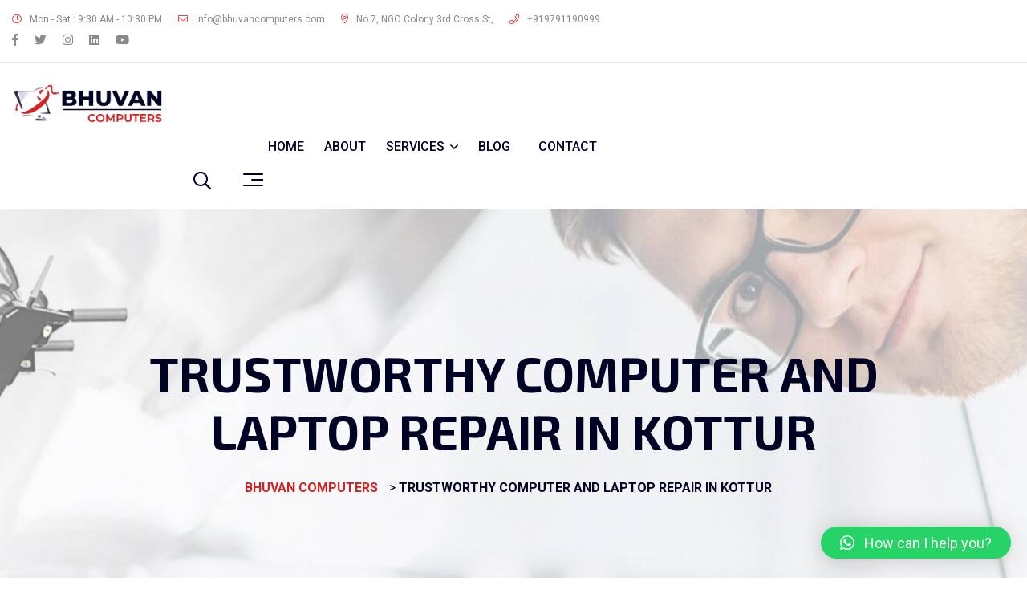

--- FILE ---
content_type: text/html; charset=UTF-8
request_url: https://www.bhuvancomputers.com/trustworthy-computer-and-laptop-repair-in-kottur/
body_size: 16698
content:

<!doctype html>
<html dir="ltr" lang="en-GB"
	prefix="og: https://ogp.me/ns#" >
<head>
	<meta charset="UTF-8">
    	<meta name="viewport" content="width=device-width, initial-scale=1">
	<link rel="profile" href="https://gmpg.org/xfn/11">
					<script>document.documentElement.className = document.documentElement.className + ' yes-js js_active js'</script>
				<title>Trustworthy Computer and Laptop Repair in Kottur | Bhuvan Computers</title>

		<!-- All in One SEO 4.4.3 - aioseo.com -->
		<meta name="description" content="Trust Bhuvan Computers for all of your computer and laptop repair needs in Kottur. We are a trusted and reliable service with a team of experienced technicians who can fix any problem with your computer or laptop." />
		<meta name="robots" content="max-image-preview:large" />
		<link rel="canonical" href="https://www.bhuvancomputers.com/trustworthy-computer-and-laptop-repair-in-kottur/" />
		<meta name="generator" content="All in One SEO (AIOSEO) 4.4.3" />
		<meta property="og:locale" content="en_GB" />
		<meta property="og:site_name" content="Bhuvan Computers |" />
		<meta property="og:type" content="article" />
		<meta property="og:title" content="Trustworthy Computer and Laptop Repair in Kottur | Bhuvan Computers" />
		<meta property="og:description" content="Trust Bhuvan Computers for all of your computer and laptop repair needs in Kottur. We are a trusted and reliable service with a team of experienced technicians who can fix any problem with your computer or laptop." />
		<meta property="og:url" content="https://www.bhuvancomputers.com/trustworthy-computer-and-laptop-repair-in-kottur/" />
		<meta property="og:image" content="https://www.bhuvancomputers.com/wp-content/uploads/2023/08/bhvuan_computers_logo.png" />
		<meta property="og:image:secure_url" content="https://www.bhuvancomputers.com/wp-content/uploads/2023/08/bhvuan_computers_logo.png" />
		<meta property="article:published_time" content="2023-08-10T12:52:43+00:00" />
		<meta property="article:modified_time" content="2023-08-10T12:53:25+00:00" />
		<meta name="twitter:card" content="summary_large_image" />
		<meta name="twitter:title" content="Trustworthy Computer and Laptop Repair in Kottur | Bhuvan Computers" />
		<meta name="twitter:description" content="Trust Bhuvan Computers for all of your computer and laptop repair needs in Kottur. We are a trusted and reliable service with a team of experienced technicians who can fix any problem with your computer or laptop." />
		<meta name="twitter:image" content="https://www.bhuvancomputers.com/wp-content/uploads/2023/08/bhvuan_computers_logo.png" />
		<script type="application/ld+json" class="aioseo-schema">
			{"@context":"https:\/\/schema.org","@graph":[{"@type":"BreadcrumbList","@id":"https:\/\/www.bhuvancomputers.com\/trustworthy-computer-and-laptop-repair-in-kottur\/#breadcrumblist","itemListElement":[{"@type":"ListItem","@id":"https:\/\/www.bhuvancomputers.com\/#listItem","position":1,"item":{"@type":"WebPage","@id":"https:\/\/www.bhuvancomputers.com\/","name":"Home","description":"Get your computer or laptop repaired in Chennai by experienced professionals. We offer fast, affordable, and reliable service for all types of computer and laptop problems.","url":"https:\/\/www.bhuvancomputers.com\/"},"nextItem":"https:\/\/www.bhuvancomputers.com\/trustworthy-computer-and-laptop-repair-in-kottur\/#listItem"},{"@type":"ListItem","@id":"https:\/\/www.bhuvancomputers.com\/trustworthy-computer-and-laptop-repair-in-kottur\/#listItem","position":2,"item":{"@type":"WebPage","@id":"https:\/\/www.bhuvancomputers.com\/trustworthy-computer-and-laptop-repair-in-kottur\/","name":"Trustworthy Computer and Laptop Repair in Kottur","description":"Trust Bhuvan Computers for all of your computer and laptop repair needs in Kottur. We are a trusted and reliable service with a team of experienced technicians who can fix any problem with your computer or laptop.","url":"https:\/\/www.bhuvancomputers.com\/trustworthy-computer-and-laptop-repair-in-kottur\/"},"previousItem":"https:\/\/www.bhuvancomputers.com\/#listItem"}]},{"@type":"Organization","@id":"https:\/\/www.bhuvancomputers.com\/#organization","name":"Bhuvan Computers","url":"https:\/\/www.bhuvancomputers.com\/","logo":{"@type":"ImageObject","url":"https:\/\/h5d.ac5.myftpupload.com\/wp-content\/uploads\/2023\/08\/bhvuan_computers_logo.png","@id":"https:\/\/www.bhuvancomputers.com\/#organizationLogo"},"image":{"@id":"https:\/\/www.bhuvancomputers.com\/#organizationLogo"},"contactPoint":{"@type":"ContactPoint","telephone":"+919791190999","contactType":"Technical Support"}},{"@type":"WebPage","@id":"https:\/\/www.bhuvancomputers.com\/trustworthy-computer-and-laptop-repair-in-kottur\/#webpage","url":"https:\/\/www.bhuvancomputers.com\/trustworthy-computer-and-laptop-repair-in-kottur\/","name":"Trustworthy Computer and Laptop Repair in Kottur | Bhuvan Computers","description":"Trust Bhuvan Computers for all of your computer and laptop repair needs in Kottur. We are a trusted and reliable service with a team of experienced technicians who can fix any problem with your computer or laptop.","inLanguage":"en-GB","isPartOf":{"@id":"https:\/\/www.bhuvancomputers.com\/#website"},"breadcrumb":{"@id":"https:\/\/www.bhuvancomputers.com\/trustworthy-computer-and-laptop-repair-in-kottur\/#breadcrumblist"},"image":{"@type":"ImageObject","url":"https:\/\/www.bhuvancomputers.com\/wp-content\/uploads\/2023\/08\/WhatsApp-Image-2023-08-10-at-10.50.46-8.jpeg","@id":"https:\/\/www.bhuvancomputers.com\/#mainImage","width":1600,"height":718},"primaryImageOfPage":{"@id":"https:\/\/www.bhuvancomputers.com\/trustworthy-computer-and-laptop-repair-in-kottur\/#mainImage"},"datePublished":"2023-08-10T12:52:43+00:00","dateModified":"2023-08-10T12:53:25+00:00"},{"@type":"WebSite","@id":"https:\/\/www.bhuvancomputers.com\/#website","url":"https:\/\/www.bhuvancomputers.com\/","name":"Bhuvan Computers","inLanguage":"en-GB","publisher":{"@id":"https:\/\/www.bhuvancomputers.com\/#organization"}}]}
		</script>
		<!-- All in One SEO -->

<link rel='dns-prefetch' href='//www.google.com' />
<link rel='dns-prefetch' href='//fonts.googleapis.com' />
<link rel="alternate" type="application/rss+xml" title="Bhuvan Computers &raquo; Feed" href="https://www.bhuvancomputers.com/feed/" />
<link rel="alternate" type="application/rss+xml" title="Bhuvan Computers &raquo; Comments Feed" href="https://www.bhuvancomputers.com/comments/feed/" />
<link rel="alternate" title="oEmbed (JSON)" type="application/json+oembed" href="https://www.bhuvancomputers.com/wp-json/oembed/1.0/embed?url=https%3A%2F%2Fwww.bhuvancomputers.com%2Ftrustworthy-computer-and-laptop-repair-in-kottur%2F" />
<link rel="alternate" title="oEmbed (XML)" type="text/xml+oembed" href="https://www.bhuvancomputers.com/wp-json/oembed/1.0/embed?url=https%3A%2F%2Fwww.bhuvancomputers.com%2Ftrustworthy-computer-and-laptop-repair-in-kottur%2F&#038;format=xml" />
		<!-- This site uses the Google Analytics by MonsterInsights plugin v9.11.1 - Using Analytics tracking - https://www.monsterinsights.com/ -->
		<!-- Note: MonsterInsights is not currently configured on this site. The site owner needs to authenticate with Google Analytics in the MonsterInsights settings panel. -->
					<!-- No tracking code set -->
				<!-- / Google Analytics by MonsterInsights -->
		<style id='wp-img-auto-sizes-contain-inline-css' type='text/css'>
img:is([sizes=auto i],[sizes^="auto," i]){contain-intrinsic-size:3000px 1500px}
/*# sourceURL=wp-img-auto-sizes-contain-inline-css */
</style>
<style id='wp-emoji-styles-inline-css' type='text/css'>

	img.wp-smiley, img.emoji {
		display: inline !important;
		border: none !important;
		box-shadow: none !important;
		height: 1em !important;
		width: 1em !important;
		margin: 0 0.07em !important;
		vertical-align: -0.1em !important;
		background: none !important;
		padding: 0 !important;
	}
/*# sourceURL=wp-emoji-styles-inline-css */
</style>
<link rel='stylesheet' id='wp-block-library-css' href='https://www.bhuvancomputers.com/wp-includes/css/dist/block-library/style.min.css?ver=6.9' type='text/css' media='all' />
<style id='global-styles-inline-css' type='text/css'>
:root{--wp--preset--aspect-ratio--square: 1;--wp--preset--aspect-ratio--4-3: 4/3;--wp--preset--aspect-ratio--3-4: 3/4;--wp--preset--aspect-ratio--3-2: 3/2;--wp--preset--aspect-ratio--2-3: 2/3;--wp--preset--aspect-ratio--16-9: 16/9;--wp--preset--aspect-ratio--9-16: 9/16;--wp--preset--color--black: #000000;--wp--preset--color--cyan-bluish-gray: #abb8c3;--wp--preset--color--white: #ffffff;--wp--preset--color--pale-pink: #f78da7;--wp--preset--color--vivid-red: #cf2e2e;--wp--preset--color--luminous-vivid-orange: #ff6900;--wp--preset--color--luminous-vivid-amber: #fcb900;--wp--preset--color--light-green-cyan: #7bdcb5;--wp--preset--color--vivid-green-cyan: #00d084;--wp--preset--color--pale-cyan-blue: #8ed1fc;--wp--preset--color--vivid-cyan-blue: #0693e3;--wp--preset--color--vivid-purple: #9b51e0;--wp--preset--gradient--vivid-cyan-blue-to-vivid-purple: linear-gradient(135deg,rgb(6,147,227) 0%,rgb(155,81,224) 100%);--wp--preset--gradient--light-green-cyan-to-vivid-green-cyan: linear-gradient(135deg,rgb(122,220,180) 0%,rgb(0,208,130) 100%);--wp--preset--gradient--luminous-vivid-amber-to-luminous-vivid-orange: linear-gradient(135deg,rgb(252,185,0) 0%,rgb(255,105,0) 100%);--wp--preset--gradient--luminous-vivid-orange-to-vivid-red: linear-gradient(135deg,rgb(255,105,0) 0%,rgb(207,46,46) 100%);--wp--preset--gradient--very-light-gray-to-cyan-bluish-gray: linear-gradient(135deg,rgb(238,238,238) 0%,rgb(169,184,195) 100%);--wp--preset--gradient--cool-to-warm-spectrum: linear-gradient(135deg,rgb(74,234,220) 0%,rgb(151,120,209) 20%,rgb(207,42,186) 40%,rgb(238,44,130) 60%,rgb(251,105,98) 80%,rgb(254,248,76) 100%);--wp--preset--gradient--blush-light-purple: linear-gradient(135deg,rgb(255,206,236) 0%,rgb(152,150,240) 100%);--wp--preset--gradient--blush-bordeaux: linear-gradient(135deg,rgb(254,205,165) 0%,rgb(254,45,45) 50%,rgb(107,0,62) 100%);--wp--preset--gradient--luminous-dusk: linear-gradient(135deg,rgb(255,203,112) 0%,rgb(199,81,192) 50%,rgb(65,88,208) 100%);--wp--preset--gradient--pale-ocean: linear-gradient(135deg,rgb(255,245,203) 0%,rgb(182,227,212) 50%,rgb(51,167,181) 100%);--wp--preset--gradient--electric-grass: linear-gradient(135deg,rgb(202,248,128) 0%,rgb(113,206,126) 100%);--wp--preset--gradient--midnight: linear-gradient(135deg,rgb(2,3,129) 0%,rgb(40,116,252) 100%);--wp--preset--font-size--small: 13px;--wp--preset--font-size--medium: 20px;--wp--preset--font-size--large: 36px;--wp--preset--font-size--x-large: 42px;--wp--preset--spacing--20: 0.44rem;--wp--preset--spacing--30: 0.67rem;--wp--preset--spacing--40: 1rem;--wp--preset--spacing--50: 1.5rem;--wp--preset--spacing--60: 2.25rem;--wp--preset--spacing--70: 3.38rem;--wp--preset--spacing--80: 5.06rem;--wp--preset--shadow--natural: 6px 6px 9px rgba(0, 0, 0, 0.2);--wp--preset--shadow--deep: 12px 12px 50px rgba(0, 0, 0, 0.4);--wp--preset--shadow--sharp: 6px 6px 0px rgba(0, 0, 0, 0.2);--wp--preset--shadow--outlined: 6px 6px 0px -3px rgb(255, 255, 255), 6px 6px rgb(0, 0, 0);--wp--preset--shadow--crisp: 6px 6px 0px rgb(0, 0, 0);}:where(.is-layout-flex){gap: 0.5em;}:where(.is-layout-grid){gap: 0.5em;}body .is-layout-flex{display: flex;}.is-layout-flex{flex-wrap: wrap;align-items: center;}.is-layout-flex > :is(*, div){margin: 0;}body .is-layout-grid{display: grid;}.is-layout-grid > :is(*, div){margin: 0;}:where(.wp-block-columns.is-layout-flex){gap: 2em;}:where(.wp-block-columns.is-layout-grid){gap: 2em;}:where(.wp-block-post-template.is-layout-flex){gap: 1.25em;}:where(.wp-block-post-template.is-layout-grid){gap: 1.25em;}.has-black-color{color: var(--wp--preset--color--black) !important;}.has-cyan-bluish-gray-color{color: var(--wp--preset--color--cyan-bluish-gray) !important;}.has-white-color{color: var(--wp--preset--color--white) !important;}.has-pale-pink-color{color: var(--wp--preset--color--pale-pink) !important;}.has-vivid-red-color{color: var(--wp--preset--color--vivid-red) !important;}.has-luminous-vivid-orange-color{color: var(--wp--preset--color--luminous-vivid-orange) !important;}.has-luminous-vivid-amber-color{color: var(--wp--preset--color--luminous-vivid-amber) !important;}.has-light-green-cyan-color{color: var(--wp--preset--color--light-green-cyan) !important;}.has-vivid-green-cyan-color{color: var(--wp--preset--color--vivid-green-cyan) !important;}.has-pale-cyan-blue-color{color: var(--wp--preset--color--pale-cyan-blue) !important;}.has-vivid-cyan-blue-color{color: var(--wp--preset--color--vivid-cyan-blue) !important;}.has-vivid-purple-color{color: var(--wp--preset--color--vivid-purple) !important;}.has-black-background-color{background-color: var(--wp--preset--color--black) !important;}.has-cyan-bluish-gray-background-color{background-color: var(--wp--preset--color--cyan-bluish-gray) !important;}.has-white-background-color{background-color: var(--wp--preset--color--white) !important;}.has-pale-pink-background-color{background-color: var(--wp--preset--color--pale-pink) !important;}.has-vivid-red-background-color{background-color: var(--wp--preset--color--vivid-red) !important;}.has-luminous-vivid-orange-background-color{background-color: var(--wp--preset--color--luminous-vivid-orange) !important;}.has-luminous-vivid-amber-background-color{background-color: var(--wp--preset--color--luminous-vivid-amber) !important;}.has-light-green-cyan-background-color{background-color: var(--wp--preset--color--light-green-cyan) !important;}.has-vivid-green-cyan-background-color{background-color: var(--wp--preset--color--vivid-green-cyan) !important;}.has-pale-cyan-blue-background-color{background-color: var(--wp--preset--color--pale-cyan-blue) !important;}.has-vivid-cyan-blue-background-color{background-color: var(--wp--preset--color--vivid-cyan-blue) !important;}.has-vivid-purple-background-color{background-color: var(--wp--preset--color--vivid-purple) !important;}.has-black-border-color{border-color: var(--wp--preset--color--black) !important;}.has-cyan-bluish-gray-border-color{border-color: var(--wp--preset--color--cyan-bluish-gray) !important;}.has-white-border-color{border-color: var(--wp--preset--color--white) !important;}.has-pale-pink-border-color{border-color: var(--wp--preset--color--pale-pink) !important;}.has-vivid-red-border-color{border-color: var(--wp--preset--color--vivid-red) !important;}.has-luminous-vivid-orange-border-color{border-color: var(--wp--preset--color--luminous-vivid-orange) !important;}.has-luminous-vivid-amber-border-color{border-color: var(--wp--preset--color--luminous-vivid-amber) !important;}.has-light-green-cyan-border-color{border-color: var(--wp--preset--color--light-green-cyan) !important;}.has-vivid-green-cyan-border-color{border-color: var(--wp--preset--color--vivid-green-cyan) !important;}.has-pale-cyan-blue-border-color{border-color: var(--wp--preset--color--pale-cyan-blue) !important;}.has-vivid-cyan-blue-border-color{border-color: var(--wp--preset--color--vivid-cyan-blue) !important;}.has-vivid-purple-border-color{border-color: var(--wp--preset--color--vivid-purple) !important;}.has-vivid-cyan-blue-to-vivid-purple-gradient-background{background: var(--wp--preset--gradient--vivid-cyan-blue-to-vivid-purple) !important;}.has-light-green-cyan-to-vivid-green-cyan-gradient-background{background: var(--wp--preset--gradient--light-green-cyan-to-vivid-green-cyan) !important;}.has-luminous-vivid-amber-to-luminous-vivid-orange-gradient-background{background: var(--wp--preset--gradient--luminous-vivid-amber-to-luminous-vivid-orange) !important;}.has-luminous-vivid-orange-to-vivid-red-gradient-background{background: var(--wp--preset--gradient--luminous-vivid-orange-to-vivid-red) !important;}.has-very-light-gray-to-cyan-bluish-gray-gradient-background{background: var(--wp--preset--gradient--very-light-gray-to-cyan-bluish-gray) !important;}.has-cool-to-warm-spectrum-gradient-background{background: var(--wp--preset--gradient--cool-to-warm-spectrum) !important;}.has-blush-light-purple-gradient-background{background: var(--wp--preset--gradient--blush-light-purple) !important;}.has-blush-bordeaux-gradient-background{background: var(--wp--preset--gradient--blush-bordeaux) !important;}.has-luminous-dusk-gradient-background{background: var(--wp--preset--gradient--luminous-dusk) !important;}.has-pale-ocean-gradient-background{background: var(--wp--preset--gradient--pale-ocean) !important;}.has-electric-grass-gradient-background{background: var(--wp--preset--gradient--electric-grass) !important;}.has-midnight-gradient-background{background: var(--wp--preset--gradient--midnight) !important;}.has-small-font-size{font-size: var(--wp--preset--font-size--small) !important;}.has-medium-font-size{font-size: var(--wp--preset--font-size--medium) !important;}.has-large-font-size{font-size: var(--wp--preset--font-size--large) !important;}.has-x-large-font-size{font-size: var(--wp--preset--font-size--x-large) !important;}
/*# sourceURL=global-styles-inline-css */
</style>

<style id='classic-theme-styles-inline-css' type='text/css'>
/*! This file is auto-generated */
.wp-block-button__link{color:#fff;background-color:#32373c;border-radius:9999px;box-shadow:none;text-decoration:none;padding:calc(.667em + 2px) calc(1.333em + 2px);font-size:1.125em}.wp-block-file__button{background:#32373c;color:#fff;text-decoration:none}
/*# sourceURL=/wp-includes/css/classic-themes.min.css */
</style>
<link rel='stylesheet' id='contact-form-7-css' href='https://www.bhuvancomputers.com/wp-content/plugins/contact-form-7/includes/css/styles.css?ver=5.8' type='text/css' media='all' />
<link rel='stylesheet' id='woocommerce-layout-css' href='https://www.bhuvancomputers.com/wp-content/plugins/woocommerce/assets/css/woocommerce-layout.css?ver=8.0.1' type='text/css' media='all' />
<link rel='stylesheet' id='woocommerce-smallscreen-css' href='https://www.bhuvancomputers.com/wp-content/plugins/woocommerce/assets/css/woocommerce-smallscreen.css?ver=8.0.1' type='text/css' media='only screen and (max-width: 768px)' />
<link rel='stylesheet' id='woocommerce-general-css' href='https://www.bhuvancomputers.com/wp-content/plugins/woocommerce/assets/css/woocommerce.css?ver=8.0.1' type='text/css' media='all' />
<style id='woocommerce-inline-inline-css' type='text/css'>
.woocommerce form .form-row .required { visibility: visible; }
/*# sourceURL=woocommerce-inline-inline-css */
</style>
<link rel='stylesheet' id='advanced-google-recaptcha-style-css' href='https://www.bhuvancomputers.com/wp-content/plugins/advanced-google-recaptcha/assets/css/captcha.min.css?ver=1.0.15' type='text/css' media='all' />
<link rel='stylesheet' id='bdevselement-main-css' href='https://www.bhuvancomputers.com/wp-content/plugins/bdevs-element/assets/css/bdevs-element.css?ver=1.0.2' type='text/css' media='all' />
<link rel='stylesheet' id='wp-components-css' href='https://www.bhuvancomputers.com/wp-includes/css/dist/components/style.min.css?ver=6.9' type='text/css' media='all' />
<link rel='stylesheet' id='godaddy-styles-css' href='https://www.bhuvancomputers.com/wp-content/plugins/coblocks/includes/Dependencies/GoDaddy/Styles/build/latest.css?ver=2.0.2' type='text/css' media='all' />
<link rel='stylesheet' id='yith-quick-view-css' href='https://www.bhuvancomputers.com/wp-content/plugins/yith-woocommerce-quick-view/assets/css/yith-quick-view.css?ver=1.30.0' type='text/css' media='all' />
<style id='yith-quick-view-inline-css' type='text/css'>

				#yith-quick-view-modal .yith-wcqv-main{background:#ffffff;}
				#yith-quick-view-close{color:#cdcdcd;}
				#yith-quick-view-close:hover{color:#ff0000;}
/*# sourceURL=yith-quick-view-inline-css */
</style>
<link rel='stylesheet' id='jquery-selectBox-css' href='https://www.bhuvancomputers.com/wp-content/plugins/yith-woocommerce-wishlist/assets/css/jquery.selectBox.css?ver=1.2.0' type='text/css' media='all' />
<link rel='stylesheet' id='yith-wcwl-font-awesome-css' href='https://www.bhuvancomputers.com/wp-content/plugins/yith-woocommerce-wishlist/assets/css/font-awesome.css?ver=4.7.0' type='text/css' media='all' />
<link rel='stylesheet' id='woocommerce_prettyPhoto_css-css' href='//www.bhuvancomputers.com/wp-content/plugins/woocommerce/assets/css/prettyPhoto.css?ver=3.1.6' type='text/css' media='all' />
<link rel='stylesheet' id='yith-wcwl-main-css' href='https://www.bhuvancomputers.com/wp-content/plugins/yith-woocommerce-wishlist/assets/css/style.css?ver=3.24.0' type='text/css' media='all' />
<style id='yith-wcwl-main-inline-css' type='text/css'>
.yith-wcwl-share li a{color: #FFFFFF;}.yith-wcwl-share li a:hover{color: #FFFFFF;}.yith-wcwl-share a.facebook{background: #39599E; background-color: #39599E;}.yith-wcwl-share a.facebook:hover{background: #39599E; background-color: #39599E;}.yith-wcwl-share a.twitter{background: #45AFE2; background-color: #45AFE2;}.yith-wcwl-share a.twitter:hover{background: #39599E; background-color: #39599E;}.yith-wcwl-share a.pinterest{background: #AB2E31; background-color: #AB2E31;}.yith-wcwl-share a.pinterest:hover{background: #39599E; background-color: #39599E;}.yith-wcwl-share a.email{background: #FBB102; background-color: #FBB102;}.yith-wcwl-share a.email:hover{background: #39599E; background-color: #39599E;}.yith-wcwl-share a.whatsapp{background: #00A901; background-color: #00A901;}.yith-wcwl-share a.whatsapp:hover{background: #39599E; background-color: #39599E;}
/*# sourceURL=yith-wcwl-main-inline-css */
</style>
<link rel='stylesheet' id='repairon-fonts-css' href='https://fonts.googleapis.com/css2?family=Exo+2:ital,wght@0,100;0,200;0,300;0,400;0,500;0,600;0,700;0,800;0,900;1,100;1,200;1,300;1,400;1,500;1,600;1,700;1,800;1,900&#038;family=Roboto:ital,wght@0,100;0,300;0,400;0,500;0,700;0,900;1,100;1,300;1,400;1,500;1,700;1,900&#038;display=swap&#038;ver=1.0.0' type='text/css' media='all' />
<link rel='stylesheet' id='bootstrap-css' href='https://www.bhuvancomputers.com/wp-content/themes/repairon/assets/css/bootstrap.min.css?ver=6.9' type='text/css' media='all' />
<link rel='stylesheet' id='fontawesome-css' href='https://www.bhuvancomputers.com/wp-content/themes/repairon/assets/css/fontawesome.css?ver=6.9' type='text/css' media='all' />
<link rel='stylesheet' id='flaticon-css' href='https://www.bhuvancomputers.com/wp-content/themes/repairon/assets/css/flaticon.css?ver=6.9' type='text/css' media='all' />
<link rel='stylesheet' id='animate-css' href='https://www.bhuvancomputers.com/wp-content/themes/repairon/assets/css/animate.css?ver=6.9' type='text/css' media='all' />
<link rel='stylesheet' id='slick-css' href='https://www.bhuvancomputers.com/wp-content/themes/repairon/assets/css/slick.css?ver=6.9' type='text/css' media='all' />
<link rel='stylesheet' id='meanmenu-css' href='https://www.bhuvancomputers.com/wp-content/themes/repairon/assets/css/meanmenu.css?ver=6.9' type='text/css' media='all' />
<link rel='stylesheet' id='slick-theme-css' href='https://www.bhuvancomputers.com/wp-content/themes/repairon/assets/css/slick-theme.css?ver=6.9' type='text/css' media='all' />
<link rel='stylesheet' id='magnific-popup-css' href='https://www.bhuvancomputers.com/wp-content/themes/repairon/assets/css/magnific-popup.css?ver=6.9' type='text/css' media='all' />
<link rel='stylesheet' id='nice-select-css' href='https://www.bhuvancomputers.com/wp-content/themes/repairon/assets/css/nice-select.css?ver=6.9' type='text/css' media='all' />
<link rel='stylesheet' id='jquery-ui-css' href='https://www.bhuvancomputers.com/wp-content/themes/repairon/assets/css/jquery-ui.css?ver=6.9' type='text/css' media='all' />
<link rel='stylesheet' id='repairon-core-css' href='https://www.bhuvancomputers.com/wp-content/themes/repairon/assets/css/repairon-core.css?ver=1769492146' type='text/css' media='all' />
<link rel='stylesheet' id='repairon-unit-css' href='https://www.bhuvancomputers.com/wp-content/themes/repairon/assets/css/repairon-unit.css?ver=1769492146' type='text/css' media='all' />
<link rel='stylesheet' id='repairon-default-css' href='https://www.bhuvancomputers.com/wp-content/themes/repairon/assets/css/default.css?ver=1769492146' type='text/css' media='all' />
<link rel='stylesheet' id='repairon-custom-css' href='https://www.bhuvancomputers.com/wp-content/themes/repairon/assets/css/repairon-custom.css?ver=1769492146' type='text/css' media='all' />
<style id='repairon-custom-inline-css' type='text/css'>
.ddd { background-color: #d42222}.ddd { color: #d42222}.cat-menu:hover svg .cat-dot, .category__icon svg .st1, .category__icon svg .st4 { fill: #d42222}.ddd { border-left-color: #d42222}.ddd { stroke: #d42222}.ddd { border-color: #d42222}
.checkbox_item input:checked, .progress_item .progress_bar, .ts_widget .social_icon a:hover, .team_item:hover .item_content, blockquote cite::before, .sidebar-search-form button, .basic-pagination ul li a:hover, .basic-pagination ul li span.current, .r-blog-btn, .type-product .cart_btns_group a:hover, .cart_btns_group a.active, .woocommerce span.onsale, .woocommerce-tabs .border-bottom-0::before, .product_meta span.tagged_as a:hover, .details_cart_btns a:not(.btn):hover, .details_cart_btns a:not(.btn).active, .product_meta span.posted_in a:hover, .product_list_layout .cart_btns_group a:not(.action_cart_btn):hover, .pagination_wrap li .current, .pagination_wrap li a:hover, .badge_sale, .repairon-shop-products-display .product_grid_2 .cart_btns_group a:hover, .woocommerce .widget_price_filter .ui-slider .ui-slider-range, .ui-slider .ui-slider-handle::before, .woocommerce button.button, .tagcloud a:hover, .product-widget-title::before, .product-sidebar.repairon-sidebar-area button[value='Search'], .service_category_list a:hover, .sb_widget_title::before, .pricing_table:hover, .pricing_table.active, .pricing_tab_nav > li button.active, .service_card_layout.style_2 .btn.danger_border:hover, .payment_getway.bg_red, .payment_getway.bg_red::before, .tabs_nav.style_4 > li > button:hover, .tabs_nav.style_4 > li > button.active, .faq_accordion_wrap .accordion_button::after, .about_content_2 .year_text, .slick-dots li button, .product_section_3 .product_grid_2 .cart_btns_group .action_cart_btn:hover, .btn.danger_border:hover, .tabs_nav.style_2 > li > button:hover, .tabs_nav.style_2 > li > button.active, .header_boxed .header_quick_link,.footer_bottom .shape_left, .cart_btns_group .action_cart_btn, .cart_btns_group a:hover, .cart_btns_group a.active, .tabs_nav > li > button:hover, .tabs_nav > li > button.active, .testimonial_quote_item span, .testimonial_carousel_1 .carousel_arrow button:hover, .popup_video, .service_card_layout .price_wrap, .advance_search_1 .btn.btn_secondary, .btn.btn_danger, .search_body .form_item button, .app_store_btn:hover { background-color: #d42222}.contact_info_iconbox span, .faq_accordion_2 .accordion_button::before, .portfolio_item i, .project_info_list span, .popup_video_2, .team_details_content .designation_text i, .team_details_content .location_text i, .personal_skill_item .item_icon, blockquote cite::before, .blog_details_content .post_meta i, .blog_details .blog__details-wrapper .blog_details_content .post_meta li a:hover, .sidebar-widget ul li a:hover, .sidebar-widget .rc-post .widget-post-title a:hover, .r-blog-btn:hover, .woocommerce-tabs.details_info_tab .nav > li > button:hover, .woocommerce-tabs.details_info_tab .nav > li > button.active, .repairon-single-product-right ins, .product_content .item_title:hover, .layout_btns button:hover, .layout_btns button.active,.product-sidebar .product-widgets ul li a:hover, .pricing_table .info_list i, .hotline_default .icon_wrap i, .service_details .related_service_wrap .item_content .item_title:hover, .pricing_table:hover .btn, .pricing_table.active .btn, .service_section_in .service_card_layout .item_title:hover, .repairon-default-header .main-menu nav > ul > li.active.menu-item-has-children::after, .breadcrumb_section .breadcrumb_nav span a, .policy_item_3.style_2 .item_icon, .repairon-default-header .header_icon_list.ul_li li a:hover, .repairon-default-header .main-menu ul li a:hover, .repairon-default-header .main-menu nav > ul > li.menu-item-has-children:hover::after, .repairon-default-header .main-menu ul li.active > a, .product_split:hover .item_title a, .tabs_nav.style_3 button:hover, .tabs_nav.style_3 button.active, .product_section_3 .product_grid_2:hover .item_title a, .service_tab_section_2 .price_wrap strong, .btn.danger_border, .banner_3 .banner_content .banner_content_3_subtitle, .policy_item_2 .item_icon, .policy_item_4:hover .item_icon, .header_icon_list_2 i, .header_icon_list_2 a:hover, .header_menu_4_r .main-menu ul li.active > a, .header_menu_4_r .main-menu nav > ul > li.active.menu-item-has-children::after, .banner_3 .banner_content h1 span, .banner_3 .social_round a:hover, .header_boxed .header_boxed_wrap .header_menu_4_r .main-menu ul li a:hover, .header_menu_4_r .main-menu nav > ul > li.menu-item-has-children:hover::after, .footer_section.footer_1 .social_icon.social_round.ul_li li a:hover, .office_time .close_text, .blog_standard .post_meta i, .post_meta a:hover, .blog_standard .item_title:hover a, .btn_unfill:hover, .service_section_1 .service_card_layout .item_title:hover, .counter_item .item_icon, .service_tab_content .info_list i, .service_tab_content .info_list i, .item_price span, .service_package_item .info_list i, .service_tab_nav i, .section_title .sub_title, .policy_item .item_icon, blockquote::before, .hotline_default .hotline_number a, .btn.btn_danger:hover, .select_option .nice-select .list > li:hover, .select_option .nice-select .list > li.selected,  .header_icon_list i, .header_transparent .header_icon_list a:hover, .header_transparent .social_icon a:hover, .sidebar-menu-wrapper .social_icon > li a:hover, .main-menu nav > ul > li.menu-item-has-children:hover::after, .main-menu ul li .submenu li:hover > a, .main-menu nav > ul > li.active.menu-item-has-children::after, .main-menu ul li:hover > a, .main-menu ul li.active > a { color: #d42222}.checkbox_item input:checked, .contact_info_iconbox span, .ts_widget .social_icon a:hover, .post-input input:focus, .post-input textarea:focus, .basic-pagination ul li a:hover, .basic-pagination ul li span.current, .r-blog-btn:hover, .type-product .cart_btns_group a:hover, .cart_btns_group a.active, .product_meta span.tagged_as a:hover, .details_cart_btns a:not(.btn):hover, .details_cart_btns a:not(.btn).active, .product_meta span.posted_in a:hover, .pagination_wrap li a:hover, .product_list_layout .cart_btns_group a:not(.action_cart_btn):hover, .repairon-shop-products-display .product_grid_2 .cart_btns_group a:hover, .tagcloud a:hover, .product-sidebar.repairon-sidebar-area button[value='Search'], .pricing_table:hover, .pricing_table.active, .service_card_layout.style_2 .btn.danger_border:hover, .product_section_3 .product_grid_2 .cart_btns_group .action_cart_btn:hover, .btn.danger_border, .service_tab_nav button:hover, .service_tab_nav button.active, blockquote, .advance_search_1 .btn.btn_secondary, .btn.btn_danger { border-color: #d42222}.hotline_default .icon_wrap svg path { fill: #d42222}
.payment_getway.bg_green, .payment_getway.bg_green::before, .product_grid_2 .cart_btns_group .action_cart_btn:hover, .product_grid_2 .cart_btns_group .action_cart_btn.active, .product_section .carousel_arrow button:hover, .about_image_2 .year_text, .carousel_style_2 .slick-dots li.slick-active button, .carousel_style_2 .slick-dots li:hover button, .service_card_layout.style_2 .btn.success_border:hover, .policy_item_3:hover, .header_secondary .site_logo::before, .header_secondary .site_logo a, .btn.btn_success { background-color: #68a447}.blog_section_2 .blog_standard .post_meta i, .blog_section_2 .blog_standard .post_meta a:hover, .blog_section_2 .blog_standard .item_title:hover a, .blog_section_2 .item_content .btn_unfill:hover, .testimonial_item_2 .quote_icon span, .category_list a:hover, .product_grid_2:hover .item_title a, .about_section .info_list i, .service_card_layout.style_2 .price_wrap strong, .service_card_layout .item_title:hover, .header_secondary .header_icon_list i, .header_secondary .header_icon_list a:hover, .header_secondary .social_icon a:hover, .header_menu_3_r .main-menu nav > ul > li.menu-item-has-children:hover::after, .btn.btn_success:hover, .header_secondary .main_menu_list .submenu > li:hover > a, .header_secondary .main_menu_list > li:hover > a, .header_secondary .main_menu_list > li.active > a, .header_menu_3_r .main-menu nav > ul > li.active.menu-item-has-children::after { color: #68a447}.product_grid_2 .cart_btns_group .action_cart_btn:hover, .product_grid_2 .cart_btns_group .action_cart_btn.active, .btn.btn_success, .service_card_layout.style_2 .btn.success_border:hover { border-color: #68a447}
.header_secondary .header_bottom { background-color: #2b4eff}.asdf { color: #2b4eff}asd { stroke: #2b4eff}
.asf { background-color: #ffb352}.slider__content > span { color: #ffb352}asdf { border-color: #ffb352}
/*# sourceURL=repairon-custom-inline-css */
</style>
<link rel='stylesheet' id='repairon-style-css' href='https://www.bhuvancomputers.com/wp-content/themes/repairon/style.css?ver=6.9' type='text/css' media='all' />
<link rel='stylesheet' id='repairon-responsive-css' href='https://www.bhuvancomputers.com/wp-content/themes/repairon/assets/css/responsive.css?ver=1769492146' type='text/css' media='all' />
<link rel='stylesheet' id='repairon-customs-css' href='https://www.bhuvancomputers.com/wp-content/themes/repairon/assets/css/repairon-custom.css?ver=6.9' type='text/css' media='all' />
<style id='repairon-customs-inline-css' type='text/css'>
.site_logo img { max-width: 190pxpx}
/*# sourceURL=repairon-customs-inline-css */
</style>
<link rel='stylesheet' id='qlwapp-css' href='https://www.bhuvancomputers.com/wp-content/plugins/wp-whatsapp-chat/build/frontend/css/style.css?ver=7.1.4' type='text/css' media='all' />
<link rel='stylesheet' id='elementor-icons-css' href='https://www.bhuvancomputers.com/wp-content/plugins/elementor/assets/lib/eicons/css/elementor-icons.min.css?ver=5.21.0' type='text/css' media='all' />
<link rel='stylesheet' id='elementor-frontend-css' href='https://www.bhuvancomputers.com/wp-content/plugins/elementor/assets/css/frontend-lite.min.css?ver=3.15.2' type='text/css' media='all' />
<link rel='stylesheet' id='swiper-css' href='https://www.bhuvancomputers.com/wp-content/plugins/elementor/assets/lib/swiper/v8/css/swiper.min.css?ver=8.4.5' type='text/css' media='all' />
<link rel='stylesheet' id='elementor-post-37-css' href='https://www.bhuvancomputers.com/wp-content/uploads/elementor/css/post-37.css?ver=1691574522' type='text/css' media='all' />
<link rel='stylesheet' id='elementor-global-css' href='https://www.bhuvancomputers.com/wp-content/uploads/elementor/css/global.css?ver=1691574523' type='text/css' media='all' />
<link rel='stylesheet' id='elementor-post-2859-css' href='https://www.bhuvancomputers.com/wp-content/uploads/elementor/css/post-2859.css?ver=1691672005' type='text/css' media='all' />
<link rel='stylesheet' id='google-fonts-1-css' href='https://fonts.googleapis.com/css?family=Roboto%3A100%2C100italic%2C200%2C200italic%2C300%2C300italic%2C400%2C400italic%2C500%2C500italic%2C600%2C600italic%2C700%2C700italic%2C800%2C800italic%2C900%2C900italic%7CRoboto+Slab%3A100%2C100italic%2C200%2C200italic%2C300%2C300italic%2C400%2C400italic%2C500%2C500italic%2C600%2C600italic%2C700%2C700italic%2C800%2C800italic%2C900%2C900italic&#038;display=swap&#038;ver=6.9' type='text/css' media='all' />
<link rel='stylesheet' id='elementor-icons-shared-0-css' href='https://www.bhuvancomputers.com/wp-content/plugins/elementor/assets/lib/font-awesome/css/fontawesome.min.css?ver=5.15.3' type='text/css' media='all' />
<link rel='stylesheet' id='elementor-icons-fa-solid-css' href='https://www.bhuvancomputers.com/wp-content/plugins/elementor/assets/lib/font-awesome/css/solid.min.css?ver=5.15.3' type='text/css' media='all' />
<link rel="preconnect" href="https://fonts.gstatic.com/" crossorigin><script type="text/javascript" src="https://www.bhuvancomputers.com/wp-includes/js/jquery/jquery.min.js?ver=3.7.1" id="jquery-core-js"></script>
<script type="text/javascript" src="https://www.bhuvancomputers.com/wp-includes/js/jquery/jquery-migrate.min.js?ver=3.4.1" id="jquery-migrate-js"></script>
<script type="text/javascript" id="advanced-google-recaptcha-custom-js-extra">
/* <![CDATA[ */
var agrRecaptcha = {"site_key":"6LeYoZknAAAAAKL7BxnVkHm6lqLqlc1iQmpzUQoR"};
//# sourceURL=advanced-google-recaptcha-custom-js-extra
/* ]]> */
</script>
<script type="text/javascript" src="https://www.bhuvancomputers.com/wp-content/plugins/advanced-google-recaptcha/assets/js/captcha.min.js?ver=1.0.15" id="advanced-google-recaptcha-custom-js"></script>
<script type="text/javascript" src="https://www.google.com/recaptcha/api.js?hl=en_GB&amp;onload=agrLoad&amp;render=explicit&amp;ver=1.0.15" id="advanced-google-recaptcha-api-js"></script>
<link rel="https://api.w.org/" href="https://www.bhuvancomputers.com/wp-json/" /><link rel="alternate" title="JSON" type="application/json" href="https://www.bhuvancomputers.com/wp-json/wp/v2/pages/2859" /><link rel="EditURI" type="application/rsd+xml" title="RSD" href="https://www.bhuvancomputers.com/xmlrpc.php?rsd" />
<meta name="generator" content="WordPress 6.9" />
<meta name="generator" content="WooCommerce 8.0.1" />
<link rel='shortlink' href='https://www.bhuvancomputers.com/?p=2859' />

    <link rel="shortcut icon" type="image/x-icon" href="https://www.bhuvancomputers.com/wp-content/themes/repairon/assets/img/favicon.png">

    	<noscript><style>.woocommerce-product-gallery{ opacity: 1 !important; }</style></noscript>
	<meta name="generator" content="Elementor 3.15.2; features: e_dom_optimization, e_optimized_assets_loading, e_optimized_css_loading, additional_custom_breakpoints; settings: css_print_method-external, google_font-enabled, font_display-swap">
<link rel="icon" href="https://www.bhuvancomputers.com/wp-content/uploads/2023/08/cropped-cropped-bhvuan_computers_logo-32x32.png" sizes="32x32" />
<link rel="icon" href="https://www.bhuvancomputers.com/wp-content/uploads/2023/08/cropped-cropped-bhvuan_computers_logo-192x192.png" sizes="192x192" />
<link rel="apple-touch-icon" href="https://www.bhuvancomputers.com/wp-content/uploads/2023/08/cropped-cropped-bhvuan_computers_logo-180x180.png" />
<meta name="msapplication-TileImage" content="https://www.bhuvancomputers.com/wp-content/uploads/2023/08/cropped-cropped-bhvuan_computers_logo-270x270.png" />
<!-- Google tag (gtag.js) -->
<script async src="https://www.googletagmanager.com/gtag/js?id=UA-54596885-1"></script>
<script>
  window.dataLayer = window.dataLayer || [];
  function gtag(){dataLayer.push(arguments);}
  gtag('js', new Date());
  gtag('config', 'UA-54596885-1');
</script>
		<style type="text/css" id="wp-custom-css">
			@media only screen and (max-width: 991px) {
	.less-padd {
		margin-left: -15px;
		margin-right: -15px;
	}
}		</style>
					<style>
				:root {
				--qlwapp-scheme-font-family:inherit;--qlwapp-scheme-font-size:18px;--qlwapp-scheme-icon-size:60px;--qlwapp-scheme-icon-font-size:24px;--qlwapp-button-animation-name:none;				}
			</style>
			<style id="kirki-inline-styles">body{color:#000000;}</style><link rel='stylesheet' id='photoswipe-css' href='https://www.bhuvancomputers.com/wp-content/plugins/woocommerce/assets/css/photoswipe/photoswipe.min.css?ver=8.0.1' type='text/css' media='all' />
<link rel='stylesheet' id='photoswipe-default-skin-css' href='https://www.bhuvancomputers.com/wp-content/plugins/woocommerce/assets/css/photoswipe/default-skin/default-skin.min.css?ver=8.0.1' type='text/css' media='all' />
</head>

<body class="wp-singular page-template page-template-elementor_header_footer page page-id-2859 wp-custom-logo wp-embed-responsive wp-theme-repairon theme-repairon woocommerce-no-js no-sidebar elementor-default elementor-template-full-width elementor-kit-37 elementor-page elementor-page-2859">

    

        <!-- Back To Top - Start -->
    <div class="backtotop">
      <a href="#" class="scroll">
        <i class="fal fa-arrow-up"></i>
      </a>
    </div>
    <!-- Back To Top - End -->
    

     

    
    <!-- header start -->
         
   <!-- Header Section - Start
   ================================================== -->
    <header class="header_section header_transparent rep-header-default repairon-default-header">
              <div class="header_top">
            <div class="container">
              <ul class="header_icon_list ul_li">
                 
                <li><i class="fal fa-clock"></i>Mon - Sat : 9:30 AM - 10:30 PM</li>
                                                <li><a href="mailto:info@bhuvancomputers.com"><i class="fal fa-envelope"></i>info@bhuvancomputers.com</a></li>
                                                <li><i class="fal fa-map-marker-alt"></i>No 7, NGO Colony 3rd Cross St,</li>
                                                <li><a href="tel:+919791190999"><i class="fal fa-phone"></i>+919791190999</a></li>
                              </ul>
                      <ul class="social_icon ul_li">
                  <li><a href="#"><span><i class="fab fa-facebook-f"></i></span></a></li>
        
                    <li><a href="#"><span><i class="fab fa-twitter"></i></span></a></li>
        
                    <li><a href="#"><span><i class="fab fa-instagram"></i></span></a></li>
        
                    <li><a href="#"><span><i class="fab fa-linkedin"></i></span></a></li>
        
                    <li><a href="#"><span><i class="fab fa-youtube"></i></span></a></li>
                </ul>

            </div>
        </div>
            <div class="header_bottom">
        <div class="container">
            <div class="col-xxl-2 col-xl-2 col-lg-3 col-6">
                <div class="site_logo">
                      
        <a href="https://www.bhuvancomputers.com/" class="custom-logo-link" rel="home"><img width="239" height="69" src="https://www.bhuvancomputers.com/wp-content/uploads/2023/08/bhvuan_computers_logo.png" class="custom-logo" alt="Bhuvan Computers" decoding="async" srcset="https://www.bhuvancomputers.com/wp-content/uploads/2023/08/bhvuan_computers_logo.png 239w, https://www.bhuvancomputers.com/wp-content/uploads/2023/08/bhvuan_computers_logo-200x58.png 200w" sizes="(max-width: 239px) 100vw, 239px" /></a>                    </div>
          </div>
            <div class="col-xxl-7 col-xl-7 col-lg-7 d-none d-xl-flex d-flex justify-content-end">
                 <div class="main-menu">
                    <nav id="mobile-menu">
                           <ul id="menu-main-menu" class="main_menu_list ul_li text-uppercase"><li itemscope="itemscope" itemtype="https://www.schema.org/SiteNavigationElement" id="menu-item-2010" class="menu-item menu-item-type-post_type menu-item-object-page menu-item-home menu-item-2010 nav-item"><a title="Home" href="https://www.bhuvancomputers.com/" class="nav-link">Home</a></li>
<li itemscope="itemscope" itemtype="https://www.schema.org/SiteNavigationElement" id="menu-item-1833" class="menu-item menu-item-type-post_type menu-item-object-page menu-item-1833 nav-item"><a title="About" href="https://www.bhuvancomputers.com/about-us/" class="nav-link">About</a></li>
<li itemscope="itemscope" itemtype="https://www.schema.org/SiteNavigationElement" id="menu-item-1836" class="menu-item menu-item-type-post_type menu-item-object-page menu-item-has-children dropdown has-dropdown menu-item-1836 nav-item"><a title="Services" href="https://www.bhuvancomputers.com/service/" class="nav-link">Services</a>
<ul class="submenu"  role="menu">
	<li itemscope="itemscope" itemtype="https://www.schema.org/SiteNavigationElement" id="menu-item-2063" class="menu-item menu-item-type-custom menu-item-object-custom menu-item-2063 nav-item"><a title="Computer Service" href="https://www.bhuvancomputers.com/ourservices/computer-desktop-service-in-chennai" class="dropdown-items">Computer Service</a></li>
	<li itemscope="itemscope" itemtype="https://www.schema.org/SiteNavigationElement" id="menu-item-2858" class="menu-item menu-item-type-custom menu-item-object-custom menu-item-2858 nav-item"><a title="Laptop Service" href="https://www.bhuvancomputers.com/ourservices/laptop-repair-service-in-chennai" class="dropdown-items">Laptop Service</a></li>
	<li itemscope="itemscope" itemtype="https://www.schema.org/SiteNavigationElement" id="menu-item-3017" class="menu-item menu-item-type-custom menu-item-object-custom menu-item-3017 nav-item"><a title="Software Installation" href="https://www.bhuvancomputers.com/ourservices/software-installation-service-in-chennai" class="dropdown-items">Software Installation</a></li>
	<li itemscope="itemscope" itemtype="https://www.schema.org/SiteNavigationElement" id="menu-item-3708" class="menu-item menu-item-type-custom menu-item-object-custom menu-item-3708 nav-item"><a title="Virus Removal" href="https://www.bhuvancomputers.com/ourservices/virus-removal-service-provider-in-chennai" class="dropdown-items">Virus Removal</a></li>
	<li itemscope="itemscope" itemtype="https://www.schema.org/SiteNavigationElement" id="menu-item-3733" class="menu-item menu-item-type-custom menu-item-object-custom menu-item-3733 nav-item"><a title="AMC for Computers and Laptops" href="https://www.bhuvancomputers.com/ourservices/annual-maintenance-service-amc-for-computers-and-laptops/" class="dropdown-items">AMC for Computers and Laptops</a></li>
</ul>
</li>
<li itemscope="itemscope" itemtype="https://www.schema.org/SiteNavigationElement" id="menu-item-2092" class="menu-item menu-item-type-post_type menu-item-object-page menu-item-2092 nav-item"><a title="Blog" href="https://www.bhuvancomputers.com/blog-2/" class="nav-link">Blog</a></li>
<li itemscope="itemscope" itemtype="https://www.schema.org/SiteNavigationElement" id="menu-item-1839" class="menu-item menu-item-type-post_type menu-item-object-page menu-item-1839 nav-item"><a title="Contact" href="https://www.bhuvancomputers.com/contact-us/" class="nav-link">Contact</a></li>
</ul>                        </nav>
                 </div>
            </div>
                        <div class="col-xxl-3 col-xl-3 col-lg-3 col-6">
               <div class="header_right-1 d-flex align-items-center justify-content-end">
                                  <div class="header-search-1">
                     <button class="search_btn search-trigger">
                       <i class="far fa-search"></i>
                     </button>
                 </div>
                                                   <div class="sideinfo_bar_1 offcanvas_btn">
                     <span></span>
                     <span></span>
                     <span></span>
                 </div>
                                </div>
            </div>
          
         <div class="d-none">
            <div class="sideinfo_bar_1 offcanvas_btn">
             <span></span>
             <span></span>
             <span></span>
           </div>
         </div>

        </div>
      </div>
          <div class="search_body">
        <button type="button" class="search_close">
          <i class="fal fa-times"></i>
        </button>
        <div class="container">
          <form method="get" action="https://www.bhuvancomputers.com/">
            <h3>Search anything you want.</h3>
            <div class="form_item m-0">
                 <input type="search" name="s" value="" placeholder="Search here...">
                 <button type="submit" class="search_submit_btn search-toggle search-trigger">Search Now</button>
            </div>
          </form>
        </div>
    </div>

       </header>
    <!-- Header Section - End
    ================================================== -->
   <!-- side info start -->
      
    <div class="sidebar-menu-wrapper">
        <div class="about_sidebar">
          <button type="button" class="about_close_btn"><i class="fal fa-times"></i></button>
          <div class="site_logo">
            <a href="https://www.bhuvancomputers.com/">
              <img src="https://bhuvancomputers.com/wp-content/uploads/2023/08/bhvuan_computers_logo-1.png"
                alt="Side Logo">
            </a>
          </div>

          <div class="mobile-menu fix"></div>
          
                              <h3><span class="d-block">Call us today to schedule a repair.</span></h3>
                              <p>
            Get your computer or laptop repaired at your convenience. We offer door-to-door computer and laptop repair services in Chennai. Our technicians are experienced and reliable, and they can fix all types of computer and laptop problems. We offer fast, affordable, and reliable service, so you can get your computer or laptop back up and running quickly. 
Ph: 9791190999          </p>
                                                            <h5 class="mb-4">Social Title</h5>
                            <ul class="social_icon ul_li">
                  <li><a href="#"><span><i class="fab fa-facebook-f"></i></span></a></li>
        
                    <li><a href="#"><span><i class="fab fa-twitter"></i></span></a></li>
        
                    <li><a href="#"><span><i class="fab fa-instagram"></i></span></a></li>
        
                    <li><a href="#"><span><i class="fab fa-linkedin"></i></span></a></li>
        
                    <li><a href="#"><span><i class="fab fa-youtube"></i></span></a></li>
                </ul>

                  </div>
        <div class="about_sidebar_overlay"></div>
    </div>


   <!-- side info end -->     
   <div class="body-overlay"></div>
   <!-- sidebar area end -->

    <!-- header end -->
    
    <!-- wrapper-box start -->
    
        <!-- Breadcrumb Section - Start
        ================================================== -->
        <section class="breadcrumb_section text-center" data-background="https://bhuvancomputers.com/wp-content/uploads/2023/08/bg_6-scaled-1.jpg">
          <div class="container">
             <div class="row justify-content-center">
                 <div class="col-lg-10 text-center">
                    <h1 class="page_title text-uppercase">Trustworthy Computer and Laptop Repair in Kottur</h1>
                    <nav class="breadcrumb_nav ul_li_center text-uppercase">
                        <!-- Breadcrumb NavXT 7.2.0 -->
<span property="itemListElement" typeof="ListItem"><a property="item" typeof="WebPage" title="Go to Bhuvan Computers." href="https://www.bhuvancomputers.com" class="home" ><span property="name">Bhuvan Computers</span></a><meta property="position" content="1"></span> &gt; <span property="itemListElement" typeof="ListItem"><span property="name" class="post post-page current-item">Trustworthy Computer and Laptop Repair in Kottur</span><meta property="url" content="https://www.bhuvancomputers.com/trustworthy-computer-and-laptop-repair-in-kottur/"><meta property="position" content="2"></span>                   </nav>
                 </div>
             </div>
          </div>
        </section>
      <!-- Breadcrumb Section - End
        ================================================== -->

            <div class="search_body">
        <button type="button" class="search_close">
          <i class="fal fa-times"></i>
        </button>
        <div class="container">
          <form method="get" action="https://www.bhuvancomputers.com/">
            <h3>Search anything you want.</h3>
            <div class="form_item m-0">
                 <input type="search" name="s" value="" placeholder="Search here...">
                 <button type="submit" class="search_submit_btn search-toggle search-trigger">Search Now</button>
            </div>
          </form>
        </div>
    </div>

   





		<div data-elementor-type="wp-page" data-elementor-id="2859" class="elementor elementor-2859">
									<section class="elementor-section elementor-top-section elementor-element elementor-element-24f921b elementor-section-full_width elementor-section-height-default elementor-section-height-default" data-id="24f921b" data-element_type="section">
						<div class="elementor-container elementor-column-gap-no">
					<div class="elementor-column elementor-col-100 elementor-top-column elementor-element elementor-element-a116ecf" data-id="a116ecf" data-element_type="column">
			<div class="elementor-widget-wrap elementor-element-populated">
								<div class="elementor-element elementor-element-e47d7ce elementor-widget elementor-widget-about bdevs-el about" data-id="e47d7ce" data-element_type="widget" data-settings="{&quot;design_style&quot;:&quot;style_5&quot;}" data-widget_type="about.default">
				<div class="elementor-widget-container">
			        
        <section class="about_section_in">
            <div class="container">
              <div class="row">
                <div class="col col-lg-6">
                                        <div class="about_image_4">
                        <img decoding="async" src="https://www.bhuvancomputers.com/wp-content/uploads/2022/04/about_img_5-scaled-1.jpg" alt="About Company">
                    </div>
                                    </div>
                <div class="col col-lg-6">
                  <div class="about_content">
                    <div class="section_title bdevs-el-content">
                                            <h2 class="sub_title bdevs-el-subtitle">About Company</h2>
                      
                                            <h3 class="title_text bdevs-el-title">
                        Bhuvan Computers is a leading computer repair and services provider in  Kottur,  Chennai                      </h3>
                      
                                            <p class="mb-0">We have been in business for over 15 years and have a team of experienced technicians who can fix any problem with your computer or laptop.We offer a wide range of services, including hardware repair, software installation, virus removal, and data recovery. We also offer a 30-day warranty on all of our repairs.Our team of technicians is highly experienced and qualified. They have a deep understanding of computer hardware and software, and they are committed to providing our customers with the best possible service.</p>
                      
                    </div>
                    <div class="row">
                                                <div class="col col-lg-6">
                            <div class="policy_item_2">
                              <div class="item_icon">
                                                                    <i aria-hidden="true" class="fas fa-desktop"></i>                                                              </div>
                              <div class="item_content">
                                                                <h3 class="item_title">Computer repair</h3>
                                
                                                                <p class="mb-0">
                                  We are a team of experienced and certified technicians who are experts in all aspects of computer repair.                                </p>
                                                              </div>
                            </div>
                        </div>
                                                <div class="col col-lg-6">
                            <div class="policy_item_2">
                              <div class="item_icon">
                                                                    <i aria-hidden="true" class="fas fa-laptop"></i>                                                              </div>
                              <div class="item_content">
                                                                <h3 class="item_title">Laptop Service</h3>
                                
                                                                <p class="mb-0">
                                  We are committed to providing our customers with the best possible service                                </p>
                                                              </div>
                            </div>
                        </div>
                                            </div>

                    <ul class="about_images_group ul_li">  
                                                <li>
                            <img decoding="async" src="https://www.bhuvancomputers.com/wp-content/uploads/2022/04/about_img_6.jpg" alt="Working Image">
                        </li>
                        
                                                <li>
                            <img decoding="async" src="https://www.bhuvancomputers.com/wp-content/uploads/2022/04/about_img_7.jpg" alt="Working Image">
                        </li>
                        
                                                <li>
                            <img decoding="async" src="https://www.bhuvancomputers.com/wp-content/uploads/2022/04/service_details_img_1.jpg" alt="Working Image">
                        </li>
                                            </ul>
                  </div>
                </div>
              </div>
            </div>
        </section>


            		</div>
				</div>
					</div>
		</div>
							</div>
		</section>
				<section class="elementor-section elementor-top-section elementor-element elementor-element-9ef34ab elementor-section-boxed elementor-section-height-default elementor-section-height-default" data-id="9ef34ab" data-element_type="section" data-settings="{&quot;background_background&quot;:&quot;classic&quot;}">
						<div class="elementor-container elementor-column-gap-default">
					<div class="elementor-column elementor-col-25 elementor-top-column elementor-element elementor-element-3b97448" data-id="3b97448" data-element_type="column">
			<div class="elementor-widget-wrap elementor-element-populated">
								<div class="elementor-element elementor-element-bbf8b79 elementor-widget elementor-widget-icon_box bdevs-el icon_box" data-id="bbf8b79" data-element_type="widget" data-settings="{&quot;design_style&quot;:&quot;style_3&quot;}" data-widget_type="icon_box.default">
				<div class="elementor-widget-container">
			
                    <div class="policy_item_3 style_2">
                <div class="item_icon">
                                              <i aria-hidden="true" class=" flaticon-support"></i>                                    </div>
                <h3 class="title item_title bdevs-el-title">Hardware repair</h3>                                <p class="bdevs-el-description">
                    This includes repairing or replacing damaged or malfunctioning computer hardware, such as the motherboard, CPU, RAM, hard drive, or power supply.                </p>
                              </div>
                
        		</div>
				</div>
					</div>
		</div>
				<div class="elementor-column elementor-col-25 elementor-top-column elementor-element elementor-element-ddc05cf" data-id="ddc05cf" data-element_type="column">
			<div class="elementor-widget-wrap elementor-element-populated">
								<div class="elementor-element elementor-element-442d104 elementor-widget elementor-widget-icon_box bdevs-el icon_box" data-id="442d104" data-element_type="widget" data-settings="{&quot;design_style&quot;:&quot;style_3&quot;}" data-widget_type="icon_box.default">
				<div class="elementor-widget-container">
			
                    <div class="policy_item_3 style_2">
                <div class="item_icon">
                                              <i aria-hidden="true" class="fas fa-tools"></i>                                    </div>
                <h3 class="title item_title bdevs-el-title">Software repair</h3>                                <p class="bdevs-el-description">
                    This includes repairing or reinstalling software that is not working properly, such as the operating system, applications, or drivers.                </p>
                              </div>
                
        		</div>
				</div>
					</div>
		</div>
				<div class="elementor-column elementor-col-25 elementor-top-column elementor-element elementor-element-1b8ca5f" data-id="1b8ca5f" data-element_type="column">
			<div class="elementor-widget-wrap elementor-element-populated">
								<div class="elementor-element elementor-element-d7ef083 elementor-widget elementor-widget-icon_box bdevs-el icon_box" data-id="d7ef083" data-element_type="widget" data-settings="{&quot;design_style&quot;:&quot;style_3&quot;}" data-widget_type="icon_box.default">
				<div class="elementor-widget-container">
			
                    <div class="policy_item_3 style_2">
                <div class="item_icon">
                                              <i aria-hidden="true" class="fas fa-virus"></i>                                    </div>
                <h3 class="title item_title bdevs-el-title">Virus removal</h3>                                <p class="bdevs-el-description">
                    This includes removing viruses and other malware from computers.                </p>
                              </div>
                
        		</div>
				</div>
					</div>
		</div>
				<div class="elementor-column elementor-col-25 elementor-top-column elementor-element elementor-element-b2eacae" data-id="b2eacae" data-element_type="column">
			<div class="elementor-widget-wrap elementor-element-populated">
								<div class="elementor-element elementor-element-6754cdd elementor-widget elementor-widget-icon_box bdevs-el icon_box" data-id="6754cdd" data-element_type="widget" data-settings="{&quot;design_style&quot;:&quot;style_3&quot;}" data-widget_type="icon_box.default">
				<div class="elementor-widget-container">
			
                    <div class="policy_item_3 style_2">
                <div class="item_icon">
                                              <i aria-hidden="true" class=" flaticon-support"></i>                                    </div>
                <h3 class="title item_title bdevs-el-title">IT support</h3>                                <p class="bdevs-el-description">
                    This includes providing technical support to individuals and businesses on a variety of computer-related issues.                </p>
                              </div>
                
        		</div>
				</div>
					</div>
		</div>
							</div>
		</section>
				<section class="elementor-section elementor-top-section elementor-element elementor-element-3dc41db elementor-section-full_width elementor-section-height-default elementor-section-height-default" data-id="3dc41db" data-element_type="section">
						<div class="elementor-container elementor-column-gap-no">
					<div class="elementor-column elementor-col-100 elementor-top-column elementor-element elementor-element-5b829a6" data-id="5b829a6" data-element_type="column">
			<div class="elementor-widget-wrap elementor-element-populated">
								<div class="elementor-element elementor-element-f8a5e25 elementor-widget elementor-widget-about bdevs-el about" data-id="f8a5e25" data-element_type="widget" data-settings="{&quot;design_style&quot;:&quot;style_6&quot;}" data-widget_type="about.default">
				<div class="elementor-widget-container">
			        
      <div class="about_section section_space">
        <div class="container">
          <div class="row align-items-center">
            <div class="col col-lg-6 col-md-5">
                                <div class="about_image mb-0">
                    <img decoding="async" src="https://www.bhuvancomputers.com/wp-content/uploads/2023/08/WhatsApp-Image-2023-08-08-at-3.08.17-PM-4.jpeg" alt="Car Repair Images">
                </div>
                            </div>

            <div class="col col-lg-6 col-md-7">
              <div class="about_content">
                <div class="section_title mb-2">
                                    <h2 class="sub_title bdevs-el-subtitle">Why Choose Us</h2>
                  
                                    <h3 class="title_text bdevs-el-title">
                    20K+ Repairing Problems Solved Successfully                   </h3>
                                  </div>
                <div class="row">
                                        <div class="col col-lg-6">
                        <div class="policy_item_2">
                          <div class="item_icon">
                                                            <i aria-hidden="true" class=" flaticon-skills"></i>                                                      </div>
                          <div class="item_content">
                                                        <h3 class="item_title"> Skilled Technicians</h3>
                            
                                                        <p class="mb-0">
                              Our team of technicians is highly experienced and qualified                            </p>
                                                      </div>
                        </div>
                    </div>
                                        <div class="col col-lg-6">
                        <div class="policy_item_2">
                          <div class="item_icon">
                                                            <i aria-hidden="true" class=" flaticon-chemical-reaction"></i>                                                      </div>
                          <div class="item_content">
                                                        <h3 class="item_title">15+ Years Experiences</h3>
                            
                                                        <p class="mb-0">
                              We have been in business for over 10 years                            </p>
                                                      </div>
                        </div>
                    </div>
                                        <div class="col col-lg-6">
                        <div class="policy_item_2">
                          <div class="item_icon">
                                                            <i aria-hidden="true" class=" flaticon-padlock"></i>                                                      </div>
                          <div class="item_content">
                                                        <h3 class="item_title"> Quality Guarantee</h3>
                            
                                                        <p class="mb-0">
                              We offer a 30-day warranty on all of our repairs, and we are always happy to answer our customers' questions.                            </p>
                                                      </div>
                        </div>
                    </div>
                                        <div class="col col-lg-6">
                        <div class="policy_item_2">
                          <div class="item_icon">
                                                            <i aria-hidden="true" class=" flaticon-holding-hands"></i>                                                      </div>
                          <div class="item_content">
                                                        <h3 class="item_title">Trusted &amp; Recommended</h3>
                            
                                                        <p class="mb-0">
                              We believe in providing our customers with honest and transparent service.                            </p>
                                                      </div>
                        </div>
                    </div>
                                    </div>
              </div>
            </div>
          </div>
        </div>
      </div>

            		</div>
				</div>
					</div>
		</div>
							</div>
		</section>
							</div>
		

    <!-- Footer Section - Start
      ================================================== -->
    <footer class="footer_section footer_3" data-bg-color=""
        data-background="https://www.bhuvancomputers.com/wp-content/uploads/2022/02/bg_5.jpg">
               <div class="footer_widget_area">
            <div class="col"><div id="custom_html-8" class="widget_text footer_widget widget_custom_html"><h3 class="footer_widget_title text-white">Get in Touch</h3><div class="textwidget custom-html-widget"><div class="footer_widget contact_info_block">
    <ul class="ul_li_block">
      <li class="item-support">
        <div class="item_icon">
          <i class="flaticon-headphones"></i>
        </div>
        <div class="item_content">
          <span>
            Call to Support
          </span>
          <span>
            <a class="hot_line text-white" href="tel:9791190999">+91 9791190999</a>
          </span>
        </div>
      </li>
      <li>
        <div class="item_icon">
          <i class="flaticon-email"></i>
        </div>
        <div class="item_content">
          <span>
            <a href="mailto:info@bhuvancomputers.com">info@bhuvancomputers.com</a>
          </span>
        </div>
      </li>
      <li>
        <div class="item_icon">
          <i class="flaticon-location"></i>
        </div>
        <div class="item_content">
          <span>
           No 7 NGO Colonly 3rd Cross Street, Adambakkam, Chennai - 600088
          </span>
        </div>
      </li>
    </ul>
</div></div></div></div><div class="col"><div id="nav_menu-4" class="footer_widget widget_nav_menu"><h3 class="footer_widget_title text-white">Our Services</h3><div class="menu-our-services-container"><ul id="menu-our-services" class="menu"><li id="menu-item-2103" class="menu-item menu-item-type-custom menu-item-object-custom menu-item-2103"><a href="https://bhuvancomputers.com/ourservices/computer-desktop-service-in-chennai/">Computer / Desktop Repair</a></li>
<li id="menu-item-2104" class="menu-item menu-item-type-custom menu-item-object-custom menu-item-2104"><a href="#">OS Installation</a></li>
<li id="menu-item-2105" class="menu-item menu-item-type-custom menu-item-object-custom menu-item-2105"><a href="#">Hardware repair</a></li>
<li id="menu-item-2106" class="menu-item menu-item-type-custom menu-item-object-custom menu-item-2106"><a href="#">Hardware upgrades</a></li>
<li id="menu-item-2107" class="menu-item menu-item-type-custom menu-item-object-custom menu-item-2107"><a href="#">IT support</a></li>
<li id="menu-item-2108" class="menu-item menu-item-type-custom menu-item-object-custom menu-item-2108"><a href="#">New &#038; Used System Sales</a></li>
</ul></div></div></div><div class="col"><div id="nav_menu-5" class="footer_widget widget_nav_menu"><h3 class="footer_widget_title text-white">Useful Links</h3><div class="menu-usefull-link-container"><ul id="menu-usefull-link" class="menu"><li id="menu-item-2352" class="menu-item menu-item-type-post_type menu-item-object-page menu-item-2352"><a href="https://www.bhuvancomputers.com/faq/">Frequently Asked Questions</a></li>
<li id="menu-item-1865" class="menu-item menu-item-type-post_type menu-item-object-page menu-item-1865"><a href="https://www.bhuvancomputers.com/faq/">Terms and conditions</a></li>
<li id="menu-item-2355" class="menu-item menu-item-type-custom menu-item-object-custom menu-item-2355"><a target="_blank" href="https://www.bhuvansystem.com/computer-rental-chennai/">Computer / Desktop on Rent</a></li>
<li id="menu-item-2359" class="menu-item menu-item-type-custom menu-item-object-custom menu-item-2359"><a href="https://www.bhuvansystem.com/laptop-rental-in-chennai/">Laptop on Rent</a></li>
</ul></div></div></div><div class="col"></div><div class="col"><div id="custom_html-9" class="widget_text footer_widget widget_custom_html"><h3 class="footer_widget_title text-white">Newsletter</h3><div class="textwidget custom-html-widget"><div class="footer_widget newsletter_area_2">
  <form action="#">
    <div class="form_item form_rounded">
      <label for="newsletter_email"><i class="flaticon-email"></i></label>
      <input id="newsletter_email" type="email" name="email" placeholder="Your Email">
    </div>
    <button type="submit" class="btn btn_danger btn_rounded">Subscribe <i
        class="flaticon-paper-plane"></i></button>
  </form>
</div></div></div></div>         
          </div>
             <div class="site_logo text-center mb-0">
        <a href="https://www.bhuvancomputers.com/">
          <img src="https://bhuvancomputers.com/wp-content/uploads/2023/08/computer_service_in_chennai-1.png" alt="Site Logo">
        </a>
      </div>
      <div class="footer_bottom align-items-center bg-white">
        <div class="col">
          <p class="copyright_text">Copyright © 2023 Bhuvan Computers. All Rights Reserved</p>
        </div>
        <div class="col">
        
        <ul class="social_icon ul_li_center">
                    <li>
                <a href="#">
                    <i class="fab fa-facebook-f"></i>
                </a>
            </li>
        
                    <li>
                <a href="#">
                    <i class="fab fa-twitter"></i>
                </a>
            </li>
        
                    <li>
                <a href="#">
                    <i class="fab fa-instagram"></i>
                </a>
            </li>
        
                    <li>
                <a href="#">
                    <i class="fab fa-linkedin"></i>
                </a>
            </li>
        
                    <li>
                <a href="#">
                    <i class="fab fa-youtube"></i>
                </a>
            </li>
                </ul>
        </div>
        <div class="col">
                    <div class="payment_method float-lg-end">
            <img src="https://bhuvancomputers.com/wp-content/uploads/2023/08/payment.png" alt="Payment Method">
          </div>
                  </div>
      </div>
    </footer>
    <!-- Footer Section - End
      ================================================== -->

<script type="speculationrules">
{"prefetch":[{"source":"document","where":{"and":[{"href_matches":"/*"},{"not":{"href_matches":["/wp-*.php","/wp-admin/*","/wp-content/uploads/*","/wp-content/*","/wp-content/plugins/*","/wp-content/themes/repairon/*","/*\\?(.+)"]}},{"not":{"selector_matches":"a[rel~=\"nofollow\"]"}},{"not":{"selector_matches":".no-prefetch, .no-prefetch a"}}]},"eagerness":"conservative"}]}
</script>

<div id="yith-quick-view-modal">
	<div class="yith-quick-view-overlay"></div>
	<div class="yith-wcqv-wrapper">
		<div class="yith-wcqv-main">
			<div class="yith-wcqv-head">
				<a href="#" id="yith-quick-view-close" class="yith-wcqv-close">X</a>
			</div>
			<div id="yith-quick-view-content" class="woocommerce single-product"></div>
		</div>
	</div>
</div>
<div id="qlwapp" class="qlwapp qlwapp-free qlwapp-button qlwapp-bottom-right qlwapp-all qlwapp-rounded">
	<div class="qlwapp-container">
		
		<a class="qlwapp-toggle" data-action="open" data-phone="919791190999" data-message="New Service Request" role="button" tabindex="0" target="_blank">
							<i class="qlwapp-icon qlwapp-whatsapp-icon"></i>
						<i class="qlwapp-close" data-action="close">&times;</i>
							<span class="qlwapp-text">How can I help you?</span>
					</a>
	</div>
</div>
	<script type="text/javascript">
		(function () {
			var c = document.body.className;
			c = c.replace(/woocommerce-no-js/, 'woocommerce-js');
			document.body.className = c;
		})();
	</script>
	
<div class="pswp" tabindex="-1" role="dialog" aria-hidden="true">
	<div class="pswp__bg"></div>
	<div class="pswp__scroll-wrap">
		<div class="pswp__container">
			<div class="pswp__item"></div>
			<div class="pswp__item"></div>
			<div class="pswp__item"></div>
		</div>
		<div class="pswp__ui pswp__ui--hidden">
			<div class="pswp__top-bar">
				<div class="pswp__counter"></div>
				<button class="pswp__button pswp__button--close" aria-label="Close (Esc)"></button>
				<button class="pswp__button pswp__button--share" aria-label="Share"></button>
				<button class="pswp__button pswp__button--fs" aria-label="Toggle fullscreen"></button>
				<button class="pswp__button pswp__button--zoom" aria-label="Zoom in/out"></button>
				<div class="pswp__preloader">
					<div class="pswp__preloader__icn">
						<div class="pswp__preloader__cut">
							<div class="pswp__preloader__donut"></div>
						</div>
					</div>
				</div>
			</div>
			<div class="pswp__share-modal pswp__share-modal--hidden pswp__single-tap">
				<div class="pswp__share-tooltip"></div>
			</div>
			<button class="pswp__button pswp__button--arrow--left" aria-label="Previous (arrow left)"></button>
			<button class="pswp__button pswp__button--arrow--right" aria-label="Next (arrow right)"></button>
			<div class="pswp__caption">
				<div class="pswp__caption__center"></div>
			</div>
		</div>
	</div>
</div>
<script type="text/template" id="tmpl-variation-template">
	<div class="woocommerce-variation-description">{{{ data.variation.variation_description }}}</div>
	<div class="woocommerce-variation-price">{{{ data.variation.price_html }}}</div>
	<div class="woocommerce-variation-availability">{{{ data.variation.availability_html }}}</div>
</script>
<script type="text/template" id="tmpl-unavailable-variation-template">
	<p>Sorry, this product is unavailable. Please choose a different combination.</p>
</script>
<script type="text/javascript" src="https://www.bhuvancomputers.com/wp-content/plugins/coblocks/dist/js/coblocks-animation.js?ver=3.1.2" id="coblocks-animation-js"></script>
<script type="text/javascript" src="https://www.bhuvancomputers.com/wp-content/plugins/contact-form-7/includes/swv/js/index.js?ver=5.8" id="swv-js"></script>
<script type="text/javascript" id="contact-form-7-js-extra">
/* <![CDATA[ */
var wpcf7 = {"api":{"root":"https://www.bhuvancomputers.com/wp-json/","namespace":"contact-form-7/v1"}};
//# sourceURL=contact-form-7-js-extra
/* ]]> */
</script>
<script type="text/javascript" src="https://www.bhuvancomputers.com/wp-content/plugins/contact-form-7/includes/js/index.js?ver=5.8" id="contact-form-7-js"></script>
<script type="text/javascript" src="https://www.bhuvancomputers.com/wp-content/plugins/woocommerce/assets/js/jquery-blockui/jquery.blockUI.min.js?ver=2.7.0-wc.8.0.1" id="jquery-blockui-js"></script>
<script type="text/javascript" id="wc-add-to-cart-js-extra">
/* <![CDATA[ */
var wc_add_to_cart_params = {"ajax_url":"/wp-admin/admin-ajax.php","wc_ajax_url":"/?wc-ajax=%%endpoint%%","i18n_view_cart":"View cart","cart_url":"https://www.bhuvancomputers.com/basket/","is_cart":"","cart_redirect_after_add":"no"};
//# sourceURL=wc-add-to-cart-js-extra
/* ]]> */
</script>
<script type="text/javascript" src="https://www.bhuvancomputers.com/wp-content/plugins/woocommerce/assets/js/frontend/add-to-cart.min.js?ver=8.0.1" id="wc-add-to-cart-js"></script>
<script type="text/javascript" src="https://www.bhuvancomputers.com/wp-content/plugins/woocommerce/assets/js/js-cookie/js.cookie.min.js?ver=2.1.4-wc.8.0.1" id="js-cookie-js"></script>
<script type="text/javascript" id="woocommerce-js-extra">
/* <![CDATA[ */
var woocommerce_params = {"ajax_url":"/wp-admin/admin-ajax.php","wc_ajax_url":"/?wc-ajax=%%endpoint%%"};
//# sourceURL=woocommerce-js-extra
/* ]]> */
</script>
<script type="text/javascript" src="https://www.bhuvancomputers.com/wp-content/plugins/woocommerce/assets/js/frontend/woocommerce.min.js?ver=8.0.1" id="woocommerce-js"></script>
<script type="text/javascript" id="yith-wcqv-frontend-js-extra">
/* <![CDATA[ */
var yith_qv = {"ajaxurl":"/wp-admin/admin-ajax.php","loader":"https://www.bhuvancomputers.com/wp-content/plugins/yith-woocommerce-quick-view/assets/image/qv-loader.gif","lang":""};
//# sourceURL=yith-wcqv-frontend-js-extra
/* ]]> */
</script>
<script type="text/javascript" src="https://www.bhuvancomputers.com/wp-content/plugins/yith-woocommerce-quick-view/assets/js/frontend.min.js?ver=1.30.0" id="yith-wcqv-frontend-js"></script>
<script type="text/javascript" src="https://www.bhuvancomputers.com/wp-content/themes/repairon/assets/js/bootstrap.min.js?ver=6.9" id="bootstrap-js"></script>
<script type="text/javascript" src="https://www.bhuvancomputers.com/wp-content/themes/repairon/assets/js/popper.min.js?ver=6.9" id="popper-js"></script>
<script type="text/javascript" src="https://www.bhuvancomputers.com/wp-content/themes/repairon/assets/js/bootstrap-dropdown-ml-hack.js?ver=6.9" id="bootstrap-dropdown-js"></script>
<script type="text/javascript" src="https://www.bhuvancomputers.com/wp-content/themes/repairon/assets/js/slick.min.js?ver=6.9" id="slick-js"></script>
<script type="text/javascript" src="https://www.bhuvancomputers.com/wp-content/themes/repairon/assets/js/meanmenu.js?ver=6.9" id="meanmenu-js"></script>
<script type="text/javascript" src="https://www.bhuvancomputers.com/wp-content/themes/repairon/assets/js/magnific-popup.min.js?ver=6.9" id="magnific-popup-js"></script>
<script type="text/javascript" src="https://www.bhuvancomputers.com/wp-content/themes/repairon/assets/js/beforeafter.jquery-1.0.0.min.js?ver=6.9" id="beforeafter-js"></script>
<script type="text/javascript" src="https://www.bhuvancomputers.com/wp-content/themes/repairon/assets/js/nice-select.min.js?ver=6.9" id="nice-select-js"></script>
<script type="text/javascript" src="https://www.bhuvancomputers.com/wp-content/themes/repairon/assets/js/parallaxie.js?ver=6.9" id="parallaxie-js"></script>
<script type="text/javascript" src="https://www.bhuvancomputers.com/wp-content/themes/repairon/assets/js/waypoint.js?ver=6.9" id="waypoint-js"></script>
<script type="text/javascript" src="https://www.bhuvancomputers.com/wp-content/themes/repairon/assets/js/counterup.min.js?ver=6.9" id="counterup-js"></script>
<script type="text/javascript" src="https://www.bhuvancomputers.com/wp-content/themes/repairon/assets/js/wow.min.js?ver=6.9" id="wow-js"></script>
<script type="text/javascript" src="https://www.bhuvancomputers.com/wp-content/themes/repairon/assets/js/jquery-ui.js?ver=6.9" id="jquery-ui-js"></script>
<script type="text/javascript" src="https://www.bhuvancomputers.com/wp-content/themes/repairon/assets/js/main.js?ver=1769492146" id="repairon-main-js"></script>
<script type="text/javascript" src="https://www.bhuvancomputers.com/wp-content/plugins/wp-whatsapp-chat/build/frontend/js/index.js?ver=94d83fb2a949d0dce93a" id="qlwapp-js"></script>
<script type="text/javascript" src="https://www.bhuvancomputers.com/wp-includes/js/underscore.min.js?ver=1.13.7" id="underscore-js"></script>
<script type="text/javascript" id="wp-util-js-extra">
/* <![CDATA[ */
var _wpUtilSettings = {"ajax":{"url":"/wp-admin/admin-ajax.php"}};
//# sourceURL=wp-util-js-extra
/* ]]> */
</script>
<script type="text/javascript" src="https://www.bhuvancomputers.com/wp-includes/js/wp-util.min.js?ver=6.9" id="wp-util-js"></script>
<script type="text/javascript" id="wc-add-to-cart-variation-js-extra">
/* <![CDATA[ */
var wc_add_to_cart_variation_params = {"wc_ajax_url":"/?wc-ajax=%%endpoint%%","i18n_no_matching_variations_text":"Sorry, no products matched your selection. Please choose a different combination.","i18n_make_a_selection_text":"Please select some product options before adding this product to your cart.","i18n_unavailable_text":"Sorry, this product is unavailable. Please choose a different combination."};
//# sourceURL=wc-add-to-cart-variation-js-extra
/* ]]> */
</script>
<script type="text/javascript" src="https://www.bhuvancomputers.com/wp-content/plugins/woocommerce/assets/js/frontend/add-to-cart-variation.min.js?ver=8.0.1" id="wc-add-to-cart-variation-js"></script>
<script type="text/javascript" src="https://www.bhuvancomputers.com/wp-content/plugins/woocommerce/assets/js/photoswipe/photoswipe.min.js?ver=4.1.1-wc.8.0.1" id="photoswipe-js"></script>
<script type="text/javascript" src="https://www.bhuvancomputers.com/wp-content/plugins/woocommerce/assets/js/photoswipe/photoswipe-ui-default.min.js?ver=4.1.1-wc.8.0.1" id="photoswipe-ui-default-js"></script>
<script type="text/javascript" id="wc-single-product-js-extra">
/* <![CDATA[ */
var wc_single_product_params = {"i18n_required_rating_text":"Please select a rating","review_rating_required":"yes","flexslider":{"rtl":false,"animation":"slide","smoothHeight":true,"directionNav":false,"controlNav":"thumbnails","slideshow":false,"animationSpeed":500,"animationLoop":false,"allowOneSlide":false},"zoom_enabled":"","zoom_options":[],"photoswipe_enabled":"1","photoswipe_options":{"shareEl":false,"closeOnScroll":false,"history":false,"hideAnimationDuration":0,"showAnimationDuration":0},"flexslider_enabled":"1"};
//# sourceURL=wc-single-product-js-extra
/* ]]> */
</script>
<script type="text/javascript" src="https://www.bhuvancomputers.com/wp-content/plugins/woocommerce/assets/js/frontend/single-product.min.js?ver=8.0.1" id="wc-single-product-js"></script>
<script type="text/javascript" src="https://www.bhuvancomputers.com/wp-content/plugins/elementor/assets/js/webpack.runtime.min.js?ver=3.15.2" id="elementor-webpack-runtime-js"></script>
<script type="text/javascript" src="https://www.bhuvancomputers.com/wp-content/plugins/elementor/assets/js/frontend-modules.min.js?ver=3.15.2" id="elementor-frontend-modules-js"></script>
<script type="text/javascript" src="https://www.bhuvancomputers.com/wp-content/plugins/elementor/assets/lib/waypoints/waypoints.min.js?ver=4.0.2" id="elementor-waypoints-js"></script>
<script type="text/javascript" src="https://www.bhuvancomputers.com/wp-includes/js/jquery/ui/core.min.js?ver=1.13.3" id="jquery-ui-core-js"></script>
<script type="text/javascript" id="elementor-frontend-js-before">
/* <![CDATA[ */
var elementorFrontendConfig = {"environmentMode":{"edit":false,"wpPreview":false,"isScriptDebug":false},"i18n":{"shareOnFacebook":"Share on Facebook","shareOnTwitter":"Share on Twitter","pinIt":"Pin it","download":"Download","downloadImage":"Download image","fullscreen":"Fullscreen","zoom":"Zoom","share":"Share","playVideo":"Play Video","previous":"Previous","next":"Next","close":"Close","a11yCarouselWrapperAriaLabel":"Carousel | Horizontal scrolling: Arrow Left & Right","a11yCarouselPrevSlideMessage":"Previous slide","a11yCarouselNextSlideMessage":"Next slide","a11yCarouselFirstSlideMessage":"This is the first slide","a11yCarouselLastSlideMessage":"This is the last slide","a11yCarouselPaginationBulletMessage":"Go to slide"},"is_rtl":false,"breakpoints":{"xs":0,"sm":480,"md":768,"lg":1025,"xl":1440,"xxl":1600},"responsive":{"breakpoints":{"mobile":{"label":"Mobile Portrait","value":767,"default_value":767,"direction":"max","is_enabled":true},"mobile_extra":{"label":"Mobile Landscape","value":880,"default_value":880,"direction":"max","is_enabled":false},"tablet":{"label":"Tablet Portrait","value":1024,"default_value":1024,"direction":"max","is_enabled":true},"tablet_extra":{"label":"Tablet Landscape","value":1200,"default_value":1200,"direction":"max","is_enabled":false},"laptop":{"label":"Laptop","value":1366,"default_value":1366,"direction":"max","is_enabled":false},"widescreen":{"label":"Widescreen","value":2400,"default_value":2400,"direction":"min","is_enabled":false}}},"version":"3.15.2","is_static":false,"experimentalFeatures":{"e_dom_optimization":true,"e_optimized_assets_loading":true,"e_optimized_css_loading":true,"additional_custom_breakpoints":true,"e_swiper_latest":true,"landing-pages":true,"e_global_styleguide":true},"urls":{"assets":"https:\/\/www.bhuvancomputers.com\/wp-content\/plugins\/elementor\/assets\/"},"swiperClass":"swiper","settings":{"page":[],"editorPreferences":[]},"kit":{"active_breakpoints":["viewport_mobile","viewport_tablet"],"global_image_lightbox":"yes","lightbox_enable_counter":"yes","lightbox_enable_fullscreen":"yes","lightbox_enable_zoom":"yes","lightbox_enable_share":"yes","lightbox_title_src":"title","lightbox_description_src":"description"},"post":{"id":2859,"title":"Trustworthy%20Computer%20and%20Laptop%20Repair%20in%20Kottur%20%7C%20Bhuvan%20Computers","excerpt":"","featuredImage":"https:\/\/www.bhuvancomputers.com\/wp-content\/uploads\/2023\/08\/WhatsApp-Image-2023-08-10-at-10.50.46-8-1024x460.jpeg"}};
//# sourceURL=elementor-frontend-js-before
/* ]]> */
</script>
<script type="text/javascript" src="https://www.bhuvancomputers.com/wp-content/plugins/elementor/assets/js/frontend.min.js?ver=3.15.2" id="elementor-frontend-js"></script>
<script id="wp-emoji-settings" type="application/json">
{"baseUrl":"https://s.w.org/images/core/emoji/17.0.2/72x72/","ext":".png","svgUrl":"https://s.w.org/images/core/emoji/17.0.2/svg/","svgExt":".svg","source":{"concatemoji":"https://www.bhuvancomputers.com/wp-includes/js/wp-emoji-release.min.js?ver=6.9"}}
</script>
<script type="module">
/* <![CDATA[ */
/*! This file is auto-generated */
const a=JSON.parse(document.getElementById("wp-emoji-settings").textContent),o=(window._wpemojiSettings=a,"wpEmojiSettingsSupports"),s=["flag","emoji"];function i(e){try{var t={supportTests:e,timestamp:(new Date).valueOf()};sessionStorage.setItem(o,JSON.stringify(t))}catch(e){}}function c(e,t,n){e.clearRect(0,0,e.canvas.width,e.canvas.height),e.fillText(t,0,0);t=new Uint32Array(e.getImageData(0,0,e.canvas.width,e.canvas.height).data);e.clearRect(0,0,e.canvas.width,e.canvas.height),e.fillText(n,0,0);const a=new Uint32Array(e.getImageData(0,0,e.canvas.width,e.canvas.height).data);return t.every((e,t)=>e===a[t])}function p(e,t){e.clearRect(0,0,e.canvas.width,e.canvas.height),e.fillText(t,0,0);var n=e.getImageData(16,16,1,1);for(let e=0;e<n.data.length;e++)if(0!==n.data[e])return!1;return!0}function u(e,t,n,a){switch(t){case"flag":return n(e,"\ud83c\udff3\ufe0f\u200d\u26a7\ufe0f","\ud83c\udff3\ufe0f\u200b\u26a7\ufe0f")?!1:!n(e,"\ud83c\udde8\ud83c\uddf6","\ud83c\udde8\u200b\ud83c\uddf6")&&!n(e,"\ud83c\udff4\udb40\udc67\udb40\udc62\udb40\udc65\udb40\udc6e\udb40\udc67\udb40\udc7f","\ud83c\udff4\u200b\udb40\udc67\u200b\udb40\udc62\u200b\udb40\udc65\u200b\udb40\udc6e\u200b\udb40\udc67\u200b\udb40\udc7f");case"emoji":return!a(e,"\ud83e\u1fac8")}return!1}function f(e,t,n,a){let r;const o=(r="undefined"!=typeof WorkerGlobalScope&&self instanceof WorkerGlobalScope?new OffscreenCanvas(300,150):document.createElement("canvas")).getContext("2d",{willReadFrequently:!0}),s=(o.textBaseline="top",o.font="600 32px Arial",{});return e.forEach(e=>{s[e]=t(o,e,n,a)}),s}function r(e){var t=document.createElement("script");t.src=e,t.defer=!0,document.head.appendChild(t)}a.supports={everything:!0,everythingExceptFlag:!0},new Promise(t=>{let n=function(){try{var e=JSON.parse(sessionStorage.getItem(o));if("object"==typeof e&&"number"==typeof e.timestamp&&(new Date).valueOf()<e.timestamp+604800&&"object"==typeof e.supportTests)return e.supportTests}catch(e){}return null}();if(!n){if("undefined"!=typeof Worker&&"undefined"!=typeof OffscreenCanvas&&"undefined"!=typeof URL&&URL.createObjectURL&&"undefined"!=typeof Blob)try{var e="postMessage("+f.toString()+"("+[JSON.stringify(s),u.toString(),c.toString(),p.toString()].join(",")+"));",a=new Blob([e],{type:"text/javascript"});const r=new Worker(URL.createObjectURL(a),{name:"wpTestEmojiSupports"});return void(r.onmessage=e=>{i(n=e.data),r.terminate(),t(n)})}catch(e){}i(n=f(s,u,c,p))}t(n)}).then(e=>{for(const n in e)a.supports[n]=e[n],a.supports.everything=a.supports.everything&&a.supports[n],"flag"!==n&&(a.supports.everythingExceptFlag=a.supports.everythingExceptFlag&&a.supports[n]);var t;a.supports.everythingExceptFlag=a.supports.everythingExceptFlag&&!a.supports.flag,a.supports.everything||((t=a.source||{}).concatemoji?r(t.concatemoji):t.wpemoji&&t.twemoji&&(r(t.twemoji),r(t.wpemoji)))});
//# sourceURL=https://www.bhuvancomputers.com/wp-includes/js/wp-emoji-loader.min.js
/* ]]> */
</script>
<script type="text/javascript">
window.addEventListener("load", function(event) {
jQuery(".cfx_form_main,.wpcf7-form,.wpforms-form,.gform_wrapper form").each(function(){
var form=jQuery(this); 
var screen_width=""; var screen_height="";
 if(screen_width == ""){
 if(screen){
   screen_width=screen.width;  
 }else{
     screen_width=jQuery(window).width();
 }    }  
  if(screen_height == ""){
 if(screen){
   screen_height=screen.height;  
 }else{
     screen_height=jQuery(window).height();
 }    }
form.append('<input type="hidden" name="vx_width" value="'+screen_width+'">');
form.append('<input type="hidden" name="vx_height" value="'+screen_height+'">');
form.append('<input type="hidden" name="vx_url" value="'+window.location.href+'">');  
}); 

});
</script> 
    </body>
<script>'undefined'=== typeof _trfq || (window._trfq = []);'undefined'=== typeof _trfd && (window._trfd=[]),_trfd.push({'tccl.baseHost':'secureserver.net'},{'ap':'cpbh-mt'},{'server':'p3plmcpnl497255'},{'dcenter':'p3'},{'cp_id':'10151499'},{'cp_cl':'8'}) // Monitoring performance to make your website faster. If you want to opt-out, please contact web hosting support.</script><script src='https://img1.wsimg.com/traffic-assets/js/tccl.min.js'></script></html>


--- FILE ---
content_type: text/css
request_url: https://www.bhuvancomputers.com/wp-content/themes/repairon/assets/css/flaticon.css?ver=6.9
body_size: 734
content:
@font-face {
    font-family: "flaticon";
    src: url("../fonts/flaticon.ttf?12a402655594360aa1e0ad772593881d") format("truetype"),
url("../fonts/flaticon.woff?12a402655594360aa1e0ad772593881d") format("woff"),
url("../fonts/flaticon.woff2?12a402655594360aa1e0ad772593881d") format("woff2"),
url("../fonts/flaticon.eot?12a402655594360aa1e0ad772593881d#iefix") format("embedded-opentype"),
url("../fonts/flaticon.svg?12a402655594360aa1e0ad772593881d#flaticon") format("svg");
}

i[class^="flaticon-"]:before, i[class*=" flaticon-"]:before {
    font-family: flaticon !important;
    font-style: normal;
    font-weight: normal !important;
    font-variant: normal;
    text-transform: none;
    line-height: 1;
    -webkit-font-smoothing: antialiased;
    -moz-osx-font-smoothing: grayscale;
}

.flaticon-facebook:before {
    content: "\f101";
}
.flaticon-twitter:before {
    content: "\f102";
}
.flaticon-instagram:before {
    content: "\f103";
}
.flaticon-linkedin:before {
    content: "\f104";
}
.flaticon-clock-circular-outline:before {
    content: "\f105";
}
.flaticon-email:before {
    content: "\f106";
}
.flaticon-location-pin:before {
    content: "\f107";
}
.flaticon-align-left:before {
    content: "\f108";
}
.flaticon-skills:before {
    content: "\f109";
}
.flaticon-chemical-reaction:before {
    content: "\f10a";
}
.flaticon-padlock:before {
    content: "\f10b";
}
.flaticon-holding-hands:before {
    content: "\f10c";
}
.flaticon-support:before {
    content: "\f10d";
}
.flaticon-sales:before {
    content: "\f10e";
}
.flaticon-customer-support:before {
    content: "\f10f";
}
.flaticon-shopping-cart:before {
    content: "\f110";
}
.flaticon-star:before {
    content: "\f111";
}
.flaticon-quotation-right-mark:before {
    content: "\f112";
}
.flaticon-customer-satisfaction:before {
    content: "\f113";
}
.flaticon-businessman:before {
    content: "\f114";
}
.flaticon-headphones:before {
    content: "\f115";
}
.flaticon-location:before {
    content: "\f116";
}
.flaticon-paper-plane:before {
    content: "\f117";
}
.flaticon-search:before {
    content: "\f118";
}
.flaticon-like:before {
    content: "\f119";
}
.flaticon-eye:before {
    content: "\f11a";
}
.flaticon-phone-call:before {
    content: "\f11b";
}
.flaticon-building:before {
    content: "\f11c";
}
.flaticon-fair-trade:before {
    content: "\f11d";
}
.flaticon-car-repair:before {
    content: "\f11e";
}
.flaticon-star-1:before {
    content: "\f11f";
}
.flaticon-appointment:before {
    content: "\f120";
}
.flaticon-eye-scan:before {
    content: "\f121";
}
.flaticon-project-management:before {
    content: "\f122";
}
.flaticon-problem-solving:before {
    content: "\f123";
}
.flaticon-play-button:before {
    content: "\f124";
}
.flaticon-money-bag:before {
    content: "\f125";
}
.flaticon-windows-logo:before {
    content: "\f126";
}
.flaticon-smartphone:before {
    content: "\f127";
}
.flaticon-sports-car:before {
    content: "\f128";
}
.flaticon-mobile-password:before {
    content: "\f129";
}
.flaticon-wheel:before {
    content: "\f12a";
}
.flaticon-diagram:before {
    content: "\f12b";
}
.flaticon-engine-oil:before {
    content: "\f12c";
}
.flaticon-connection:before {
    content: "\f12d";
}
.flaticon-virus:before {
    content: "\f12e";
}
.flaticon-smartphone-1:before {
    content: "\f12f";
}
.flaticon-car-repair-1:before {
    content: "\f130";
}
.flaticon-map:before {
    content: "\f131";
}
.flaticon-wheel-1:before {
    content: "\f132";
}
.flaticon-car-engine:before {
    content: "\f133";
}
.flaticon-sitemap:before {
    content: "\f134";
}
.flaticon-keyboard-buttons-or-visualization-button-of-nine-squares:before {
    content: "\f135";
}
.flaticon-list:before {
    content: "\f136";
}
.flaticon-setting:before {
    content: "\f137";
}
.flaticon-heart:before {
    content: "\f138";
}
.flaticon-upload-big-arrow:before {
    content: "\f139";
}
.flaticon-warning:before {
    content: "\f13a";
}
.flaticon-warning-1:before {
    content: "\f13b";
}
.flaticon-star-2:before {
    content: "\f13c";
}
.flaticon-protection-shield-with-a-check-mark:before {
    content: "\f13d";
}
.flaticon-phone-receiver-silhouette:before {
    content: "\f13e";
}
.flaticon-email-1:before {
    content: "\f13f";
}
.flaticon-next:before {
    content: "\f140";
}
.flaticon-grid:before {
    content: "\f141";
}
.flaticon-nanotechnology:before {
    content: "\f142";
}
.flaticon-calendar:before {
    content: "\f143";
}
.flaticon-user:before {
    content: "\f144";
}
.flaticon-pinterest:before {
    content: "\f145";
}
.flaticon-youtube:before {
    content: "\f146";
}
.flaticon-left-quote:before {
    content: "\f147";
}
.flaticon-like-1:before {
    content: "\f148";
}


--- FILE ---
content_type: text/css
request_url: https://www.bhuvancomputers.com/wp-content/themes/repairon/assets/css/repairon-core.css?ver=1769492146
body_size: 31665
content:
@charset "UTF-8";
/* Table Of Content - start
================================================== */
/* 
* Project Name   :  Repairon - Multi Repair Services WordPress Theme
* File           :  CSS Base
* Version        :  1.0.0
* Last change    :  03 March 2022
* Author         :  bdevs


==================================================

1 - Template Global Settings
	1.1 - Template Fonts
	1.2 - Template Global Reset

2 - Template Elements

3 - Template Components

4 - Responsive For Mobile & Tablet Devices

*/
/* Table Of Content - end
================================================== */
/* 1.1 - Template Fonts - Start
================================================== */
@font-face {
  font-family: "Allison Tessa";
  font-weight: 900;
  font-style: normal;
  font-display: swap;
  src: url("../fonts/allison_tessa/AllisonTessa-ExtraexpandedExtra.ttf") format("truetype");
}
/* 1.1 - Template Fonts - End
================================================== */
/* 1.2 Template Global Reset - Start
================================================== */
body {
  margin: 0px;
  padding: 0px;
  font-size: 16px;
  font-weight: 400;
  line-height: 1.85;
  font-style: normal;
  color: #8a8a8a;
  font-family: "Roboto", sans-serif;
  text-rendering: optimizelegibility;
  -moz-osx-font-smoothing: grayscale;
  -webkit-font-smoothing: antialiased;
}

.body_wrap {
  overflow: hidden;
  position: relative;
}

::selection {
  color: #ffffff;
  background-color: #d42222;
}

::-moz-selection {
  color: #ffffff;
  background-color: #d42222;
}

iframe {
  border: none;
}

a:focus,
a:active,
a:hover,
input,
input:hover,
input:focus,
input:active,
textarea,
textarea:hover,
textarea:focus,
textarea:active {
  outline: none;
  color: inherit;
}

img:not([draggable]),
embed,
object,
video {
  height: auto;
  max-width: 100%;
}

img {
  border: none;
  height: auto;
  max-width: 100%;
  user-select: none;
  vertical-align: middle;
}

a {
  outline: 0;
  display: inline-block;
  text-decoration: none;
  transition: 0.6s cubic-bezier(0.25, 1, 0.5, 1);
  color: inherit;
  word-wrap: anywhere;
}
a:active, a:focus, a:hover, a:visited {
  outline: 0;
  text-decoration: none;
  color: inherit;
}

button {
  padding: 0px;
  border: none;
  outline: none;
  background: none;
  display: inline-block;
  transition: 0.6s cubic-bezier(0.25, 1, 0.5, 1);
}
button:focus {
  outline: none;
}

h1,
h2,
h3,
h4,
h5,
h6 {
  font-weight: 700;
  color: #000323;
  font-family: "Exo 2", sans-serif;
}

hr {
  opacity: 1;
  margin: 25px 0;
  background-color: #e8ebf2;
}

/* 1.2 Template Global Reset - End
================================================== */
/* Back To Top - Start
================================================== */
.backtotop {
  right: 15px;
  z-index: 999;
  bottom: 80px;
  display: none;
  position: fixed;
}
.backtotop .scroll {
  z-index: 1;
  width: 40px;
  height: 40px;
  display: flex;
  font-size: 14px;
  position: relative;
  align-items: center;
  border-radius: 100%;
  color: #000323;
  justify-content: center;
  background-color: #ffffff;
  box-shadow: 0px 10px 33.25px 1.75px rgba(0, 0, 0, 0.15);
}

/* Back To Top - End
================================================== */
/* Default Space - Start
================================================== */
/* Container Width - Start */
.container {
  max-width: 1320px;
  padding-left: 15px;
  padding-right: 15px;
}

.col {
  flex: unset;
  padding-left: 15px;
  padding-right: 15px;
}

/* Container Width - End */
/* Section Top & Bottom Space - Start */
.section_space {
  padding-top: 120px;
  padding-bottom: 120px;
}

/* Section Top & Bottom Space - End */
/* Default Space - End
================================================== */
/* Button Style - Start
================================================== */
.single_btn_wrap {
  padding-top: 45px;
}

.btn {
  line-height: 1;
  font-size: 15px;
  font-weight: 600;
  border-radius: 0;
  min-width: 190px;
  padding: 26px 30px 25px;
  text-transform: uppercase;
  border: 1px solid transparent;
  transition: 0.6s cubic-bezier(0.25, 1, 0.5, 1);
}
.btn:focus {
  outline: none;
  box-shadow: none;
}
.btn:hover {
  color: #ffffff;
}
.btn.btn_rounded {
  border-radius: 2px;
}
.btn.btn_default {
  color: #000323;
  border-color: #8a8a8a;
  background-color: #8a8a8a;
}
.btn.btn_default:hover {
  color: #ffffff;
  border-color: #000323;
  background-color: #000323;
}
.btn.default_border {
  color: #8a8a8a;
  border-color: #8a8a8a;
  background-color: transparent;
}
.btn.default_border:hover {
  color: #ffffff;
  border-color: #000323;
  background-color: #000323;
}
.btn.btn_white {
  color: #000323;
  border-color: #ffffff;
  background-color: #ffffff;
}
.btn.btn_white:hover {
  color: #ffffff;
  background-color: transparent;
}
.btn.white_border {
  color: #ffffff;
  border-color: #ffffff;
  background-color: transparent;
}
.btn.white_border:hover {
  color: #000323;
  background-color: #ffffff;
}
.btn.btn_secondary {
  color: #ffffff;
  border-color: #000323;
  background-color: #000323;
}
.btn.btn_secondary:hover {
  color: #000323;
  background-color: transparent;
}
.btn.dark_border {
  color: #000323;
  border-color: #000323;
  background-color: transparent;
}
.btn.dark_border:hover {
  color: #ffffff;
  background-color: #000323;
}
.btn.btn_danger {
  color: #ffffff;
  border-color: #d42222;
  background-color: #d42222;
}
.btn.btn_danger:hover {
  color: #d42222;
  background-color: transparent;
}
.btn.danger_border {
  color: #d42222;
  border-color: #d42222;
  background-color: transparent;
}
.btn.danger_border:hover {
  color: #ffffff;
  background-color: #d42222;
}
.btn.btn_success {
  color: #ffffff;
  border-color: #68a447;
  background-color: #68a447;
}
.btn.btn_success:hover {
  color: #68a447;
  background-color: transparent;
}
.btn.success_border {
  color: #68a447;
  border-color: #68a447;
  background-color: transparent;
}
.btn.success_border:hover {
  color: #ffffff;
  background-color: #68a447;
}

.btn_unfill {
  font-size: 15px;
  font-weight: 600;
  align-items: center;
  display: inline-flex;
  color: #8a8a8a;
}
.btn_unfill i {
  margin-left: 10px;
}
.btn_unfill:hover {
  color: #d42222;
}

.action_btns li:not(:last-child) {
  margin-right: 30px;
}
.action_btns a {
  display: block;
  color: #9199ac;
}
.action_btns a:hover i, .action_btns a.active i {
  color: #d42222;
}

.inout_badge {
  line-height: 1;
  font-size: 16px;
  font-weight: 500;
  border-radius: 3px;
  text-align: center;
  display: inline-block;
  padding: 10px 16px 9px;
}

.in_stock {
  color: #10bb60;
  background-color: #e5ffee;
}

.out_stock {
  color: #ff0000;
  background-color: #ffd2d2;
}

.popup_video {
  width: 76px;
  height: 76px;
  color: #ffffff;
  font-size: 20px;
  align-items: center;
  border-radius: 100%;
  display: inline-flex;
  justify-content: center;
  background-color: #d42222;
}
.popup_video:hover {
  color: #ffffff;
}
.popup_video i {
  margin: 2px 0 0 5px;
}

.popup_video_2 {
  width: 106px;
  height: 106px;
  font-size: 20px;
  align-items: center;
  border-radius: 100%;
  color: #d42222;
  display: inline-flex;
  justify-content: center;
  border: 2px solid #ffffff;
}
.popup_video_2 span {
  width: 72px;
  height: 72px;
  display: flex;
  border-radius: 100%;
  align-items: center;
  justify-content: center;
  background-color: #ffffff;
}
.popup_video_2 i {
  margin: 2px 0 0 5px;
}

.app_store_btn {
  color: #ffffff !important;
  line-height: 1;
  min-width: 190px;
  align-items: center;
  display: inline-flex;
  padding: 12px 20px 12px 15px;
  background-color: #000323;
}
.app_store_btn span {
  font-size: 36px;
  margin-right: 12px;
}
.app_store_btn strong {
  font-size: 18px;
  font-weight: 600;
}
.app_store_btn small {
  display: block;
  font-size: 14px;
  font-weight: 400;
}
.app_store_btn:hover {
  color: #ffffff;
  background-color: #d42222;
}

.btn.btn_danger {
  line-height: 1.1;
}

/* Button Style - End
================================================== */
/* Order & Unorder List - Start
================================================== */
.ul_li,
.ul_li_right,
.ul_li_center {
  margin: 0px;
  padding: 0px;
  display: flex;
  flex-wrap: wrap;
  align-items: center;
}
.ul_li > li,
.ul_li_right > li,
.ul_li_center > li {
  float: left;
  list-style: none;
  display: inline-block;
}

.ul_li {
  justify-content: flex-start;
}

.ul_li_center {
  justify-content: center;
}

.ul_li_right {
  justify-content: flex-end;
}

.ul_li_block {
  margin: 0px;
  padding: 0px;
  display: block;
}
.ul_li_block > li {
  display: block;
  list-style: none;
}

/* Order & Unorder List - End
================================================== */
/* Typography - Start
================================================== */
/* Section Title - Start */
.section_title {
  position: relative;
  margin-bottom: 30px;
}
.section_title .sub_title {
  font-size: 16px;
  font-weight: 500;
  color: #d42222;
  position: relative;
  margin-bottom: 15px;
  letter-spacing: 0.12em;
  text-transform: uppercase;
}
.section_title .title_text {
  font-size: 50px;
  margin-bottom: 50px;
}
.section_title p {
  color: #8a8a8a;
  font-size: 16px;
  margin-bottom: 0;
}
.section_title .icon,
.section_title .under_text {
  left: 0;
  top: 50%;
  right: 0;
  z-index: -1;
  display: block;
  line-height: 1;
  position: absolute;
  transform: translateY(-50%);
}
.section_title .under_text {
  opacity: 0.3;
  color: #dde5f6;
  font-size: 70px;
  font-weight: 900;
  font-family: "Exo 2", sans-serif;
}

.list_title {
  font-size: 16px;
  font-weight: 500;
  margin-bottom: 10px;
}

/* Section Title - End */
/* Block Quote - Start */
blockquote {
  z-index: 1;
  color: #000323;
  font-size: 18px;
  font-weight: 500;
  line-height: 28px;
  font-style: italic;
  padding: 15px 30px;
  position: relative;
  margin-bottom: 35px;
  border-left: 2px solid #d42222;
}
blockquote .quote_icon {
  top: 0;
  left: 0;
  z-index: -1;
  opacity: 0.24;
  font-size: 48px;
  position: absolute;
  color: #d42222;
}

.blog_blockquote {
  border-width: 4px;
  padding: 40px 30px;
  margin-bottom: 45px;
}
.blog_blockquote .quote_icon {
  top: 20px;
  left: 23px;
}

/* Block Quote - End */
/* Hot Line - Start */
.hotline_default {
  display: flex;
  align-items: center;
}
.hotline_default .icon_wrap {
  margin-right: 15px;
}
.hotline_default .icon_wrap i {
  font-size: 51px;
  line-height: 0.8;
  color: #d42222;
}
.hotline_default .item_title {
  line-height: 1;
  font-weight: 400;
  margin-bottom: 6px;
  font-family: "Roboto", sans-serif;
  font-size: 16px;
  font-weight: 400;
  text-transform: uppercase;
}
.hotline_default .hotline_number {
  line-height: 1;
  display: block;
  font-size: 24px;
  font-weight: 600;
}
.hotline_default .hotline_number a {
  color: #d42222;
}
.hotline_default .hotline_number a:hover {
  text-decoration: underline;
}

/* Hot Line - End */
/* Typography - End
================================================== */
/* Preloader - Start
================================================== */
#preloader {
  top: 0;
  left: 0;
  right: 0;
  bottom: 0;
  z-index: 10000;
  position: fixed;
  overflow: visible;
  background: #ffffff url("../img/preloader.svg") no-repeat center center;
}

/* Preloader - End
================================================== */
/* Carousel Settings - Start
================================================== */
/* Carousel Slick Dots - Start */
.slick-dots {
  margin: 0;
  display: flex;
  position: static;
  padding-top: 40px;
  align-items: center;
  justify-content: center;
}
.slick-dots li {
  width: auto;
  height: auto;
  margin: 0 5px;
  display: inline-block;
}
.slick-dots li button {
  margin: 0;
  padding: 0;
  opacity: 0.3;
  width: 10px;
  height: 10px;
  display: block;
  border-radius: 100%;
  background-color: #d42222;
  transition: 0.6s cubic-bezier(0.25, 1, 0.5, 1);
}
.slick-dots li button:before {
  display: none;
}
.slick-dots li:hover button, .slick-dots li.slick-active button {
  opacity: 1;
}

.carousel_style_2 .slick-dots li button {
  opacity: 1;
  width: 15px;
  height: 6px;
  display: block;
  border-radius: 4px;
  background-color: #9199AC;
}
.carousel_style_2 .slick-dots li:hover button {
  background-color: #68a447;
}
.carousel_style_2 .slick-dots li.slick-active button {
  width: 35px;
  background-color: #68a447;
}

/* Carousel Slick Dots - End */
/* Carousel Arrow - Start */
.carousel_arrow {
  display: flex;
  align-items: center;
  justify-content: center;
}
.carousel_arrow button {
  width: 60px;
  height: 60px;
  color: #9199AC;
  font-size: 26px;
  align-items: center;
  border-radius: 100%;
  display: inline-flex;
  justify-content: center;
  background-color: #D9DEE9;
}
.carousel_arrow button:hover {
  color: #ffffff;
  background-color: #d42222;
}
.carousel_arrow button:not(:last-child) {
  margin-right: 20px;
}

.arrow_top_right {
  position: relative;
}
.arrow_top_right .carousel_arrow {
  right: 0;
  z-index: 1;
  top: -160px;
  position: absolute;
}

.arrow_right_left {
  position: relative;
}
.arrow_right_left .carousel_arrow button {
  top: 50%;
  position: absolute;
  transform: translateY(-50%);
}
.arrow_right_left .carousel_arrow button:nth-child(1) {
  left: 0;
}
.arrow_right_left .carousel_arrow button:nth-child(2) {
  right: 0;
}

/* Carousel Arrow - End */
/* Carousel Settings - End
================================================== */
/* Decorations Images & Shapes - Start
================================================== */
.decoration_wrap {
  z-index: 1;
  position: relative;
}
.decoration_wrap .deco_item {
  z-index: -1;
  position: absolute;
}
.decoration_wrap .overlay {
  top: 0;
  left: 0;
  right: 0;
  bottom: 0;
  z-index: -1;
  opacity: 0.8;
  position: absolute;
}
.decoration_wrap .half_bg_top {
  top: 0;
  left: 0;
  right: 0;
  z-index: -1;
  position: absolute;
}

.advance_search_section .btn.btn_danger {
  margin-top: 40px;
}

/* Decorations Images & Shapes - End
================================================== */
/* 2.9 - Form Style - start
================================================== */
.form_item {
  position: relative;
  margin-bottom: 30px;
}
.form_item textarea, .form_item input {
  width: 100%;
  outline: none;
  display: block;
  box-shadow: none;
  transition: 0.6s cubic-bezier(0.25, 1, 0.5, 1);
  border: 1px solid #e8ebf2;
}
.form_item textarea:focus, .form_item input:focus {
  outline: none;
  box-shadow: none;
}
.form_item input {
  height: 70px;
  padding: 0 20px;
}
.form_item textarea {
  min-height: 180px;
  padding: 15px 20px;
}

.form_rounded textarea, .form_rounded input {
  border-radius: 2px;
}

.form_item_title {
  line-height: 1;
  font-size: 16px;
  font-weight: 400;
  margin-bottom: 12px;
  color: #000323;
}

:-moz-placeholder {
  color: #ffffff;
}

::-moz-placeholder {
  color: #ffffff;
}

:-ms-input-placeholder {
  color: #ffffff;
}

::-webkit-input-placeholder {
  color: #ffffff;
}

.select_option {
  width: 100%;
  display: table;
  position: relative;
  margin-bottom: 30px;
}
.select_option .nice-select {
  width: 100%;
  height: 70px;
  color: #8a8a8a;
  padding: 0 20px;
  border-radius: 0;
  line-height: 70px;
  position: relative;
  transition: 0.6s cubic-bezier(0.25, 1, 0.5, 1);
  border: 1px solid #e8ebf2;
}
.select_option .nice-select:hover {
  border-color: #000323;
}
.select_option .nice-select:after {
  margin: 0;
  width: auto;
  height: auto;
  border: none;
  float: right;
  margin-left: 5px;
  font-weight: 400;
  content: "";
  transform: unset;
  position: static;
  transition: 0.6s cubic-bezier(0.25, 1, 0.5, 1);
  font-family: "Font Awesome 5 Pro";
}
.select_option .nice-select .list {
  width: 100%;
  border: none;
  border-radius: 0;
  min-width: 220px;
  box-shadow: 0 20px 60px 0px rgba(0, 0, 0, 0.15);
}
.select_option .nice-select .list > li {
  line-height: 1;
  font-size: 15px;
  padding: 20px 25px;
  color: #8a8a8a;
  white-space: break-spaces;
}
.select_option .nice-select .list > li:not(:last-child) {
  border-bottom: 1px solid #ededed;
}
.select_option .nice-select .list > li:hover, .select_option .nice-select .list > li.selected {
  font-weight: 400;
  color: #d42222;
  background-color: #f4f4f4;
}
.select_option .nice-select .option {
  padding: 0 25px;
  min-height: 40px;
  line-height: 40px;
  transition: 0.6s cubic-bezier(0.25, 1, 0.5, 1);
}

.checkbox_item {
  margin-bottom: 20px;
}
.checkbox_item input {
  float: left;
  width: 20px;
  height: 20px;
  cursor: pointer;
  appearance: none;
  border-radius: 2px;
  position: relative;
  margin: 2px 10px 0 0;
  border: 1px solid #9199AC;
  transition: 0.6s cubic-bezier(0.25, 1, 0.5, 1);
}
.checkbox_item input:before {
  top: 3.5px;
  left: 3.5px;
  opacity: 0;
  line-height: 1;
  color: #ffffff;
  font-size: 12px;
  content: "";
  font-weight: 400;
  position: absolute;
  transition: 0.6s cubic-bezier(0.25, 1, 0.5, 1);
  font-family: "Font Awesome 5 Pro";
}
.checkbox_item input:checked {
  border-color: #d42222;
  background-color: #d42222;
}
.checkbox_item input:checked:before {
  opacity: 1;
}
.checkbox_item label {
  display: table;
  cursor: pointer;
}

.radio_item {
  margin-bottom: 30px;
}
.radio_item input {
  float: left;
  width: 15px;
  height: 15px;
  cursor: pointer;
  appearance: none;
  border-radius: 100%;
  margin: 4px 10px 0 0;
  border: 2px solid #9199AC;
  background-color: #ffffff;
}
.radio_item input:checked {
  border: 4px solid #d42222;
}
.radio_item label {
  display: table;
  cursor: pointer;
  color: #000323;
}

.quantity_form {
  align-items: center;
  display: inline-flex;
  border: 1px solid #e8ebf2;
}
.quantity_form button, .quantity_form input {
  width: 50px;
  height: 50px;
  border: none;
  text-align: center;
  color: #000323;
}
.quantity_form input {
  border-left: 1px solid #e8ebf2;
  border-right: 1px solid #e8ebf2;
}
.quantity_form button:hover {
  color: #d42222;
}

.select_option .nice-select:hover {
  border-color: #fff;
}

.advance_search_2 .form_item input::placeholder {
  color: #ffffff;
}

.form_item textarea, .form_item input::placeholder {
  color: #8a8a8a;
}

/* 2.9 - Form Style - end
================================================== */
/* Search - Start
================================================== */
/* Advance Search 1 - Start */
.advance_search_1 {
  z-index: 1;
  margin-top: -115px;
  position: relative;
}
.advance_search_1 .search_form {
  padding: 30px;
  background-color: #f4f4f4;
}
.advance_search_1 .row {
  margin: -15px;
}
.advance_search_1 .col {
  padding: 15px;
}
.advance_search_1 .form_item,
.advance_search_1 .select_option {
  margin-bottom: 0;
}
.advance_search_1 .btn {
  display: block;
  min-width: 100%;
}

/* Advance Search 1 - End */
/* Advance Search 2 - Start */
.advance_search_2 .section_title {
  margin-bottom: 60px;
}
.advance_search_2 .form_item input {
  color: #ffffff;
  border-radius: 2px;
  border-color: #454765;
  background-color: #2a2c44;
}
.advance_search_2 .select_option .nice-select {
  color: #ffffff;
  border-radius: 2px;
  border-color: #454765;
  background-color: #2a2c44;
}
.advance_search_2 .select_option .nice-select .list > li:hover,
.advance_search_2 .select_option .nice-select .list > li.selected {
  color: #68a447;
}
.advance_search_2 .circle_1,
.advance_search_2 .circle_2 {
  opacity: 0.07;
  border-radius: 100%;
  background-color: #fff;
}
.advance_search_2 .circle_1 {
  top: 55%;
  left: 146px;
  width: 356px;
  height: 356px;
  transform: translateY(-55%);
}
.advance_search_2 .circle_2 {
  top: -235px;
  right: -235px;
  width: 682px;
  height: 682px;
}

.advance_search_section .btn.btn_success {
  margin-top: 40px;
}

.advance_search_1 .btn.btn_secondary {
  border-color: #d42222;
  background-color: #d42222;
}
.advance_search_1 .btn.btn_secondary:hover {
  color: #fff;
  border-color: #000323;
  background-color: #000323;
}

/* Advance Search 2 - End */
/* Search - End
================================================== */
/* Tab Style - Start
================================================== */
/* Tab Style Default - Start */
.tabs_nav > li:not(:last-child) {
  border-right: 1px solid #494b67;
}
.tabs_nav > li > button {
  color: #ffffff;
  display: block;
  font-size: 15px;
  font-weight: 700;
  padding: 13px 25px;
  text-transform: uppercase;
  background-color: #000323;
}
.tabs_nav > li > button:hover, .tabs_nav > li > button.active {
  background-color: #d42222;
}
.tabs_nav > li:first-child > button {
  border-top-left-radius: 5px;
}
.tabs_nav > li:last-child > button {
  border-top-right-radius: 5px;
}

/* Tab Style Default - End */
/* Tab Style 2 - Start */
.tabs_nav.style_2 {
  margin: 30px 0 10px;
}
.tabs_nav.style_2 > li {
  flex: 1;
  border-color: #eeeeee;
}
.tabs_nav.style_2 > li > button {
  width: 100%;
  font-size: 17px;
  border-radius: 0;
  padding: 26px 15px;
  color: #000323;
  background-size: 100%;
  background-color: #ffffff;
  font-family: "Exo 2", sans-serif;
  text-transform: capitalize;
  background-repeat: no-repeat;
  background-position: left center;
  background-image: url("../img/shapes/shape_6.png");
  height: 100%;
}
.tabs_nav.style_2 > li > button:hover, .tabs_nav.style_2 > li > button.active {
  color: #ffffff;
  background-color: #d42222;
}

/* Tab Style 2 - End */
/* Tab Style 3 - Start */
.tabs_nav.style_3 > li {
  border: none;
}
.tabs_nav.style_3 > li:not(:last-child) {
  margin-right: 35px;
}
.tabs_nav.style_3 button {
  padding: 0;
  font-size: 16px;
  color: #000323;
  text-transform: capitalize;
  font-weight: 400;
  background-color: transparent;
}
.tabs_nav.style_3 button:hover, .tabs_nav.style_3 button.active {
  color: #d42222;
  background-color: transparent;
}

/* Tab Style 3 - End */
/* Tab Style 4 - Start */
.tabs_nav.style_4 {
  margin: -15px 0 40px -15px;
}
.tabs_nav.style_4 > li {
  border: none;
  padding: 15px;
}
.tabs_nav.style_4 > li > button {
  line-height: 1;
  border-radius: 45px;
  padding: 14px 25px 12px;
  background-color: transparent;
}
.tabs_nav.style_4 > li > button:hover, .tabs_nav.style_4 > li > button.active {
  background-color: #d42222;
}

/* Tab Style 4 - End */
/* Pricing Tab Nav - Start */
.pricing_tab_nav {
  border-radius: 30px;
  display: inline-flex;
  background-color: #f6f8fb;
}
.pricing_tab_nav > li button {
  color: #9199ac;
  line-height: 1;
  font-size: 16px;
  font-weight: 500;
  padding: 17px 25px;
  background: #000323;
  color: #fff;
}
.pricing_tab_nav > li button:hover {
  color: #fff;
}
.pricing_tab_nav > li button.active {
  color: #ffffff;
  background-color: #d42222;
}
.pricing_tab_nav > li:first-child button {
  border-top-right-radius: 0;
}
.pricing_tab_nav > li:last-child button {
  border-top-left-radius: 0;
}

/* Pricing Tab Nav - End */
/* Tab Style - End
================================================== */
/* Social Icons - Start
================================================== */
/* Social Primary - Start */
.social_icon {
  margin: -10px;
}
.social_icon > li {
  padding: 10px;
}
.social_icon a {
  line-height: 1;
  font-size: 15px;
  color: #8a8a8a;
}
.social_icon a:hover {
  color: #d42222;
}

/* Social Primary - End */
/* Social Round - Satrt */
.social_round {
  margin: -7px;
}
.social_round > li {
  padding: 7px;
}
.social_round a {
  width: 40px;
  height: 40px;
  display: flex;
  align-items: center;
  border-radius: 100%;
  justify-content: center;
  background-color: #eeeeee;
}
.social_round a:hover {
  color: #d42222;
}
.social_round.social_success a:hover {
  color: #68a447;
}

/* Social Round - End */
/* Social Bordered - Satrt */
.social_bordered {
  margin: -7px;
}
.social_bordered > li {
  padding: 7px;
}
.social_bordered a {
  width: 40px;
  height: 40px;
  display: flex;
  align-items: center;
  border-radius: 100%;
  color: #8a8a8a;
  justify-content: center;
  border: 1px solid #9199ac;
}
.social_bordered a:hover {
  color: #ffffff;
  border-color: #d42222;
  background-color: #d42222;
}

.sidebar-menu-wrapper .social_icon > li a {
  line-height: 1;
  font-size: 15px;
  color: #8a8a8a;
  width: 40px;
  height: 40px;
  display: flex;
  align-items: center;
  border-radius: 100%;
  justify-content: center;
  background-color: #eeeeee;
}
.sidebar-menu-wrapper .social_icon > li a:hover {
  color: #d42222;
}

/* Social Bordered - End */
/* Social Icons - End
================================================== */
/* Rating Star - Start
================================================== */
.rating_wrap {
  display: flex;
  align-items: center;
}
.rating_wrap .review_counter {
  font-size: 12px;
  margin-left: 5px;
}

.reting_star li {
  line-height: 1;
  font-size: 10px;
}
.reting_star li.active {
  color: #FF9900;
}

/* Rating Star - End
================================================== */
/* Progress Bar - Start
================================================== */
.progress_item {
  position: relative;
}
.progress_item:not(:last-child) {
  margin-bottom: 25px;
}

.progress_item .item_title {
  line-height: 1;
  font-size: 16px;
  font-weight: 500;
  color: #8a8a8a;
  font-family: "Roboto", sans-serif;
}
.progress_item .progress {
  width: 100%;
  height: 5px;
  margin-top: 10px;
  overflow: visible;
  border-radius: 13px;
  background-color: #FFECEC;
}
.progress_item .progress_bar {
  height: 5px;
  position: relative;
  border-radius: 13px;
  background-color: #d42222;
}
.progress_item .progress_bar span {
  right: 0;
  top: -28px;
  z-index: 1;
  font-size: 16px;
  font-weight: 500;
  position: absolute;
}

@keyframes Rx_width_70 {
  0% {
    width: 0%;
  }
  100% {
    width: 70%;
  }
}
.Rx_width_70 {
  -webkit-animation-name: Rx_width_70;
  animation-name: Rx_width_70;
  -webkit-animation-fill-mode: forwards;
  animation-fill-mode: forwards;
}

@keyframes Rx_width_80 {
  0% {
    width: 0%;
  }
  100% {
    width: 80%;
  }
}
.Rx_width_80 {
  -webkit-animation-name: Rx_width_80;
  animation-name: Rx_width_80;
  -webkit-animation-fill-mode: forwards;
  animation-fill-mode: forwards;
}

@keyframes Rx_width_90 {
  0% {
    width: 0%;
  }
  100% {
    width: 90%;
  }
}
.Rx_width_90 {
  -webkit-animation-name: Rx_width_90;
  animation-name: Rx_width_90;
  -webkit-animation-fill-mode: forwards;
  animation-fill-mode: forwards;
}

@keyframes Rx_width_95 {
  0% {
    width: 0%;
  }
  100% {
    width: 95%;
  }
}
.Rx_width_95 {
  -webkit-animation-name: Rx_width_95;
  animation-name: Rx_width_95;
  -webkit-animation-fill-mode: forwards;
  animation-fill-mode: forwards;
}

/* Progress Bar - End
================================================== */
/* 2.12 - Pagination Nav - start
================================================== */
.pagination_wrap {
  padding-top: 40px;
}

.pagination_nav {
  margin: -10px;
}
.pagination_nav li {
  padding: 10px;
}
.pagination_nav a {
  height: 50px;
  display: flex;
  color: #9199AC;
  min-width: 50px;
  font-weight: 500;
  border-radius: 2px;
  align-items: center;
  justify-content: center;
  border: 1px solid #e8ebf2;
}
.pagination_nav li:hover a, .pagination_nav li.active a {
  color: #ffffff;
  border-color: #d42222;
  background-color: #d42222;
}

/* 2.12 - Pagination Nav - end
================================================== */
/* Post Meta - Start
================================================== */
.post_meta {
  margin: -10px;
}
.post_meta > li {
  padding: 10px;
  font-size: 13px;
}
.post_meta i {
  margin-right: 6px;
  line-height: 1;
}
.post_meta a {
  color: #8a8a8a;
}
.post_meta a:hover {
  color: #d42222;
}
.post_meta .meta_date {
  height: 35px;
  display: flex;
  color: #ffffff;
  font-size: 14px;
  font-weight: 500;
  margin-top: -27px;
  padding: 5px 12px;
  position: relative;
  align-items: center;
  justify-content: center;
  background-color: #d42222;
}
.post_meta .meta_date:before, .post_meta .meta_date:after {
  top: 0;
  content: "";
  width: 9px;
  height: 9px;
  position: absolute;
  background-color: #bb0f0f;
}
.post_meta .meta_date:before {
  left: -9px;
  clip-path: polygon(100% 0, 100% 100%, 0% 100%);
}
.post_meta .meta_date:after {
  right: -9px;
  clip-path: polygon(0 0, 100% 100%, 0% 100%);
}

/* Post Meta - End
================================================== */
/* 2.15 - Pricing Range - start
================================================== */
.price-range-area {
  padding-top: 7px;
}

.price-range-area .slider-range {
  height: 6px;
  border: none;
  border-radius: 45px;
  background-color: #eaeaea;
}

.price-range-area .ui-slider-range {
  border: none;
  border-radius: 45px;
  background-color: #d42222;
}

.price-range-area .ui-state-default {
  top: -7px;
  width: 20px;
  height: 20px;
  border: none;
  outline: none;
  cursor: pointer;
  border-radius: 100%;
  border: 6px solid #ffffff;
  background-color: #d42222;
  box-shadow: 0px 0px 10px 1px rgba(0, 0, 0, 0.2);
}

.price-range-area .price-text {
  margin-bottom: 15px;
}

.price-range-area .price-text span {
  float: left;
  margin-right: 5px;
}

.price-range-area .price-text input {
  border: none;
  display: inline-block;
  background-color: transparent;
}

.price-range-area .price_filter_btn {
  color: #ffffff;
  font-size: 15px;
  margin-top: 30px;
  padding: 5px 19px;
  border-radius: 2px;
  background-color: #d42222;
}

/* 2.15 - Pricing Range - end
================================================== */
/* Comment List - Start
================================================== */
.comments_list > li:not(:last-child) {
  margin-bottom: 40px;
}
.comments_list .comments_list > li {
  padding: 40px 0 0 110px;
}

.comment_item {
  display: flex;
}
.comment_item .comment_hero_thumbnail {
  width: 80px;
  height: 80px;
  flex: 0 0 auto;
  overflow: hidden;
  margin-right: 30px;
  border-radius: 100%;
}
.comment_item .comment_hero_name {
  font-size: 18px;
  margin-bottom: 5px;
}
.comment_item .comments_post_time {
  margin-bottom: 20px;
}
.comment_item .comments_post_time > li {
  position: relative;
}
.comment_item .comments_post_time > li:not(:last-child) {
  margin-right: 11px;
  padding-right: 11px;
}
.comment_item .comments_post_time > li:not(:last-child):after {
  top: 50%;
  width: 1px;
  height: 9px;
  right: -1px;
  content: "";
  position: absolute;
  transform: translateY(-50%);
  background-color: #8a8a8a;
}
.comment_item .reply_btn {
  color: #8a8a8a;
}
.comment_item .reply_btn:hover {
  color: #d42222;
}
.comment_item .reply_btn i {
  color: #d42222;
}

.comment_area {
  margin-bottom: 70px;
}

/* Comment List - End
================================================== */
/* Off Canvas - Start
================================================== */
.sidebar-menu-wrapper {
  display: block;
}

/* About Sidebar - Start */
.about_sidebar {
  top: 0;
  width: 380px;
  right: -400px;
  height: 100vh;
  z-index: 9999;
  position: fixed;
  overflow-y: scroll;
  padding: 80px 40px 60px;
  background-color: #ffffff;
  transition: all 0.3s cubic-bezier(0.785, 0.135, 0.15, 0.86);
  z-index: 99999;
}
.about_sidebar.active {
  right: 0px;
}
.about_sidebar .about_close_btn {
  top: 15px;
  right: 42px;
  line-height: 1;
  font-size: 24px;
  position: absolute;
}
.about_sidebar .about_close_btn:hover {
  color: #d42222;
}
.about_sidebar .site_logo {
  margin-bottom: 40px;
}
.about_sidebar h3 {
  font-size: 26px;
  margin-bottom: 20px;
}
.about_sidebar p {
  margin-bottom: 25px;
}
.about_sidebar .btns_group {
  margin-bottom: 30px;
}
.about_sidebar .btns_group > li:not(:last-child) {
  margin-bottom: 10px;
}

.about_sidebar::-webkit-scrollbar {
  width: 0px;
}

.about_sidebar_overlay {
  top: 0px;
  left: 0px;
  right: 0px;
  bottom: 0px;
  opacity: 0;
  z-index: 999;
  width: 100vw;
  height: 100vh;
  visibility: hidden;
  position: fixed;
  background: rgba(0, 0, 0, 0.8);
  -webkit-transition: all 0.3s ease-out 0s;
  -moz-transition: all 0.3s ease-out 0s;
  -ms-transition: all 0.3s ease-out 0s;
  -o-transition: all 0.3s ease-out 0s;
  transition: all 0.3s ease-out 0s;
}
.about_sidebar_overlay.active {
  opacity: 1;
  visibility: visible;
}

/* About Sidebar - End */
/* Cart Sidebar - Start */
.cart_sidebar {
  top: 0;
  width: 300px;
  right: -320px;
  height: 100vh;
  z-index: 9999;
  position: fixed;
  padding: 50px 20px;
  overflow-y: scroll;
  background-color: #ffffff;
  transition: 0.6s cubic-bezier(1, 0, 0, 1);
}
.cart_sidebar .mCustomScrollBox {
  overflow: visible !important;
}
.cart_sidebar.active {
  right: 0px;
}
.cart_sidebar .cart_close_btn {
  top: 15px;
  right: 20px;
  line-height: 1;
  font-size: 24px;
  position: absolute;
}
.cart_sidebar .cart_close_btn:hover {
  color: red;
}
.cart_sidebar .heading_title {
  line-height: 1;
  font-size: 16px;
  font-weight: 600;
  margin-bottom: 20px;
  padding-bottom: 15px;
  border-bottom: 1px solid #f6f6f6;
}
.cart_sidebar .total_price {
  display: flex;
  font-size: 16px;
  font-weight: 500;
  margin-top: 20px;
  padding: 10px 0px;
  margin-bottom: 15px;
  align-items: center;
  color: #000323;
  border-top: 1px solid #f6f6f6;
  border-bottom: 1px solid #f6f6f6;
  justify-content: space-between;
}
.cart_sidebar .total_price span:first-child {
  font-weight: 600;
  font-family: "Exo 2", sans-serif;
}
.cart_sidebar .total_price span:last-child {
  color: #000323;
}
.cart_sidebar .btns_group {
  margin: -5px;
}
.cart_sidebar .btns_group li {
  width: 50%;
  padding: 5px;
}
.cart_sidebar .btn {
  height: auto;
  display: block;
  min-width: auto;
  font-size: 13px;
  padding: 17px 20px;
}

.cart_sidebar::-webkit-scrollbar {
  width: 0px;
}

.cart_sidebar_overlay {
  top: 0px;
  left: 0px;
  right: 0px;
  bottom: 0px;
  opacity: 0;
  z-index: 999;
  width: 100vw;
  height: 100vh;
  display: none;
  position: fixed;
  background: rgba(0, 0, 0, 0.8);
  transition: 0.6s cubic-bezier(0.25, 1, 0.5, 1);
}
.cart_sidebar_overlay.active {
  opacity: 1;
  display: block;
}

.cart_item {
  display: flex;
  position: relative;
  align-items: center;
  padding-right: 25px;
}
.cart_item:not(:last-child) {
  margin-bottom: 20px;
}
.cart_item .item_image {
  display: block;
  flex: 0 0 70px;
  overflow: hidden;
  position: relative;
  margin-right: 10px;
}
.cart_item .item_title {
  font-size: 14px;
  font-weight: 600;
  margin-bottom: 10px;
}
.cart_item .item_price {
  line-height: 1;
  display: block;
  font-size: 14px;
  font-weight: 600;
}
.cart_item .remove_btn {
  top: 50%;
  right: 0px;
  color: red;
  width: 20px;
  height: 20px;
  font-size: 12px;
  line-height: 22px;
  text-align: center;
  position: absolute;
  border-radius: 100%;
  background-color: #ffffff;
  transform: translateY(-50%);
  box-shadow: 0px 3px 10px 0px rgba(0, 0, 0, 0.15);
}
.cart_item .remove_btn:hover {
  color: #ffffff;
  background-color: red;
}

/* Cart Sidebar - End */
/* Off Canvas - End
================================================== */
/* Header - Start
================================================== */
/* Header Section - Start */
.header_section {
  top: 0;
  left: 0;
  right: 0;
  z-index: 999;
}
.header_section.sticky {
  position: fixed;
  animation: 0.3s ease-in-out 0s normal none 1 running fadeInDown;
}

/* Header Section - End */
/* Header Icon List - Start */
.header_icon_list li {
  font-size: 14px;
}
.header_icon_list li:not(:last-child) {
  margin-right: 50px;
}
.header_icon_list a {
  color: #8a8a8a;
}
.header_icon_list a:hover {
  color: #d42222;
}
.header_icon_list i {
  margin-right: 10px;
  color: #d42222;
}

.header_icon_list_2 > li {
  display: flex;
  line-height: 1;
  font-size: 14px;
  color: #d9d9d9;
}
.header_icon_list_2 > li:not(:last-child) {
  margin-right: 80px;
}
.header_icon_list_2 a {
  display: flex;
  color: #d9d9d9;
}
.header_icon_list_2 a:hover {
  color: #d42222;
}
.header_icon_list_2 i {
  font-size: 24px;
  margin-right: 15px;
  color: #d42222;
}
.header_icon_list_2 small {
  display: block;
  font-size: 14px;
  margin-bottom: 6px;
}

/* Header Icon List - End */
/* Header Hotline - Start */
.header_hotline {
  line-height: 1;
  font-size: 16px;
}
.header_hotline strong {
  display: block;
  font-size: 24px;
  padding-top: 5px;
  font-weight: 900;
}

/* Header Hotline - End */
/* Main Menu - Start */
/* Main Menu - End */
/* Search Body - Start */
.search_body {
  top: 0;
  left: 0;
  right: 0;
  z-index: 999;
  display: none;
  padding: 30px 0;
  overflow: hidden;
  position: absolute;
  background-color: #ffffff;
  box-shadow: 0 5px 30px 0 rgba(0, 0, 0, 0.1);
  z-index: 99999;
}
.search_body .search_close {
  top: 0;
  right: 0;
  width: 40px;
  height: 40px;
  font-size: 20px;
  line-height: 40px;
  position: absolute;
  text-align: center;
}
.search_body .search_close:hover {
  color: #d42222;
}
.search_body h3 {
  font-size: 30px;
  margin-bottom: 25px;
}
.search_body .form_item {
  display: flex;
  align-items: center;
}
.search_body .form_item input {
  flex: 1;
  height: 60px;
  padding: 0 30px;
}
.search_body .form_item button {
  height: 60px;
  color: #ffffff;
  font-size: 15px;
  font-weight: 700;
  margin-left: 15px;
  padding: 10px 30px;
  align-items: center;
  display: inline-flex;
  justify-content: center;
  text-transform: uppercase;
  background-color: #d42222;
}
.search_body .form_item button:hover {
  background-color: #000323;
}

/* Search Body - End */
/* Header Btns Group - Start */
.header_btns_group > li:not(:last-child) {
  margin-right: 40px;
}

/* Header Btns Group - End */
/* Fixed Cart Btns - Start */
.fixed_cart_btns {
  top: 50%;
  right: 50px;
  z-index: 99;
  position: fixed;
  padding: 37px 15px;
  background-color: #e8ecf3;
  transform: translateY(-50%);
}
.fixed_cart_btns button {
  width: 40px;
  height: 40px;
  color: #ffffff;
  line-height: 46px;
  position: relative;
  border-radius: 3px;
  background-color: #283046;
}
.fixed_cart_btns button:hover {
  background-color: #68a447;
}
.fixed_cart_btns button span {
  top: -20px;
  left: 7px;
  width: 27px;
  height: 27px;
  color: #ffffff;
  font-size: 10px;
  font-weight: 700;
  line-height: 22px;
  position: absolute;
  border-radius: 100%;
  border: 3px solid #e8ecf3;
  background-color: #68a447;
}
.fixed_cart_btns > li:not(:last-child) {
  margin-bottom: 20px;
}
.fixed_cart_btns > li:last-child button span {
  top: auto;
  bottom: -20px;
}

/* Fixed Cart Btns - End */
/* Header Boxed Wrap - Start */
.header_boxed_wrap {
  z-index: 1;
  display: flex;
  padding: 30px;
  position: relative;
  align-items: center;
  margin-bottom: -60px;
  background-color: #ffffff;
}
.header_boxed_wrap .site_logo {
  flex: 0 0 270px;
}
.header_boxed_wrap .main_menu {
  flex: 1;
  display: flex;
  align-items: center;
  justify-content: space-between;
}
.header_boxed_wrap .btn {
  padding: 21px 30px 20px;
}

.sticky .header_boxed_wrap {
  padding: 15px 30px;
  margin-bottom: -45px;
  box-shadow: 0 5px 30px 0 rgba(0, 0, 0, 0.1);
}

/* Header Boxed Wrap - End */
/* Header Default - Start */
.header_default {
  background-color: #000323;
}
.header_default .header_top {
  padding: 13px 0;
}
.header_default .header_top .container {
  display: flex;
  align-items: center;
  justify-content: space-between;
}
.header_default.sticky {
  padding-top: 15px;
}
.header_default.sticky .header_top {
  display: none;
}
.header_default .header_icon_list li {
  color: #bdbdbd;
}
.header_default .header_icon_list a {
  color: #bdbdbd;
}
.header_default .header_icon_list a:hover {
  color: #d42222;
}
.header_default .social_icon a {
  color: #ffffff;
}
.header_default .social_icon a:hover {
  color: #d42222;
}

/* Header Default - End */
/* Header Transparent - Start */
.header_transparent {
  top: 0;
  left: 0;
  right: 0;
  position: absolute;
}
.header_transparent .container:not(.search_body .container) {
  display: flex;
  align-items: center;
  justify-content: space-between;
}
.header_transparent .header_top {
  padding: 13px 0;
  border-bottom: 1px solid #4a4f5b;
}
.header_transparent.sticky .header_top {
  display: none;
}
.header_transparent .header_icon_list li {
  color: #bdbdbd;
}
.header_transparent .header_icon_list a {
  color: #bdbdbd;
}
.header_transparent .header_icon_list a:hover {
  color: #d42222;
}
.header_transparent .social_icon a {
  color: #bdbdbd;
}
.header_transparent .social_icon a:hover {
  color: #d42222;
}
.header_transparent .header_bottom {
  padding: 25px 0;
}
.header_transparent.sticky .header_bottom {
  padding: 15px 0;
  background-color: rgba(0, 3, 35, 0.9);
}
.header_transparent .site_logo {
  flex: 0 0 410px;
}
.header_transparent .header_btns_group path {
  fill: #ffffff;
}

/* Header Transparent - End */
/* Header Secondary - Start */
.header_secondary {
  background-color: #ffffff;
}
.header_secondary .header_top {
  display: flex;
  padding: 8px 100px;
  align-items: center;
  justify-content: space-between;
}
.header_secondary.sticky .header_top {
  display: none;
}
.header_secondary .header_icon_list {
  padding-left: 435px;
}
.header_secondary .header_icon_list li:not(:last-child) {
  margin-right: 40px;
}
.header_secondary .header_icon_list a {
  color: #8a8a8a;
}
.header_secondary .header_icon_list a:hover {
  color: #68a447;
}
.header_secondary .header_icon_list i {
  margin-right: 6px;
  color: #68a447;
}
.header_secondary .social_icon a:hover {
  color: #68a447;
}
.header_secondary .header_bottom {
  display: flex;
  padding: 0px 100px;
  align-items: center;
  background-color: #091154;
  justify-content: space-between;
}
.header_secondary .site_logo {
  z-index: 1;
  flex: 0 0 386px;
  margin-top: -40px;
  position: relative;
}
.header_secondary .site_logo:before {
  top: 0;
  left: -22px;
  content: "";
  width: 45px;
  height: 40px;
  z-index: -1;
  position: absolute;
  transition: 0.6s cubic-bezier(0.25, 1, 0.5, 1);
  background-color: #58a41e;
  clip-path: polygon(50% 0%, 0% 100%, 100% 100%);
}
.header_secondary .site_logo:after {
  right: 0;
  bottom: 0;
  content: "";
  width: 80px;
  height: 100%;
  position: absolute;
  background-color: #ffffff;
  clip-path: polygon(0 0, 20% 0, 100% 100%, 80% 100%);
}
.header_secondary .site_logo a {
  height: 140px;
  display: flex;
  padding: 15px 85px;
  position: relative;
  align-items: center;
  justify-content: center;
  background-color: #68a447;
  clip-path: polygon(0 0, 80% 0, 100% 100%, 20% 100%);
}
.header_secondary.sticky .site_logo {
  margin-top: 0;
}
.header_secondary.sticky .site_logo:before {
  left: 0;
  opacity: 0;
}
.header_secondary.sticky .site_logo a {
  height: 100px;
}
.header_secondary .main_menu {
  flex: 1;
  padding-left: 35px;
}
.header_secondary .main_menu_list > li > a {
  color: #ffffff;
}
.header_secondary .main_menu_list > li:hover > a,
.header_secondary .main_menu_list > li.active > a {
  color: #68a447;
}
.header_secondary .main_menu_list .submenu > li:hover > a {
  color: #68a447;
}
.header_secondary .btn {
  min-width: 170px;
  padding: 16px 20px 15px;
}
.header_secondary .header_btns_group path {
  fill: #ffffff;
}
.header_secondary .search_body .form_item button {
  background-color: #68a447;
}
.header_secondary .search_body .form_item button:hover {
  background-color: #000323;
}

/* Header Secondary - End */
/* Header Boxed - Start */
.header_boxed {
  width: 100%;
  display: table;
  background-color: #000323;
}
.header_boxed .container {
  max-width: 1750px;
}
.header_boxed .header_quick_link {
  height: 80px;
  display: flex;
  color: #ffffff;
  align-items: center;
  padding: 20px 120px;
  justify-content: center;
  background-color: #d42222;
  clip-path: polygon(0 0, 100% 0, 90% 100%, 10% 100%);
}
.header_boxed .header_quick_link a {
  color: #000323;
}
.header_boxed .header_quick_link a:hover {
  color: #68a447;
}
.header_boxed .header_boxed_wrap .site_logo {
  flex: 0 0 375px;
}
.header_boxed.sticky {
  padding-top: 15px;
}
.header_boxed.sticky .header_top {
  display: none;
}

.admin-bar header {
  margin-top: 32px;
}
.admin-bar .header_secondary {
  margin-top: 0;
}
.admin-bar .header_boxed {
  margin-top: 0;
}
.admin-bar .header_default {
  margin-top: 0;
}

.rep-header-default {
  background-color: rgba(0, 3, 35, 0.9);
}

.site_logo img {
  max-width: 190px;
}

.main-menu nav > ul > li.menu-item-has-children:hover::after {
  color: #d42222;
}

.header_menu_3_r .main-menu nav > ul > li.menu-item-has-children:hover::after {
  color: #68a447;
}

.header_menu_4_r .main-menu nav > ul > li.menu-item-has-children:hover::after {
  color: #d42222;
}

.repairon-default-header .main-menu nav > ul > li.menu-item-has-children:hover::after {
  color: #d42222;
}

.main-menu nav > ul > li.active.menu-item-has-children::after {
  color: #d42222;
}

.header_menu_3_r .main-menu nav > ul > li.active.menu-item-has-children::after {
  color: #68a447;
}

.header_menu_4_r .main-menu ul li.active > a {
  color: #d42222;
}

.header_menu_4_r .main-menu nav > ul > li.active.menu-item-has-children::after {
  color: #d42222;
}

.repairon-default-header .main-menu ul li.active > a {
  color: #d42222;
}

.repairon-default-header .main-menu nav > ul > li.active.menu-item-has-children::after {
  color: #d42222;
}

.main-menu ul li .submenu li:hover > a {
  color: #d42222;
}

/* Header Boxed - End */
/* Header - End
================================================== */
/* Footer Section - Start
================================================== */
/* Footer Default - Start */
.footer_section .site_logo {
  margin-bottom: 35px;
}

.footer_about p {
  font-size: 16px;
  margin-bottom: 35px;
}

.footer_widget_title {
  line-height: 1.2;
  font-size: 22px;
  margin-bottom: 53px;
  text-transform: uppercase;
}

/* Footer Default - End */
/* Useful Links - Start */
.useful_links li:not(:last-child) {
  margin-bottom: 10px;
}
.useful_links a {
  font-size: 16px;
  line-height: 1;
  color: #8a8a8a;
}
.useful_links a:hover {
  color: #ffffff;
}
.useful_links.list_left_border a:hover {
  border-color: #d42222;
}

/* Useful Links - End */
/* Office Time - Start */
.office_time li:not(:last-child) {
  margin-bottom: 30px;
}
.office_time h4 {
  font-size: 16px;
  font-weight: 500;
  margin-bottom: 0;
  font-family: "Roboto", sans-serif;
}
.office_time p {
  font-size: 15px;
  margin-bottom: 0;
}
.office_time .close_text {
  color: #d42222;
  margin-left: 14px;
}

/* Office Time - End */
/* Payment Getway - Start */
.payment_getway {
  color: #ffffff;
  line-height: 1.2;
  font-size: 16px;
  margin-left: 30px;
  text-align: right;
  padding: 13px 22px;
  position: relative;
  display: inline-block;
}
.payment_getway:before {
  top: 50%;
  content: "";
  left: -10px;
  width: 11px;
  height: 18px;
  position: absolute;
  transform: translateY(-50%);
  clip-path: polygon(100% 0, 100% 50%, 100% 100%, 0% 50%);
}
.payment_getway strong {
  display: block;
  font-size: 18px;
  font-weight: 500;
}
.payment_getway.bg_red {
  background-color: #d42222;
}
.payment_getway.bg_red:before {
  background-color: #d42222;
}
.payment_getway.bg_green {
  background-color: #68a447;
}
.payment_getway.bg_green:before {
  background-color: #68a447;
}

/* Payment Getway - End */
/* Footer Instagram - Start */
.footer_instagram ul {
  margin: -5px;
}
.footer_instagram ul li {
  padding: 5px;
  max-width: 93px;
}
.footer_instagram a {
  display: block;
  overflow: hidden;
  position: relative;
}
.footer_instagram a:before {
  top: 0;
  bottom: 0;
  left: 50%;
  width: 0;
  z-index: 1;
  content: "";
  position: absolute;
  transition: 0.6s cubic-bezier(0.25, 1, 0.5, 1);
  transform: translateX(-50%);
  background-color: rgba(0, 0, 0, 0.8);
}
.footer_instagram a i {
  top: 50%;
  left: 50%;
  z-index: 2;
  opacity: 0;
  font-size: 18px;
  margin-top: 8px;
  position: absolute;
  transition: 0.3s ease-in-out;
  color: rgba(255, 255, 255, 0.9);
  transform: translate(-50%, -50%);
}
.footer_instagram a:hover:before {
  width: 110%;
}
.footer_instagram a:hover i {
  opacity: 1;
  margin-top: 0;
  transition-delay: 0.2s;
}

/* Footer Instagram - End */
/* Footer Bottom - Start */
.footer_bottom {
  z-index: 1;
  padding: 30px 0;
  position: relative;
  background-color: #ffffff;
}
.footer_bottom .content_wrap {
  display: flex;
  align-items: center;
  justify-content: space-between !important;
}
.footer_bottom .shape_left {
  top: 0;
  left: 0;
  width: 38%;
  z-index: -1;
  height: 100%;
  position: absolute;
  background-color: #d42222;
  clip-path: polygon(0 0, 93% 0%, 100% 100%, 0% 100%);
}
.footer_bottom .copyright_text {
  font-size: 16px;
  margin-bottom: 0;
}
.footer_bottom .copyright_text > a {
  color: #000323;
}
.footer_bottom .copyright_text > a:hover {
  text-decoration: underline;
}

/* Footer Bottom - End */
/* Footer 1 - Start */
.footer_1 {
  background-color: #000323;
}
.footer_1 .footer_widget_area {
  padding: 100px 0;
  border-top: 1px solid #373e4d;
}
.footer_1 .social_round a {
  background-color: #ffffff;
}
.footer_1 .copyright_text {
  color: #ffffff;
}

/* Footer 1 - End */
/* Footer 2 - Start */
.footer_2 .footer_bottom {
  padding: 0;
}
.footer_2 .useful_links.list_left_border a:hover {
  border-color: #68a447;
}

/* Footer 2 - End */
/* Footer 3 - Start */
.footer_3 {
  background-color: #000323;
}
.footer_3 .footer_bottom,
.footer_3 .footer_widget_area {
  display: flex;
  justify-content: space-between;
}
.footer_3 .footer_widget_area {
  padding: 114px 85px 64px 85px;
}
.footer_3 .footer_widget_area .col {
  max-width: 350px;
}
.footer_3 .footer_bottom {
  padding: 30px 85px 30px 85px;
}
.footer_3 .footer_bottom .col {
  flex: 0 0 33.333%;
}
.footer_3 .site_logo {
  overflow: hidden;
}
.footer_3 .site_logo a {
  width: 350px;
  height: 350px;
  padding: 40px 0 0;
  border-radius: 100%;
  margin-bottom: -215px;
  display: inline-block;
  background-color: #ffffff;
}
.footer_3 .site_logo a img {
  max-width: 130px;
}

.footer_widget {
  margin-bottom: 53px;
}

.footer_widget:last-child {
  margin-bottom: 0px;
}

.footer_1 .social_round a:hover {
  color: #d42222;
}

.footer_4 .social_round a:hover {
  color: #d42222;
}

.footer_widget .office_time .ul_li_block li:not(:last-child) {
  margin-bottom: 20px;
}

.footer_4 .footer_bottom {
  padding: 0px;
}

.footer_section.footer_1 .footer_widget .custom-html-widget p {
  color: #d9d9d9;
}

.footer_section.footer_1 .social_icon.social_round.ul_li li a {
  color: #8a8a8a;
}

.footer_section.footer_1 .social_icon.social_round.ul_li li a:hover {
  color: #d42222;
}

.footer_section.footer_2 .footer_widget .custom-html-widget p {
  color: #d9d9d9;
}

.footer_section.footer_2 .footer_widget .ul_li_block .item-support span {
  color: #d9d9d9;
}

.footer_section.footer_2 .footer_widget .ul_li_block .item_content span {
  color: #d9d9d9;
}

.footer_section.footer_2 .footer_widget .ul_li_block .item_icon i {
  color: #d9d9d9;
}

.footer_section.footer_2 .social_icon.social_round.ul_li li a {
  color: #8a8a8a;
}

.footer_section.footer_2 .social_icon.social_round.ul_li li a:hover {
  color: #68a447;
}

.footer_section.footer_3 .footer_widget .ul_li_block .item-support span {
  color: #d9d9d9;
}

.footer_section.footer_3 .footer_widget .ul_li_block .item_content span {
  color: #d9d9d9;
}

.footer_section.footer_3 .footer_widget .ul_li_block .item_icon i {
  color: #d9d9d9;
}

.footer_section.footer_4 .footer_widget .custom-html-widget p {
  color: #d9d9d9;
}

.footer_section.footer_4 .social_icon.social_round.ul_li li a {
  color: #8a8a8a;
}

.footer_section.footer_4 .social_icon.social_round.ul_li li a:hover {
  color: #d42222;
}

.footer_section.footer_4 .footer_widget .ul_li_block .item_content span {
  color: #d9d9d9;
}

.footer_section.footer_4 .footer_widget .ul_li_block .item_icon i {
  color: #d9d9d9;
}

.newsletter_area_2 .form_item input::placeholder {
  color: #d9d9d9;
}

.footer_widget .nice-select {
  font-size: 16px;
}

.footer_widget .textwidget p {
  color: #d9d9d9;
}

.footer_widget .tagcloud a {
  color: #d9d9d9;
}

.footer_widget.widget_rss span {
  color: #d9d9d9;
}

.footer_widget.widget_rss cite {
  color: #d9d9d9;
}

.footer_widget.widget_rss .rssSummary {
  color: #d9d9d9;
}

.footer_widget .widget_calendar caption {
  color: #d9d9d9;
}

.footer_1 .footer-col-2 {
  padding-left: 40px;
}

.footer_2 .footer_widget.widget_nav_menu {
  padding-left: 40px;
}

.footer_4 .footer_widget.widget_nav_menu {
  padding-left: 40px;
}

.footer_section.footer_1 {
  background-image: none !important;
}

.footer_section.footer_3 {
  background-image: none !important;
}

/* Footer 3 - End */
/* Footer Section - End
================================================== */
/* Breadcrumb Section - Start
================================================== */
.breadcrumb_section {
  padding-top: 168px;
  padding-bottom: 170px;
  background-color: #E7ECF2;
  background-size: cover;
  background-repeat: no-repeat;
  background-position: center center;
}

.page_title {
  line-height: 1.2;
  font-size: 60px;
  margin-bottom: 20px;
}

.breadcrumb_nav > li {
  line-height: 1;
  font-size: 16px;
  font-weight: 700;
  position: relative;
  color: #000323;
}
.breadcrumb_nav > li:not(:last-child) {
  margin-right: 16px;
  padding-right: 16px;
}
.breadcrumb_nav > li:not(:last-child):after {
  top: -1px;
  right: -3px;
  content: "";
  position: absolute;
  color: #000323;
  font-family: "Font Awesome 5 Pro";
  font-weight: 500;
}
.breadcrumb_nav > li > a {
  display: block;
  color: #d42222;
}

.breadcrumb_nav > li > a {
  display: block;
  color: #d42222;
}

.breadcrumb_section .breadcrumb_nav span a {
  color: #d42222;
  line-height: 1.2;
  font-size: 16px;
  font-weight: 700;
}

.breadcrumb_section .breadcrumb_nav span .current-item {
  color: #000323;
  line-height: 1;
  font-size: 16px;
  font-weight: 700;
}

.breadcrumb_section .breadcrumb_nav .bredicon {
  padding-left: 0px;
}

.breadcrumb_section .breadcrumb_nav .bredicon i {
  color: #000323;
}

.breadcrumb_nav.ul_li_center span {
  padding-left: 4px;
  padding-right: 7px;
}

.breadcrumb_nav.ul_li_center span:first-child {
  padding-left: 0px;
}

.breadcrumb_nav .ul_li_center .bredicon i {
  padding-left: 0px;
}

/* Breadcrumb Section - End
================================================== */
/* Sidebar Section - Start
================================================== */
/* Filter Sidebar - Start */
.filter_sidebar {
  border: 1px solid #e8ebf2;
}
.filter_sidebar .select_option .nice-select {
  height: 40px;
  line-height: 40px;
  color: #000323;
}

.fs_widget {
  padding: 30px;
}
.fs_widget:not(:last-child) {
  border-bottom: 1px solid #e8ebf2;
}

.fs_widget_title {
  line-height: 1;
  font-size: 18px;
  margin-bottom: 35px;
}

.category_filter_sidebar {
  padding: 30px;
  margin: 30px -30px 0 0;
  background-color: #f5f7f8;
}
.category_filter_sidebar .fs_widget {
  padding: 0;
}
.category_filter_sidebar .fs_widget:not(:last-child) {
  border: none;
  margin-bottom: 40px;
}

.fs_category {
  margin: -10px 0;
}
.fs_category a {
  display: block;
  line-height: 1;
  padding: 10px 0;
  color: #8a8a8a;
}
.fs_category a:hover {
  color: #d42222;
}
.fs_category a span {
  float: right;
}

.fs_color li:not(:last-child) {
  margin-bottom: 15px;
}
.fs_color .checkbox_item input {
  border-radius: 100%;
  border: 2px solid transparent;
}
.fs_color .checkbox_item input:before {
  top: 2.5px;
  left: 2.5px;
}

#filter_color_red {
  border-color: red;
}
#filter_color_red:checked {
  background-color: red;
}

#filter_color_green {
  border-color: green;
}
#filter_color_green:checked {
  background-color: green;
}

#filter_color_blue {
  border-color: blue;
}
#filter_color_blue:checked {
  background-color: blue;
}

#filter_color_skyblue {
  border-color: skyblue;
}
#filter_color_skyblue:checked {
  background-color: skyblue;
}

#filter_color_yellow {
  border-color: yellow;
}
#filter_color_yellow:checked {
  background-color: yellow;
}
#filter_color_yellow:before {
  color: #000323;
}

#filter_color_black {
  border-color: black;
}
#filter_color_black:checked {
  background-color: black;
}

/* Filter Sidebar - End */
/* Team Sidebar - Start */
.ts_widget {
  padding: 30px;
  background-color: #f6f8fb;
}
.ts_widget:not(:last-child) {
  margin-bottom: 20px;
}
.ts_widget.bg-white {
  box-shadow: 0px 20px 30px rgba(49, 67, 139, 0.08);
}

.ts_widget_title {
  line-height: 1;
  font-size: 20px;
  margin-bottom: 25px;
}

.personal_info_list li {
  display: flex;
  color: #6d7077;
  align-items: center;
  word-wrap: anywhere;
}
.personal_info_list li:not(:last-child) {
  margin-bottom: 10px;
}
.personal_info_list li a {
  color: #6d7077;
}
.personal_info_list span {
  font-weight: 500;
  flex: 0 0 33.333%;
  position: relative;
  margin-right: 50px;
  color: #000323;
  display: inline-block;
}
.personal_info_list span:before {
  right: 0;
  top: 50%;
  content: ":";
  position: absolute;
  transform: translateY(-50%);
}

.ts_widget .progress_item .item_title,
.ts_widget .progress_item .progress_bar span {
  font-weight: 400;
  color: #000323;
}
.ts_widget .progress_item .progress {
  border-radius: 0;
  background-color: #ffffff;
}
.ts_widget .progress_item .progress_bar {
  border-radius: 0;
}

.ts_widget .social_icon a {
  background-color: #ffffff;
}
.ts_widget .social_icon a:hover {
  color: #ffffff;
  border-color: #d42222;
  background-color: #d42222;
}

/* Team Sidebar - End */
/* Sidebar Style - Start */
.sb_widget {
  padding: 30px;
  background-color: #f6f8fb;
}
.sb_widget:not(:last-child) {
  margin-bottom: 30px;
}
.sb_widget.bg-white {
  box-shadow: 0px 20px 30px rgba(49, 67, 139, 0.08);
}

.sb_widget_title {
  line-height: 1.2;
  font-size: 22px;
  position: relative;
  margin-bottom: 30px;
  padding-bottom: 10px;
}
.sb_widget_title:before {
  left: 0;
  bottom: 0;
  content: "";
  height: 2px;
  width: 48px;
  position: absolute;
  background-color: #d42222;
}

.service_category_list {
  margin: 0 -30px -30px;
}
.service_category_list li:not(:last-child) {
  border-bottom: 1px solid #ffffff;
}
.service_category_list a {
  display: flex;
  padding: 12px 30px;
  align-items: center;
  color: #000323;
  justify-content: space-between;
}
.service_category_list a:hover {
  color: #ffffff;
  background-color: #d42222;
}
.service_category_list span {
  display: flex;
  line-height: 1;
  font-size: 16px;
  font-weight: 500;
  align-items: center;
}
.service_category_list span i {
  width: 30px;
  line-height: 0.8;
}
.service_category_list small {
  width: 25px;
  height: 25px;
  line-height: 25px;
  text-align: center;
  color: #000323;
  background-color: #ffffff;
}

.file_item {
  display: flex;
  align-items: center;
}
.file_item .item_icon {
  margin-right: 20px;
}
.file_item strong,
.file_item small {
  display: block;
  line-height: 1;
}
.file_item strong {
  font-size: 16px;
  font-weight: 500;
  margin-bottom: 4px;
  color: #000323;
}
.file_item small {
  font-size: 13px;
  color: #8a8a8a;
}

.doc_file_list {
  margin: -30px;
}
.doc_file_list > li:not(:last-child) {
  border-bottom: 1px solid #313343;
}
.doc_file_list .file_item {
  padding: 30px;
}

/* Sidebar Style - End */
/* Search - Start */
.sb_search {
  display: flex;
  align-items: center;
}
.sb_search input {
  flex: 1;
  height: 60px;
  background-color: #f6f8fb;
}
.sb_search .btn {
  flex: 0 0 120px;
  min-width: auto;
  padding: 21px 15px;
}

/* Search - End */
/* Recent Post - Start */
.sidebar_section .recent_post_item .item_image {
  flex: 0 0 95px;
}
.sidebar_section .recent_post_item .item_title {
  margin-bottom: 8px;
}
.sidebar_section .recent_post_item .post_date {
  margin: 0;
  font-size: 13px;
  font-weight: 400;
}

/* Recent Post - End */
/* Tag List - Start */
.tag_list {
  margin: -6px;
}
.tag_list > li {
  padding: 6px;
}
.tag_list a {
  display: block;
  line-height: 1;
  font-size: 15px;
  border-radius: 2px;
  color: #8a8a8a;
  padding: 10px 12px 8px;
  border: 1px solid #e8e8e8;
}
.tag_list a:hover {
  color: #ffffff;
  border-color: #d42222;
  background-color: #d42222;
}

/* Tag List - End */
/* Sidebar Section - End
================================================== */
/* Category Style - Start
================================================== */
/* Category List - Start */
.category_list li:not(:last-child) {
  margin-bottom: 17.75px;
}
.category_list a {
  display: block;
  line-height: 1;
  font-size: 16px;
  color: #000323;
}
.category_list a span {
  float: right;
}
.category_list a:hover {
  color: #68a447;
}

/* Category List - End */
/* Category Style - End
================================================== */
/* Banner Section - Start
================================================== */
/* Banner 1 - Start */
.banner_1 {
  display: flex;
  padding: 120px 0;
  min-height: 850px;
  align-items: center;
  justify-content: center;
}
.banner_1 .banner_content {
  padding-top: 30px;
}
.banner_1 h1 {
  font-size: 80px;
  line-height: 1.2;
  font-weight: 600;
  margin-bottom: 60px;
}

/* Banner 1 - End */
/* Banner 2 - Start */
.banner_2 {
  display: flex;
  padding-top: 150px;
  padding-bottom: 260px;
  align-items: center;
}
.banner_2 h1 {
  font-size: 80px;
  line-height: 1.1;
  margin-bottom: 35px;
}
.banner_2 p {
  font-size: 18px;
  max-width: 630px;
  margin-bottom: 45px;
}

/* Banner 2 - End */
/* Banner 3 - Start */
.banner_3 {
  display: flex;
  min-height: 688px;
  align-items: center;
  padding: 116px 0 46px;
  justify-content: center;
  background-size: 1001px auto;
  background-repeat: no-repeat;
  background-position: left bottom;
}
.banner_3 .container {
  max-width: 1590px;
}
.banner_3 .banner_image {
  padding-left: 82px;
}
.banner_3 h1 {
  font-size: 80px;
  margin-bottom: 35px;
}
.banner_3 h1 small {
  display: block;
  line-height: 1;
  font-size: 16px;
  font-weight: 500;
  color: #d42222;
  margin-bottom: 20px;
  letter-spacing: 0.12em;
  text-transform: uppercase;
}
.banner_3 p {
  font-size: 18px;
  max-width: 630px;
  margin-bottom: 45px;
}
.banner_3 .form_item {
  max-width: 520px;
  margin-bottom: 50px;
}
.banner_3 .form_item input {
  box-shadow: 0px 20px 20px rgba(64, 96, 161, 0.1);
  padding: 0 200px 0 20px;
  height: 70px;
}
.banner_3 .form_item .btn {
  top: 0;
  right: 0;
  position: absolute;
  padding: 27px 30px 26px;
}
.banner_3 .social_round a {
  color: #6f7687;
  background: #ffffff;
  box-shadow: 0px 10px 10px rgba(66, 79, 162, 0.1);
}
.banner_3 .social_round a:hover {
  color: #d42222;
}

.banner_3 .banner_content .banner_content_3_subtitle {
  display: block;
  line-height: 1;
  font-size: 16px;
  font-weight: 400;
  color: #d42222;
  margin-bottom: 20px;
  letter-spacing: 0.12em;
  text-transform: uppercase;
}
.banner_3 .banner_content h1 span {
  color: #d42222;
}

/* Banner 3 - End */
/* Banner Section - End
================================================== */
/* Washing - Start
================================================== */
.washing_image {
  float: left;
  width: 938px;
}

/* Washing - End
================================================== */
/* Policy Section - Start
================================================== */
/* Policy Item - Start */
.policy_wrap {
  margin: -15px;
  display: flex;
  flex-wrap: wrap;
  align-items: center;
  justify-content: space-between;
}
.policy_wrap .col {
  padding: 15px;
  flex: 0 0 25%;
}

.policy_item {
  padding: 15px;
  flex: 0 0 25%;
  text-align: center;
}
.policy_item:not(:last-child) {
  border-right: 1px solid #EEEEEE;
}
.policy_item .item_icon {
  height: 70px;
  line-height: 1;
  font-size: 52px;
  align-items: center;
  margin-bottom: 35px;
  color: #d42222;
  display: inline-flex;
  justify-content: center;
}
.policy_item .item_icon i {
  backface-visibility: hidden;
  -webkit-transform: translate3d(0, 0, 0);
  -moz-transform: translate3d(0, 0, 0);
  -ms-transform: translate3d(0, 0, 0);
  -o-transform: translate3d(0, 0, 0);
  transform: translate3d(0, 0, 0);
  -webkit-transition: transform 0.3s cubic-bezier(0.21, 0.6, 0.44, 2.18);
  -moz-transition: transform 0.3s cubic-bezier(0.21, 0.6, 0.44, 2.18);
  -ms-transition: transform 0.3s cubic-bezier(0.21, 0.6, 0.44, 2.18);
  -o-transition: transform 0.3s cubic-bezier(0.21, 0.6, 0.44, 2.18);
  transition: transform 0.3s cubic-bezier(0.21, 0.6, 0.44, 2.18);
}
.policy_item .item_title {
  line-height: 1;
  font-size: 24px;
  font-weight: 600;
  margin-bottom: 0;
}
.policy_item:hover i {
  -webkit-transform: translateY(-5px) translate3d(0, -5px, 0);
  -moz-transform: translateY(-5px) translate3d(0, -5px, 0);
  -ms-transform: translateY(-5px) translate3d(0, -5px, 0);
  transform: translateY(-5px) translate3d(0, -5px, 0);
}

/* Policy Item - End */
/* Policy Item 2 - Start */
.policy_item_2 {
  padding-top: 40px;
}
.policy_item_2 .item_icon {
  float: left;
  width: 65px;
  line-height: 1;
  font-size: 45px;
  color: #d42222;
}
.policy_item_2 .item_content {
  display: table;
}
.policy_item_2 .item_title {
  line-height: 1.2;
  font-size: 19px;
  font-weight: 600;
  margin-bottom: 12px;
}
.policy_item_2 p {
  margin-bottom: 0;
}

/* Policy Item 2 - End */
/* Policy Item 3 - Start */
.policy_wrap .policy_item_3 {
  flex: 0 0 25%;
}
.policy_wrap .policy_item_3:first-child {
  border-top-left-radius: 5px;
  border-bottom-left-radius: 5px;
}
.policy_wrap .policy_item_3:last-child {
  border-top-right-radius: 5px;
  border-bottom-right-radius: 5px;
}

.policy_item_3 {
  position: relative;
  text-align: center;
  transition: 0.6s cubic-bezier(0.25, 1, 0.5, 1);
  padding: 75px 30px 68px;
  background-color: #F5F7F8;
}
.policy_item_3:after {
  top: 50%;
  right: 0;
  width: 1px;
  content: "";
  height: 220px;
  position: absolute;
  background-color: #DCE0EB;
  transform: translateY(-50%);
  transition: 0.6s cubic-bezier(0.25, 1, 0.5, 1);
}
.policy_item_3:last-child:after {
  display: none;
}
.policy_item_3 .item_icon {
  height: 60px;
  color: #666C7B;
  font-size: 54px;
  line-height: 0.7;
  align-items: center;
  margin-bottom: 23px;
  display: inline-flex;
  justify-content: center;
}
.policy_item_3 .item_title {
  line-height: 1.2;
  font-size: 24px;
  font-weight: 600;
  margin-bottom: 26px;
}
.policy_item_3 p {
  font-size: 16px;
  margin-bottom: 0;
}
.policy_item_3 p,
.policy_item_3 .item_icon,
.policy_item_3 .item_title {
  transition: 0.6s cubic-bezier(0.25, 1, 0.5, 1);
}
.policy_item_3:hover {
  color: #ffffff;
  background-color: #68a447;
}
.policy_item_3:hover:after {
  background-color: #68a447;
}
.policy_item_3:hover p,
.policy_item_3:hover .item_icon,
.policy_item_3:hover .item_title {
  color: #ffffff;
}

.policy_item_3.style_2 {
  text-align: left;
  padding: 80px 30px 80px 0;
  background-color: transparent;
}
.policy_item_3.style_2 .item_icon {
  color: #d42222;
}

/* Policy Item 3 - End */
/* Policy Item 4 - Start */
.policy_item_4 {
  padding: 56px 30px;
  text-align: center;
  border-radius: 5px;
  background-color: #ffffff;
  box-shadow: 0px 30px 30px rgba(45, 69, 110, 0.05);
}
.policy_item_4 .item_icon {
  height: 70px;
  line-height: 1;
  font-size: 52px;
  align-items: center;
  margin-bottom: 25px;
  display: inline-flex;
  color: #8a8a8a;
  transition: 0.6s cubic-bezier(0.25, 1, 0.5, 1);
  justify-content: center;
}
.policy_item_4 .item_title {
  line-height: 1.2;
  font-size: 24px;
  font-weight: 600;
  margin-bottom: 0;
}
.policy_item_4:hover .item_icon {
  color: #d42222;
}

.policy_section.pt-15 .policy_item_3 p {
  color: #d9d9d9 !important;
}

.r_top_space_2 {
  z-index: 1;
  margin-top: -115px;
  position: relative;
}

/* Policy Item 4 - End */
/* Policy Section - End
================================================== */
/* Service Section - Start
================================================== */
/* Service Section Style - Start */
.service_section.bg_gray {
  background-color: #f5f7f8;
}

/* Service Section Style - End */
/* Service Card Layout - Start */
.service_items_wrap {
  margin-top: -30px;
}

.service_card_layout {
  margin-top: 30px;
  border-radius: 5px;
  background-color: #ffffff;
  padding: 15px 15px 15px 30px;
}
.service_card_layout.bordered {
  border: 1px solid #e8ebf2;
}
.service_card_layout .item_image {
  position: relative;
  margin-left: -15px;
}
.service_card_layout .image_wrap {
  display: block;
  overflow: hidden;
  border-radius: 3px;
}
.service_card_layout .image_wrap img {
  transition: 0.6s cubic-bezier(0.25, 1, 0.5, 1);
}
.service_card_layout:hover .image_wrap img {
  transform: scale(1.08);
}
.service_card_layout .item_content {
  padding: 15px 20px 13px;
  margin-top: -49px;
  position: relative;
  background-color: #ffffff;
}
.service_card_layout .item_title {
  line-height: 1;
  font-size: 24px;
  font-weight: 600;
  max-width: 180px;
  margin-bottom: 35px;
  text-transform: uppercase;
  transition: 0.3s;
}
.service_card_layout .item_title:hover {
  color: #68a447;
}
.service_card_layout .price_wrap {
  right: 0;
  bottom: 0;
  z-index: 3;
  color: #ffffff;
  max-width: 132px;
  position: absolute;
  text-align: center;
  padding: 18px 20px;
  border-radius: 5px;
  background: #d42222;
}
.service_card_layout .price_wrap span,
.service_card_layout .price_wrap strong {
  line-height: 1;
  display: block;
}
.service_card_layout .price_wrap span {
  font-size: 14px;
  margin-bottom: 10px;
}
.service_card_layout .price_wrap strong {
  font-size: 25px;
  font-weight: 700;
}
.service_card_layout .item_info {
  margin: -7px;
}
.service_card_layout .item_info > li {
  padding: 7px;
  line-height: 1;
  flex: 0 0 33.333%;
  position: relative;
  padding-left: 17px;
  font-size: 14px;
}
.service_card_layout .item_info > li:before {
  top: 10px;
  left: 7px;
  width: 5px;
  height: 5px;
  content: "";
  position: absolute;
  border-radius: 100%;
  background-color: #8a8a8a;
}
.service_card_layout .btn {
  margin-top: 38px;
  min-width: 142px;
  padding: 14px 20px 12px;
}

.service_card_layout.style_2 {
  padding: 30px;
  border-radius: 0;
}
.service_card_layout.style_2 .item_image {
  margin-left: 0;
}
.service_card_layout.style_2 .image_wrap {
  border-radius: 0;
}
.service_card_layout.style_2 .item_content {
  margin-top: 0;
  padding: 25px 0 0;
  background-color: transparent;
}
.service_card_layout.style_2 .item_title {
  font-size: 24px;
  max-width: 100%;
  font-weight: 600;
  margin-bottom: 25px;
  text-transform: none;
}
.service_card_layout.style_2 p {
  font-size: 16px;
  margin-bottom: 0;
}
.service_card_layout.style_2 .btn {
  color: #9199ac;
  margin-top: 30px;
  border-color: #ccd2df;
}
.service_card_layout.style_2 .btn.danger_border:hover {
  color: #ffffff;
  border-color: #d42222;
  background-color: #d42222;
}
.service_card_layout.style_2 .btn.success_border:hover {
  color: #ffffff;
  border-color: #68a447;
  background-color: #68a447;
}
.service_card_layout.style_2 .price_wrap {
  top: -30px;
  left: -30px;
  right: unset;
  bottom: unset;
  text-align: left;
  background-color: #ffffff;
  padding: 20px 30px;
}
.service_card_layout.style_2 .price_wrap span {
  color: #9199ac;
}
.service_card_layout.style_2 .price_wrap strong {
  font-weight: 900;
  color: #68a447;
  font-size: 24px;
}

/* Service Card Layout - End */
/* Service Package Item - Start */
.package_section.bg_gray {
  background-color: #f6f6f6;
}

.service_package_carousel {
  margin-top: 20px;
}

.service_package_item {
  display: flex;
  align-items: center;
  background-color: #ffffff;
}
.service_package_item .image_wrap {
  order: 13;
  flex: 0 0 63%;
}
.service_package_item .image_wrap img {
  max-width: inherit;
}
.service_package_item .content_wrap {
  padding: 30px;
}
.service_package_item .item_price {
  margin-bottom: 19px;
}
.service_package_item .item_title {
  font-size: 36px;
  font-weight: 700;
  margin-bottom: 20px;
}
.service_package_item .post_date {
  display: block;
  line-height: 1;
  font-size: 16px;
  font-weight: 600;
  margin-bottom: 43px;
}
.service_package_item .info_list {
  margin-bottom: 40px;
}
.service_package_item .info_list > li {
  font-size: 16px;
  font-weight: 400;
  color: #000323;
}
.service_package_item .info_list > li:not(:last-child) {
  margin-bottom: 8px;
}
.service_package_item .info_list i {
  margin-right: 10px;
  color: #d42222;
}

/* Service Package Item - End */
.doc_file_list .item_icon img {
  width: 35px;
}

/* configuration_list item start */
.configuration_list {
  margin-top: 15px;
}
.configuration_list ul li {
  color: #000323;
  margin-bottom: 5px;
}
.configuration_list ul li span {
  width: 250px;
  display: inline-block;
  position: relative;
}
.configuration_list ul li span:after {
  position: absolute;
  content: ":";
  right: 50px;
  top: 0;
}

/* configuration_list item end */
/* product_comment start */
.comment_item.product_comment {
  margin-bottom: 30px;
}

.comment_item.product_comment .comment_hero_thumbnail {
  width: 54px;
  height: 54px;
  margin-right: 20px;
}

.reting_star_reply {
  margin-bottom: 7px;
}

.comment_item.product_comment .comments_post_time {
  margin-bottom: 5px;
}

.btn.more_review_btn {
  padding: 12px 24px 11px;
  min-width: 140px;
}

/* product_comment end */
.review_input_field input {
  height: 50px;
  border: 1px solid #e8ebf2;
  width: 100%;
  padding: 0 20px;
}

.review_input_field {
  margin-bottom: 30px;
}

.review_input_field textarea {
  border: 1px solid #e8ebf2;
  width: 100%;
  height: 150px;
  resize: none;
  padding: 6px 20px;
}

.shop_details .reting_star.review_star_input li {
  font-size: 20px;
  margin-right: 3px;
}

.review_star_input {
  margin-bottom: 30px;
}

/* Service Tab Section - Strat */
.service_tab_nav {
  background-color: #000323;
}
.service_tab_nav li {
  flex: 1;
}
.service_tab_nav button {
  width: 100%;
  color: #ffffff;
  display: block;
  padding: 54px 20px;
  border-bottom: 2px solid transparent;
}
.service_tab_nav button:hover {
  border-color: #d42222;
}
.service_tab_nav button.active {
  border-color: #d42222;
  background-color: rgba(255, 255, 255, 0.05);
}
.service_tab_nav i,
.service_tab_nav span {
  line-height: 1;
  display: block;
}
.service_tab_nav i {
  width: 60px;
  height: 60px;
  font-size: 50px;
  line-height: 60px;
  text-align: center;
  margin-bottom: 30px;
  color: #d42222;
  display: inline-block;
}
.service_tab_nav span {
  font-size: 20px;
  font-weight: 600;
  text-transform: uppercase;
  font-family: "Exo 2", sans-serif;
}

.service_tab_content {
  z-index: 1;
  padding: 40px 50px 50px;
  color: #8a8a8a;
  position: relative;
  background-color: #000323;
}
.service_tab_content .play_btn_wrap {
  padding: 15px 0;
  background-size: auto 100%;
  background-repeat: no-repeat;
  background-position: center bottom;
}
.service_tab_content .image_wrap {
  padding-left: 30px;
  margin: -40px -50px -50px -5px;
}
.service_tab_content .image_wrap.image_2 {
  padding: 0;
  margin: 0 0 -130px;
}
.service_tab_content .heading_text {
  color: #ffffff;
}
.service_tab_content .outline_text {
  left: 0;
  right: 0;
  top: 40px;
  z-index: -1;
  display: block;
  line-height: 1;
  padding: 0 50px;
  font-size: 109px;
  font-weight: 900;
  position: absolute;
  text-align: center;
  font-family: "Roboto", sans-serif;
  text-transform: uppercase;
  -webkit-text-stroke-width: 1px;
  -webkit-text-fill-color: transparent;
  -webkit-text-stroke-color: #333539;
}
.service_tab_content .heading_text {
  font-size: 48px;
  font-weight: 600;
  line-height: 1.3;
  margin-bottom: 50px;
}
.service_tab_content p {
  font-size: 16px;
  margin-bottom: 35px;
}
.service_tab_content .info_list {
  margin: -15px;
}
.service_tab_content .info_list ul {
  padding: 15px;
}
.service_tab_content .info_list li {
  color: #d9d9d9;
  font-size: 16px;
  font-weight: 500;
}
.service_tab_content .info_list li:not(:last-child) {
  margin-bottom: 10px;
}
.service_tab_content .info_list i {
  margin-right: 20px;
  color: #d42222;
}

.certified_badge {
  display: flex;
  padding: 15px;
  align-items: center;
}
.certified_badge .item_icon {
  height: 65px;
  line-height: 1;
  margin-top: 5px;
  font-size: 62px;
  margin-right: 15px;
  align-items: center;
  color: #d42222;
  display: inline-flex;
}
.certified_badge .item_title {
  font-size: 28px;
  margin-bottom: 5px;
  font-family: "Roboto", sans-serif;
  text-transform: uppercase;
}

/* Service Tab Section - End */
/* Service Tab Section 2 - Start */
.service_tab_section_2.bg_gray {
  background-color: #f5f7f8;
}
.service_tab_section_2 .half_bg_top {
  height: 717px;
}
.service_tab_section_2 .tab-content {
  background-size: auto;
  background-color: #ffffff;
  background-repeat: no-repeat;
  background-position: left center;
  background-image: url("../img/shapes/shape_7.png");
}
.service_tab_section_2 .tab-pane {
  padding: 40px;
}
.service_tab_section_2 .item_image {
  margin-left: -30px;
  position: relative;
}
.service_tab_section_2 .item_image .rating_wrap {
  top: 20px;
  left: 20px;
  padding: 7px 16px;
  position: absolute;
  background-color: #ffffff;
}
.service_tab_section_2 .item_image .rating_wrap .review_counter {
  font-size: 16px;
}
.service_tab_section_2 .reting_star li {
  font-size: 14px;
}
.service_tab_section_2 .item_title {
  font-size: 30px;
  margin-bottom: 25px;
}
.service_tab_section_2 .price_wrap {
  margin-bottom: 30px;
}
.service_tab_section_2 .price_wrap span,
.service_tab_section_2 .price_wrap strong {
  display: block;
  line-height: 1;
}
.service_tab_section_2 .price_wrap span {
  font-size: 14px;
  margin-bottom: 4px;
  color: #000323;
  text-transform: uppercase;
}
.service_tab_section_2 .price_wrap strong {
  font-size: 30px;
  font-weight: 900;
  color: #d42222;
  font-family: "Exo 2", sans-serif;
}
.service_tab_section_2 p {
  font-size: 16px;
  margin-bottom: 30px;
}
.service_tab_section_2 .btn {
  min-width: 160px;
  padding: 16px 25px 15px;
}

.service_section_1 .service_card_layout .item_title:hover {
  color: #d42222;
}

.service_section_in .service_card_layout .item_title:hover {
  color: #d42222;
}

.service_tab_content p {
  color: #d9d9d9;
}

.service_tab_content.pb-0 .work_process_item p {
  color: #d9d9d9;
}

.package_section.pt-115 .section_title {
  margin-bottom: 40px;
}

.service_tab_content .heading_text.mb-0 {
  margin-bottom: 15px !important;
}

.service_tab_section_2.pt-115 .section_title.text-center {
  margin-bottom: 60px;
}

.service_tab_section_2.pt-115.bg_gray .section_title.text-center {
  margin-bottom: 30px;
}

.service_section_1 .service_card_layout .price_wrap strong {
  font-size: 22px;
}

.service_section .service_card_layout.style_2 .price_wrap strong {
  font-size: 22px;
  font-weight: 700;
}

.service_section .section_title.text-center {
  margin-bottom: 0px;
}

.service_details .service_details_content .image_wrap {
  margin-top: 4px;
}

.service_details .related_service_wrap .item_content .item_title:hover {
  color: #d42222;
}

.related_service_wrap.pt-115 .item_content .item_title.mb-0 {
  font-size: 23px;
}

.rp_ul_li_block li {
  width: 50%;
  float: left;
}

@media (max-width: 767px) {
  .rp_ul_li_block li {
    float: none;
    width: 100%;
  }
}
.play_btn_wrap.text-center .popup_video i {
  color: #fff;
}

div.pricing_table:hover .btn, .pricing_table.active .btn {
  background-color: #ffffff;
}

/* Service Tab Section 2 - End */
/* Service Section - End
================================================== */
/* Work Process - Start
================================================== */
.work_process_item {
  text-align: center;
  margin-bottom: 75px;
  padding: 0 10px;
}
.work_process_item .item_icon {
  width: 118px;
  height: 118px;
  color: #9199ac;
  font-size: 36px;
  line-height: 0.7;
  margin-bottom: 30px;
  align-items: center;
  display: inline-flex;
  justify-content: center;
  background-position: 100%;
  background-repeat: no-repeat;
  background-position: center center;
}
.work_process_item .item_icon i {
  margin-top: 5px;
  margin-left: 20px;
}
.work_process_item .item_ttile {
  line-height: 1.2;
  font-size: 24px;
  margin-bottom: 10px;
}
.work_process_item p {
  color: #8a8a8a;
  margin-bottom: 0;
}

/* Work Process - End
================================================== */
/* Counter Section - Start
================================================== */
/* Counter Section Style - Start */
.counter_section_2 {
  background-size: cover;
  background-repeat: no-repeat;
  background-position: center center;
}

/* Counter Section Style - End */
/* Counter Item - Start */
.counter_items_wrap {
  margin: -30px;
  display: flex;
  align-items: flex-start;
  justify-content: space-between;
}

.counter_item {
  padding: 30px;
  text-align: center;
}
.counter_item .item_icon {
  height: 50px;
  line-height: 1;
  font-size: 55px;
  margin-bottom: 25px;
  color: #d42222;
  align-items: center;
  display: inline-flex;
  justify-content: center;
}
.counter_item .counter_text {
  line-height: 1;
  font-size: 48px;
  font-weight: 700;
  margin-bottom: 18px;
  color: #000323;
  font-family: "Exo 2", sans-serif;
}
.counter_item .item_title {
  line-height: 1;
  font-size: 16px;
  font-weight: 500;
  margin-bottom: 0;
  font-family: "Roboto", sans-serif;
}

.counter_items_group {
  display: flex;
  flex-wrap: wrap;
  background-color: #ffffff;
  border-left: 1px solid #F5F7F8;
  border-bottom: 1px solid #F5F7F8;
}
.counter_items_group .counter_item {
  flex: 0 0 50%;
  padding: 56px 30px;
  border-top: 1px solid #F5F7F8;
  border-right: 1px solid #F5F7F8;
}
.counter_items_group .counter_item .item_icon {
  margin-bottom: 20px;
}
.counter_items_group .counter_item .counter_text {
  margin-bottom: 10px;
}

/* Counter Item - End */
/* Counter Section - End
================================================== */
/* Testimonial - Start
================================================== */
/* Testimonial Section - Start */
.testimonial_section {
  background-size: cover;
  background-repeat: no-repeat;
  background-position: center center;
}
.testimonial_section .half_bg_top {
  height: 600px;
}

/* Testimonial Section - End */
/* Testimonial Item 1 - Start */
.testimonial_carousel_1 .carousel_arrow button {
  top: 18%;
  color: #9199AC;
  background-color: #323B51;
  transform: translateY(-18%);
}
.testimonial_carousel_1 .carousel_arrow button:hover {
  color: #ffffff;
  background-color: #d42222;
}

.testimonial_item {
  margin-top: 30px;
}
.testimonial_item .testimonial_thumbnail {
  width: 114px;
  height: 114px;
  border-radius: 100%;
  margin-bottom: 45px;
  display: inline-block;
  position: relative;
  display: inline-table;
}
.testimonial_item p {
  font-size: 16px;
  line-height: 30px;
  margin-bottom: 40px;
  color: #d9d9d9;
}
.testimonial_item .hero_name {
  line-height: 1;
  font-size: 20px;
  font-weight: 700;
  margin-bottom: 10px;
}
.testimonial_item .hero_title {
  color: #9199AC;
  line-height: 1;
  font-size: 16px;
  font-weight: 400;
  margin-bottom: 15px;
  font-family: "Roboto", sans-serif;
}
/* Testimonial Item 1 - End */
/* Testimonial Item 2 - Start */
.testimonial_carousel_2 {
  padding-top: 30px;
}

.testimonial_item_2 {
  background-size: 100% 100%;
  background-repeat: no-repeat;
  background-position: center center;
}
.testimonial_item_2 .quote_icon {
  padding-right: 70px;
}
.testimonial_item_2 .quote_icon span {
  width: 100px;
  height: 100px;
  font-size: 40px;
  line-height: 0.6;
  text-align: center;
  color: #68a447;
  border-radius: 100%;
  align-items: center;
  display: inline-flex;
  justify-content: center;
  border: 1px solid #D4D8E2;
  background-color: #ffffff;
}
.testimonial_item_2 .hero_name {
  line-height: 1;
  font-size: 20px;
  font-weight: 700;
  margin-bottom: 14px;
}
.testimonial_item_2 .hero_designation {
  display: block;
  line-height: 1;
  font-size: 16px;
  margin-bottom: 25px;
}
.testimonial_item_2 .content_wrap {
  min-height: 306px;
  padding: 0 40px 65px;
}
.testimonial_item_2 p {
  font-size: 16px;
  line-height: 30px;
  margin-bottom: 25px;
}
.testimonial_item_2 .reting_star li {
  font-size: 18px;
}
.testimonial_item_2 .thumbnail_wrap {
  width: 89px;
  height: 89px;
  display: table;
  margin: 0 auto;
  overflow: hidden;
  border-radius: 100%;
  transform: translateX(40px);
}

/* Testimonial Item 2 - End */
/* Testimonial Item 3 - Start */
.common_carousel_3col {
  padding-top: 30px;
  margin: -30px -15px;
}
.common_carousel_3col .carousel_item {
  padding: 30px 15px;
}

.testimonial_item_3 {
  z-index: 1;
  padding: 30px 30px 1px 30px;
  position: relative;
  border-radius: 3px;
  background-color: #FFFFFF;
  box-shadow: -12px -20px 20px 9px rgba(98, 110, 172, 0.01);
}
.testimonial_item_3 .quote_icon {
  top: 30px;
  right: 30px;
  z-index: -1;
  opacity: 0.05;
  line-height: 1;
  font-size: 70px;
  color: #d42222;
  position: absolute;
}
.testimonial_item_3 .hero_wrap {
  display: flex;
  align-items: center;
  margin-bottom: 38px;
}
.testimonial_item_3 .hero_image {
  width: 80px;
  height: 80px;
  flex: 0 0 80px;
  overflow: hidden;
  margin-right: 25px;
  border-radius: 2px;
}
.testimonial_item_3 .hero_name {
  line-height: 1;
  font-size: 20px;
  margin-bottom: 7px;
}
.testimonial_item_3 .hero_designation {
  display: block;
  line-height: 1;
  color: #9199ac;
  font-size: 16px;
  margin-bottom: 7px;
}
.testimonial_item_3 .reting_star li {
  font-size: 12px;
}
.testimonial_item_3 p {
  font-size: 18px;
  margin-bottom: 30px;
}
.testimonial_item_3 .brand_wrap {
  display: flex;
  align-items: center;
  justify-content: space-between;
}
.testimonial_item_3 .brand_name {
  line-height: 1;
  font-size: 16px;
  margin-bottom: 0;
  font-family: "Roboto", sans-serif;
}
.testimonial_item_3 .brand_name span {
  color: #9199ac;
  font-size: 14px;
  font-weight: 400;
  padding-top: 4px;
}
.testimonial_item_3 .brand_image {
  max-width: 104px;
  padding: 12px 22px;
  display: inline-block;
  border: 1px solid #D0D0D1;
}
.testimonial_item_3 .brand_image:hover {
  border-color: #d42222;
}

.testimonial_quote_item span {
  width: 40px;
  height: 40px;
  background: #d42222;
  display: block;
  position: absolute;
  right: 0;
  bottom: 0;
  border-radius: 50px;
  line-height: 45px;
  color: #fff;
}

div.testimonial_item .testimonial_thumbnail img {
  border-radius: 100%;
}

.testimonial_section.pt-135 .section_title.text-center .title_text {
  margin-bottom: 30px;
}

.common_carousel_3col.slick-initialized.slick-slider.slick-dotted::before {
  content: "";
  left: 16px;
  top: 58px;
  right: 10px;
  content: "";
  height: calc(100% - 137px);
  position: absolute;
  /* background: red; */
}

.testimonial_carousel_1 .carousel_arrow button {
  color: #d9d9d9;
}

.testimonial_section.pt-115.pb-90 {
  background: #F5F7F8;
}

/* Testimonial Item 3 - End */
/* Testimonial - End
================================================== */
/* Shop - Start
================================================== */
/* Product Section - Start */
.product_section_title {
  padding: 70px 0;
  background-color: #f8f8f8;
}

.cart_btns_group.ul_li_center .yith-wcwl-add-button.wishlist img {
  position: absolute;
}

.item_price {
  display: flex;
  line-height: 1;
  align-items: center;
}
.item_price span {
  font-size: 25px;
  font-weight: 700;
  color: #d42222;
}
.item_price del {
  font-size: 15px;
  font-weight: 500;
  margin-left: 10px;
}

.item_tags,
.item_category {
  display: flex;
  align-items: center;
  margin-bottom: 10px;
}
.item_tags li,
.item_category li {
  font-size: 14px;
  position: relative;
}
.item_tags li:not(:last-child),
.item_category li:not(:last-child) {
  margin-right: 5px;
  padding-right: 3px;
}
.item_tags li:not(:last-child):after,
.item_category li:not(:last-child):after {
  right: 0;
  bottom: 0;
  content: ",";
  position: absolute;
}
.item_tags a,
.item_category a {
  color: #8a8a8a;
}
.item_tags a:hover,
.item_category a:hover {
  color: #d42222;
}

.shop_badge {
  top: 0;
  left: 0;
  z-index: 2;
  color: #ffffff;
  font-size: 14px;
  font-weight: 500;
  border-radius: 0;
  line-height: 14px;
  position: absolute;
  padding: 11px 30px 10px 17px;
  clip-path: polygon(100% 0, 80% 50%, 100% 100%, 0 100%, 0 0);
}

.badge_sale {
  background-color: #d42222;
}

.badge_new {
  background-color: #14d172;
}

/* Product Section - End */
/* Product 5 Col Wrap - Start */
.product_5col_wrap {
  margin: -10px;
  display: flex;
  flex-wrap: wrap;
}
.product_5col_wrap .col {
  width: 20%;
  flex: 0 0 20%;
  padding: 10px;
}

/* Product 5 Col Wrap - End */
/* Cart Buttons Group - Start */
.cart_btns_group > li:not(:last-child) {
  margin-right: 10px;
}
.cart_btns_group a {
  height: 40px;
  padding: 10px;
  display: flex;
  color: #9199ac;
  line-height: 0.5;
  font-size: 14px;
  min-width: 40px;
  font-weight: 700;
  border-radius: 2px;
  align-items: center;
  justify-content: center;
  background-color: #ffffff;
  border: 1px solid transparent;
}
.cart_btns_group a:hover, .cart_btns_group a.active {
  color: #ffffff;
  background-color: #d42222;
}
.cart_btns_group .action_cart_btn {
  color: #ffffff;
  min-width: 130px;
  background-color: #d42222;
}
.cart_btns_group .action_cart_btn:hover, .cart_btns_group .action_cart_btn.active {
  color: #ffffff;
  background-color: #000323;
}

/* Cart Buttons Group - End */
/* Product Tab Nav Wrap - Start */
.product_tabnav_wrap {
  display: flex;
  align-items: center;
  justify-content: flex-end;
}
.product_tabnav_wrap .btn {
  min-width: 150px;
  margin-left: 40px;
  padding: 16px 15px 15px;
}

.single_btn_wrap.p-0.text-lg-end.transoff {
  transform: translateY(0);
}

.product_split .item_price del {
  color: #8a8a8a;
}

.product_grid_2 .cart_btns_group .action_cart_btn.added {
  display: none;
}

.product_grid_2 .cart_btns_group.ul_li .added_to_cart.wc-forward {
  margin-top: 0;
  padding: 0 20px !important;
}

.product_grid_2 .item_price span.old-price del {
  color: #8a8a8a;
}

/* Product Tab Nav Wrap - End */
/* Product Tab Nav Wrap - Start */
.filter_topbar {
  display: flex;
  margin-bottom: 20px;
  align-items: center;
  padding-right: 10px;
  border: 1px solid #e8ebf2;
  justify-content: space-between;
}
.filter_topbar .col {
  padding: 0;
  display: flex;
  flex: 0 0 50%;
  align-items: center;
}
.filter_topbar .col:last-child {
  justify-content: flex-end;
}
.filter_topbar .layout_btns {
  margin: -1px;
  margin-right: 50px;
}
.filter_topbar .checkbox_item {
  margin: 0;
}
.filter_topbar .checkbox_item label {
  color: #000323;
}
.filter_topbar .select_option {
  width: auto;
}
.filter_topbar .select_option:not(:last-child) {
  margin: 0 20px 0 0;
}
.filter_topbar .select_option .nice-select {
  height: 40px;
  padding: 0 10px;
  font-size: 15px;
  line-height: 40px;
  color: #000323;
}
.filter_topbar .select_option .nice-select:before {
  display: inline-block;
  content: "";
}
.filter_topbar .select_option .nice-select:after {
  margin-left: 8px;
}
.filter_topbar .select_option .nice-select .list {
  right: 0;
  left: auto;
}
.filter_topbar .sorting_options .nice-select {
  padding: 0;
  border: none;
}

.layout_btns {
  border: 1px solid #e8ebf2;
}
.layout_btns > li:not(:last-child) {
  border-right: 1px solid #e8ebf2;
}
.layout_btns button {
  width: 60px;
  height: 60px;
  display: flex;
  color: #9199ac;
  align-items: center;
  justify-content: center;
}
.layout_btns button:hover, .layout_btns button.active {
  color: #d42222;
}

.filter_topbar_2 {
  margin-bottom: 30px;
  border: 1px solid #e8ebf2;
}
.filter_topbar_2 > li {
  flex: 0 0 23.29%;
  border-right: 1px solid #e8ebf2;
}
.filter_topbar_2 > li:last-child {
  flex: 1;
  border-right: none;
}
.filter_topbar_2 .select_option .nice-select,
.filter_topbar_2 .form_item input {
  border: none;
  padding: 0 30px;
}
.filter_topbar_2 .select_option .nice-select {
  height: 60px;
  font-size: 16px;
  line-height: 60px;
  color: #000323;
}
.filter_topbar_2 .form_item {
  display: flex;
}
.filter_topbar_2 .form_item input {
  flex: 1;
  height: 60px;
}
.filter_topbar_2 .form_item .btn {
  min-width: auto;
  flex: 0 0 166px;
  padding: 10px 20px;
}

/* Product Tab Nav Wrap - End */
/* Product Grid Layout 1 - Start */
.product_grid_1 {
  padding: 30px;
  margin-top: 30px;
  position: relative;
  overflow: hidden;
  text-align: center;
  background-color: #f6f8fb;
}
.product_grid_1 .item_overlay {
  top: 0;
  left: 0;
  right: 0;
  height: 0;
  z-index: 1;
  position: absolute;
  transition: 0.6s cubic-bezier(0.25, 1, 0.5, 1);
  background: linear-gradient(#bbc1d0eb 0%, rgba(254, 254, 254, 0) 100%);
}
.product_grid_1 .cart_btns_group {
  left: 0;
  right: 0;
  top: 55%;
  z-index: 2;
  opacity: 0;
  position: absolute;
  transition: 0.6s cubic-bezier(0.25, 1, 0.5, 1);
}
.product_grid_1:hover .item_overlay {
  opacity: 1;
  height: 100%;
}
.product_grid_1:hover .cart_btns_group {
  top: 48%;
  opacity: 1;
  transition-delay: 0.3s;
}
.product_grid_1 .item_image {
  margin-bottom: 10px;
}
.product_grid_1 .item_content {
  padding: 0 15px;
}
.product_grid_1 .item_title {
  font-size: 16px;
  font-weight: 500;
  line-height: 1.4;
  margin-bottom: 15px;
}
.product_grid_1 .item_price {
  margin-bottom: 10px;
  justify-content: center;
}
.product_grid_1 .item_price span {
  font-size: 18px;
  font-family: "Exo 2", sans-serif;
}
.product_grid_1 .reting_star > li {
  font-size: 14px;
}

/* Product Grid Layout 1 - End */
.cart_btns_group.ul_li_center .add_to_cart_button.p-cart.action_cart_btn.added {
  opacity: 0;
  visibility: hidden;
  display: none;
}
.cart_btns_group.ul_li_center .added_to_cart.wc-forward {
  height: 40px !important;
  min-width: 130px;
  line-height: 40px;
  margin-top: 0;
  background-color: #d42222;
  color: #fff;
}
.cart_btns_group.ul_li_center .added_to_cart.wc-forward:hover {
  color: #fff;
  background-color: #000323;
}

/* Product Grid Layout 2 - Start */
.product_group_carousel {
  margin-top: 30px;
}
.product_group_carousel .slick-track {
  border-right: 1px solid #e8ebf2;
}
.product_group_carousel .product_grid_2 {
  margin: 0;
}
.product_group_carousel .product_grid_2 .item_image {
  height: 198px;
}

.product_grid_2 {
  padding: 20px;
  margin-top: 30px;
  position: relative;
  transition: 0.6s cubic-bezier(0.25, 1, 0.5, 1);
  background-color: #ffffff;
  border: 1px solid #e8ebf2;
}
.product_grid_2 .item_image {
  display: flex;
  height: 210px;
  overflow: hidden;
  align-items: center;
  margin-bottom: 15px;
  justify-content: center;
}
.product_grid_2 .item_image img {
  max-height: 90%;
  transition: 0.6s cubic-bezier(0.25, 1, 0.5, 1);
}
.product_grid_2 .item_title {
  font-size: 16px;
  font-weight: 500;
  margin-bottom: 13px;
}
.product_grid_2 .item_title a {
  color: #000323;
}
.product_grid_2 .reting_star {
  margin-bottom: 10px;
}
.product_grid_2 .item_price {
  margin-bottom: 18px;
}
.product_grid_2 .item_price span {
  font-size: 14px;
  color: #000323;
}
.product_grid_2 .item_price del {
  font-size: 14px;
  margin-left: 5px;
}
.product_grid_2 .cart_btns_group > li:not(:last-child) {
  margin-right: 5px;
}
.product_grid_2 .cart_btns_group a {
  height: 30px;
  padding: 5px;
  color: #9199ac;
  min-width: 30px;
  border: 1px solid #e8e8e8;
}
.product_grid_2 .cart_btns_group a:hover, .product_grid_2 .cart_btns_group a.active {
  color: #ffffff;
  border-color: #9199ac;
  background-color: #9199ac;
}
.product_grid_2 .cart_btns_group .action_cart_btn {
  color: #9199ac;
  min-width: 100px;
  background-color: #ffffff;
}
.product_grid_2 .cart_btns_group .action_cart_btn:hover, .product_grid_2 .cart_btns_group .action_cart_btn.active {
  color: #ffffff;
  border-color: #68a447;
  background-color: #68a447;
}
.product_grid_2:hover {
  z-index: 1;
  border-color: #e8ebf2;
  box-shadow: 0px 20px 30px rgba(52, 80, 145, 0.08);
}
.product_grid_2:hover .item_image img {
  transform: scale(1.08);
}
.product_grid_2:hover .item_title a {
  color: #68a447;
}

.product_5col_wrap .product_grid_2 {
  margin: 0;
}

/* Product Grid Layout 2 - End */
/* Product Split - start */
.product_split {
  display: flex;
  margin-top: 30px;
  align-items: center;
  background-color: #f8f8fb;
}
.product_split .item_image {
  display: block;
  flex: 0 0 264px;
  overflow: hidden;
  position: relative;
}
.product_split .item_image img {
  transition: 0.6s cubic-bezier(0.25, 1, 0.5, 1);
}
.product_split .item_content {
  padding: 25px;
}
.product_split .post_date {
  line-height: 1;
  color: #9199ac;
  font-size: 15px;
  margin-bottom: 10px;
}
.product_split .item_title {
  font-size: 18px;
  margin-bottom: 12px;
}
.product_split .item_title a {
  color: #000323;
}
.product_split .item_info_list {
  margin-bottom: 20px;
}
.product_split .item_info_list li {
  line-height: 1;
  font-size: 15px;
}
.product_split .item_info_list li:not(:last-child) {
  margin: 0 30px 0 0;
}
.product_split .item_info_list span {
  color: #000323;
}
.product_split .item_price span {
  font-size: 18px;
}
.product_split:hover .item_image img {
  transform: scale(1.08);
}
.product_split:hover .item_title a {
  color: #d42222;
}

/* Product Split - End */
/* Product List Layout - Start */
.product_list_layout {
  display: flex;
  padding: 30px;
  margin-top: 30px;
  position: relative;
  align-items: center;
  transition: 0.6s cubic-bezier(0.25, 1, 0.5, 1);
  background-color: #ffffff;
  border: 1px solid #e8ebf2;
  justify-content: space-between;
}
.product_list_layout .item_image {
  height: 213px;
  display: flex;
  flex: 0 0 230px;
  align-items: center;
  justify-content: center;
}
.product_list_layout .item_image img {
  max-height: 100%;
  transition: 0.6s cubic-bezier(0.25, 1, 0.5, 1);
}
.product_list_layout .item_title {
  font-size: 18px;
  font-weight: 600;
  margin-bottom: 10px;
  transition: 0.3s;
}
.product_list_layout .item_title a {
  color: #000323;
}
.product_list_layout .rating_wrap {
  margin-bottom: 15px;
}
.product_list_layout .reting_star li {
  font-size: 14px;
}
.product_list_layout .item_additional_info {
  flex: 0 0 210px;
  padding-left: 30px;
  text-align: center;
  border-left: 1px solid #e8ebf2;
}
.product_list_layout .item_brand {
  margin-bottom: 20px;
}
.product_list_layout .item_brand a {
  max-width: 110px;
  padding: 13px 15px;
  align-items: center;
  display: inline-flex;
  justify-content: center;
  border: 1px solid #e8ebf2;
}
.product_list_layout .item_price {
  display: block;
  margin-bottom: 24px;
}
.product_list_layout .item_price span {
  display: block;
  font-size: 14px;
  font-weight: 700;
  margin-bottom: 2px;
  color: #000323;
}
.product_list_layout .item_price del {
  margin-left: 0;
  font-size: 16px;
  margin-right: 4;
}
.product_list_layout .cart_btns_group .action_cart_btn {
  min-width: 120px;
}
.product_list_layout .cart_btns_group a:not(.action_cart_btn) {
  border-color: #e8ebf2;
}
.product_list_layout .cart_btns_group a:not(.action_cart_btn):hover {
  border-color: #d42222;
}
.product_list_layout:hover {
  border-color: #ffffff;
  box-shadow: 0px 20px 30px rgba(52, 80, 145, 0.08);
}
.product_list_layout:hover .item_image img {
  transform: scale(1.08);
}
.product_list_layout:hover .item_title a {
  color: #d42222;
}

/* Product List Layout - End */
/* Product List Layout 2 - Start */
.product_list_wrap {
  border: 1px solid #e8ebf2;
}

.product_list_layout_2 {
  display: flex;
  padding: 20px;
  align-items: center;
}
.product_list_layout_2:not(:last-child) {
  border-bottom: 1px solid #e8ebf2;
}
.product_list_layout_2 .item_image {
  display: block;
  flex: 0 0 244px;
  overflow: hidden;
  position: relative;
  margin: 0 25px 0 0;
}
.product_list_layout_2 .item_image img {
  transition: 0.6s cubic-bezier(0.25, 1, 0.5, 1);
}
.product_list_layout_2 .item_meta {
  margin-bottom: 15px;
}
.product_list_layout_2 .item_meta > li {
  line-height: 1;
  font-size: 15px;
}
.product_list_layout_2 .item_meta > li:not(:last-child) {
  margin: 0 20px 0 0;
}
.product_list_layout_2 .member_badge {
  color: #ffffff;
  font-size: 10px;
  padding: 5px 9px;
  font-weight: 500;
  border-radius: 3px;
  text-transform: uppercase;
  background-color: #eeb123;
}
.product_list_layout_2 .item_title {
  font-size: 18px;
  font-weight: 600;
  margin-bottom: 12px;
}
.product_list_layout_2 .item_title a {
  color: #000323;
}
.product_list_layout_2 .item_info_list {
  margin-bottom: 15px;
}
.product_list_layout_2 .item_info_list > li {
  font-size: 15px;
}
.product_list_layout_2 .item_info_list > li:not(:last-child) {
  margin: 0 30px 0 0;
}
.product_list_layout_2 .item_price span {
  font-size: 18px;
}
.product_list_layout_2:hover .item_image img {
  transform: scale(1.08);
}
.product_list_layout_2:hover .item_title a {
  color: #d42222;
}

/* Product List Layout 2 - End */
/* Product Banner Style - Start */
.product_banner_wrap .row {
  margin: -15px;
}
.product_banner_wrap .col {
  padding: 15px;
}

.product_banner_item {
  z-index: 1;
  height: 240px;
  display: flex;
  overflow: hidden;
  object-fit: cover;
  position: relative;
}
.product_banner_item img {
  transition: 0.6s cubic-bezier(0.25, 1, 0.5, 1);
  object-fit: cover;
  width: 100%;
  height: 100%;
}
.product_banner_item .item_content {
  top: 50%;
  left: 10px;
  z-index: 1;
  padding: 30px;
  max-width: 70%;
  position: absolute;
  transform: translateY(-50%);
}
.product_banner_item .discount_text {
  display: flex;
  line-height: 1;
  color: #000323;
  margin-bottom: 5px;
  align-items: center;
}
.product_banner_item .discount_text span {
  font-size: 48px;
  font-weight: 700;
  margin-right: 9px;
}
.product_banner_item .discount_text small {
  font-size: 16px;
  font-weight: 500;
}
.product_banner_item .item_title {
  font-size: 20px;
  font-weight: 500;
  margin-bottom: 30px;
}
.product_banner_item .item_global_link {
  top: 0;
  left: 0;
  right: 0;
  bottom: 0;
  z-index: 2;
  opacity: 0;
  position: absolute;
}
.product_banner_item .item_global_link:before {
  top: 10px;
  left: 10px;
  right: 10px;
  bottom: 10px;
  content: "";
  position: absolute;
  border: 2px solid #ffffff;
  box-shadow: 0 0 8px 0 rgba(0, 0, 0, 0.2);
}
.product_banner_item .btn {
  min-width: auto;
  font-size: 13px;
  font-weight: 500;
  padding: 6px 16px;
}
.product_banner_item:hover img {
  transform: scale(1.08);
}
.archive_banner_carousel {
  margin-bottom: 30px;
}
.archive_banner_carousel .carousel_arrow button {
  width: 40px;
  height: 40px;
  border-radius: 0;
  color: #000323;
  background-color: #e8ebf2;
}
.archive_banner_carousel .carousel_arrow button:hover {
  color: #ffffff;
  background-color: #d42222;
}

.product_banner_item_2 {
  overflow: hidden;
  position: relative;
}
.product_banner_item_2 .item_image {
  display: block;
  overflow: hidden;
  position: relative;
}
.product_banner_item_2 .item_image:before {
  left: 0;
  right: 0;
  bottom: 0;
  z-index: 1;
  content: "";
  height: 60%;
  position: absolute;
  background-image: linear-gradient(0deg, #000323, transparent);
}
.product_banner_item_2 img {
  transition: 0.6s cubic-bezier(0.25, 1, 0.5, 1);
}
.product_banner_item_2 .item_content {
  left: 0;
  right: 0;
  bottom: 0;
  z-index: 2;
  position: absolute;
  padding: 25px 30px;
}
.product_banner_item_2 .item_category {
  margin-bottom: 8px;
}
.product_banner_item_2 .item_category a {
  color: #ffffff;
}
.product_banner_item_2 .item_category a:hover {
  color: #d42222;
}
.product_banner_item_2 .item_title {
  font-size: 20px;
  margin-bottom: 15px;
}
.product_banner_item_2 .item_title a {
  color: #ffffff;
}
.product_banner_item_2 .item_title a:hover {
  color: #d42222;
}
.product_banner_item_2 .item_price span {
  font-size: 24px;
  font-weight: 900;
}
.product_banner_item_2:hover img {
  transform: scale(1.08);
}
.product_banner_item_2:hover .item_title a {
  text-decoration: underline;
}

.advertisement_banner a {
  display: block;
  overflow: hidden;
}

/* Product Banner Style - End */
/* Recent Ad Item - Start */
.recent_ad_item {
  display: flex;
  align-items: center;
}
.recent_ad_item:not(:last-child) {
  margin-bottom: 30px;
}
.recent_ad_item .item_image {
  display: block;
  flex: 0 0 150px;
  overflow: hidden;
  margin: 0 20px 0 0;
}
.recent_ad_item .item_image img {
  transition: 0.6s cubic-bezier(0.25, 1, 0.5, 1);
}
.recent_ad_item .item_title {
  font-size: 16px;
  font-weight: 500;
  margin-bottom: 8px;
}
.recent_ad_item .item_title a {
  color: #000323;
}
.recent_ad_item .location {
  font-size: 14px;
  margin-bottom: 8px;
}
.recent_ad_item .item_price span {
  font-size: 16px;
  font-weight: 700;
}
.recent_ad_item:hover .item_image img {
  transform: scale(1.08);
}
.recent_ad_item:hover .item_title a {
  color: #d42222;
}

/* Recent Ad Item - End */
/* Product Upload - Start */
.radio_group {
  margin-bottom: 30px;
}
.radio_group li:not(:last-child) {
  margin: 0 40px 0 0;
}

.contact_details {
  padding-top: 30px;
}
.contact_details .wrap_title {
  font-size: 20px;
  font-weight: 500;
  margin-bottom: 30px;
}

.product_upload_section .form_item,
.product_upload_section .select_option,
.product_upload_section .checkbox_item {
  margin-bottom: 40px;
}

.upload_area h3 {
  font-size: 20px;
  font-weight: 600;
  margin-bottom: 5px;
}
.upload_area p {
  font-size: 14px;
  margin-bottom: 20px;
}
.upload_area .drop_file {
  height: 420px;
  display: flex;
  cursor: pointer;
  margin-bottom: 30px;
  align-items: center;
  border-radius: 10px;
  justify-content: center;
  border: 2px dashed #455ae2;
}
.upload_area .drop_file svg {
  margin-bottom: 20px;
}
.upload_area .drop_file span {
  display: block;
  font-size: 18px;
  font-weight: 700;
}
.upload_area .drop_file span:not(:last-child) {
  margin-bottom: 10px;
}
.upload_area .small_images {
  margin: -5px;
}
.upload_area .small_images > li {
  padding: 5px;
  flex: 0 0 25%;
}
.upload_area .small_images a {
  height: 95px;
  display: flex;
  overflow: hidden;
  object-fit: cover;
  border-radius: 5px;
  align-items: center;
  justify-content: center;
  background-color: #f6f8fb;
}

.product_section .carousel_arrow button:hover {
  background-color: #68a447;
}

.product_section_3 .product_grid_2 .cart_btns_group .action_cart_btn:hover {
  border-color: #d42222;
  background-color: #d42222;
}

.product_section .product_section_titlee.pb-0 .section_title {
  margin-bottom: 55px;
}

.product_section.pt-135 .section_title .title_text {
  margin-bottom: 30px !important;
}

.product_section_3.pt-130 .section_title {
  margin-bottom: 60px;
}

.repairon-shop-wrapper .product-sidebar.repairon-sidebar-area .product-widgets {
  margin-bottom: 0px;
}

.product_list_layout .item_content .item_price {
  margin-bottom: 3px;
}

.woocommerce div.product span.price ins {
  text-decoration: none;
}

.woocommerce .widget_price_filter .price_slider_amount {
  margin-top: 35px;
}

.product_group_carousel .product_grid_2 .item_title {
  font-size: 16px;
}

.product_group_carousel .product_grid_2 .item_price span {
  font-size: 12px;
}

.product_group_carousel .product_grid_2 .item_price del {
  font-size: 12px;
}

.product_section .product_split .item_content .item_title {
  font-size: 16px;
  line-height: 1.3;
}

.product_section .product_split .item_price span {
  font-size: 14px;
}

.product_section .product_split .item_price del {
  font-size: 14px;
}

.product_section .product_split .item_info_list li {
  font-size: 14px;
}

.service_section_in .service_card_layout .price_wrap strong {
  font-size: 20px;
}

.washing_section blockquote::before {
  margin-bottom: 0;
}

.about_section .about_content .policy_item_2 .item_title {
  font-size: 20px;
}

.product_section_3 .product_grid_2 .item_title {
  font-size: 15px;
}

.product_section_3 .product_grid_2:hover .item_title a {
  color: #d42222;
}

.repairon_related_products .repairon_related_title h2 {
  font-size: 30px;
}

.repairon-default-header .main-menu ul li a:hover {
  color: #d42222;
}

.header_boxed .header_boxed_wrap .header_menu_4_r .main-menu ul li a:hover {
  color: #d42222;
}

.footer_section .site_logo img {
  max-width: 192px;
}

.service_details .related_service_wrap .wrap_title {
  font-size: 30px;
}

.team_sidebar .ts_widget_title {
  font-size: 22px;
}

.portfolio_details .portfolio_details_content h3 {
  font-size: 50px;
}

.portfolio-sub-title-st {
  font-size: 30px !important;
}

.portfolio-sub-title-nd {
  font-size: 30px !important;
}

.team_details .team_details_content h3 {
  font-size: 24px;
}

.woocommerce #reviews #comment {
  width: 50% !important;
}

.product-sidebar.repairon-sidebar-area .tagcloud a {
  margin-right: 2px;
}

.woocommerce #reviews #review_form #commentform input {
  width: 50% !important;
}

.shop_details.repairon_single_product_left_section .flex-viewport {
  margin-bottom: 20px;
}

.shop_details.repairon_single_product_left_section .woocommerce-product-gallery__image a {
  display: block;
  background: #e8ebf2;
}

.repairon_single_product_right_section .button_collections label {
  color: #8a8a8a;
  font-weight: 500 !important;
  line-height: 42px;
}

.variations_form.cart .nice-select:focus {
  border: solid 1px #e8e8e8;
}

#review_form_wrapper .comment-form-rating label {
  color: #8a8a8a;
}

#review_form_wrapper .comment-form-comment label {
  color: #8a8a8a;
}

#review_form_wrapper .single-input label {
  color: #8a8a8a;
}

.yith-wcwl-add-button.wishlist.show {
  display: block;
}

.yith-wcwl-wishlistaddedbrowse.wishlist.hide {
  display: none;
}

.yith-wcwl-wishlistexistsbrowse.wishlist.hide {
  display: none;
}

tbody.wishlist-items-wrapper td.product-price ins {
  text-decoration: none;
}

.woocommerce table.shop_table.wishlist_table th {
  text-align: left;
}

.woocommerce table.shop_table.wishlist_table td {
  text-align: left;
}

.wishlist-items-wrapper .product-price ins {
  text-decoration: none !important;
}

.woocommerce table.shop_table.wishlist_table td.product-thumbnail img {
  min-width: 60px;
}

.wishlist_table .product-stock-status span.wishlist-in-stock {
  color: #d42222;
  font-size: 14px;
}

.shop_table .wishlist-items-wrapper .product-name {
  padding-left: 30px;
}

.woocommerce-info {
  background-color: #f6f8fb;
}

.woocommerce-cart table.cart img {
  width: 80px;
}

.repairon-shop-product-topbar header {
  margin-top: 0;
}

.nav-tabs {
  border: none;
}

.filter_topbar .layout_btns button:not(:last-child) {
  border-right: 1px solid #e8ebf2;
}

.filter_topbar .show-text {
  float: left;
  margin: 7px 20px 0 0;
  color: #8a8a8a;
}

.filter_topbar .select_option .nice-select {
  color: #8a8a8a;
}

.product_grid_2 .product-thumb img {
  max-height: 90%;
  ransition: 0.6s cubic-bezier(0.25, 1, 0.5, 1);
}

.product-thumb {
  overflow: hidden;
  margin-bottom: 15px;
}

.product_grid_2:hover .product-thumb img {
  transform: scale(1.08);
}

.product_grid_2 .item_title {
  font-size: 18px;
  line-height: 1.2;
  font-weight: 600;
  margin-bottom: 13px;
  color: #8a8a8a;
  transition: 0.3s;
}

.product_grid_2:hover .item_title {
  color: #000323;
}

.reting_star i {
  color: #FF9900;
  line-height: 1;
  font-size: 10px;
  letter-spacing: 3px;
}

.woocommerce div.product span.price {
  color: #8a8a8a;
}

.cart_btns_group.ul_li .yith-wcwl-add-to-wishlist img {
  display: none !important;
}

.yith-wcwl-add-button > a i {
  margin-right: 0px;
}

.yith-wcwl-add-to-wishlist {
  margin-top: 0px;
}

.product_grid_2 .cart_btns_group a {
  padding: 11px;
  color: #8a8a8a;
}

.repairon-shop-products-display .product_grid_2 .cart_btns_group a:hover {
  border-color: #d42222;
  background-color: #d42222;
}

.pagination_wrap li {
  padding: 10px;
  list-style: none;
  display: inline-block;
  padding-left: 0;
}

.pagination_wrap li a {
  height: 50px;
  display: flex;
  color: #9199AC;
  min-width: 50px;
  font-weight: 500;
  border-radius: 2px;
  align-items: center;
  justify-content: center;
  border: 1px solid #e8ebf2;
}

.pagination_wrap li a:hover {
  color: #ffffff;
  border-color: #d42222;
  background-color: #d42222;
}

.pagination_wrap li .current {
  color: #ffffff;
  border-color: #d42222;
  background-color: #d42222;
  height: 50px;
  display: flex;
  color: #fff;
  min-width: 50px;
  font-weight: 500;
  border-radius: 2px;
  align-items: center;
  justify-content: center;
  border: 1px solid #e8ebf2;
}

.product_list_layout {
  display: block;
}

.product_content {
  align-self: center;
}

.product_content_price {
  align-self: center;
}

.product_list_layout:hover .product-thumb img {
  transform: scale(1.08);
}

.product_content .item_title:hover {
  color: #d42222;
}

.item_additional_info .cart_btns_group.ul_li {
  justify-content: center;
}

.item_additional_info span {
  display: inline-block;
}

.item_content .reting_star-3.ul_li i {
  color: #FF9900;
  line-height: 1;
  font-size: 10px;
  letter-spacing: 3px;
}

.product_list_rating_count {
  display: flex;
  margin-bottom: 10px;
}

.item_content .review-count {
  margin-left: 5px;
  font-size: 12px;
}

.item_content p {
  line-height: 26px;
}

.item_content .woocommerce-loop-product__link {
  display: block;
}

.repairon_cat_name {
  margin-bottom: 5px;
}

.repairon_cat_name:hover {
  color: #d42222;
}

.quantity_form {
  position: relative;
  margin-right: 15px !important;
}

.quantity_form input {
  width: auto !important;
  height: 42px;
  line-height: 42px;
  display: inline-block;
  border: none;
  background: #e8ebf2;
  padding: 23px 38px 23px;
}

.quantity_form .qtybutton.minus {
  font-size: 18px;
  color: #000323;
  display: inline-block;
  position: absolute;
  top: 50%;
  height: 22px;
  width: 22px;
  border-radius: 30px;
  cursor: pointer;
  text-align: center;
  left: 10px;
  font-weight: 700;
  transform: translateY(-50%);
  line-height: 21px;
  background-color: #fff;
}

.quantity_form .qtybutton.plus {
  font-size: 18px;
  color: #000323;
  display: inline-block;
  position: absolute;
  top: 50%;
  height: 22px;
  width: 22px;
  border-radius: 30px;
  cursor: pointer;
  text-align: center;
  right: 10px;
  font-weight: 700;
  transform: translateY(-50%);
  line-height: 21px;
  background-color: #fff;
}

.repairon-single-product-right .btn.btn_danger {
  min-width: 0;
  padding: 16px 24px 15px;
  text-transform: capitalize;
  margin-right: 15px;
}

.product_title.entry-title {
  font-size: 30px;
  margin-bottom: 15px;
}

.woocommerce .star-rating::before {
  color: #FF9900;
  font-size: 12px;
}

.woocommerce .star-rating span {
  color: #FF9900;
}

.repairon-single-product-right .woocommerce-review-link {
  font-size: 12px;
}

.woocommerce .star-rating {
  font-size: 12px;
  margin-top: 10px !important;
}

.repairon-single-product-right ins {
  color: #d42222;
  font-size: 25px;
  font-weight: 500;
  margin-left: 10px;
  text-decoration: none;
}

.repairon-single-product-right del {
  font-size: 15px;
  font-weight: 500;
  color: #8a8a8a;
}

.woocommerce div.product p.price {
  color: #d42222;
  font-size: 25px;
  font-weight: 500;
  margin-bottom: 10px;
}

.woocommerce div.product .woocommerce-product-rating {
  margin-bottom: 5px !important;
}

.repairon-single-product-right .woocommerce-product-details__short-description p {
  margin-bottom: 15px;
}

.repairon-single-product-right .yith-wcwl-add-button span {
  transition: 0.3s;
}

.repairon-single-product-right .yith-wcwl-add-button span:hover {
  color: #d42222;
}

.product_meta span.posted_in a {
  padding: 10px 12px 8px;
  line-height: 1;
  display: inline-block;
  border-radius: 2px;
  margin-right: 6px;
  margin-bottom: 10px;
  color: #8a8a8a;
  font-weight: 400;
  border: 1px solid #e8e8e8;
}

.product_meta span.posted_in a:hover {
  color: #ffffff;
  border-color: #d42222;
  background-color: #d42222;
}

.product_meta span.tagged_as a {
  padding: 10px 12px 8px;
  line-height: 1;
  display: inline-block;
  border-radius: 2px;
  margin-right: 6px;
  margin-bottom: 10px;
  color: #8a8a8a;
  font-weight: 400;
  border: 1px solid #e8e8e8;
}

.product_meta span.tagged_as a:hover {
  color: #ffffff;
  border-color: #d42222;
  background-color: #d42222;
}

.product_meta .posted_in {
  margin-bottom: 10px;
  margin-top: 10px;
}

.product_meta > span {
  display: block;
  color: #8a8a8a;
  margin-bottom: 10px;
}

.product_meta .sku_wrapper {
  margin-bottom: 10px;
  margin-top: 10px;
}

.repairon-single-product-right table {
  margin-bottom: 15px;
}

.repairon-single-product-right .woocommerce #content div.product div.images, .woocommerce div.product div.images,
.woocommerce-page #content div.product div.images, .woocommerce-page div.product div.images {
  float: none;
  width: 100%;
}

.woocommerce div.product div.images.woocommerce-product-gallery {
  position: relative;
}

.repairon-single-product-right .woocommerce div.product div.images img {
  max-width: 100% !important;
}

.woocommerce div.product div.images .flex-control-thumbs li {
  padding-right: 10px;
  padding-bottom: 10px;
}

.woocommerce span.onsale {
  top: 0;
  left: -3px;
  background: #d42222;
  padding: 11px 30px 10px 17px;
  border-radius: 0;
  line-height: 24px;
  font-size: 14px;
  font-weight: 500;
  clip-path: polygon(100% 0, 80% 50%, 100% 100%, 0 100%, 0 0);
}

.woocommerce div.product div.images .flex-control-thumbs {
  position: relative;
}

.woocommerce div.product div.images .flex-control-thumbs li img {
  width: 100%;
}

.details_info_tab th {
  color: #000323;
}

.woocommerce-Reviews-title {
  font-size: 24px;
  font-weight: 700;
  margin-bottom: 25px;
}

.comment-respond span#reply-title {
  font-size: 18px;
  font-weight: 700;
  color: #212529;
  margin-bottom: 10px;
  display: inline-block;
}

.woocommerce p.stars a {
  color: #FF9900 !important;
  font-size: 12px;
}

.comment-form-rating .nice-select {
  display: none;
}

p.comment-form-comment label {
  display: block;
  margin-bottom: 15px;
}

.woocommerce #reviews #comment {
  height: auto;
  height: 150px !important;
  width: 100%;
  padding: 6px 20px;
  background: #f6f8fb;
  font-size: 14px;
  border: 1px solid #e8e8e8;
  resize: none;
  outline: none;
  border-radius: 8px;
}

.woocommerce #reviews #comment:focus {
  border-color: #d42222;
  outline: none;
  transition: all 0.3s ease-out 0s;
}

.woocommerce-Reviews .woocommerce-noreviews {
  margin-bottom: 5px;
}

.woocommerce #review_form #respond p {
  margin: 0 0 13px;
}

.woocommerce #reviews #comments ol.commentlist li .comment-text {
  margin: 0 0 0 50px;
  border: none;
  border-radius: 0px;
  padding: 0;
}

.comment-text .woocommerce-review__author {
  color: #000323;
  font-size: 18px;
  font-weight: 700;
}

.repairon-product-review-tab-area .comment-text time {
  font-size: 16px;
  font-weight: 400;
  line-height: 1.85;
}

.woocommerce #reviews #comments ol.commentlist {
  padding-left: 0;
}

.woocommerce #reviews #comments ol.commentlist li .comment-text {
  margin: 0px;
}

.woocommerce #reviews #comments ol.commentlist li img.avatar {
  width: 65px;
  height: 65px;
  border-radius: 50%;
  margin-right: 25px !important;
  padding: 0;
  background: transparent;
  position: static !important;
}

.woocommerce .comment_container .star-rating {
  float: none;
  margin-top: 0px !important;
  margin-bottom: 10px;
}

.woocommerce #reviews #comments ol.commentlist li .comment-text p.meta {
  margin-bottom: 5px;
}

form#commentform.comment-form > .row {
  display: none;
}

.single-input input {
  width: 100%;
  padding: 0 20px;
  height: 50px;
  background: #f6f8fb;
  border-radius: 8px;
  border: 1px solid #e8ebf2;
}

.single-input input:focus {
  border-color: #d42222;
  outline: none;
  transition: all 0.3s ease-out 0s;
}

#review_form_wrapper .btn.btn_danger {
  margin-top: 10px;
}

.repairon_related_products h2 {
  font-size: 36px;
  line-height: 1;
  text-align: left;
}

.repairon_related_slide .product_grid_2 {
  margin-right: 15px;
  margin-left: 15px;
}

.woocommerce-message {
  border-top-color: #d42222;
}

.woocommerce-message::before {
  color: #d42222;
}

.product-sidebar {
  border-top: 1px solid #e8ebf2;
  border-left: 1px solid #e8ebf2;
  border-right: 1px solid #e8ebf2;
  border-bottom: none;
}

.product-widgets {
  padding: 30px;
  border-bottom: 1px solid #e8ebf2;
}

.product-widget-title {
  line-height: 1;
  font-size: 20px;
  position: relative;
  margin-bottom: 30px;
  padding-bottom: 10px;
}

.product-widget-title::before {
  left: 0;
  bottom: 0;
  content: "";
  height: 2px;
  width: 48px;
  position: absolute;
  background-color: #d42222;
}

.product-sidebar .sidebar-search-form input {
  height: 60px;
  background-color: #f6f8fb;
  outline: none;
  border: 1px solid #e8ebf2;
}

.product-sidebar .sidebar-search-form button {
  padding: 0px 35px;
}

.product-sidebar .product-widgets ul li {
  list-style: none;
  position: relative;
}

.product-sidebar .product-widgets ul li a {
  padding: 5px 0;
  color: #8a8a8a;
}

.product-sidebar .product-widgets ul li a:hover {
  color: #d42222;
}

.product-sidebar .product-widgets ul li a::after {
  position: absolute;
  content: "";
  right: 0;
  top: 5px;
  font-family: "Font Awesome 5 Pro";
  font-size: 16px;
}

.woocommerce .widget_price_filter .ui-slider .ui-slider-range {
  background-color: #d42222;
  height: 6px;
}

.woocommerce .widget_price_filter .ui-slider .ui-slider-handle {
  background-color: #fff;
  border-color: #fff;
  box-shadow: 0px 0px 10px 1px rgba(0, 0, 0, 0.2);
}

.woocommerce .widget_price_filter .price_slider_wrapper .ui-widget-content {
  background-color: #eaeaea;
  height: 6px;
}

.woocommerce-checkout-review-order #payment.woocommerce-checkout-payment {
  background: #f6f8fb;
}

.woocommerce-checkout-review-order .woocommerce-notice.woocommerce-notice--info.woocommerce-info {
  background-color: #ffffff;
}

.ui-slider .ui-slider-handle::before {
  position: absolute;
  content: "";
  height: 7px;
  width: 7px;
  background: #d42222;
  top: 50%;
  left: 50%;
  border-radius: 50%;
  transform: translate(-50%, -50%);
}

.woocommerce button.button {
  color: #ffffff;
  font-size: 15px !important;
  padding: 12px 19px;
  border-radius: 2px;
  background-color: #d42222;
  font-weight: 400;
}

div.woocommerce button.button:hover {
  color: #fff;
  background: #d42222;
}

.price_slider_amount .price_label {
  font-size: 16px;
}

.woocommerce div.product form.cart .variations td {
  padding-bottom: 10px;
}

.product_list_layout .product_content_price .item_additional_info .item_price del span {
  font-size: 14px;
  font-weight: 500;
  line-height: 1;
  color: #8a8a8a;
  text-decoration: line-through;
}

.product_list_layout .product_content_price .item_additional_info .item_price .price {
  display: inline-grid;
}

.product_list_layout .item_price span {
  display: -webkit-inline-box;
}

.item_additional_info .item_price {
  margin-bottom: 5px;
}

.item_additional_info .cart_btns_group.ul_li .add_to_cart_button {
  padding: 0px 23px;
  height: 44px;
  color: #fff;
  font-size: 14px;
  border-radius: 2px;
  background-color: #d42222;
  border: 1px solid transparent;
}

.item_additional_info .cart_btns_group.ul_li .add_to_cart_button:hover {
  color: #ffffff;
  background-color: #000323;
  border: 1px solid transparent;
}

.item_additional_info .cart_btns_group.ul_li .add_to_wishlist {
  height: 44px;
}

.added_to_cart.wc-forward {
  margin-top: 6px;
  padding: 0px 29px !important;
  line-height: 30px;
  height: 30px !important;
}

.woocommerce table.shop_table {
  border: 0px !important;
  border-collapse: collapse !important;
  border-radius: 0px !important;
}

.repairon-page-content table th {
  color: #000323;
  border: none;
}

.repairon-page-content .cart_item {
  display: revert !important;
}

.woocommerce table.shop_table td {
  padding: 30px 15px !important;
  border: none;
  border-top: 1px solid #e8e8e8;
}

.repairon-page-content table tbody td {
  text-align: center;
}

.repairon-page-content table td {
  border: 0;
}

.woocommerce .cart_item .product-name {
  padding-left: 12px !important;
}

.repairon-page-content table a {
  font-size: 16px;
  color: #000323 !important;
  font-weight: 500;
}

.repairon-page-content table a:hover {
  color: #d42222 !important;
}

.repairon-page-content table a:hover {
  color: #d42222;
}

.woocommerce a.remove {
  color: #d42222 !important;
}

.woocommerce a.remove:hover {
  background-color: #d42222 !important;
  color: #fff !important;
}

.repairon-page-content #coupon_code {
  height: 50px;
  border: 1px solid #e8ebf2;
  padding: 0 28px;
  margin-right: 15px;
  text-align: center;
  border-radius: 2px;
  width: auto;
}

.repairon-page-content .woocommerce button.button {
  margin-top: 0;
  height: 50px;
}

.repairon-page-content .woocommerce button.button:hover {
  color: #ffffff;
  background-color: #000323;
}

.woocommerce button.button:disabled, .woocommerce button.button:disabled[disabled] {
  color: #fff;
  padding: 0 25px !important;
}

form.woocommerce-cart-form .actions .button:hover {
  color: #fff;
  background-color: #000323 !important;
}

.cart_totals h2 {
  font-size: 24px;
  font-weight: 700;
  margin-bottom: 10px;
}

.woocommerce .cart_totals table.shop_table th {
  text-align: left;
}

.woocommerce .cart_totals table.shop_table tr.cart-subtotal th {
  padding-left: 0;
  line-height: 2.5em;
}

.woocommerce table.shop_table {
  border-collapse: collapse !important;
}

.woocommerce table.shop_table td {
  padding: 20px 15px !important;
}

.woocommerce .cart_totals table.shop_table tr.cart-subtotal th, .woocommerce .cart_totals table.shop_table tr.order-total th {
  padding-left: 0;
  line-height: 2.5em;
}

.woocommerce div.cart_totals a.checkout-button.button {
  background-color: #d42222;
}

.woocommerce .cart_totals a.checkout-button.button:hover {
  background-color: #000323;
}

.woocommerce a.button.wc-forward {
  font-weight: 500;
  font-size: 16px;
}

div.woocommerce-info {
  border-color: #d42222;
}

.woocommerce-info::before {
  color: #d42222;
}

.repairon-page-content #coupon_code .input-text {
  width: 100% !important;
}

.woocommerce .checkout_coupon .form-row-first input {
  width: 100% !important;
}

.woocommerce form .form-row input.input-text, .woocommerce form .form-row textarea {
  box-sizing: border-box;
  width: 100%;
  margin: 0;
  outline: 0;
  line-height: normal;
  height: 50px;
  border: none;
  padding: 0 15px;
  border-radius: 4px;
  background-color: #f6f8fb;
}

.woocommerce-billing-fields h3 {
  font-size: 24px;
}

.woocommerce form .form-row label {
  margin: 0 0 10px;
  font-weight: 500;
  color: #8a8a8a;
}

.woocommerce-additional-fields__field-wrapper textarea#order_comments {
  height: 100px;
  padding: 15px;
}

.woocommerce-additional-fields h3 {
  font-size: 24px;
  margin-bottom: 15px;
}

.woocommerce form .form-row {
  padding: 3px;
  margin: 0 0 6px;
}

.section-button-space {
  margin-bottom: 30px;
}

.woocommerce-info {
  border-top-color: #d42222;
  color: #000323;
}

#place_order {
  background-color: #d42222;
}

div.woocommerce button.button:hover {
  background-color: #000323 !important;
}

.woocommerce table.woocommerce-checkout-review-order-table th {
  border: 0;
  text-align: left;
}

.woocommerce table.shop_table {
  border-collapse: collapse !important;
}

.repairon-page-content table.shop_table.woocommerce-checkout-review-order-table tbody td {
  text-align: start;
  border-top: 1px solid #e8e8e8;
}

.woocommerce form .form-row.woocommerce-invalid label {
  color: #000323;
}

.woocommerce a.button.wc-forward {
  color: #fff;
  background-color: #d42222;
}

.woocommerce a.button.wc-forward:hover {
  background-color: #000323;
}

.select2-container--default .select2-selection--single {
  outline: none;
  height: 50px;
  border: none;
  border-radius: 4px;
  background-color: #f6f8fb;
  padding: 10px 5px;
}

.select2-container--default .select2-selection--single .select2-selection__arrow {
  height: 50px;
  position: absolute;
  top: 1px;
  right: 10px;
  width: 20px;
}

.select2-container--default .select2-search--dropdown .select2-search__field {
  border: 1px solid #e8e8e8;
  height: 50px;
  border-radius: 4px;
}

.repairon-page-content .yith-wcwl-share {
  display: none;
}

.reset_variations {
  padding-top: 5px;
}

.variations_form.cart .nice-select {
  margin-right: 5px !important;
}

.woocommerce table.shop_table.wishlist_table td.product-add-to-cart a {
  padding: 8px 10px;
  color: #fff;
  background-color: #d42222;
  display: inline-block !important;
  border-radius: 2px;
}

.woocommerce table.shop_table.wishlist_table td.product-add-to-cart a:hover {
  background-color: #000323;
}

.details_cart_btns a:not(.btn) {
  background: transparent;
}

.details_cart_btns .ajax-loading.tanzim_wi_loder {
  position: absolute;
}

.yith-wcwl-wishlistexistsbrowse {
  display: none;
}

.compare.button {
  display: none !important;
}

.add_to_wishlist.single_add_to_wishlist {
  display: none;
}

.woocommerce div.product form.cart {
  margin-bottom: 25px;
}

.details_cart_btns.ul_li {
  display: inline-block;
}

.woocommerce div.product form.cart div.quantity {
  float: none !important;
}

.repairon-single-product-right .btn.btn_danger {
  display: inline-block;
}

.woocommerce div.product form.cart {
  margin-bottom: -1px;
  display: inline-block;
}

.woocommerce div.product form.cart.grouped_form {
  margin-bottom: -1px;
  display: block;
}

.repairon-checkout-right {
  padding-left: 25px;
}

.breadcrumb_section .breadcrumb_nav span a {
  line-height: 1.2;
}

.select2-dropdown {
  border: 1px solid #e8e8e8;
}

.woocommerce div.product div.images .flex-control-thumbs {
  flex: 0 0 100px !important;
  padding-right: 10px !important;
}

.woocommerce div.product div.images img {
  max-width: 100% !important;
}

.details_cart_btns > li {
  float: none !important;
}

.btn {
  vertical-align: unset;
}

.repairon-single-product-right {
  padding-left: 15px;
}

.input_button_rp {
  display: inline-block;
  margin-bottom: 20px;
}

.related-product-active .cart_btns_group a:hover, .cart_btns_group a.active {
  border-color: #d42222;
  background-color: #d42222;
}

.type-product .cart_btns_group a:hover, .cart_btns_group a.active {
  border-color: #d42222;
  background-color: #d42222;
}

.product_upload_section .select_option .nice-select:hover {
  border-color: #e8ebf2;
}

.header_section .search_body {
  display: none !important;
}

.product-sidebar.repairon-sidebar-area form.woocommerce-product-search {
  position: relative;
}

.product-sidebar.repairon-sidebar-area input[type=search] {
  width: 100%;
  height: 60px;
  background-color: #f6f8fb;
  outline: none;
  border: 1px solid #e8ebf2;
  line-height: 56px;
  font-size: 14px;
  padding: 0 20px;
  border-radius: 2px;
}

.product-sidebar.repairon-sidebar-area button[value=Search] {
  position: absolute;
  font-size: 16px;
  top: 50%;
  right: 0;
  transform: translateY(-50%);
  color: #ffffff;
  border-color: #d42222;
  background-color: #d42222;
  height: 60px;
  padding: 0px 18px;
  border-radius: 0px 2px 2px 0px;
}

.sideinfo_bar_1 span {
  background: #fff;
  width: 25px;
  height: 2px;
  margin-top: 5px;
  display: block;
  border-radius: 5px;
}

.sideinfo_bar_1 {
  cursor: pointer;
  margin-left: 40px;
  display: inline-block;
  max-width: 25px;
  overflow: hidden;
  transition: 0.3s;
}

.sideinfo_bar_1 span:nth-last-child(2) {
  width: 25px;
  text-align: right;
  margin-left: 10px;
  transition: 0.3s;
}

.sideinfo_bar_1:hover span:nth-last-child(2) {
  width: 25px;
  margin-left: 0;
}

.header-search-1 button i {
  color: #fff;
  font-size: 22px;
  vertical-align: middle;
  display: inline-block;
  margin-top: 5px;
}

.header_menu_3_r {
  padding-right: 170px;
}

.sideinfo_bar_4 span {
  background: #000323;
  width: 25px;
  height: 2px;
  margin-top: 5px;
  display: block;
  border-radius: 5px;
}

.sideinfo_bar_4 {
  cursor: pointer;
  margin-left: 40px;
  display: inline-block;
  max-width: 25px;
  overflow: hidden;
  transition: 0.3s;
}

.sideinfo_bar_4 span:nth-last-child(2) {
  width: 25px;
  text-align: right;
  margin-left: 10px;
  transition: 0.3s;
}

.sideinfo_bar_4:hover span:nth-last-child(2) {
  width: 25px;
  margin-left: 0;
}

.header-search-4 button i {
  color: #000323;
  font-size: 20px;
  vertical-align: middle;
  display: inline-block;
}

.header_4_info_number {
  margin-left: 36px;
}

.sideinfo_bar_5 span {
  background: #000323;
  width: 25px;
  height: 2px;
  margin-top: 5px;
  display: block;
  border-radius: 5px;
}

.sideinfo_bar_5 {
  cursor: pointer;
  margin-left: 40px;
  display: inline-block;
  max-width: 25px;
  overflow: hidden;
  transition: 0.3s;
}

.sideinfo_bar_5 span:nth-last-child(2) {
  width: 25px;
  text-align: right;
  margin-left: 10px;
  transition: 0.3s;
}

.sideinfo_bar_5:hover span:nth-last-child(2) {
  width: 25px;
  margin-left: 0;
}

.header-search-5 button i {
  color: #000323;
  font-size: 20px;
  vertical-align: middle;
  display: inline-block;
  margin-top: 5px;
}

.header_right-5 {
  padding-right: 40px;
}

.header_right-5 {
  padding-left: 50px;
  margin-top: -3px;
}

.header_right-4 {
  margin-left: 160px;
}

.header_menu_5_r .main-menu ul li {
  margin-right: 35px;
  margin-left: 0;
}

.header_menu_5_r .main-menu ul li:last-child {
  margin-right: 0;
}

/*Main menu CSS*/
.main-menu ul li {
  display: inline-block;
  margin-right: 35px;
  position: relative;
}

.main-menu ul li:last-child {
  margin-right: 0;
}

.main-menu nav > ul > li.menu-item-has-children::after {
  content: "";
  font-family: "Font Awesome 5 Pro";
  top: 1px;
  position: relative;
  color: #fff;
  font-size: 16px;
  font-weight: 500;
  padding-left: 3px;
}

.main-menu ul li.menu-item-has-children:hover::after {
  color: #fff;
}

.main-menu-2 nav > ul > li.menu-item-has-children::after {
  color: #fff;
}

.main-menu-2 ul li.menu-item-has-children:hover::after {
  color: #fff;
}

@media only screen and (min-width: 1400px) and (max-width: 1600px) {
  .main-menu ul li {
    margin: 0 15px;
  }
}
@media only screen and (min-width: 1200px) and (max-width: 1399px) {
  .main-menu ul li {
    margin: 0 10px;
  }
}
@media only screen and (min-width: 992px) and (max-width: 1199px) {
  .main-menu ul li {
    margin: 0 10px;
  }
}
.main-menu ul li a {
  position: relative;
  display: inline-block;
  font-size: 16px;
  font-weight: 500;
  color: #fff;
  text-transform: uppercase;
  padding: 10px 0;
}

.main-menu ul li a::after {
  position: absolute;
  content: "";
  left: auto;
  right: 0;
  bottom: 25px;
  width: 0;
  height: 2px;
  background: #fff;
  visibility: hidden;
  opacity: 0;
}

.main-menu ul li a i {
  position: relative;
  right: 0;
  top: 1px;
  padding-left: 3px;
}

.main-menu ul li:hover > a, .main-menu ul li.active > a {
  color: #d42222;
}

.main-menu ul li:hover .submenu {
  visibility: visible;
  opacity: 1;
  top: 100%;
}

.main-menu ul li .submenu {
  position: absolute;
  top: 120%;
  left: 0;
  width: 200px;
  background: #ffffff;
  box-shadow: 0px 20px 60px 0px rgba(0, 0, 0, 0.15);
  -webkit-transition: all 0.3s ease-out 0s;
  -moz-transition: all 0.3s ease-out 0s;
  -ms-transition: all 0.3s ease-out 0s;
  -o-transition: all 0.3s ease-out 0s;
  transition: all 0.3s ease-out 0s;
  -moz-border-radius: 7px;
  visibility: hidden;
  opacity: 0;
  z-index: 9;
}

.main-menu ul li .submenu li {
  display: block;
  margin: 0;
}

.main-menu ul li .submenu li > a {
  font-size: 15px;
  width: 100%;
  display: block;
  padding: 12px 20px;
  text-transform: uppercase;
  color: #9199ac;
  font-weight: 500;
  position: relative;
  text-align: left;
}

.main-menu ul li .submenu li:not(:last-child) {
  border-bottom: 1px solid #ededed;
}

.main-menu ul li .submenu li > a::after {
  display: none;
}

.main-menu ul li .submenu li:hover > a {
  color: #d42222;
  background-color: #FAFAFA;
}

.main-menu ul li .submenu li:hover > a::before {
  height: 100%;
  bottom: auto;
  top: 0;
}

.main-menu ul li .submenu li:hover > .submenu {
  visibility: visible;
  opacity: 1;
  left: 100%;
}

.main-menu ul li .submenu li .submenu {
  top: 0;
  left: 120%;
  visibility: hidden;
  opacity: 0;
}

.main-menu ul li.menu-last .submenu li .submenu {
  left: auto;
  right: 100%;
}

.header_menu_4_r .main-menu ul li a {
  color: #000323;
}

.header_menu_4_r .main-menu nav > ul > li.menu-item-has-children::after {
  color: #000323;
}

.header_menu_5_r .main-menu ul li a {
  color: #000323;
}

.header_menu_5_r .main-menu nav > ul > li.menu-item-has-children::after {
  color: #000323;
}

/*Mobile menu Customize*/
.mean-container a.meanmenu-reveal {
  display: none;
}

.mean-container .mean-nav {
  background: none;
  margin-top: 0;
}

.mean-container .mean-bar {
  padding: 0;
  min-height: auto;
  background: none;
}

.mean-container .mean-nav > ul {
  padding: 0;
  margin: 0;
  width: 100%;
  list-style-type: none;
  display: block !important;
}

.mean-container a.meanmenu-reveal {
  display: none !important;
}

.mean-container .mean-nav ul li a {
  width: 100%;
  padding: 15px 0;
  color: #000323;
  border-top: 1px solid #e9ebed;
  font-size: 15px;
  font-weight: 500;
  line-height: 1;
}

.mean-container .mean-nav ul li {
  border-bottom: 0;
}

.mean-container .mean-nav ul li a:hover {
  color: #d42222;
}

.mean-container .mean-nav ul li a.mean-expand {
  margin-top: 0px;
  height: 15px;
  line-height: 14px;
  border-bottom: none;
  padding: 0;
  display: inline-block;
  width: 46px;
  height: 46px;
  line-height: 49px;
}

.mean-container .mean-nav ul li a.mean-expand:hover {
  color: #222429;
}

.mean-container .mean-nav > ul > li:first-child > a {
  border-top: 0;
}

.mean-container .mean-nav ul li a.mean-expand.mean-clicked {
  color: #222429;
}

.mean-container .mean-nav ul li a.mean-expand.mean-clicked i {
  transform: rotate(45deg);
  -webkit-transform: rotate(45deg);
  -moz-transform: rotate(45deg);
  -ms-transform: rotate(45deg);
  -o-transform: rotate(45deg);
}

.mean-container .mean-nav ul li a.mean-expand:hover {
  background: #d42222;
  color: #ffffff;
  border-color: #d42222;
}

.mean-container {
  margin-bottom: 10px;
}

.mean-container .mean-nav ul li li a {
  padding: 15px 10%;
  line-height: 1.3;
}

.repairon-default-header {
  position: static;
  margin-top: 0 !important;
  background: #fff;
}

.repairon-default-header .main-menu ul li a {
  color: #000323;
}

.repairon-default-header .main-menu nav > ul > li.menu-item-has-children::after {
  color: #000323;
}

.repairon-default-header .sideinfo_bar_1 span {
  background-color: #000323;
}

.repairon-default-header .header-search-1 button i {
  color: #000323;
}

.repairon-default-header .header_icon_list.ul_li li {
  color: #8a8a8a;
}

.repairon-default-header .header_icon_list.ul_li li a {
  color: #8a8a8a;
}

.repairon-default-header .header_icon_list.ul_li li a:hover {
  color: #d42222;
}

.repairon-default-header .social_icon.ul_li a {
  color: #8a8a8a;
}

.repairon-default-header .social_icon.ul_li a:hover {
  color: #d42222;
}

.repairon-default-header .header_top {
  border-bottom: 1px solid #e8e8e8;
}

.repairon-default-header.sticky .header_bottom {
  background-color: #fff;
  box-shadow: 0px 20px 30px rgba(49, 67, 139, 0.08);
}

.header_section.sticky {
  z-index: 99999;
}

.product_section_3 .repairon-page-content ol, .repairon-page-content ul, .ul_li_center {
  padding-left: 0px;
}

div.advertisement_layout_1 img {
  max-width: 410px;
  margin-top: -170px;
}

/*Responsive start*/
@media (min-width: 992px) and (max-width: 1199px) {
  .item_additional_info .cart_btns_group.ul_li .add_to_cart_button {
    margin-bottom: 10px;
  }

  .product_list_layout .item_content {
    padding: 0 5px;
  }

  .shop_details.repairon_single_product_left_section {
    margin-right: 15px;
  }

  .product_meta span.posted_in a {
    padding: 10px 10px 8px;
  }

  .product_meta span.tagged_as a {
    padding: 10px 10px 8px;
  }

  .repairon_related_slide .product_grid_2 {
    margin-right: 10px;
  }

  .woocommerce div.product div.images.woocommerce-product-gallery {
    display: block;
  }

  .woocommerce div.product div.images .flex-control-thumbs li {
    width: 25%;
    padding-left: 15px;
    padding-bottom: 0;
  }

  .repairon_single_product_left_section .flex-viewport {
    margin-bottom: 15px;
  }
}
@media (min-width: 768px) and (max-width: 991px) {
  .product-sidebar {
    margin-bottom: 70px;
  }

  .product_list_layout .item_content {
    padding: 0px;
  }

  .product_list_layout .item_additional_info {
    text-align: left;
  }

  .item_additional_info .cart_btns_group.ul_li {
    justify-content: center;
  }

  .product_list_layout .item_additional_info {
    padding-left: 0;
    border-left: none;
    text-align: center;
  }

  .product-thumb {
    text-align: center;
  }

  .product_list_layout .item_content {
    text-align: center;
  }

  .product_list_rating_count {
    display: block ruby;
  }

  .repairon_related_slide .product_grid_2 {
    margin-right: 10px;
    margin-left: 10px;
  }

  .woocommerce div.product div.images.woocommerce-product-gallery {
    display: block;
  }

  .woocommerce div.product div.images .flex-control-thumbs li {
    width: 20%;
    padding-left: 15px;
    padding-bottom: 0;
  }

  .repairon_single_product_left_section .flex-viewport {
    margin-bottom: 15px;
  }

  .repairon-page-content #coupon_code {
    width: 45%;
  }

  .repairon-checkout-right {
    padding-left: 0;
    padding-top: 20px;
  }

  .wishlist_table.mobile li .item-wrapper .product-thumbnail {
    display: block;
    max-width: 100%;
    text-align: center;
    margin-right: 0;
    margin-bottom: 20px;
  }

  .wishlist_table.mobile li .item-wrapper .item-details {
    text-align: center;
  }

  .shop_table.cart.wishlist_table.wishlist_view.responsive.mobile .product-add-to-cart a {
    padding: 5px 15px;
    display: inline-block;
    background-color: #d42222;
    color: #fff;
    border-radius: 2px;
  }

  .shop_table.cart.wishlist_table.wishlist_view.responsive.mobile .product-add-to-cart a:hover {
    color: #fff;
    background-color: #000323;
  }

  .wishlist_table.mobile li .additional-info-wrapper .product-remove {
    text-align: center;
  }

  .wishlist_table.mobile li .item-wrapper .item-details {
    display: block;
    width: 100%;
    text-align: center;
  }
}
@media (max-width: 767px) {
  .product-sidebar {
    margin-bottom: 70px;
  }

  .filter_topbar .select_option .nice-select .list {
    right: 0;
    left: auto;
  }

  .item_additional_info .cart_btns_group.ul_li {
    justify-content: left;
  }

  .repairon_related_slide .product_grid_2 {
    margin-right: 15px;
    margin-left: 15px;
  }

  .woocommerce div.product div.images.woocommerce-product-gallery {
    display: block;
  }

  .woocommerce div.product div.images .flex-control-thumbs li {
    width: 25%;
    padding-left: 0px;
    padding-right: 10px;
    padding-bottom: 0;
  }

  .woocommerce div.product div.images .flex-control-thumbs {
    padding-left: 0px !important;
  }

  .repairon_single_product_left_section .flex-viewport {
    margin-bottom: 15px;
  }

  #coupon_code {
    margin-bottom: 10px;
  }

  td.actions .button {
    width: auto !important;
    float: left !important;
  }

  .woocommerce .shop_table tr td.actions {
    background: none !important;
  }

  .cart_totals {
    margin-top: 10px;
  }

  .wishlist_table.mobile li .item-wrapper .product-thumbnail {
    display: block;
    max-width: 100%;
    text-align: center;
    margin-right: 0;
    margin-bottom: 20px;
  }

  .wishlist_table.mobile li .item-wrapper .item-details {
    text-align: center;
  }

  .shop_table.cart.wishlist_table.wishlist_view.responsive.mobile .product-add-to-cart a {
    padding: 5px 15px;
    display: inline-block;
    background-color: #d42222;
    color: #fff;
    border-radius: 2px;
  }

  .shop_table.cart.wishlist_table.wishlist_view.responsive.mobile .product-add-to-cart a:hover {
    color: #fff;
    background-color: #000323;
  }

  .wishlist_table.mobile li .additional-info-wrapper .product-remove {
    text-align: center;
  }

  .wishlist_table.mobile li .item-wrapper .item-details {
    display: block;
    width: 100%;
    text-align: center;
  }

  .quantity_form {
    margin-right: 0 !important;
  }

  .repairon-checkout-right {
    padding-left: 0;
    padding-top: 20px;
  }

  .product_meta > span {
    margin-bottom: 10px;
  }

  .woocommerce div.product form.cart {
    margin-bottom: 20px;
  }

  .input_button_rp {
    margin-right: 15px;
  }

  .quantity_form input {
    padding: 22px 38px 22px;
  }
}
@media only screen and (min-width: 360px) and (max-width: 576px) {
  .filter_topbar .select_option .nice-select .list {
    left: 0;
    right: auto;
  }
}
.single_btn_wrap.p-0.text-lg-end {
  transform: translateY(78%);
}

/* Product Upload - End */
/* Shop - End
================================================== */
/* About Section - Start
================================================== */
.about_section {
  position: relative;
}
.about_section.bg_black {
  background-color: #000323;
}

.about_image {
  margin-left: -100px;
  padding-right: 40px;
}

.about_image_2 {
  padding: 60px 0 15px 170px;
}
.about_image_2 .small_image {
  bottom: 0;
  left: 30px;
  z-index: 1;
  max-width: 276px;
  position: absolute;
  padding: 15px 15px 0 0;
  background-color: #ffffff;
}
.about_image_2 .shape_1 {
  left: -21px;
  bottom: -41px;
}
.about_image_2 .shape_2 {
  top: 0;
  right: -64px;
}
.about_image_2 .year_text {
  left: 50%;
  z-index: 2;
  bottom: -30px;
  display: flex;
  color: #ffffff;
  padding: 25px 30px;
  position: absolute;
  align-items: center;
  transform: translateX(-50%);
  background-color: #68a447;
}
.about_image_2 .year_text strong {
  line-height: 1;
  font-size: 71px;
  font-weight: 900;
  margin-right: 20px;
  font-family: "Exo 2", sans-serif;
}
.about_image_2 .year_text span {
  font-size: 16px;
  font-weight: 900;
  line-height: 1.2;
}

.about_image_3 {
  top: 0;
  left: 0;
  bottom: 0;
  width: 50%;
  display: flex;
  overflow: hidden;
  position: absolute;
}
.about_image_3 img {
  object-fit: cover;
}

.about_image_4 {
  padding-right: 21px;
}

.about_content_2 {
  z-index: 1;
  position: relative;
  padding: 50px 100px;
  margin-right: -100px;
  background-color: #ffffff;
}
.about_content_2 .year_text {
  bottom: 0;
  left: -220px;
  width: 270px;
  color: #ffffff;
  padding: 65px 55px;
  position: absolute;
  text-align: center;
  border-radius: 100%;
  background-color: #d42222;
  border-bottom-right-radius: 0;
}
.about_content_2 .year_text strong,
.about_content_2 .year_text span {
  display: block;
  line-height: 1;
}
.about_content_2 .year_text strong {
  font-size: 100px;
  font-weight: 900;
  font-family: "Exo 2", sans-serif;
}
.about_content_2 .year_text strong sup {
  top: -13px;
  font-weight: 400;
}
.about_content_2 .year_text span {
  font-size: 20px;
  font-weight: 500;
}
.about_content_2 .section_title .title_text {
  margin-bottom: 35px;
}
.about_content_2 .section_title p {
  margin-bottom: 40px;
}

.progress_bar_area {
  padding-top: 42px;
}

.about_images_group {
  z-index: 1;
  padding: 15px;
  margin-top: 30px;
  position: relative;
  margin-left: -350px;
  background-color: #ffffff;
  margin-bottom: -30px;
}
.about_images_group > li {
  flex: 1;
  padding: 15px;
}

.about_section .info_list {
  margin-bottom: 40px;
}
.about_section .info_list i {
  color: #68a447;
  margin-right: 10px;
}
.about_section .info_list li {
  color: #000323;
  font-size: 16px;
  font-weight: 400;
}
.about_section .info_list li:not(:last-child) {
  margin-bottom: 8px;
}

.about_section_in .section_title {
  margin-bottom: -3px;
}

.counter_items_wrap .item_title {
  color: #8a8a8a;
  font-weight: 400;
}

.about_section.pt-105 .about_content .section_title.mb-2 {
  margin-bottom: 20px !important;
}

.about_section.pt-130.pb-0 .section_title.mb-2 .title_text.mb-0 {
  margin-bottom: 20px !important;
}

.about_section.section_space .section_title.mb-0 .title_text {
  margin-bottom: 50px;
}

.about_section.section_space .about_content .section_title.mb-2 .title_text.mb-0 {
  margin-bottom: 20px !important;
}

/* About Section - End
================================================== */
/* Team Page - Start
================================================== */
.team_banner_wrap .image_wrap {
  margin-bottom: 30px;
}
.team_banner_wrap h2 {
  font-size: 50px;
  margin-bottom: 0;
}

.employee_hiring {
  display: flex;
  padding: 50px;
  margin-top: 120px;
  align-items: center;
  background-size: cover;
  background-repeat: no-repeat;
  justify-content: space-between;
  background-position: center center;
}
.employee_hiring .overlay {
  opacity: 1;
  background: linear-gradient(45deg, #000323 0%, rgba(84, 86, 108, 0.63) 100%);
}
.employee_hiring h3 {
  color: #ffffff;
  font-size: 30px;
  font-weight: 500;
  margin-bottom: 0;
  max-width: 696px;
}
.employee_hiring .btn.btn_danger:hover {
  color: #ffffff;
  background-color: transparent;
  border-color: #ffffff;
}

.team_item .item_image {
  display: block;
  overflow: hidden;
  position: relative;
}
.team_item .item_image img {
  transition: 0.6s cubic-bezier(0.25, 1, 0.5, 1);
}
.team_item .item_content {
  z-index: 1;
  padding: 25px;
  max-width: 320px;
  text-align: center;
  position: relative;
  margin: -70px auto 0;
  transition: 0.6s cubic-bezier(0.25, 1, 0.5, 1);
  background-color: #ffffff;
}
.team_item .name_text {
  line-height: 1;
  font-size: 18px;
  margin-bottom: 10px;
  transition: 0.6s cubic-bezier(0.25, 1, 0.5, 1);
}
.team_item .designation_text {
  line-height: 1;
  font-size: 16px;
  font-weight: 400;
  margin-bottom: 20px;
  color: #8a8a8a;
  font-family: "Roboto", sans-serif;
  transition: 0.6s cubic-bezier(0.25, 1, 0.5, 1);
}
.team_item .social_icon a:hover {
  opacity: 0.5;
}
.team_item:hover .item_image img {
  transform: scale(1.08);
}
.team_item:hover .item_content {
  background-color: #d42222;
}
.team_item:hover .name_text,
.team_item:hover .designation_text,
.team_item:hover .social_icon a {
  color: #ffffff;
}

.employee_hiring.rep-employee_hiring.decoration_wrap {
  margin-top: 0;
}

/* Team Page - End
================================================== */
/* Newsletter Section - Start
================================================== */
/* Newsletter Area 1 - Start */
.newsletter_area_1 {
  padding: 79px 0;
  background-color: #000323;
}
.newsletter_area_1 .title_text {
  line-height: 1;
  font-size: 20px;
  margin-bottom: 20px;
  text-transform: uppercase;
}
.newsletter_area_1 p {
  color: #d9d9d9;
  font-size: 16px;
  margin-bottom: 0;
}
.newsletter_area_1 .form_item input {
  color: #ffffff;
  padding: 0 210px 0 50px;
  border-radius: 2px;
  position: relative;
  border-color: #2f3155;
  background-color: #2a2c44;
  height: 70px;
}
.newsletter_area_1 .form_item input:-moz-placeholder {
  color: #98a3bc;
}
.newsletter_area_1 .form_item input::-moz-placeholder {
  color: #98a3bc;
}
.newsletter_area_1 .form_item input:-ms-input-placeholder {
  color: #98a3bc;
}
.newsletter_area_1 .form_item input::-webkit-input-placeholder {
  color: #98a3bc;
}
.newsletter_area_1 .form_item label {
  top: 50%;
  margin: 0;
  left: 25px;
  z-index: 1;
  color: #d9d9d9;
  font-size: 16px;
  line-height: 0.8;
  position: absolute;
  transform: translateY(-50%);
}
.newsletter_area_1 .form_item .btn {
  top: 0;
  right: 0;
  position: absolute;
  border-radius: 2px;
  padding: 27px 30px 26px;
}
.newsletter_area_1 .form_item .btn i {
  margin: -3px 0;
  display: inline-block;
}

/* Newsletter Area 1 - End */
/* Newsletter Area 2 - Start */
.newsletter_area_2 .form_item input {
  height: 60px;
  color: #ffffff;
  padding-left: 50px;
  border-color: #2f3155;
  background-color: #2a2c44;
}
.newsletter_area_2 label {
  top: 50%;
  margin: 0;
  left: 20px;
  line-height: 0.8;
  position: absolute;
  transform: translateY(-50%);
}
.newsletter_area_2 .btn {
  width: 100%;
  display: block;
  padding: 19px 30px;
}

.newsletter_area_1 .form_item input::placeholder {
  color: #d9d9d9;
}

/* Newsletter Area 2 - End */
/* Newsletter Section - End
================================================== */
/* Portfolio - Start
================================================== */
.portfolio_items_wrap {
  margin: -15px;
}
.portfolio_items_wrap .col {
  padding: 15px;
}

.portfolio_item {
  overflow: hidden;
  position: relative;
}
.portfolio_item img {
  transition: 0.6s cubic-bezier(0.25, 1, 0.5, 1);
}
.portfolio_item .item_content {
  top: 50%;
  left: 50%;
  z-index: 2;
  opacity: 0;
  width: 70%;
  padding: 50px 30px;
  text-align: center;
  position: absolute;
  transition: 0.6s cubic-bezier(0.25, 1, 0.5, 1);
  transform: translate(-50%, -50%);
  background-color: rgba(0, 3, 35, 0.8);
}
.portfolio_item i {
  font-size: 36px;
  margin-bottom: 15px;
  color: #d42222;
  display: inline-block;
}
.portfolio_item .item_title {
  color: #ffffff;
  font-size: 20px;
  font-weight: 700;
  margin-bottom: 8px;
}
.portfolio_item p {
  color: #ffffff;
  margin-bottom: 0;
}
.portfolio_item .item_global_link {
  top: 0;
  left: 0;
  right: 0;
  bottom: 0;
  z-index: 3;
  position: absolute;
}
.portfolio_item:hover img {
  transform: scale(1.08);
}
.portfolio_item:hover .item_content {
  opacity: 1;
}

.portfolio_details .align-items-center.mb-4 {
  margin-bottom: 40px !important;
}

/* Portfolio - End
================================================== */
/* Blog - Start
================================================== */
/* Recent Post Item - Start */
.recent_post_group > li {
  margin-top: 30px;
}

.recent_post_item {
  display: flex;
  align-items: center;
}
.recent_post_item .item_image {
  flex: 0 0 120px;
  overflow: hidden;
  border-radius: 2px;
  margin-right: 20px;
}
.recent_post_item .item_image img {
  transition: 0.6s cubic-bezier(0.25, 1, 0.5, 1);
}
.recent_post_item .post_date {
  line-height: 1;
  font-size: 14px;
  font-weight: 500;
  margin-bottom: 8px;
  display: flex;
  align-items: center;
}
.recent_post_item .post_date i {
  margin-right: 8px;
}
.recent_post_item .item_title {
  font-size: 18px;
  margin-bottom: 0;
  font-weight: 600;
  line-height: 25px;
}
.recent_post_item .item_title a {
  color: #000323;
}
.recent_post_item:hover .item_image img {
  transform: scale(1.08);
}
.recent_post_item:hover .item_title a {
  color: #d42222;
}

/* Recent Post Item - End */
/* Blog Standard - Start */
.blog_standard {
  border-radius: 8px;
  margin-bottom: 50px;
  transition: 0.6s cubic-bezier(0.25, 1, 0.5, 1);
  border: 1px solid #e8ebf2;
  background-color: #ffffff;
}
.blog_standard .item_image {
  overflow: hidden;
  position: relative;
}
.blog_standard .item_image img {
  transition: 0.6s cubic-bezier(0.25, 1, 0.5, 1);
}
.blog_standard .item_content {
  padding: 18px 24px;
}
.blog_standard .post_meta > li {
  font-size: 15px;
  font-weight: 600;
}
.blog_standard .post_meta i {
  color: #d42222;
}
.blog_standard .item_title {
  font-size: 30px;
  font-weight: 600;
  margin: 10px 0 20px;
  line-height: 1.4;
}
.blog_standard .item_title a {
  color: #000323;
  overflow-wrap: anywhere;
}
.blog_standard p {
  margin-bottom: 15px;
}
.blog_standard .item_title:hover a {
  color: #d42222;
}
.blog_standard:hover {
  border-color: #ffffff;
  box-shadow: 0px 30px 50px rgba(40, 67, 154, 0.08);
}
.blog_standard:hover .item_image img {
  transform: scale(1.08);
}

/* Blog Standard - End */
/* Blog Grid Layout - Start */
.blog_grid_layout {
  margin-top: 30px;
}
.blog_grid_layout .item_image {
  display: block;
  overflow: hidden;
}
.blog_grid_layout .item_image img {
  transition: 0.6s cubic-bezier(0.25, 1, 0.5, 1);
}
.blog_grid_layout .item_content {
  z-index: 1;
  max-width: 85%;
  margin: 0 auto 0;
  position: relative;
  padding: 0 25px 0px;
  background-color: #ffffff;
  margin-top: -50px;
}
.blog_grid_layout .item_title {
  font-size: 20px;
  margin: 10px 0 0;
  line-height: 1.4;
}
.blog_grid_layout .item_title a {
  color: #000323;
}
.blog_grid_layout:hover .item_image img {
  transform: scale(1.08);
}
.blog_grid_layout:hover .item_title a {
  color: #d42222;
}

/* Blog Grid Layout - End */
/* Blog Image Layout - Start */
.blog_image_layout {
  position: relative;
  margin-bottom: 30px;
}
.blog_image_layout .item_image {
  height: 269px;
  display: flex;
  overflow: hidden;
  position: relative;
}
.blog_image_layout .item_image:before {
  top: 0;
  left: 0;
  right: 0;
  bottom: 0;
  z-index: 1;
  content: "";
  opacity: 0.6;
  position: absolute;
  background: linear-gradient(rgba(0, 3, 35, 0.1) 0%, rgba(4, 7, 47, 0.67) 57.14%, #070a36 100%);
}
.blog_image_layout .item_image img {
  object-fit: cover;
  transition: 0.6s cubic-bezier(0.25, 1, 0.5, 1);
}
.blog_image_layout .item_content {
  left: 0;
  right: 0;
  bottom: 0;
  z-index: 1;
  position: absolute;
  padding: 25px 30px;
}
.blog_image_layout .post_date {
  height: 30px;
  color: #ffffff;
  font-size: 14px;
  font-weight: 500;
  min-width: 120px;
  padding: 5px 10px;
  border-radius: 2px;
  align-items: center;
  margin-bottom: 20px;
  display: inline-flex;
  justify-content: center;
  background-color: #68a447;
}
.blog_image_layout .post_date svg {
  margin-right: 10px;
}
.blog_image_layout .item_title {
  font-size: 24px;
  margin-bottom: 0;
  line-height: 26px;
}
.blog_image_layout .item_title a {
  color: #ffffff;
}
.blog_image_layout:hover .item_image img {
  transform: scale(1.08);
}
.blog_image_layout:hover .item_title a {
  color: #68a447;
}

.blog_section_2 .blog_standard .post_meta i {
  color: #68a447;
}

.blog_section_2 .blog_standard .post_meta a:hover {
  color: #68a447;
}

.blog_section_2 .blog_standard .item_title:hover a {
  color: #68a447;
}

.blog_section_2 .item_content .btn_unfill:hover {
  color: #68a447;
}

.blog_gallery .slick-next.slick-arrow {
  right: 20px;
  width: 55px;
  height: 55px;
  background: #d42222;
  border-radius: 50%;
  line-height: 74px;
  text-align: center;
}
.blog_gallery .slick-prev.slick-arrow {
  left: 20px;
  width: 55px;
  height: 55px;
  background: #d42222;
  border-radius: 50%;
  line-height: 74px;
  z-index: 99;
}

.sidebar-widget {
  background: #fff;
  box-shadow: 0px 20px 30px rgba(49, 67, 139, 0.08);
  padding: 30px;
  margin-bottom: 35px;
}

.sidebar-widget.widget_block {
  background: #fff;
  box-shadow: 0px 20px 30px rgba(49, 67, 139, 0.08);
  padding: 30px;
  margin-bottom: 35px;
}

.blog__area .blog__wrapper {
  margin-right: 35px;
}

.sidebar-widget.widget_categories ul li {
  position: relative;
}
.sidebar-widget.widget_categories ul li a::after {
  position: absolute;
  content: "";
  right: 0;
  top: 9px;
  font-family: "Font Awesome 5 Pro";
  font-size: 16px;
}

.sidebar-widget.widget_custom_html {
  padding: 0px;
}

.postbox__thumb.postbox__video {
  position: relative;
}

.blog-play-btn {
  position: absolute;
  left: 0;
  right: 0;
  top: 50%;
  transform: translateY(-50%);
  text-align: center;
  height: 140px;
  width: 140px;
  background: #ffffff;
  border-radius: 50%;
  color: #9d6b34;
  margin: 0 auto;
  line-height: 140px;
  font-size: 20px;
}

.blog-play-btn:hover {
  color: #fff;
  background: #d42222;
}

.blog-play-btn::before {
  position: absolute;
  content: "";
  width: 140px;
  height: 140px;
  background: #ffffff;
  border-radius: 50%;
  left: 0;
  z-index: -1;
  animation: video-ripple 1500ms ease-out infinite;
}

.blog-play-btn i {
  color: #d42222;
}

.blog-play-btn:hover i {
  color: #fff;
}

@keyframes video-ripple {
  0%, 35% {
    -webkit-transform: scale(0);
    transform: scale(0);
    opacity: 1;
  }
  50% {
    -webkit-transform: scale(1.3);
    transform: scale(1.3);
    opacity: 0.8;
  }
  100% {
    opacity: 0;
    -webkit-transform: scale(1.5);
    transform: scale(1.5);
  }
}
@-webkit-keyframes video-ripple {
  0%, 35% {
    -webkit-transform: scale(0);
    transform: scale(0);
    opacity: 1;
  }
  50% {
    -webkit-transform: scale(1.3);
    transform: scale(1.3);
    opacity: 0.8;
  }
  100% {
    opacity: 0;
    -webkit-transform: scale(1.5);
    transform: scale(1.5);
  }
}
.postbox__audio iframe {
  width: 100%;
}

.blog_section .blog_standard {
  margin-bottom: 0px;
}

.blog_section_2 .blog_standard {
  margin-bottom: 0px;
}

.blog_section.home-inner.pt-115 .title_text.mb-0 {
  margin-bottom: 30px !important;
}

.blog_section_2.home-inner.pt-115 .title_text.mb-0 {
  margin-bottom: 30px !important;
}

.r-blog-btn {
  padding: 0 40px;
  background: #d42222;
  font-size: 15px;
  color: #fff;
  display: inline-block;
  font-weight: 500;
  text-transform: capitalize;
  transition: 0.3s;
  display: inline-block;
  border-radius: 30px;
  overflow: hidden;
  position: relative;
  border: 2px solid transparent;
  height: 60px;
  line-height: 58px;
}

.r-blog-btn:hover {
  background: #fff;
  color: #d42222;
  border-color: #d42222;
}

.r-blog-btn i {
  padding-left: 3px;
}

.blog__details-wrapper.mr-35 .post-comments.mb-70 {
  margin-top: 97px;
}

.blog_details_content .post-password-form label {
  color: #000323;
  font-weight: 500;
}

.sidebar-widget .nice-select {
  font-size: 16px;
}

.sidebar-widget:last-child {
  margin-bottom: 0;
}

.blog__area .blog__wrapper.mr-35 header {
  margin-top: 0px;
}

.blog__area .blog__wrapper.mr-35 .item_content li a {
  text-transform: capitalize;
}

.blog__item_r {
  box-shadow: 0px 20px 30px rgba(49, 67, 139, 0.08);
  padding: 35px 40px;
}

.blog__details-wrapper.mr-35 form#commentform.comment-form > .row {
  display: flex;
}

.blog_details .blog__details-wrapper .blog_details_content .post_meta li a {
  text-transform: capitalize;
}

.blog_details .blog__details-wrapper .blog_details_content .post_meta li a:hover {
  color: #d42222;
}

.blog_details .sidebar-widget ul {
  padding-left: 0px;
}

.blog_section .item_content .post_meta.ul_li li a {
  text-transform: capitalize;
}

.woocommerce div.product span.price ins {
  text-decoration: none;
}

.woocommerce .widget_price_filter .price_slider_amount {
  margin-top: 35px;
}

.home-inner .blog_standard .item_title {
  font-size: 24px;
  line-height: 1.3;
}

.sidebar-widget.widget_rss li a {
  color: #000323;
  font-weight: 500;
}

.blog__details-wrapper .post-text .wp-block-archives-dropdown label {
  color: #000323;
  font-weight: 500;
}

.blog_details_content ul {
  margin-bottom: 10px;
}

.blog_details_content ul ul {
  margin-bottom: 0;
}

.blog_details .sidebar-widget ul ul {
  padding-left: 10px;
}

.sidebar-widget.widget_recent_comments li a {
  color: #000323;
  font-weight: 500;
}

/* Blog Image Layout - End */
/* Blog - End
================================================== */
/* Counter Section - Start
================================================== */
.client_list {
  margin: -20px;
  justify-content: space-between;
}
.client_list > li {
  flex: 1;
  padding: 20px;
  max-width: 170px;
}
.client_list > li > a {
  opacity: 0.4;
  display: block;
}
.client_list > li > a:hover {
  opacity: 1;
}

/* Counter Section - End
================================================== */
/* Advertisement Section - Start
================================================== */
/* Advertisement Layout 1 - Start */
.advertisement_layout_1 {
  display: flex;
  padding: 40px;
  align-items: center;
  justify-content: space-between;
  background-repeat: no-repeat;
  background-position: center center;
  background-size: 100%;
}
.advertisement_layout_1 h2 {
  font-size: 36px;
  max-width: 484px;
  margin-bottom: 0;
  line-height: 46px;
}
.advertisement_layout_1 img {
  max-width: 410px;
  margin-top: -170px;
}

/* Advertisement Layout 1 - End */
/* Advertisement Section - End
================================================== */
/* Brand Section - Start
================================================== */
.product_brands_list {
  margin: -8px -8px -8px;
}
.product_brands_list li {
  padding: 8px;
}
.product_brands_list a {
  width: 160px;
  display: flex;
  padding: 15px;
  min-height: 127px;
  position: relative;
  border-radius: 2px;
  text-align: center;
  align-items: center;
  justify-content: center;
  background-color: #ffffff;
  transition: all 0.3s ease-in-out;
}
.product_brands_list a small {
  display: block;
  transition: 0.6s cubic-bezier(0.25, 1, 0.5, 1);
}
.product_brands_list a .item_image {
  height: 50px;
  margin-bottom: 10px;
  align-items: center;
  display: inline-flex;
  justify-content: center;
}
.product_brands_list a .item_title {
  font-size: 15px;
  color: #8a8a8a;
}

.product_brands_list.border_style a {
  border-radius: 2px;
  border: 1px solid #e8ebf2;
}

.brand_section.pt-130 .section_title.text-center {
  margin-bottom: 10px;
}

/* Brand Section - End
================================================== */
/* Pricing Table - Start
================================================== */
.pricing_table {
  padding: 30px;
  margin-top: 30px;
  transition: 0.6s cubic-bezier(0.25, 1, 0.5, 1);
  border: 1px solid #e8ebf2;
  background-color: #ffffff;
}
.pricing_table .item_heading {
  line-height: 1;
  color: #9199ac;
  font-size: 18px;
  font-weight: 500;
  margin-bottom: 5px;
  font-family: "Roboto", sans-serif;
}
.pricing_table .item_price span {
  font-size: 36px;
  font-weight: 800;
  color: #000323;
  font-family: "Exo 2", sans-serif;
}
.pricing_table .item_price sub {
  bottom: -8px;
  font-size: 15px;
}
.pricing_table .info_list {
  padding: 30px 0;
}
.pricing_table .info_list > li {
  font-size: 16px;
  color: #000323;
}
.pricing_table .info_list > li:not(:last-child) {
  margin-bottom: 20px;
}
.pricing_table .info_list i {
  color: #d42222;
  margin-right: 10px;
}
.pricing_table .info_list del {
  text-decoration: none;
  opacity: 0.5;
}
.pricing_table .info_list del i {
  color: #000323;
  opacity: 0.5;
}
.pricing_table .btn {
  padding: 16px 25px 15px;
}
.pricing_table:hover, .pricing_table.active {
  border-color: #d42222;
  background-color: #d42222;
}
.pricing_table:hover .btn, .pricing_table.active .btn {
  color: #d42222;
  background-color: #ffffff;
}
.pricing_table:hover .item_heading,
.pricing_table:hover .item_price span,
.pricing_table:hover .item_price sub,
.pricing_table:hover .info_list > li,
.pricing_table:hover .info_list i, .pricing_table.active .item_heading,
.pricing_table.active .item_price span,
.pricing_table.active .item_price sub,
.pricing_table.active .info_list > li,
.pricing_table.active .info_list i {
  color: #ffffff;
}
.pricing_table:hover .info_list del,
.pricing_table:hover .info_list del i, .pricing_table.active .info_list del,
.pricing_table.active .info_list del i {
  color: #ffffff;
}

/* Pricing Table - End
================================================== */
/* Details Pages - Start
================================================== */
/* Details Info Tab - Start */
.details_info_tab {
  margin-bottom: 35px;
}
.details_info_tab .nav > li {
  z-index: 1;
  position: relative;
  margin-bottom: -1px;
}
.details_info_tab .nav > li > button {
  line-height: 1;
  font-size: 16px;
  font-weight: 500;
  padding: 16px 23px;
  border-top-left-radius: 10px;
  border-top-right-radius: 10px;
  border: 1px solid transparent;
}
.details_info_tab .nav > li > button.active {
  border-color: #eeeeee;
  background-color: #ffffff;
}
.details_info_tab .tab-content {
  border: 1px solid #eeeeee;
}
.details_info_tab .tab-pane {
  padding: 30px 23px;
}

/* Details Info Tab - End */
/* Service Details - Start */
.service_details h2 {
  font-size: 50px;
  margin-bottom: 40px;
}
.service_details p,
.service_details .service_details_image {
  margin-bottom: 35px;
}
.service_details .btns_group {
  margin: -20px;
}
.service_details .btns_group > li {
  padding: 20px;
}

.related_service_wrap .wrap_title {
  line-height: 1;
  font-size: 20px;
  font-weight: 600;
}
.related_service_wrap .service_card_layout .price_wrap strong {
  font-size: 15px;
  margin-top: 5px;
}
.related_service_wrap .service_card_layout.style_2 .price_wrap {
  top: 0;
  left: 0;
}
.related_service_wrap .service_card_layout .price_wrap {
  padding: 12px;
  border-radius: 0;
  border-bottom-right-radius: 5px;
}
.related_service_wrap .service_card_layout .price_wrap span {
  margin-bottom: 2px;
}

/* Service Details - End */
/* Team Details - Start */
.team_details_content .name_text {
  font-size: 30px;
  font-weight: 700;
  margin-bottom: 10px;
}
.team_details_content .designation_text,
.team_details_content .location_text {
  color: #9199ac;
  display: block;
  font-size: 18px;
  margin-bottom: 30px;
}
.team_details_content .designation_text i,
.team_details_content .location_text i {
  color: #d42222;
}
.team_details_content p {
  margin-bottom: 30px;
}
.team_details_content h3 {
  font-size: 20px;
  margin-bottom: 25px;
}
.team_details_content .images_uroup {
  margin: -15px;
}
.team_details_content .images_uroup > li {
  padding: 15px;
  width: 33.333%;
}

.personal_skill_items {
  margin: -15px -15px 15px;
}
.personal_skill_items > li {
  padding: 15px;
}

.personal_skill_item {
  padding: 50px;
  text-align: center;
  background-color: #f6f8fb;
}
.personal_skill_item .item_icon {
  display: block;
  font-size: 65px;
  line-height: 0.8;
  margin-bottom: 25px;
  color: #d42222;
}
.personal_skill_item h4 {
  font-size: 18px;
}

/* Team Details - End */
/* Shop Details - Start */
.products_image_gallery {
  position: relative;
  margin-right: -30px;
  padding-right: 140px;
}
.products_image_gallery .carousel_item {
  display: flex;
  padding: 15px;
  align-items: center;
  justify-content: center;
  background-color: #f6f8fb;
  border: 1px solid transparent;
}
.products_image_gallery .details_image_carousel .carousel_item {
  height: 520px;
}
.products_image_gallery .details_image_carousel_nav {
  top: 0;
  right: 0;
  max-width: 140px;
  position: absolute;
}
.products_image_gallery .details_image_carousel_nav .slick-list {
  padding: 0 10px 0 30px;
}
.products_image_gallery .details_image_carousel_nav .carousel_item {
  cursor: pointer;
  margin: 0 0 30px;
  position: relative;
}
.products_image_gallery .details_image_carousel_nav .carousel_item:before {
  top: 40%;
  opacity: 0;
  left: -10px;
  content: "";
  width: 20px;
  height: 20px;
  position: absolute;
  transition: 0.6s cubic-bezier(0.25, 1, 0.5, 1);
  transform: rotate(45deg);
  background-color: #f6f8fb;
  border: 1px solid transparent;
  border-left-color: #e3e6ee;
  border-bottom-color: #e3e6ee;
}
.products_image_gallery .details_image_carousel_nav .carousel_item.slick-current {
  border-color: #e3e6ee;
}
.products_image_gallery .details_image_carousel_nav .carousel_item.slick-current:before {
  opacity: 1;
}

.inout_stock_badge {
  margin-bottom: 25px;
}

.shop_details h2 {
  font-size: 30px;
  margin-bottom: 17px;
}
.shop_details .shop_details_content {
  padding-left: 40px;
}
.shop_details .item_category > li {
  font-size: 16px;
}
.shop_details .reting_star li {
  font-size: 15px;
}
.shop_details .rating_wrap {
  margin-bottom: 20px;
}
.shop_details .item_price {
  margin-bottom: 30px;
}
.shop_details p {
  margin-bottom: 40px;
}

.details_cart_btns {
  margin: -10px;
}
.details_cart_btns > li {
  padding: 10px;
}
.details_cart_btns a:not(.btn) {
  width: 50px;
  height: 50px;
  display: flex;
  line-height: 50px;
  text-align: center;
  align-items: center;
  color: #8a8a8a;
  justify-content: center;
  border: 1px solid #e8ebf2;
}
.details_cart_btns a:not(.btn):hover, .details_cart_btns a:not(.btn).active {
  color: #ffffff;
  border-color: #d42222;
  background-color: #d42222;
}
.details_cart_btns .btn {
  min-width: auto;
  padding: 16px 24px 15px;
  text-transform: capitalize;
}

.related_products_wrap .wrap_title {
  font-size: 36px;
  line-height: 1;
}
.related_products_wrap .col {
  flex: 0 0 20%;
}
.related_products_wrap .product_grid_2 .item_image {
  height: 200px;
}

/* Shop Details - End */
/* Shop Details 2 - Start */
.shop_details_2 .details_content {
  padding: 30px;
  border: 1px solid #e8ebf2;
}
.shop_details_2 .details_content hr {
  margin: 30px -30px;
}
.shop_details_2 h2 {
  font-size: 40px;
  margin-bottom: 18px;
}
.shop_details_2 .post_date {
  font-size: 15px;
  margin-bottom: 29px;
}
.shop_details_2 .price_title {
  font-size: 15px;
  font-weight: 400;
  color: #8a8a8a;
}
.shop_details_2 .item_price {
  margin-bottom: 30px;
}
.shop_details_2 .info_list {
  margin: -3px;
}
.shop_details_2 .info_list > li {
  padding: 3px;
  width: 33.333%;
  color: #000323;
}
.shop_details_2 .info_list span {
  color: #8a8a8a;
}
.shop_details_2 .item_media > li:not(:last-child) {
  margin: 0 60px 0 0;
}
.shop_details_2 .item_media a {
  color: #8a8a8a;
}
.shop_details_2 .item_media a:hover {
  color: #d42222;
}
.shop_details_2 .post_author {
  display: flex;
  padding: 26px 30px;
  margin-bottom: 30px;
  align-items: center;
  border: 1px solid #e8ebf2;
}
.shop_details_2 .post_author span {
  margin-right: 29px;
}
.shop_details_2 .post_author a {
  font-weight: 500;
  color: #000323;
}
.shop_details_2 .post_author a:hover {
  color: #d42222;
}

.products_image_gallery_2 {
  margin-bottom: 25px;
}
.products_image_gallery_2 img {
  width: 100%;
  display: block;
}
.products_image_gallery_2 .details_image_carousel {
  margin-bottom: 20px;
}
.products_image_gallery_2 .details_image_carousel_nav {
  margin: -10px;
}
.products_image_gallery_2 .details_image_carousel_nav .carousel_item {
  opacity: 1;
  padding: 10px;
  cursor: pointer;
  transition: 0.6s cubic-bezier(0.25, 1, 0.5, 1);
}
.products_image_gallery_2 .details_image_carousel_nav .carousel_item:hover, .products_image_gallery_2 .details_image_carousel_nav .carousel_item.slick-current {
  opacity: 0.3;
}

.safety_tips {
  padding: 25px 30px;
  margin-bottom: 30px;
  border: 1px solid #e8ebf2;
}
.safety_tips h3 {
  line-height: 1;
  font-size: 18px;
  margin-bottom: 25px;
}
.safety_tips h3 i {
  line-height: 0.8;
  color: #d42222;
  display: inline-block;
  transform: translateY(2px);
}
.safety_tips li {
  color: #000323;
}
.safety_tips li:not(:last-child) {
  margin-bottom: 15px;
}
.safety_tips svg {
  margin-right: 10px;
}

.contact_action_btns {
  margin: -15px;
}
.contact_action_btns > li {
  width: 50%;
  padding: 15px;
}
.contact_action_btns .btn {
  padding: 15px;
  display: block;
  min-width: 100%;
  border-radius: 3px;
}

.related_ads_wrap .wrap_title {
  font-size: 36px;
  font-weight: 700;
}

/* Shop Details 2 - End */
/* Portfolio Details - Start */
.portfolio_details_image {
  margin-bottom: 40px;
}

.portfolio_details_content h3 {
  font-size: 20px;
  font-weight: 600;
  margin-bottom: 20px;
}
.portfolio_details_content p {
  margin-bottom: 40px;
}
.portfolio_details_content .info_video {
  position: relative;
}
.portfolio_details_content .info_video .popup_video_2 {
  top: 50%;
  left: 50%;
  z-index: 1;
  position: absolute;
  transform: translate(-50%, -50%);
}

.project_info_list li {
  display: flex;
}
.project_info_list li:not(:last-child) {
  margin-bottom: 40px;
}
.project_info_list span {
  font-size: 20px;
  margin-right: 15px;
  color: #d42222;
}
.project_info_list strong {
  line-height: 1;
  color: #000323;
}
.project_info_list small {
  display: block;
  font-weight: 400;
  padding-top: 8px;
}

/* Portfolio Details - End */
/* Blog Details - Start */
.blog_details_image {
  margin-bottom: 27px;
}

.blog_details_content .post_meta {
  z-index: 1;
  margin: -100px 0 0;
  position: relative;
  padding: 25px 30px 20px;
  background-color: #ffffff;
  border-top-right-radius: 10px;
}
.blog_details_content .post_meta > li {
  padding: 0;
  font-size: 15px;
  font-weight: 500;
}
.blog_details_content .post_meta > li:not(:last-child) {
  margin-right: 35px;
}
.blog_details_content .post_meta i {
  color: #d42222;
}
.blog_details_content .item_title {
  font-size: 48px;
  line-height: 1.2;
  margin-bottom: 35px;
}
.blog_details_content p {
  margin-bottom: 35px;
}
.blog_details_content hr {
  margin: 40px 0;
}

.blog_date_wrap {
  display: flex;
  margin-bottom: 40px;
  align-items: stretch;
  justify-content: center;
  border-top: 1px solid #e8ebf2;
  border-bottom: 1px solid #e8ebf2;
}
.blog_date_wrap .col {
  display: flex;
  padding: 15px 30px;
  align-items: center;
}
.blog_date_wrap .col:not(:last-child) {
  border-right: 1px solid #e8ebf2;
}
.blog_date_wrap .list_title {
  margin: -3px 8px 0 0;
}
.blog_date_wrap .share_social_wrap {
  display: flex;
  align-items: center;
}

.other_post_nav {
  display: flex;
  position: relative;
  align-items: center;
  justify-content: space-between;
}
.other_post_nav:before {
  top: 0;
  bottom: 0;
  left: 50%;
  width: 1px;
  content: "";
  position: absolute;
  background-color: #e8ebf2;
  transform: translateX(-50%);
}
.other_post_nav a {
  font-size: 16px;
  font-weight: 700;
  max-width: 270px;
  color: #000323;
  font-family: "Exo 2", sans-serif;
}
.other_post_nav a:hover {
  color: #d42222;
}
.other_post_nav a:last-child {
  text-align: right;
}
.other_post_nav a span {
  display: block;
  font-size: 15px;
  font-weight: 400;
  margin-bottom: 8px;
  color: #8a8a8a;
  font-family: "Roboto", sans-serif;
  text-transform: uppercase;
}

.blog_details_content .post_meta {
  margin: 0px;
}

.blog_details_content p {
  margin-bottom: 15px;
}

.blog_details .blog__details-wrapper {
  margin-right: 35px;
}

.blog__details__tag span {
  margin-right: 10px;
  font-size: 18px;
  color: #000323;
  font-weight: 500;
}

.blog_details_content .post_meta {
  padding: 0px 0px 20px;
}

.portfolio_details .project_info_list.ul_li_block li {
  margin-bottom: 25px;
}

.portfolio_details .project_info_list.ul_li_block li:last-child {
  margin-bottom: 0px;
}

.woocommerce-tabs .details_info_tab .nav > li > button {
  border: none;
}

.woocommerce-tabs.details_info_tab .nav > li > button.active {
  color: #d42222;
}

.woocommerce-tabs.details_info_tab .nav > li > button {
  border: none;
  background: none;
  padding: 4px 25px 20px 0px;
  font-size: 24px;
}

.woocommerce-tabs.details_info_tab .nav > li > button:hover {
  color: #d42222;
}

.woocommerce-tabs .border-bottom-0::before {
  position: absolute;
  content: "";
  width: 0%;
  height: 1px;
  background: #d42222;
  bottom: 0;
  left: 0;
  right: 0;
  transition: 0.3s;
}

.woocommerce-tabs.details_info_tab .tab-content {
  border-top: 1px solid #eeeeee !important;
  border: none;
}

.woocommerce-tabs.details_info_tab .tab-pane {
  padding: 30px 0px;
}

.woocommerce-tabs .border-bottom-0.active::before {
  width: 100%;
}

.woocommerce #review_form #respond p {
  margin: 0px !important;
}

.woocommerce-tabs .comment-respond span#reply-title {
  margin: 0px !important;
}

/* Blog Details - End */
/* Details Pages - End
================================================== */
/* Contact Section - Start
================================================== */
/* Contact Info List Block Style - Start */
.contact_info_block li {
  display: flex;
}
.contact_info_block li:not(:last-child) {
  margin-bottom: 8px;
}
.contact_info_block span {
  display: block;
}
.contact_info_block a {
  color: #8a8a8a;
}
.contact_info_block a:hover {
  color: #ffffff;
}
.contact_info_block .item_icon {
  flex: 0 0 40px;
  font-size: 22px;
  line-height: 1;
  margin-top: 6px;
}
.contact_info_block .item-support .item_icon {
  font-size: 42px;
  flex: 0 0 60px;
}
.contact_info_block .hot_line {
  font-size: 20px;
  font-weight: 700;
}

/* Contact Info List Block Style - End */
/* Contact Wrapper - Start */
.contact_map {
  height: 600px;
}
.contact_map iframe {
  width: 100%;
  height: 100%;
}

.contact_wrapper {
  z-index: 1;
  position: relative;
  margin-bottom: -100px;
  padding: 0px 80px;
  background-color: #ffffff;
}
.contact_wrapper .content_wrap {
  padding-right: 70px;
}
.contact_wrapper h2 {
  font-size: 40px;
  font-weight: 600;
  margin-bottom: 40px;
}
.contact_wrapper p {
  margin-bottom: 40px;
}
.contact_wrapper .opening_time h3 {
  font-size: 20px;
  font-weight: 600;
  margin-bottom: 20px;
}
.contact_wrapper .opening_time li:not(:last-child) {
  margin-bottom: 5px;
}

.contact_info_iconbox {
  margin-bottom: 60px;
}
.contact_info_iconbox li {
  display: flex;
  align-items: center;
}
.contact_info_iconbox li:not(:last-child) {
  margin-bottom: 40px;
}
.contact_info_iconbox span {
  width: 53px;
  height: 53px;
  display: flex;
  font-size: 20px;
  margin-right: 25px;
  align-items: center;
  border-radius: 100%;
  color: #d42222;
  justify-content: center;
  border: 2px solid #d42222;
}
.contact_info_iconbox strong {
  line-height: 1;
  display: block;
  font-size: 20px;
  font-weight: 600;
  color: #000323;
}
.contact_info_iconbox strong a {
  color: #000323;
}
.contact_info_iconbox small {
  display: block;
  font-size: 16px;
  font-weight: 400;
  padding-top: 10px;
}

.form_wrap {
  padding: 30px;
  background-color: #f6f8fb;
}
.form_wrap .form_item input {
  height: 60px;
}
.form_wrap .form_item textarea {
  height: 140px;
}
.form_wrap .select_option .nice-select {
  height: 60px;
  line-height: 60px;
}

.counter_section_1 .counter_item .item_title {
  font-weight: 400;
  color: #8a8a8a;
  line-height: 1.2;
}

/* Contact Wrapper - End */
/* Contact Section - End
================================================== */
/* FAQ Section - Start
================================================== */
.faq_section.bg_gray {
  background-color: #F5F7F8;
}

/* FAQ Accordion 1 - Start */
.faq_accordion_wrap .accordion_item {
  padding: 0 30px;
  border-radius: 3px;
  background-color: #ffffff;
}
.faq_accordion_wrap .accordion_item:not(:last-child) {
  margin-bottom: 15px;
}
.faq_accordion_wrap .accordion_button {
  margin: 0;
  display: flex;
  font-size: 18px;
  cursor: pointer;
  padding: 20px 0;
  align-items: center;
  justify-content: space-between;
}
.faq_accordion_wrap .accordion_button:after {
  min-width: 40px;
  height: 40px;
  float: right;
  color: #ffffff;
  content: "";
  font-weight: 400;
  margin-left: 20px;
  line-height: 40px;
  border-radius: 2px;
  text-align: center;
  transition: 0.6s cubic-bezier(0.25, 1, 0.5, 1);
  background-color: #d42222;
  font-family: "Font Awesome 5 Pro";
}
.faq_accordion_wrap .accordion_button[aria-expanded=true]:after {
  content: "";
}
.faq_accordion_wrap .accordion_body {
  padding: 20px 0;
  border-top: 1px solid #F1F2F6;
}
.faq_accordion_wrap p {
  font-size: 16px;
  margin-bottom: 25px;
}
.faq_accordion_wrap .question_answer {
  display: flex;
  align-items: center;
}
.faq_accordion_wrap .question_answer span {
  margin-right: 40px;
  color: #000323;
}
.faq_accordion_wrap .question_answer button {
  cursor: pointer;
  padding: 2px 10px;
  position: relative;
  color: #000323;
}
.faq_accordion_wrap .question_answer button:not(:last-child) {
  margin-right: 1px;
}
.faq_accordion_wrap .question_answer button:hover, .faq_accordion_wrap .question_answer button.active {
  color: #2F54CE;
  background-color: #F2F6FF;
}

/* FAQ Accordion 1 - End */
/* FAQ Accordion 2 - Start */
.faq_image {
  padding-left: 40px;
  margin-right: -50px;
}

.faq_accordion_2 {
  border: 1px solid #e8ebf2;
}
.faq_accordion_2 .accordion_item:not(:last-child) {
  border-bottom: 1px solid #e8ebf2;
}
.faq_accordion_2 .accordion_button {
  width: 100%;
  display: block;
  font-size: 16px;
  font-weight: 600;
  text-align: left;
  position: relative;
  padding-left: 50px;
  margin-bottom: -1px;
  color: #000323;
  font-family: "Exo 2", sans-serif;
  padding: 16px 20px 16px 50px;
  border-bottom: 1px solid #e8ebf2;
}
.faq_accordion_2 .accordion_button:before {
  top: 22px;
  left: 20px;
  line-height: 1;
  content: "";
  font-weight: 400;
  position: absolute;
  color: #d42222;
  transition: 0.6s cubic-bezier(0.25, 1, 0.5, 1);
  font-family: "Font Awesome 5 Pro";
}
.faq_accordion_2 .accordion_button[aria-expanded=true]:before {
  content: "";
  transform: rotate(360deg);
}
.faq_accordion_2 .accordion_body {
  padding: 20px;
}
.faq_accordion_2 p {
  font-size: 16px;
  line-height: 30px;
}

.faq_section .counter_item .item_title {
  font-weight: 400;
  color: #8a8a8a;
}

.faq_details.pt-120 .section_title .title_text {
  margin-bottom: 60px;
}

/* FAQ Accordion 2 - End */
/* FAQ Section - End
================================================== */
/* 404 Error Section - Start
================================================== */
.error_section {
  background-size: auto;
  background-repeat: no-repeat;
  background-position: center bottom;
}
.error_section h2 {
  font-weight: 800;
  font-size: 210px;
  color: #d42222;
  line-height: 0.75;
  margin-bottom: 40px;
  font-family: "Roboto", sans-serif;
}
.error_section h3 {
  font-size: 30px;
  font-weight: 900;
  margin-bottom: 20px;
  font-family: "Roboto", sans-serif;
}
.error_section p {
  margin-bottom: 45px;
}

div.policy_item_3.style_2 {
  background-color: transparent;
}

/* 404 Error Section - End
================================================== */
/* 
Responsive For Mobile & Tablet Devices
================================================== 
* Project Name   :  Repairon - Multi Repair Services HTML Template
* File           :  CSS Base
* Version        :  1.0.0
* Last change    :  14 January 2022
* Author         :  
* Developer			 :	Rakibul Islam Dewan
*	CSS code for responsive layout To make responsive
================================================== 
*/
/* Media Screen 1440px - Start
================================================== */
@media screen and (max-width: 1760px) {
  .header_secondary .header_icon_list li {
    font-size: 12px;
  }
  .header_secondary .header_icon_list li:not(:last-child) {
    margin-right: 20px;
  }
  .header_secondary .header_icon_list {
    padding-left: 414px;
  }
  .header_secondary .main_menu_list > li:not(:last-child) {
    margin: 0 20px 0 0;
  }
  .header_secondary .header_btns_group > li:not(:last-child) {
    margin-right: 25px;
  }
  .header_secondary .main_menu_list > li > a {
    font-size: 14px;
  }
  .header_secondary .main_menu_list .dropdown > a:after {
    font-size: 12px;
  }

  .header_secondary .site_logo {
    flex: 0 0 300px;
  }

  .header_secondary .site_logo a {
    padding: 15px 70px;
    clip-path: polygon(0 0, 78% 0, 100% 100%, 22% 100%);
  }
}
@media screen and (max-width: 1660px) {
  .header_secondary .header_icon_list {
    padding-left: 0;
  }

  .header_secondary .site_logo:before {
    display: none;
  }

  .header_secondary .site_logo {
    margin: 0;
  }

  .header_secondary .site_logo a {
    height: 100px;
  }

  .header_secondary .header_btns_group > li:not(:last-child) {
    margin-right: 15px;
  }

  .header_boxed .header_icon_list_2 > li:not(:last-child) {
    margin-right: 40px;
  }

  .header_boxed .header_quick_link {
    padding: 20px 50px;
  }

  .header_boxed .header_boxed_wrap .site_logo {
    flex: 0 0 300px;
  }

  .header_boxed .main_menu_list > li:not(:last-child) {
    margin: 0 25px 0 0;
  }

  .header_boxed .main_menu_list > li > a {
    font-size: 14px;
  }

  .header_boxed .header_btns_group > li:not(:last-child) {
    margin-right: 25px;
  }

  .footer_3 .footer_widget_area {
    padding: 114px 30px 64px 30px;
  }

  .footer_3 .footer_bottom {
    padding: 30px 30px;
  }
}
@media screen and (max-width: 1440px) {
  .header_secondary .site_logo:after {
    width: 50px;
    -webkit-clip-path: polygon(0 0, 20% 0, 100% 100%, 80% 100%);
    clip-path: polygon(0 0, 20% 0, 100% 100%, 80% 100%);
  }

  .header_secondary .site_logo a {
    padding: 15px 70px;
    clip-path: polygon(0 0, 86% 0, 100% 100%, 14% 100%);
  }

  .header_secondary .header_bottom {
    padding: 0px 15px;
  }

  .header_secondary .header_top {
    padding: 8px 15px;
  }

  .header_boxed .header_icon_list_2 > li:not(:last-child) {
    margin-right: 20px;
  }

  .header_boxed_wrap .btn {
    min-width: auto;
    font-size: 13px;
    padding: 17px 20px 16px;
  }

  .header_hotline {
    font-size: 14px;
  }

  .header_hotline strong {
    font-size: 18px;
  }

  .banner_3 h1 {
    font-size: 66px;
    line-height: 1.1;
    margin-bottom: 30px;
  }

  .footer_3 .footer_widget_area {
    padding: 114px 15px 64px 15px;
  }

  .footer_3 .footer_bottom {
    padding: 20px 15px;
  }
}
/* Media Screen 1440px - End
================================================== */
/* Media Screen 1360px - Start
================================================== */
@media screen and (max-width: 1360px) {
  .header_icon_list li:not(:last-child) {
    margin-right: 20px;
  }

  .header_icon_list li {
    font-size: 12px;
  }

  .main_menu_list > li > a {
    font-size: 14px;
  }

  .main_menu_list .dropdown > a:after {
    font-size: 12px;
  }

  .main_menu_list > li:not(:last-child) {
    margin: 0 25px 0 0;
  }

  .header_btns_group > li:not(:last-child) {
    margin-right: 30px;
  }

  .header_boxed .header_icon_list_2 i {
    font-size: 18px;
    margin-right: 10px;
  }

  .header_boxed .header_icon_list_2 > li {
    font-size: 12px;
  }

  .header_boxed .header_icon_list_2 small {
    display: block;
    font-size: 12px;
    margin-bottom: 6px;
  }

  .header_boxed .header_quick_link {
    height: 60px;
    font-size: 14px;
    padding: 20px 40px;
  }

  .header_boxed_wrap,
.sticky .header_boxed_wrap {
    padding: 15px;
    margin-bottom: -40px;
  }

  .header_boxed .header_boxed_wrap .site_logo {
    flex: 0 0 250px;
  }

  .section_title .title_text {
    font-size: 46px;
  }

  .post_meta > li {
    padding-top: 0px;
    padding-bottom: 5px;
    line-height: 1;
  }

  .post_meta.ul_li {
    padding: 10px 0;
  }

  .blog_details_content .post_meta {
    margin: -20px 0 0 !important;
    padding: 25px 0px 20px !important;
  }
}
/* Media Screen 1360px - End
================================================== */
/* Media Screen 1250px - Start
================================================== */
@media screen and (max-width: 1250px) {
  .header_secondary .header_btns_group > li:last-child {
    display: none;
  }

  .header_boxed .header_btns_group > li:nth-child(3) {
    display: none;
  }
}
/* Media Screen 1250px - end
================================================== */
/* Media Screen 1199px - Start
================================================== */
@media screen and (max-width: 1199px) {
  .header_boxed .header_quick_link {
    height: 60px;
    font-size: 14px;
    padding: 20px 25px;
  }

  .header_icon_list_2_left {
    margin-right: -30px;
  }

  .banner_3 h1 {
    font-size: 60px;
    line-height: 1.1;
    margin-bottom: 30px;
  }

  .banner_2 h1 {
    font-size: 60px;
  }

  .testimonial_item_2 .thumbnail_wrap {
    transform: translateX(20px);
  }

  .service_card_layout .item_content {
    margin-top: 0;
    padding: 15px 0;
  }

  .service_card_layout .price_wrap strong {
    font-size: 26px;
  }

  .service_card_layout .item_info > li {
    flex: 0 0 50%;
  }

  .page_title {
    font-size: 60px;
  }

  .banner_1 h1 {
    font-size: 60px;
    margin-bottom: 40px;
  }

  .advance_search_1 .row {
    margin: -10px;
  }

  .advance_search_1 .col {
    padding: 10px;
  }

  .advance_search_1 .search_form {
    padding: 20px;
  }

  .service_package_item .item_title {
    font-size: 24px;
  }

  .service_package_item .post_date {
    margin-bottom: 25px;
  }

  .service_package_item .info_list > li:not(:last-child) {
    margin-bottom: 3px;
  }

  .service_package_item .info_list {
    margin-bottom: 25px;
  }

  .service_tab_content .info_list i {
    margin-right: 5px;
    color: #d42222;
  }

  .section_space {
    padding-top: 80px;
    padding-bottom: 80px;
  }

  .section_title .title_text {
    font-size: 42px;
  }

  .service_tab_content .outline_text {
    top: 60px;
    padding: 0 30px;
    font-size: 80px;
    text-align: left;
  }

  .newsletter_area_1 {
    padding: 50px 0;
  }

  .footer_1 .footer_widget_area {
    padding: 80px 0;
  }

  .footer_widget_title {
    margin-bottom: 30px;
  }

  .header_secondary .site_logo {
    margin: 0 0 0 -15px;
  }

  .header_secondary .site_logo a {
    justify-content: flex-start;
    padding: 15px 60px 15px 15px;
    clip-path: polygon(0 0, 86% 0, 100% 100%, 0% 100%);
  }

  .header_secondary .header_btns_group > li:not(:last-child) {
    margin: 0 0 0 20px;
  }

  .header_secondary .header_btns_group > li:last-child {
    display: none;
  }

  .fixed_cart_btns {
    right: 15px;
  }

  .header_boxed_wrap .btn {
    font-size: 12px;
    padding: 12px 15px 11px;
  }

  .header_hotline {
    font-size: 12px;
  }

  .header_hotline strong {
    font-size: 15px;
  }

  .footer_3 .footer_widget_area {
    flex-wrap: wrap;
    padding: 60px 0 30px;
    justify-content: flex-start;
  }
  .footer_3 .footer_widget_area .footer_widget {
    padding: 30px 0;
  }

  .footer_3 .footer_widget_area .col {
    flex: 0 0 25%;
    max-width: 100%;
  }

  .footer_3 .footer_bottom {
    padding: 20px 0;
  }

  .policy_item_3.style_2 {
    padding: 60px 0;
  }

  .blog_details_content .item_title {
    font-size: 42px;
  }

  .filter_topbar .layout_btns {
    margin-right: 10px;
  }

  .header_boxed_wrap .header_btns_group > li:not(:last-child) {
    margin-right: 20px;
  }

  .related_products_wrap .col {
    flex: 0 0 25%;
  }

  .post_meta > li {
    padding-top: 0px;
    padding-bottom: 5px;
    line-height: 1;
  }

  .post_meta.ul_li {
    padding: 10px 0;
  }
}
/* Media Screen 1199px - End
================================================== */
/* Media Screen 1100px - Start
================================================== */
@media screen and (max-width: 1100px) {
  .header_secondary .header_btns_group > li:nth-child(3) {
    display: none;
  }
}
/* Media Screen 1100px - end
================================================== */
/* Media Screen 1024px - Start
================================================== */
@media screen and (max-width: 1024px) {
  .section_title .title_text {
    font-size: 40px;
  }

  .header_transparent .site_logo {
    flex: 0 0 300px;
  }

  .btn {
    min-width: auto;
    padding: 21px 30px 20px;
  }

  .form_item input {
    height: 60px;
  }

  .select_option .nice-select {
    height: 60px;
    line-height: 60px;
  }

  .banner_1 .banner_content {
    padding-top: 0;
  }

  .washing_image {
    float: none;
    width: 100%;
  }

  .service_card_layout .item_content {
    margin-top: 0;
    padding: 15px 0;
  }

  .service_card_layout .item_info > li {
    flex: 0 0 50%;
  }

  .service_card_layout .price_wrap span {
    font-size: 12px;
    margin-bottom: 2px;
  }

  .service_card_layout .price_wrap strong {
    font-size: 24px;
  }

  .carousel_arrow button:not(:last-child) {
    margin-right: 10px;
  }

  .arrow_top_right .carousel_arrow {
    top: -165px;
  }

  .service_tab_content .image_wrap,
.service_tab_content .image_wrap.image_2 {
    margin: 0;
    padding: 0;
  }

  .product_grid_1 {
    padding: 30px 20px;
  }

  .blog_grid_layout .item_content {
    max-width: 95%;
  }

  .blog_grid_layout .item_title {
    font-size: 18px;
  }

  .recent_post_item .item_title {
    font-size: 15px;
    line-height: 1.2;
  }

  .recent_post_item .post_date {
    font-size: 14px;
    margin-bottom: 5px;
  }

  .header_secondary .header_btns_group > li:nth-child(3) {
    display: none;
  }

  .policy_wrap .policy_item_3 {
    flex: 0 0 50%;
  }

  .header_boxed {
    padding-top: 15px;
  }
  .header_boxed .header_top {
    display: none;
  }

  .header_boxed .header_btns_group > li:nth-child(3),
.header_boxed .header_btns_group > li:nth-child(4) {
    display: none;
  }

  .header_boxed .header_btns_group > li:not(:last-child) {
    margin-right: 0;
  }

  .header_boxed .header_btns_group > li {
    margin: 0 0 0 15px;
  }

  .banner_3 h1 {
    font-size: 54px;
  }

  .banner_3 p,
.banner_3 .form_item {
    margin-bottom: 30px;
  }

  .tabs_nav.style_2 > li {
    flex: 0 0 33.33%;
    margin-bottom: 1px;
  }

  .product_5col_wrap .col {
    width: 33.333%;
    flex: 0 0 33.333%;
  }

  .about_content_2 .year_text {
    width: 220px;
    padding: 60px 30px;
  }

  .about_content_2 .year_text strong {
    font-size: 70px;
  }

  .about_content_2 .year_text span {
    font-size: 16px;
  }

  .about_content_2 {
    padding: 50px;
    margin-right: 0;
  }

  .counter_items_group .counter_item {
    padding: 35px 20px;
  }

  .counter_item .counter_text {
    font-size: 38px;
  }

  .counter_item .item_title {
    font-size: 14px;
  }

  .footer_3 .footer_widget_area .col {
    flex: 0 0 33.333%;
  }

  .header_boxed_wrap .site_logo {
    flex: 0 0 230px;
  }

  .header_boxed_wrap .main_menu_list > li:not(:last-child) {
    margin: 0 20px 0 0;
  }

  .header_boxed_wrap .header_btns_group > li:not(:last-child) {
    margin-right: 20px;
  }

  .breadcrumb_section {
    padding: 100px 0;
  }

  .about_image_4 {
    padding-right: 0;
  }

  .about_images_group {
    padding: 10px;
    margin-left: -250px;
  }

  .about_images_group > li {
    padding: 10px;
  }

  .page_title {
    font-size: 60px;
  }

  .post_meta > li {
    padding-top: 0px;
    padding-bottom: 5px;
    line-height: 1;
  }

  .post_meta.ul_li {
    padding: 10px 0;
  }
}
/* Media Screen 1024px - End
================================================== */
/* Media Screen 991px - Start
================================================== */
@media screen and (max-width: 991px) {
  .banner_2 h1 {
    font-size: 54px;
    margin-bottom: 30px;
  }

  .service_tab_content .heading_text {
    font-size: 40px;
  }

  .service_package_item {
    display: block;
  }

  .banner_1 h1 {
    font-size: 54px;
    margin-bottom: 30px;
  }

  .contact_map {
    height: 500px;
  }

  .shop_details_2 .details_content {
    margin-bottom: 40px !important;
  }

  .section_title .title_text {
    font-size: 40px;
  }

  .header_transparent .header_top,
.header_secondary .header_top,
.header_default .header_top {
    display: none;
  }

  .header_transparent .main_menu,
.header_secondary .main_menu,
.header_boxed_wrap .main_menu {
    justify-content: flex-end;
  }

  .header_transparent .site_logo,
.header_boxed .header_boxed_wrap .site_logo {
    flex: 0 0 auto;
  }

  .header_transparent .header_bottom {
    padding: 15px 0;
  }

  .header_secondary .navbar-toggler {
    color: #ffffff;
  }

  .header_transparent .navbar-toggler {
    color: #ffffff;
    margin-right: 20px;
  }

  .navbar-toggler {
    padding: 0;
    width: auto;
    border: none;
    font-size: 22px;
    border-radius: 0;
  }
  .navbar-toggler:focus {
    box-shadow: none;
  }

  .header_btns_group > li:not(:last-child) {
    margin-right: 20px;
  }

  .header_boxed .main_menu_inner {
    top: 140px;
  }

  .main_menu_inner {
    left: 0;
    right: 0;
    top: 112px;
    position: fixed;
    background-color: #ffffff;
    box-shadow: 0 5px 15px 0 rgba(0, 0, 0, 0.1);
  }

  .main_menu_list {
    padding: 15px;
  }
  .main_menu_list > li {
    width: 100%;
    display: block;
  }

  .main_menu_list > li > a {
    padding: 15px 0;
  }

  .main_menu_list > li:not(:last-child) {
    margin: 0;
    padding: 0;
    border-bottom: 1px solid #e8ebf2;
  }

  .header_transparent .main_menu_list > li > a {
    color: #8a8a8a;
  }

  .main_menu_list .submenu {
    min-width: 100%;
    box-shadow: none;
    position: static;
    padding: 0 15px 15px;
  }

  .main_menu_list .submenu > li > a {
    padding: 15px 0;
    font-size: 14px;
  }

  .main_menu_list .submenu > li:hover > a,
.main_menu_list .submenu > li.active > a {
    color: #d42222;
    background-color: transparent;
  }

  .order-last {
    order: 0 !important;
  }

  .policy_item {
    padding: 0;
    margin-top: 35px;
    flex: 0 0 33.333%;
  }

  .service_tab_content .image_wrap,
.service_tab_content .image_wrap.image_2 {
    margin: 0 0 30px;
  }

  .section_title .single_btn_wrap {
    margin-top: 30px;
  }

  .newsletter_area_1 .title_text {
    margin-bottom: 10px;
  }

  .newsletter_area_1 .title_wrap {
    margin-bottom: 30px;
  }

  .footer_1 .footer_widget_area {
    padding: 40px 0;
  }
  .footer_1 .footer_widget_area .footer_widget {
    margin-bottom: 30px;
  }

  .office_time li:not(:last-child) {
    margin-bottom: 15px;
  }

  .footer_bottom .shape_left {
    width: 50%;
  }

  .header_secondary .main_menu {
    padding: 0;
  }

  .header_secondary .site_logo a,
.header_secondary.sticky .site_logo a {
    height: 80px;
    padding: 15px 60px 15px 15px;
  }

  .header_secondary .site_logo {
    flex: 0 0 auto;
  }

  .header_secondary .site_logo:after {
    width: 44px;
  }

  .header_secondary .main_menu_list > li > a {
    color: #8a8a8a;
  }

  .about_image {
    padding: 0;
    margin: 0 0 50px;
  }

  .about_image_2 {
    margin-bottom: 120px;
  }

  .product_group_carousel .carousel_arrow {
    position: static;
    padding-top: 30px;
  }

  .testimonial_item_2 {
    padding: 30px;
    background-size: 0;
    border-radius: 30px;
    background-color: #ffffff;
    border: 1px solid #e8ebf2;
  }

  .testimonial_item_2 .thumbnail_wrap {
    display: none;
  }

  .testimonial_item_2 .content_wrap {
    padding: 0;
    min-height: auto;
  }

  .testimonial_item_2 .quote_icon {
    padding-right: 0;
  }

  .blog_image_layout {
    margin-top: 40px;
  }

  .footer_2 .footer_widget_area {
    padding: 40px 0;
  }
  .footer_2 .footer_widget_area .footer_widget {
    padding: 15px 0;
  }

  .fixed_cart_btns > li:not(:last-child) {
    margin-bottom: 5px;
  }

  .fixed_cart_btns {
    padding: 30px 10px;
  }

  .banner_3 .banner_image {
    padding: 15px;
  }

  .banner_3 .banner_content {
    margin: auto;
    max-width: 480px;
    padding-top: 40px;
    text-align: center;
  }
  .banner_3 .social_round {
    justify-content: center;
  }

  .banner_3 p,
.banner_3 .form_item {
    max-width: 100%;
  }

  .policy_wrap .col {
    flex: 0 0 50%;
  }

  .service_tab_section_2 .item_image {
    margin: 0 0 30px;
  }

  .product_tabnav_wrap {
    display: block;
  }

  .product_tabnav_wrap .btn {
    margin: 20px 0;
    min-width: auto;
  }

  .about_image_3 {
    width: 100%;
    padding: 0 15px;
    position: static;
    margin-bottom: 15px;
  }

  .about_content_2 .year_text {
    width: auto;
    padding: 30px 20px;
    position: static;
    border-radius: 0;
    margin-bottom: 40px;
  }

  .about_content_2 {
    padding: 30px;
  }

  .about_content_2 .section_title p {
    margin-bottom: 20px;
  }

  .about_content_2 .section_title .title_text {
    margin-bottom: 15px;
  }

  .faq_accordion_wrap {
    margin-bottom: 40px;
  }

  .header_boxed_wrap .header_btns_group > li:not(:last-child) {
    margin-right: 0;
  }

  .header_boxed_wrap .header_btns_group > li {
    margin-left: 20px;
  }

  .about_image_4 {
    margin-bottom: 30px;
  }

  .about_images_group {
    padding: 0;
    margin: 20px -10px -10px;
  }

  .policy_item_3.style_2 {
    padding: 30px 0;
  }

  .header_default {
    padding-top: 15px;
  }
  .header_default .main_menu_inner {
    top: 140px;
  }

  .header_boxed_wrap .header_btns_group > li:last-child {
    display: none;
  }

  .page_title {
    font-size: 54px;
    margin: 40px 0 15px;
  }

  .breadcrumb_section {
    padding: 70px 0;
  }

  .sidebar_section {
    padding-top: 60px;
  }

  .team_sidebar {
    padding-top: 30px;
  }

  .contact_wrapper {
    padding: 80px 0;
    margin-bottom: 0;
  }

  .contact_wrapper h2 {
    font-size: 36px;
    margin-bottom: 20px;
  }

  .contact_wrapper p {
    margin-bottom: 30px;
  }

  .contact_info_iconbox li:not(:last-child) {
    margin-bottom: 20px;
  }

  .contact_info_iconbox span {
    margin-right: 15px;
  }

  .contact_info_iconbox {
    margin-bottom: 40px;
  }

  .contact_wrapper .content_wrap {
    padding: 0;
    margin-bottom: 40px;
  }

  .faq_image {
    padding-left: 0;
    margin-right: 0;
  }

  .upload_area {
    margin-bottom: 30px;
  }

  .service_details h2 {
    font-size: 42px;
  }

  .service_details p,
.service_details h2,
.service_details .service_details_content .image_wrap,
.service_details .service_details_image {
    margin-bottom: 30px;
  }

  .filter_sidebar {
    margin-bottom: 40px;
  }

  .products_image_gallery {
    margin: 0 0 30px;
    padding-right: 140px;
  }

  .details_info_tab .image_wrap {
    margin-bottom: 30px;
  }

  .shop_details .shop_details_content {
    padding-left: 0;
  }

  .related_products_wrap .col {
    flex: 0 0 33%;
  }

  .team_banner_wrap h2 {
    font-size: 42px;
    margin-bottom: 15px;
  }

  .employee_hiring {
    padding: 40px;
    display: block;
    margin-top: 50px;
  }

  .employee_hiring h3 {
    max-width: 100%;
    margin-bottom: 15px;
  }

  .team_details_content {
    padding-top: 30px;
  }

  .post_meta > li {
    padding-top: 0px;
    padding-bottom: 5px;
    line-height: 1;
  }

  .post_meta.ul_li {
    padding: 10px 0;
  }
}
/* Media Screen 991px - End
================================================== */
/* Media Screen 767px - Start
================================================== */
@media screen and (max-width: 767px) {
  .category_filter_sidebar {
    margin: 30px 0px 0 0;
  }

  .contact_map {
    height: 400px;
  }

  .shop_details_2 h2 {
    font-size: 30px;
  }

  .item_reviews {
    margin-bottom: 40px;
  }

  .banner_1 {
    min-height: 650px;
  }

  .washing_section .hotline_default {
    margin-top: 20px;
  }

  .arrow_top_right .carousel_arrow {
    position: static;
    padding-top: 30px;
  }

  .service_tab_content .outline_text {
    display: none;
  }

  .service_tab_content {
    padding: 20px;
  }

  .service_tab_nav i {
    margin-bottom: 15px;
  }

  .service_tab_nav button {
    padding: 40px 20px;
  }

  .service_tab_nav li {
    flex: 0 0 50%;
  }

  .counter_items_wrap {
    flex-wrap: wrap;
    justify-content: center;
  }

  .counter_item {
    flex: 0 0 50%;
  }

  .section_title .title_text svg {
    width: 40px;
    display: block;
    margin: 0 auto;
  }

  .testimonial_carousel_1 .carousel_arrow {
    padding-top: 30px;
  }
  .testimonial_carousel_1 .carousel_arrow button {
    position: static;
    transform: unset;
  }

  .footer_bottom {
    padding: 20px 0 !important;
  }

  .advertisement_layout_1 {
    display: block;
    text-align: center;
  }

  .advertisement_layout_1 img {
    margin: 30px 0;
    max-width: 100%;
  }

  .advertisement_layout_1 h2 {
    margin: 0 auto;
  }

  .payment_getway {
    display: none;
  }

  .footer_2 .footer_bottom {
    padding: 15px 0;
  }

  .tabs_nav.style_2 > li {
    flex: 0 0 33.333%;
  }

  .product_5col_wrap .col {
    flex: 0 0 50%;
  }

  .footer_3 .footer_widget_area .col {
    flex: 0 0 50%;
  }

  .footer_3 .footer_bottom {
    flex-wrap: wrap;
    padding: 25px 0;
    text-align: center;
  }
  .footer_3 .footer_bottom .col {
    flex: 0 0 100%;
  }
  .footer_3 .footer_bottom .social_icon {
    padding: 15px 0;
  }

  .blog_details_content .item_title {
    font-size: 36px;
  }

  .blog_details_content .image_wrap {
    margin-bottom: 30px;
  }

  .blog_date_wrap .col:not(:last-child) {
    border-right: none;
    border-bottom: 1px solid #e8ebf2;
  }

  .blog_date_wrap {
    flex-wrap: wrap;
  }

  .blog_date_wrap .col {
    flex: 0 0 100%;
  }

  .blog_date_wrap .col {
    padding: 20px 0;
  }

  .blog_details_content .post_meta {
    padding: 0;
    margin: 0 0 10px;
    border-top-right-radius: 0;
    background-color: transparent;
  }

  .blog_details_content .item_title {
    font-size: 30px;
  }

  .social_bordered {
    margin: -3px;
  }
  .social_bordered > li {
    padding: 3px;
  }

  .portfolio_details_content .image_wrap,
.portfolio_details_content .info_video {
    margin-bottom: 30px;
  }

  .service_details h2 {
    font-size: 36px;
  }

  .filter_topbar {
    padding: 15px;
    flex-wrap: wrap;
  }
  .filter_topbar .col {
    flex: 0 0 100%;
    justify-content: space-between;
  }

  .filter_topbar .layout_btns {
    margin: 0;
  }

  .product_list_layout {
    display: block;
  }

  .product_list_layout .item_content {
    padding: 0 0 20px;
  }

  .product_list_layout .item_additional_info {
    padding: 0;
    border: none;
    text-align: left;
  }

  .product_list_layout .cart_btns_group {
    justify-content: flex-start;
  }

  .product_list_layout .item_image {
    margin-bottom: 20px;
  }

  .related_products_wrap .col {
    flex: 0 0 50%;
  }

  .team_banner_wrap h2 {
    font-size: 36px;
  }

  .post_meta > li {
    padding-top: 0px;
    padding-bottom: 5px;
    line-height: 1;
  }

  .post_meta.ul_li {
    padding: 10px 0;
  }

  .blog_details_content .post_meta {
    padding: 0 !important;
    margin: 0 0 10px !important;
    border-top-right-radius: 0 !important;
    background-color: transparent !important;
  }
}
/* Media Screen 767px - End
================================================== */
/* Media Screen 575px - Start
================================================== */
@media screen and (max-width: 575px) {
  .banner_3 .form_item input {
    padding: 0 20px 0 20px;
  }

  .banner_3 h1 {
    font-size: 32px;
  }

  .newsletter_area_1 .form_item label {
    top: 35px;
  }

  .newsletter_area_1 .form_item input {
    padding: 0 20px 0 50px;
  }

  .newsletter_area_1 .form_item .btn {
    position: static;
    margin-top: 30px;
  }

  .banner_1 h1 {
    font-size: 32px;
    margin-bottom: 30px;
  }

  .shop_details_2 .details_content {
    padding: 15px;
  }

  .shop_details_2 .post_author {
    padding: 26px 15px;
  }

  .safety_tips {
    padding: 25px 15px;
  }

  .shop_details_2 h2 {
    font-size: 28px;
  }

  .search_body {
    padding: 25px 0 20px;
  }

  .search_body h3 {
    font-size: 20px;
    margin-bottom: 15px;
  }

  .search_body .form_item input {
    height: 50px;
    padding: 0 20px;
  }

  .search_body .form_item button {
    height: 50px;
    font-size: 12px;
    margin-left: 10px;
  }

  .about_sidebar {
    width: 310px;
    right: -310px;
    padding: 80px 30px 60px;
  }

  .about_sidebar h3 {
    font-size: 20px;
  }

  .about_sidebar .site_logo {
    margin-bottom: 30px;
  }

  .section_title .title_text {
    font-size: 30px;
  }

  .policy_item,
.service_tab_nav li,
.counter_item {
    flex: 0 0 50%;
  }

  .service_tab_content .heading_text {
    font-size: 36px;
  }

  .banner_2 .banner_content {
    padding-right: 50px;
  }

  .fixed_cart_btns {
    right: 0;
  }

  .banner_2 h1 {
    font-size: 32px;
    margin-bottom: 30px;
  }

  .banner_2 p {
    margin-bottom: 30px;
  }

  .policy_wrap .policy_item_3 {
    flex: 0 0 100%;
  }

  .policy_item_3:after {
    left: 0;
    right: 0;
    bottom: 0;
    top: auto;
    width: 100%;
    height: 1px;
  }

  .featured_services_carousel.carousel_style_2 .service_card_layout.style_2 {
    margin-top: 0;
  }

  .footer_bottom .shape_left {
    width: 100%;
    clip-path: unset;
  }

  .footer_bottom .content_wrap {
    display: block;
    text-align: center;
  }

  .footer_bottom .copyright_text {
    margin-bottom: 10px;
  }

  .payment_method.d-flex {
    justify-content: center;
  }

  .banner_3 .form_item .btn {
    width: 100%;
    display: block;
    margin-top: 10px;
    position: static;
  }

  .policy_wrap .col,
.tabs_nav.style_2 > li,
.product_5col_wrap .col,
.footer_3 .footer_widget_area .col {
    flex: 0 0 100%;
  }

  .product_split {
    display: block;
  }

  .about_images_group > li {
    flex: 0 0 100%;
  }

  .client_list > li {
    flex: 0 0 50%;
    padding: 40px;
    max-width: 100%;
  }

  .page_title {
    font-size: 36px;
  }

  .other_post_nav {
    display: block;
  }
  .other_post_nav a {
    padding: 30px;
    display: block;
    max-width: 100%;
    background-color: #e8ebf2;
  }
  .other_post_nav a:not(:last-child) {
    margin-bottom: 10px;
  }

  .other_post_nav:before {
    display: none;
  }

  .comment_item {
    display: block;
  }

  .comment_item .comment_hero_thumbnail {
    margin: 0 0 20px;
  }

  .comments_list .comments_list > li {
    padding: 40px 0 0 40px;
  }

  .contact_wrapper h2 {
    font-size: 30px;
  }

  .contact_info_iconbox strong {
    font-size: 18px;
  }

  .contact_info_iconbox small {
    padding-top: 7px;
  }

  #mapBox {
    height: 400px;
  }

  .error_section h2 {
    font-size: 150px;
    margin-bottom: 30px;
  }

  .error_section h3 {
    font-size: 24px;
    margin-bottom: 15px;
  }

  .error_section p {
    margin-bottom: 30px;
  }

  .service_details h2 {
    font-size: 30px;
  }

  .filter_topbar .col {
    display: block;
  }

  .filter_topbar .layout_btns {
    display: inline-flex;
    margin-bottom: 15px;
  }

  .product_list_layout {
    padding: 20px;
  }

  .product_list_layout_2 {
    display: block;
  }
  .product_list_layout_2 .item_image {
    margin: 0 0 25px;
  }

  .filter_topbar_2 {
    width: 100%;
    display: table;
  }
  .filter_topbar_2 > li {
    width: 100%;
  }
  .filter_topbar_2 > li:not(:last-child) {
    border-right: none;
    border-bottom: 1px solid #e8ebf2;
  }

  .filter_topbar_2 .form_item {
    display: block;
  }

  .filter_topbar_2 .form_item .btn {
    width: 100%;
    display: block;
    padding: 15px 20px;
  }

  .products_image_gallery .details_image_carousel .carousel_item {
    height: 400px;
  }

  .products_image_gallery {
    padding-right: 100px;
  }

  .products_image_gallery .details_image_carousel_nav {
    max-width: 100px;
  }

  .products_image_gallery .details_image_carousel_nav .carousel_item:before {
    left: -8px;
    width: 15px;
    height: 15px;
  }

  .products_image_gallery .details_image_carousel_nav .carousel_item {
    margin: 0 0 10px;
  }

  .related_products_wrap .col {
    flex: 0 0 100%;
  }

  .team_details_content .images_uroup > li {
    width: 100%;
  }

  .post_meta > li {
    padding-top: 0px;
    padding-bottom: 5px;
    line-height: 1;
  }

  .post_meta.ul_li {
    padding: 10px 0;
  }

  .blog_details_content .post_meta > li:not(:last-child) {
    margin-bottom: 5px;
  }

  .advance_search_2 .circle_1 {
    display: none;
  }

  .advance_search_2 .circle_2 {
    display: none;
  }

  .about_section.pt-125.pb-160 {
    padding-top: 170px;
  }

  .header_secondary .standard-logo img {
    max-width: 150px;
  }
}
/* Media Screen 575px - End
================================================== */
/* Media Screen 425px - Start
================================================== */
@media screen and (max-width: 425px) {
  .header_section .site_logo {
    flex: 0 0 140px;
  }

  .main_menu_inner {
    left: 0;
    right: 0;
    top: 67px;
    position: fixed;
    background-color: #ffffff;
    -webkit-box-shadow: 0 5px 15px 0 rgba(0, 0, 0, 0.1);
    box-shadow: 0 5px 15px 0 rgba(0, 0, 0, 0.1);
  }

  .btn {
    font-size: 14px;
    padding: 17px 30px 15px;
  }

  .form_item input {
    height: 50px;
  }

  .select_option .nice-select {
    height: 50px;
    line-height: 50px;
  }

  .section_title .title_text {
    font-size: 30px;
  }

  .policy_item:not(:last-child) {
    border-right: none;
    border-bottom: 1px solid #eeeeee;
  }

  .policy_item {
    margin: 0;
    padding: 30px 0;
  }

  .policy_item,
.service_tab_nav li,
.counter_item {
    flex: 0 0 100%;
  }

  .service_tab_content .heading_text {
    font-size: 30px;
  }

  .tabs_nav > li {
    width: 100%;
  }
  .tabs_nav > li:not(:last-child) {
    border-right: none;
    border-bottom: 1px solid #494b67;
  }

  .tabs_nav > li:first-child > button {
    border-radius: 0;
  }

  .tabs_nav > li:last-child > button {
    border-radius: 0;
  }

  .tabs_nav > li > button {
    width: 100%;
    display: block;
  }

  .search_body .form_item {
    display: block;
  }

  .search_body .form_item button {
    margin: 10px 0 0;
  }

  .header_secondary .site_logo a,
.header_secondary.sticky .site_logo a {
    height: 67px;
  }

  .header_secondary .site_logo {
    flex: 0 0 200px;
  }

  .header_secondary .site_logo:after {
    width: 34px;
  }

  .service_tab_section_2 .tab-pane {
    padding: 20px;
  }

  .tabs_nav.style_3 > li {
    border-bottom: none;
  }
  .tabs_nav.style_3 > li button {
    text-align: left;
  }

  .tabs_nav.style_3 > li:not(:last-child) {
    margin: 0 0 15px;
  }

  .counter_items_group .counter_item {
    flex: 0 0 100%;
  }

  .header_boxed .header_boxed_wrap .site_logo {
    flex: 0 0 120px;
  }

  .header_boxed .main_menu_inner {
    top: 77px;
  }

  .footer_3 .site_logo a {
    width: 280px;
    height: 280px;
    margin-bottom: -140px;
  }

  .header_default .main_menu_inner {
    top: 82px;
  }

  .tabs_nav.style_4 > li {
    border: none;
  }
  .tabs_nav.style_4 > li button {
    border-radius: 45px;
  }

  .blog_details_content .item_title {
    font-size: 24px;
    margin-bottom: 25px;
  }

  .blog_details_content .post_meta > li:not(:last-child) {
    margin-right: 20px;
  }

  .blog_details_content p {
    margin-bottom: 25px;
  }

  .blog_blockquote {
    margin-bottom: 30px;
  }

  .sb_search .btn {
    width: 100%;
    display: block;
    margin-top: 10px;
    padding: 15px 15px;
  }

  .sb_search {
    display: block;
  }

  .sb_widget {
    padding: 20px;
  }

  .error_section h2 {
    font-size: 120px;
  }

  .post_meta > li {
    padding-top: 0px;
    padding-bottom: 5px;
    line-height: 1;
  }

  .post_meta.ul_li {
    padding: 10px 0;
  }
}
/* Media Screen 425px - End
================================================== */

/*# sourceMappingURL=repairon-core.css.map */


--- FILE ---
content_type: text/css
request_url: https://www.bhuvancomputers.com/wp-content/themes/repairon/assets/css/repairon-unit.css?ver=1769492146
body_size: 10304
content:
/*
  Theme Name: Repairon – Multi Repair Services WordPress Theme
  Author: bdevs
  Support: http://www.devsnews.com/support/
  Description: Repairon – Multi Repair Services WordPress Theme
  Version: 1.0
*/

/* CSS Index
-----------------------------------
1. Theme default css
2. Header
3. Hero
4. Archivement
5. Video
6. We Do
7. Movie
8. Team
9. Blog
10. Subscribe
11. footer
12. Contact
*/

/*.........<! 1. Theme default css !>.........*/
body {
	-ms-word-wrap: break-word;
	word-wrap: break-word;
	overflow-x: hidden;
}
img {
	height: auto;
}
code {
	color: #d42222;
}
button {
	transition: 0.3s;
}
.img {
	max-width: 100%;
	transition: all 0.3s ease-out 0s;
	width: 100%;
}
img {
	transition: 0.3s;
}
.f-left {
	float: left;
}

.f-right {
	float: right;
}

.fix {
	overflow: hidden;
}

button {
	cursor: pointer;
}
a:focus,
.button:focus {
	text-decoration: none;
	outline: none;
}

a:focus,
a:hover {
	text-decoration: none;
}
input:focus::placeholder {
	opacity: 0;
}
input:focus::-moz-placeholder {
	opacity: 0;
}
textarea:focus::placeholder {
	opacity: 0;
}
textarea:focus::-moz-placeholder {
	opacity: 0;
}
button:focus,
input:focus,
input:focus,
textarea,
textarea:focus {
	outline: 0;
}

.uppercase {
	text-transform: uppercase;
}

.capitalize {
	text-transform: capitalize;
}

ul {
	margin: 0px;
	padding: 0px;
}

hr {
	border-bottom: 1px solid #eceff8;
	border-top: 0 none;
	margin: 30px 0;
	padding: 0;
}

label {
	color: #d9d9d9;
	cursor: pointer;
	font-size: 14px;
	font-weight: 400;
}

*::-moz-selection {
	background: #d6b161;
	color: #fff;
	text-shadow: none;
}

::-moz-selection {
	background: #444;
	color: #fff;
	text-shadow: none;
}

::selection {
	background: #444;
	color: #fff;
	text-shadow: none;
}

*::-moz-placeholder {
	color: #555555;
	font-size: 14px;
	opacity: 1;
}

*::placeholder {
	color: #555555;
	font-size: 14px;
	opacity: 1;
}

.separator {
	border-top: 1px solid #f2f2f2;
}

/*.........<! End Theme Defaults Style !>.........*/

/** css issues **/

.post-text p > a:hover {
	color: #696969;
}

.postbox__video img,
article.postbox .postbox__thumb img {
	max-width: 100%;
	transition: all 0.3s ease-out 0s;
	height: auto;
	width: inherit;
}

.navigation-border {
	border-top: 2px solid #f7f7f7;
	overflow: hidden;
}

.navigation-border {
	border-top: 2px solid #f7f7f7;
	overflow: hidden;
}
.theme-navigation span {
	font-size: 14px;
	text-transform: uppercase;
	font-weight: 500;
	display: block;
	margin-bottom: 10px;
}
.theme-navigation span a {
	color: #666;
}

.theme-navigation span a:hover {
	color: #2b4eff;
}
.theme-navigation h4 {
	font-size: 23px;
	margin: 0;
	font-weight: 700;
	line-height: 1.3;
}
.theme-navigation h4 a {
	color: #004876;
}
.theme-navigation h4 a:hover {
	color: #2b4eff;
}
.b-0 {
	border: 0;
}

.sidebar-search-form {
	position: relative;
}
.sidebar-widget .sidebar-search-form input {
	width: 100%;
	height: 60px;
	line-height: 56px;
	font-size: 14px;
	padding: 0 25px;
	background: #f6f8fb;
	outline: none;
	border: 1px solid #e8ebf2;
}

.sidebar-search-form input {
	width: 100%;
	height: 60px;
	line-height: 56px;
	font-size: 14px;
	padding: 0 25px;
	background: #2a2c44;
	border: 2px solid #2f3155;
	outline: none;
	border-radius: 2px;
}
.blog-search-content .sidebar-search-form input {
	border: none;
	background: #f6f8fb;
}
.footer-widget .sidebar-search-form input {
	background: #fff;
}
.sidebar-search-form input::placeholder {
	color: #000323;
}
.sidebar-search-form input:focus::placeholder {
	opacity: 0;
	color: #ffff;
}

.sidebar-search-form input:focus::-moz-placeholder {
	opacity: 0;
	color: #ffff;
}
.sidebar-search-form button {
	font-size: 16px;
	position: absolute;
	top: 50%;
	right: 0;
	transform: translateY(-50%);
	color: #ffffff;
	border-color: #d42222;
	background-color: #d42222;
	height: 60px;
	padding: 0px 40px;
	border-radius: 0px 2px 2px 0px;
}

.about-me img {
	margin-bottom: 25px;
	border-radius: 50%;
}
.blog_details ul li a:hover{
	color: #9199ac;
}

.about-me h4 {
	font-size: 18px;
	letter-spacing: 1px;
}

.widget-social-icon a {
	display: inline-block;
	margin: 0 8px;
	color: #2b4eff;
}

.widget-social-icon a:hover {
	color: #2b4eff;
}
.banner-widget img {
	max-width: 100%;
}
.widget .recent-posts > li {
	overflow: hidden;
}
.widget .recent-posts > li:not(:last-child) {
	overflow: hidden;
	margin-bottom: 30px;
}

.widget-posts-image {
	float: left;
}
.widget-posts-image img {
	width: 100px;
	height: 100px;
	border-radius: 50%;
	margin-right: 20px;
	margin-bottom: 0;
}
.recent-posts .widget-post-list:not(:last-child) {
	margin-bottom: 30px;
}
.widget-posts-body {
	overflow: hidden;
	padding-top: 8px;
}

.widget-posts-title {
	margin-bottom: 6px;
	font-size: 16px;
	line-height: 1.3;
	font-weight: 600;
}

.widget-posts-title a {
	color: #001d23;
}

.widget-posts-title a:hover {
	color: #2b4eff;
}
.widget-posts-meta {
	font-size: 12px;
	text-transform: capitalize;
	font-weight: 500;
	color: #28484f;
	margin-bottom: 7px;
}
.widget-post-list .widget-posts-meta {
	margin: 0;
}

/*footer post*/
.recent-posts-footer .widget-post-list:not(:last-child) {
	margin-bottom: 13px;
}
.recent-posts-footer .widget-posts-body {
	overflow: hidden;
	padding-top: 0;
	position: relative;
	top: -6px;
}
.recent-posts-footer .widget-posts-image img {
	width: 60px;
	height: 60px;
	border-radius: 0;
	margin-right: 20px;
	margin-bottom: 0;
}
.recent-posts-footer .widget-posts-meta i {
	font-size: 14px;
	color: #2b4eff;
	margin-right: 3px;
}
.recent-posts-footer .widget-posts-meta {
	color: #aabcd8;
	font-size: 14px;
	text-transform: uppercase;
	margin-bottom: 6px;
	display: inline-block;
	font-weight: 400;
}
.recent-posts-footer .widget-posts-title {
	color: #fff;
	text-transform: uppercase;
	font-size: 16px;
	font-weight: 700;
	text-transform: uppercase;
	margin-bottom: 0;
}
.recent-posts-footer .widget-posts-title a {
	color: inherit;
}
.recent-posts-footer .widget-posts-title:hover {
	color: #2b4eff;
}

ul.cat li {
	border-top: 1px solid #eaedff;
	padding: 15px 0;
	overflow: hidden;
}

ul.cat li:first-child {
	border-top: 0;
	padding-top: 0;
}

ul.cat li:last-child {
	padding-bottom: 0;
}
ul.cat li a {
	display: block;
	color: #647589;
}

ul.cat li a:hover {
	color: #2b4eff;
}

.social-profile a {
	height: 50px;
	width: 50px;
	text-align: center;
	background: #062a4d;
	line-height: 50px;
	margin-right: 2px;
	display: inline-block;
	color: #ffffff;
	margin-bottom: 5px;
}

.social-profile a:hover {
	background: #2b4eff;
}

#Instafeed {
	margin: 0 -5px;
	overflow: hidden;
}

#Instafeed li {
	width: 33.33%;
	float: left;
	padding: 0 5px;
	margin-bottom: 10px;
}

#Instafeed li img {
	width: 100%;
}
.tagcloud a {
	font-size: 14px !important;
	padding: 10px 12px 8px;
	line-height: 1;
	display: inline-block;
	border-radius: 2px;
	margin-right: 6px;
	margin-bottom: 10px;
	color: #8a8a8a;
	font-weight: 400;
	border: 1px solid #e8e8e8;
}
.tagcloud a:hover {
	color: #ffffff;
	border-color: #d42222;
	background-color: #d42222;
}

.bg-none {
	background: none;
}
.blog-post-tag a:last-child {
	margin-right: 0;
}

.blog-share-icon span {
	font-size: 18px;
	font-weight: 600;
	font-family: "Poppins", sans-serif;
	color: #062a4d;
	display: block;
	margin-bottom: 17px;
}

.blog-share-icon a {
	color: #6f7172;
	font-size: 18px;
	transition: 0.3s;
	margin-right: 22px;
}

.blog-share-icon a:hover {
	color: #2b4eff;
}

.blog-share-icon a:last-child {
	margin-right: 0;
}
.theme-author.author {
	background: #fff;
}
@media (max-width: 767px) {
	.theme-author.author {
		padding: 0 30px 44px 30px;
	}
}

.author-img {
	margin-bottom: 20px;
}
.author-img img {
	margin-top: -60px;
}
.author-text h3 {
	font-size: 24px;
	margin-bottom: 15px;
	text-transform: capitalize;
}
.author-text p {
	margin-bottom: 0;
	font-size: 15px;
	line-height: 28px;
}

.author-icon {
    margin-top: 10px;
    margin-bottom: 15px;
}
.blog__author-img img {
	width: 100px;
	border-radius: 10px;
}
.blog__author-content p {
	margin: 0;
	line-height: 24px;
	font-size: 15px;
}
.author-icon a {
	font-size: 14px;
	color: #666;
	margin-right: 10px;
	transition: 0.3s;
}

.author-icon a:hover {
	color: #2b4eff;
}

/*author*/
.author-wrapper {
	background: #f7f7fd;
	padding: 37px 71px 35px 40px;
	overflow: hidden;
	border-left: 5px solid #1876df;
}
.author-img {
	margin-right: 0;
	margin-top: 0;
}
.author-img img {
	border-radius: 50%;
	border: 5px solid #fff;
}
.author-text {
	overflow: hidden;
}
.author-text > h4 {
	text-transform: capitalize;
}
.author-text > p {
	margin-bottom: 0;
}
.author-icon a:hover {
	color: #2b4eff;
}

.blog-coment-title h2 {
	font-size: 22px;
	margin-bottom: 0;
}
.post-comments-title h2 {
	font-size: 22px;
	margin-bottom: 25px;
}

ul .comment-respond {
	margin-bottom: 40px;
	margin-top: 40px;
}

.post-comments-title h2 small {
	font-size: 16px;
	font-weight: 500;
	color: #d42222;
}
.post-comments-title h2 small a:hover{
	color: #d42222;
}
.comment-reply-link {
	font-weight: 400;
	font-size: 16px;
	color: #9199ac;
}
.comment-reply-link:hover{
	color: #d42222 !important;
}
.comment-reply-link i {
    padding-right: 4px;
}
.comment-reply-link i {
	padding-right: 4px;
	display: inline-block;
	font-weight: 400;
	font-size: 13px;
	transform: translateY(-2px);
	color: #d42222;
}

/*comment-reply*/
/* 25. Pagination  */
div.basic-pagination ul {
	padding-left: 0;
}
.basic-pagination.mb-40{
	margin-top: 60px;
}

.basic-pagination ul li:not(:last-child) {
	margin-right: 20px;
}
.basic-pagination ul li{
	display: inline-block;

}
.basic-pagination ul li a, .basic-pagination ul li span {
	position: relative;
	overflow: hidden;
	display: inline-block;
	width: 50px;
	height: 50px;
	line-height: 50px;
	text-align: center;
	border-radius: 2px;
	border: 1px solid #e8ebf2;
	color: #9199AC;
}
.basic-pagination ul li a:hover, .basic-pagination ul li span.current {
	background: #d42222;
	border-color: #d42222;
	color: #fff;
	font-size: 16px;
	font-weight: 500;
}

/*next prev post*/
.blog-details-border {
	margin-top: 40px;
	background: #fff;
}
.project-details-content span {
	font-size: 13px;
	color: #8583b1;
	font-weight: 500;
	text-transform: uppercase;
	letter-spacing: 2px;
}
.project-details-content span a {
	color: #8583b1;
}
.project-details-content span a:hover {
	color: #1876df;
}
.project-details-content h3 {
	margin-top: 8px;
	margin-bottom: 20px;
	line-height: 1.2;
	font-size: 22px;
}
.project-details-content h3 a:hover {
	color: #096bd8;
}
.page-area .post-comments-form {
	margin-bottom: 0;
	clear: both;
	padding-top: 0;
}
.repairon-page-content ol,
.repairon-page-content ul {
	padding-left: 22px;
}
/*blog pagination*/

/*blog-post-tag*/
.blog__details__tag {
	overflow: hidden;
	clear: both;
	margin-top: 20px;
	padding-top: 30px;
}
/**
*
* Sidebar widget css
*
*/
/**
* tags
*/
.blog-area .widget ul {
	padding: 0;
	margin: 0;
}
.blog-area .widget ul li ul {
	padding-left: 15px;
	padding-top: 15px;
}
.rssSummary {
	line-height: 27px;
	margin: 10px 0;
	color: #8a8a8a;
}
.widget ul {
	margin: 0;
}
.widget ul li {
	border-bottom: 1px solid #efefef;
	color: #001d23;
	margin: 0;
	overflow: hidden;
	padding: 15px 0;
	padding-top: 15px;
	position: relative;
	font-size: 14px;
}
.widget ul li a {
	color: #001d23;
	display: inline-block;
	font-size: 14px;
	font-weight: 500;
	position: relative;
	text-transform: capitalize;
	transition: 0.3s;
	line-height: 1;
}
.widget ul li a.rsswidget {
	line-height: 1.3;
}
.widget .footer-post h5 a {
	font-size: 16px;
	line-height: 1.3;
}
.widget ul li:first-child {
	padding-top: 0;
}
.widget_recent_entries ul li a {
	line-height: 26px;
}

/**
* image widget
*/

.widget_media_image img {
	width: 100%;
}

/**
* widget custom style for wp
*
*/
.widget li {
	border-bottom: 1px solid #f5f5f5;
	display: block;
	margin-bottom: 10px;
	padding-bottom: 10px;
}
.widget li:last-child {
	border: 0;
	margin: 0;
	margin-bottom: 0;
	padding-bottom: 0;
}
.widget li a {
	color: #444;
	font-weight: 500;
	padding-left: 0;
}
.widget li a:hover {
	color: #2b4eff;
}
.widget.widget_rss li span {
	display: block;
}
li .blog-footer-meta span {
	float: none !important;
	font-size: 13px !important;
}
.widget_recent_comments li span,
.widget_recent_comments li span a {
	float: none;
	font-weight: 500;
	color: #fff;
}
.footer__widget.widget_recent_comments li span,
.footer__widget.widget_recent_comments li span a {
	float: none;
	font-weight: 600;
	color: #fff;
}
.sidebar__widget.widget_recent_comments li span,
.sidebar__widget.widget_recent_comments li span a {
	font-weight: 500;
	color: #070337;
	text-transform: capitalize;
	padding-left: 0;
}

.sidebar__widget.widget_recent_comments li span a:after {
	display: none;
}

.sidebar__widget.widget_recent_comments li span,
.sidebar__widget.widget_recent_comments li a:hover {
	color: #2b4eff;
}
.sidebar__widget.widget_recent_comments li a {
	padding-left: 0;
}
.sidebar__widget.widget_recent_comments li a:after {
	display: none;
	padding-left: 0;
}
.sidebar__widget ul li a:hover {
	color: #2b4eff;
}
.footer__widget .widget_rss ul li a.rsswidget {
	font-weight: 500;
    color: #57556a;
}
.sidebar__widget.widget_rss ul li a.rsswidget {
	font-weight: 500;
    color: #070337;
    padding-left: 0;
}

.widget li span.post-date {
	float: none;
	margin-top: 7px;
	display: block;
	font-size: 13px;
}
.textwidget img {
	max-width: 100%;
}
/* calendar widget */
.wp-calendar-nav {
	display: flex;
	justify-content: space-between;
}
.widget_calendar {
	float: none;
}
#wp-calendar {
	width: 100%;
}
#wp-calendar caption {
	text-align: right;
	font-size: 15px;
	margin-top: 5px;
	margin-bottom: 0;
	padding-bottom: 0;
	padding-top: 0;
	color: #d9d9d9;
}
.footer-widget #wp-calendar caption {
	color: #aabcd8;
}
.footer-widget .wp-calendar-nav a {
	color: #aabcd8;
}
.footer-widget ul ul {
	padding-left: 15px;
	padding-top: 20px;
}
.footer-widget.widget_recent_comments ul li a::before,
.footer-widget.widget_recent_entries ul li a::before,
.footer-widget.widget_rss ul li a::before {
	display: none;
}
.footer-widget .rsswidget {
	color: #fff;
}

.footer__widget.widget_rss .rssSummary {
	color: #a1a2ab;
}

.footer-widget #wp-calendar thead th {
	padding-bottom: 10px;
	text-align: center;
	color: #fff;
}
.footer-widget .sidebar-tad li a,
.footer-widget .tagcloud a {
	background: #fff;
	color: #004976;
}
.footer-widget .tagcloud a:hover {
	background: #2b4eff;
	color: #fff;
}
.widget .rsswidget {
	color: #001d23;
}
#wp-calendar thead {
	font-size: 14px;
}
#wp-calendar thead th {
	padding-bottom: 10px;
	text-align: center;
	background: #ddd;
	color: #000323;
}
#wp-calendar tbody {
	color: #666;
}
#wp-calendar tbody td {
	background: rgba(0, 0, 0, 0.02);
	border: 1px solid #e8e8e8;
	text-align: center;
	padding: 8px 0;
	transition: 0.3s;
}
.footer-widget #wp-calendar tbody td {
	background: #fff;
	border: 1px solid #ddd;
}
.footer__widget #wp-calendar thead th {
	padding-bottom: 10px;
	text-align: center;
	color: #a1a2ab;
}
.footer__widget #wp-calendar caption {
	color: #a1a2ab;
}
.footer__widget .wp-calendar-nav a {
	color: #a1a2ab;
}
#wp-calendar tbody td:hover,
#wp-calendar tbody td:hover a {
	background: #d42222;
	color: #fff;
}
#wp-calendar tbody .pad,
#wp-calendar tbody .pad:hover {
	background: none !important;
}
#wp-calendar tfoot #next {
	font-size: 10px;
	text-transform: uppercase;
	text-align: right;
}
#wp-calendar tfoot #prev {
	font-size: 10px;
	text-transform: uppercase;
	padding-top: 10px;
}
.latest-comments ul li ul.children {
	padding-left: 105px;
}
.latest-comments ul li ul.children {
	padding-top: 0;
}
.no-results.not-found {
	background: #fff;
	padding: 41px 100px;
	text-align: center;
	border: 2px solid #f4f3fb;
}
.pageontent.blog-search-content p {
	margin-bottom: 20px;
}
.blog-search-title {
	font-size: 30px;
	font-weight: 700;
	margin: 0;
}
.error-404-title {
	line-height: 1;
	font-size: 140px;
	font-weight: 700;
	margin-bottom: 15px;
}
.error-title {
	font-size: 42px;
	line-height: 1;
	margin-bottom: 30px;
	font-weight: 600;
}
.error-text {
	margin-bottom: 30px;
}

.page-content.mb-40 {
	margin-bottom: 30px;
}
.page-header {
	background: #f5faff;
	margin-bottom: 30px;
	padding: 30px;
}
.page-header h1 {
	font-size: 26px;
	font-weight: 600;
	margin: 0;
}
.no-results.not-found .page-header {
	background: none;
	margin-bottom: 30px;
	padding: 0;
}
.navigation.posts-navigation .nav-next {
	float: right;
}
.navigation.posts-navigation .nav-previous {
	float: left;
}
.navigation.posts-navigation .nav-links {
	overflow: hidden;
}
.navigation.posts-navigation .nav-links a {
	text-transform: uppercase;
	background: #fff;
	border: 2px solid #2b4eff;
	color: #2b4eff;
}
.navigation.posts-navigation .nav-links a:hover {
	background: #2b4eff;
	color: #fff;
}
.navigation.posts-navigation {
	overflow: hidden;
	margin-bottom: 40px;
}

/*page title*/
.breadcrumb-menu {
	padding: 0;
	margin: 0;
}
.breadcrumb-menu- li {
	display: inline-block;
	padding: 0 15px;
	position: relative;
	line-height: 1;
	color: #cfcfcf;
}
.breadcrumb-menu- li:last-child {
	padding-right: 0;
}
.breadcrumb-items- a {
	color: #cfcfcf;
}
.breadcrumb-menu- li::before {
	content: "\f105";
	font-family: "Font Awesome 5 Pro";
	position: absolute;
	left: -1px;
	top: 0px;
	color: #ddd;
}
.breadcrumb-menu- li:first-child:before {
	display: none;
}

/*servie details*/
.sidebar-link h3 {
	font-size: 36px;
	font-weight: 700;
}
.servicee-sidebar {
	border: 2px solid #f4f3fb;
	padding: 30px;
}
.servicee-sidebar ul {
	margin-bottom: 0;
}
.servicee-sidebar ul li {
	border-bottom: 1px solid #eaeaea;
	color: #4c4c4c;
	margin: 0;
	overflow: hidden;
	padding: 15px 0;
	padding-top: 15px;
	position: relative;
}
.servicee-sidebar ul li a {
	color: #7886a0;
}
.servicee-sidebar ul li:last-child {
	border: 0;
	margin: 0;
	margin-bottom: 0;
	padding-bottom: 0;
}
.servicee-sidebar ul li a:hover {
	color: #1876df;
}
.project-status ul li {
	margin: 0;
	padding: 0;
	list-style: none;
	margin-bottom: 0;
	border-bottom: 1px solid #eaeaea;
	padding: 15px 0;
}
.project-status {
	background: #f4f9fc;
	padding: 30px;
}
.project-status ul li b {
	margin-right: 5px;
	display: inline-block;
	color: #28345d;
	font-size: 17px;
	font-weight: 500;
	margin-bottom: 0;
}
.project-status ul li:last-child {
	border: 0;
	padding-bottom: 0;
}
.project-status ul li:first-child {
	padding-top: 0;
}

/*page table*/
.repairon-page-content table {
	margin-bottom: 30px;
}
.repairon-page-content table tbody td {
	text-align: center;
}
.repairon-page-content table a {
	color: #2b4eff;
}
.repairon-page-content table td {
	border-color: #ddd;
	padding: 12px 12px;
}
.repairon-page-content th,
.repairon-page-content td {
	font-weight: normal;
	text-align: left;
	border-width: 0 1px 1px 0;
}
.repairon-page-content table,
.repairon-page-content th,
.repairon-page-content td {
	border: 1px solid #d1d1d1;
}
.repairon-page-content table th {
	padding: 12px 12px;
	font-size: 15px;
	border-color: #ddd;
	text-align: center;
	font-weight: 600;
}
.repairon-page-content ol li,
.repairon-page-content ul li {
	margin-bottom: 7px;
}
.repairon-page-content ol li ol,
.repairon-page-content ul li ul {
	margin-top: 7px;
}

.blog__details-wrapper table {
	margin-bottom: 30px;
}
.blog__details-wrapper table tbody td {
	text-align: center;
}
.blog__details-wrapper table td {
	border-color: #ddd;
	padding: 12px 12px;
}
.blog__details-wrapper th,
.blog__details-wrapper td {
	font-weight: normal;
	text-align: left;
	border-width: 0 1px 1px 0;
	padding: 10px 15px;
}
.blog__details-wrapper table,
.blog__details-wrapper th,
.blog__details-wrapper td {
	border: 1px solid #d1d1d1;
}
.post-comments table th {
	padding: 12px 12px;
	font-size: 15px;
	border-color: #ddd;
	text-align: center;
	font-weight: 600;
}
.blog__details-wrapper table {
	margin-bottom: 30px;
	width: 100%;
}
.blog__details-wrapper table tbody td {
	text-align: center;
}
.blog__details-wrapper table td {
	border-color: #ddd;
	padding: 12px 12px;
}
.blog__details-wrapper th,
.blog__details-wrapper td {
	font-weight: normal;
	text-align: left;
	border-width: 0 1px 1px 0;
}
.blog__details-wrapper table,
.blog__details-wrapper th,
.blog__details-wrapper td {
	border: 1px solid #d1d1d1;
}
.blog__details-wrapper table th {
	padding: 12px 12px;
	font-size: 15px;
	border-color: #ddd;
	text-align: center;
	font-weight: 400;
}
#wp-calendar tbody td#today {
	background: #d42222;
	color: #fff;
}
#wp-calendar tbody td#today a {
	color: #fff;
	text-decoration: none;
}

.blog-padding {
}
.post-text .wp-caption.aligncenter {
	margin-top: 40px;
}
.post-text .alignright.size-thumbnail {
	overflow: hidden;
	clear: both;
}

/*unit test*/
.post-comments .latest-comments > ul {
	list-style: none;
	padding-left: 0;
	margin-bottom: 0;
}
.blog-area dl,
.blog-area ol,
.blog-area ul {
	margin-top: 0;
	margin-bottom: 25px;
}
.blog-area > ul,
.blog-area > ol,
.blog-area ul,
.blog-area ol {
	padding-left: 25px;
}
.blog__details-wrapper ol li,
.blog__details-wrapper ul li {
	padding-top: 7px;
}
.blog-area ol ol ol,
.blog-area ol ul ul,
.blog-area ul ol ol,
.blog-area ul ul ul {
	margin-bottom: 0;
}
.blog-area ol ul,
.blog-area ul ol,
.blog-area ul ul,
.blog-area ol ul ol {
	margin-bottom: 0;
}
ul {
	list-style: disc;
}
.wp-block-button .wp-block-button__link {
	color: #fff !important;
}
.post-text > h6 {
	margin-bottom: 20px;
}
.postbox.sticky .post-text,
.postbox.sticky .post-text p {
	margin-bottom: 0;
}
.blog-content h3 {
	margin-top: 20px;
	margin-bottom: 5px;
}
#wp-calendar #next a,
#wp-calendar #prev a {
	font-size: 13px;
	font-weight: 600;
}

.blog-content table {
	margin-bottom: 30px;
}
.blog-content table tbody td {
	text-align: center;
}
.blog-content table td {
	border-color: #ddd;
	padding: 12px 12px;
}
.blog-content th,
.blog-content td {
	font-weight: normal;
	text-align: left;
	border-width: 0 1px 1px 0;
}
.blog-content table,
.blog-content th,
.blog-content td {
	border: 1px solid #d1d1d1;
}
.blog-content table th {
	padding: 12px 12px;
	font-size: 15px;
	border-color: #ddd;
	text-align: center;
	font-weight: 600;
}

.comments-text > p {
	margin-bottom: 12px;
}
.comments-text > p > a {
	color: #9199ac;
}
.comments-text > p > a:hover{
	color: #9199ac !important;
}
.comments-text ul li,
.comments-text ol li {
	padding-top: 5px;
}
#wp-comment-cookies-consent {
	width: auto;
	display: inline-block;
	height: auto;
	margin-right: 20px;
}
.comment-form-cookies-consent label {
	display: inline-block;
}
.comment-form-cookies-consent {
	margin-left: 18px;
	display: none;
}
pre {
	display: block;
	font-size: 87.5%;
	color: #212529;
	border: 1px solid #ddd;
	padding: 15px;
}
dd + dt {
	margin-top: 20px;
}

.page-links {
	width: 100%;
	clear: both;
	margin-bottom: 30px;
	margin-top: 20px;
}
.page-links > span.page-links-title {
	border: 0;
	color: inherit;
}
div.page-links a, 
.page-links > span {
	border: 2px solid #e8e8e8;
	display: inline-block;
	min-width: 35px;
	text-align: center;
	margin-left: 2px;
	height: 33px;
	line-height: 30px;
	margin-right: 3px;
	color: #000323;
}
.page-links > span {
	border: 2px solid #096bd8;
	color: #096bd8;
}
.page-links a:hover {
	border: 2px solid #096bd8;
	color: #096bd8;
}
/**
*
* removing visual composer default data
*/
.wpb_button,
.wpb_content_element,
ul.wpb_thumbnails-fluid > li {
	margin-bottom: 0 !important;
}
.comments-text > ul,
.comments-text > ol {
	margin-bottom: 20px;
}
#recentcomments li a {
	line-height: 1.5;
}
.widget.widget_recent_comments ul li a {
	display: unset;
	line-height: 27px;
}
.widget.widget_recent_comments ul li .comment-author-link a {
	color: #2b4eff;
}
.tag-space {
	display: block;
	width: 100%;
	clear: both;
	margin-top: 20px;
}
.size-thumbnail {
	margin-bottom: 20px;
}
.no-results.not-found .page-header {
	padding-top: 0;
	padding-bottom: 0;
}
.bdevsstarter-search-btn {
	position: absolute;
	top: 0;
	right: 0;
	width: 60px;
	border: 0;
	background: no-repeat;
	color: #444;
	border-left: 1px solid #ddd;
	height: 100%;
}
.bdevsstarter-search-btn:hover {
	color: #2154cf;
}
.search-form2 .form-control {
	height: 50px;
	border-radius: inherit;
}
.search-form2 {
	position: relative;
}

.archive-description {
	margin-top: 15px;
}

/* 20. paginations */
.paginations {
}
.paginations ul li {
	display: inline-block;
	margin-right: 5px;
	margin-bottom: 5px;
}
.paginations ul li a,
.paginations ul li .page-numbers {
	color: #333333;
	font-size: 14px;
	font-weight: 500;
	transition: all 0.3s ease 0s;
	text-align: center;
	height: 60px;
	width: 60px;
	background: #fff;
	border-radius: 30px;
	padding: 0;
	line-height: 56px;
	display: inline-block;
	border: 2px solid #eaebec;
}
.paginations ul li:hover a,
.paginations ul li .current {
	color: #fff;
	border-color: #1876df;
}
.paginations ul li:hover a:after,
.paginations ul li.active a:after {
	opacity: 1;
}
.paginations ul li:hover a:before,
.paginations ul li.active a:before {
	opacity: 1;
}
.paginations li .prev {
	text-transform: uppercase;
	font-weight: 700;
}
.paginations li .next {
	text-transform: uppercase;
	font-weight: 700;
}

/*footer */
.footer-area-bottom {
	padding: 15px 0;
}
.copy-right p {
	color: #999;
	margin: 0;
}
.footer-widget select {
	width: 100%;
	border-radius: 0;
}
/*theme unit test css */
.btn.focus,
.btn:focus {
	outline: 0;
	box-shadow: none;
}
.screen-reader-text {
	border: 0;
	clip: rect(1px, 1px, 1px, 1px);
	clip-path: inset(50%);
	height: 1px;
	margin: -1px;
	overflow: hidden;
	padding: 0;
	position: absolute !important;
	width: 1px;
	word-wrap: normal !important; /* Many screen reader and browser combinations announce broken words as they would appear visually. */
}

.screen-reader-text:focus {
	background-color: #f1f1f1;
	border-radius: 3px;
	box-shadow: 0 0 2px 2px rgba(0, 0, 0, 0.6);
	clip: auto !important;
	clip-path: none;
	color: #21759b;
	display: block;
	font-size: 14px;
	font-size: 0.875rem;
	font-weight: bold;
	height: auto;
	left: 5px;
	line-height: normal;
	padding: 15px 23px 14px;
	text-decoration: none;
	top: 5px;
	width: auto;
	z-index: 100000;
	/* Above WP toolbar. */
}

/* Do not show the outline on the skip link target. */
#content[tabindex="-1"]:focus {
	outline: 0;
}

.admin-bar .sticky-header {
	top: 32px;
}
/*--------------------------------------------------------------
# Alignments
--------------------------------------------------------------*/
.alignleft {
	display: inline;
	float: left;
	margin-right: 1.5em !important;
}

.alignright {
	display: inline;
	float: right;
	margin-left: 1.5em !important;
}

.aligncenter {
	clear: both;
	display: block;
	margin-left: auto !important;
	margin-right: auto !important;
	text-align: center;
}

/*--------------------------------------------------------------
# Clearings
--------------------------------------------------------------*/
.clear:before,
.clear:after,
.entry-content:before,
.entry-content:after,
.comment-content:before,
.comment-content:after,
.site-header:before,
.site-header:after,
.site-content:before,
.site-content:after,
.site-footer:before,
.site-footer:after {
	content: "";
	display: table;
	table-layout: fixed;
}

.clear:after,
.entry-content:after,
.comment-content:after,
.site-header:after,
.site-content:after,
.site-footer:after {
	clear: both;
}

/*--------------------------------------------------------------
# Widgets
--------------------------------------------------------------*/

.widget select {
	max-width: 100%;
	height: 45px;
	width: 100%;
	border: 1px solid #ddd;
	padding: 0 10px;
}

/*--------------------------------------------------------------
# Content
--------------------------------------------------------------*/
/*--------------------------------------------------------------
## Posts and pages
--------------------------------------------------------------*/
button:focus,
input:focus,
input:focus,
textarea,
textarea:focus {
	outline: 0;
}
.sticky {
	display: block;
}
.postbox__item {
	border: 1px solid #f6f6f8;
	box-shadow: 0px 1px 2px 0px rgba(10, 0, 58, 0.14);
}
.blog_standard.sticky{
	position: relative;
	background: #f6f8fb;
}
.blog_standard:hover.sticky{
	border: 1px solid #e8ebf2;
}

.blog_standard.sticky::before {
	position: absolute;
	content: "\f5a2";
	right: 21px;
	top: 7px;
	font-family: "Font Awesome 5 Pro";
	color: #d42222;
	font-size: 35px;
}
.updated:not(.published) {
	display: none;
}
.page-links {
	clear: both;
	margin: 0 0 1.5em;
}
/*--------------------------------------------------------------
## Comments
--------------------------------------------------------------*/
.comment-content a {
	-ms-word-wrap: break-word;
	word-wrap: break-word;
}

.bypostauthor {
	display: block;
}
/*--------------------------------------------------------------
# Infinite scroll
--------------------------------------------------------------*/
/* Globally hidden elements when Infinite Scroll is supported and in use. */
.infinite-scroll .posts-navigation,
.infinite-scroll.neverending .site-footer {
	/* Theme Footer (when set to scrolling) */
	display: none;
}

/* When Infinite Scroll has reached its end we need to re-display elements that were hidden (via .neverending) before. */
.infinity-end.neverending .site-footer {
	display: block;
}

/*--------------------------------------------------------------
# Media
--------------------------------------------------------------*/
.page-content .wp-smiley,
.entry-content .wp-smiley,
.comment-content .wp-smiley {
	border: none;
	margin-bottom: 0;
	margin-top: 0;
	padding: 0;
}

/* Make sure embeds and iframes fit their containers. */
embed,
iframe,
object {
	max-width: 100%;
}

/* Make sure logo link wraps around logo image. */
.custom-logo-link {
	display: inline-block;
}

/*--------------------------------------------------------------
## Captions
--------------------------------------------------------------*/
.wp-caption {
	margin-bottom: 1.5em;
	max-width: 100%;
}

.wp-caption img[class*="wp-image-"] {
	display: block;
	margin-left: auto;
	margin-right: auto;
}

.wp-caption .wp-caption-text {
	margin: 0.8075em 0;
	font-size: 14px;
	font-style: italic;
}

.wp-caption-text {
	text-align: center;
}

/*--------------------------------------------------------------
## Galleries
--------------------------------------------------------------*/
.gallery {
	margin-bottom: 10px;
}

.gallery-item {
	display: inline-block;
	max-width: 33.33%;
	text-align: center;
	vertical-align: top;
	width: 100%;
	padding-right: 5px !important;
}

.gallery-columns-1 .gallery-item {
	max-width: 100%;
	width: 100%;
}

.gallery-columns-2 .gallery-item {
	max-width: 50%;
}

.gallery-columns-3 .gallery-item {
	max-width: 33.33%;
}

.gallery-columns-4 .gallery-item {
	max-width: 25%;
}

.gallery-columns-5 .gallery-item {
	max-width: 20%;
}

.gallery-columns-6 .gallery-item {
	max-width: 16.66%;
}

.gallery-columns-7 .gallery-item {
	max-width: 14.28%;
}

.gallery-columns-8 .gallery-item {
	max-width: 12.5%;
}

.gallery-columns-9 .gallery-item {
	max-width: 11.11%;
}

.gallery-caption {
	display: block;
}

/**
* custom css
*
*/
.has-cyan-bluish-gray-background-color.has-cyan-bluish-gray-background-color {
	background-color: #E7ECF2 !important;
	text-align: center;
}
.wp-block-pullquote {
	border-top: 4px solid #d42222 !important;
	border-bottom: 4px solid #d42222 !important;
}
.wp-block-quote__citation,
.wp-block-quote cite,
.wp-block-quote footer {
	margin-top: 10px;
	display: block;
}
.logged-in-as {
	line-height: 1;
	margin-bottom: 18px;
}
.logged-in-as a {
	color: #000323;
}
.logged-in-as a:hover {
	color: #d42222;
}
.logged-in-as span {
	line-height: 26px;
}
.logged-in-as .required{
	color: #d42222;
}
/*new unit test*/
.wp-block-column:not(:first-child),
.wp-block-column:nth-child(2n) {
	margin-left: 10px;
}
.wp-block-column:not(:last-child) {
	margin-right: 10px;
}
.wp-block-column:nth-child(2n + 1) {
	margin-right: 10px;
}
.post-text > .alignwide {
	margin-left: 0;
	margin-right: 0;
}
.post-text p.has-large-font-size {
	font-size: 24px;
	line-height: 1.2;
	margin-bottom: 10px;
}
.wp-block-media-text.alignfull.has-media-on-the-right.has-background.is-stacked-on-mobile {
	margin-bottom: 20px;
}
.wp-block-preformatted {
	margin: 30px 0;
}

.has-very-light-gray-color.has-very-light-gray-color {
	color: #fff;
	background: #d42222 !important;
}
.wp-block-archives select,
.wp-block-archives .postform {
	height: 50px;
	width: 200px;
	border: 1px solid #ddd;
	padding: 0 10px;
}
.wp-block-categories .postform {
	width: 200px;
	border: 1px solid #ddd;
	padding: 0 10px;
	float: none;
	margin-bottom: 15px;
}
.wp-block-archives .nice-select {
	float: none;
	margin-bottom: 15px;
	width: 200px;
	margin-bottom: 15px;
}
.wp-block-latest-comments {
	padding-left: 0 !important;
}
.wp-block-latest-posts.has-dates {
	padding-left: 0;
}
.wp-block-archives li a,
.wp-block-categories li a {
	color: #6a727f;
}
.wp-block-search__input {
	width: 100%;
	height: 60px;
	padding: 0 15px;
	border: 1px solid #e8ebf2;
	background-color: #f6f8fb;
}
.wp-block-cover {
	margin-bottom: 30px;
}
.wp-block-search .wp-block-search__button {
	margin-left: 0;
	background: #000;
	color: #fff;
	border: 0;
	padding: 12px 40px;
	margin-bottom: 14px;
}
.copyright__text p {
	margin: 0;
}

.repairon-page-content figure.wp-caption.aligncenter {
	margin-top: 40px;
}
.repairon-page-content .size-full.alignright {
	margin-bottom: 35px;
	margin-top: 20px;
	clear: both;
}
.admin-bar .header-sticky {
	margin-top: 32px;
}
.repairon-page-content .post-comments-form {
	margin-top: 50px;
}
.repairon-page-content .post-comments {
	margin-top: 40px;
}

.postbox.sticky .postbox_text {
	border: 2px solid #2b4eff;
}
.page-links > span {
	border: 2px solid #d42222;
	color: #d42222;
}
.post-text a:hover {
	color: #9199ac;
}
.post-text a {
	color: #d42222;
}
.post-text a.tag-cloud-link {
	color: #666;
}
.post-text a.tag-cloud-link:hover {
	color: #fff;
	background: #d42222;
	border-color: #d42222;
}
.wp-block-tag-cloud a {
	font-size: 14px !important;
	padding: 10px 12px 8px;
	line-height: 1;
	display: inline-block;
	border-radius: 2px;
	margin-right: 6px;
	margin-bottom: 10px;
	color: #8a8a8a;
	font-weight: 400;
	border: 1px solid #e8e8e8
}
.footer_widget .wp-block-tag-cloud a{
    color: #d9d9d9;
}
.wp-block-tag-cloud a:hover {
	color: #ffffff;
	background: #d42222;
	border-color: #d42222;
}
.wp-block-calendar {
	margin-bottom: 30px;
}
.wp-block-latest-comments__comment-author {
	text-transform: capitalize;
}
.post-text .blocks-gallery-grid img {
	margin: 0;
}
.page-links a:hover {
	border: 2px solid #d42222;
	color: #d42222;
}
.post-password-form input[type="submit"] {
	background-color: #2b4eff;
}
.post-password-form input[type="password"] {
	font-size: 1.2rem;
	line-height: 20px;
	padding: 12px 20px;
	border: 1px solid #e4e4f2;
	width: 100%;
	border-radius: 0;
}
.post-password-form label {
	width: 100%;
	margin-bottom: 8px;
}
.post-password-form input[type="submit"] {
	background-color: #d42222;
	border: none;
	padding: 10px 40px;
	color: #fff;
	cursor: pointer;
	transition: 0.3s;
	font-weight: 600;
}
.postbox__text .blog-post-tag {
	padding-top: 40px;
}

.layout-wrapper .alignright.size-thumbnail {
	margin-bottom: 20px;
	clear: both;
}

.blocks-gallery-grid .blocks-gallery-image,
.blocks-gallery-grid .blocks-gallery-item,
.wp-block-gallery .blocks-gallery-image,
.wp-block-gallery .blocks-gallery-item {
	width: calc((100% - 16px) / 2);
}
.blocks-gallery-grid .blocks-gallery-image,
.blocks-gallery-grid .blocks-gallery-item,
.wp-block-gallery .blocks-gallery-image,
.wp-block-gallery .blocks-gallery-item {
	margin: 0 16px 16px 0;
	display: flex;
	flex-grow: 1;
	flex-direction: column;
	justify-content: center;
	position: relative;
}
.blocks-gallery-grid.columns-2 .blocks-gallery-image:nth-of-type(2n),
.blocks-gallery-grid.columns-2 .blocks-gallery-item:nth-of-type(2n),
.wp-block-gallery.columns-2 .blocks-gallery-image:nth-of-type(2n),
.wp-block-gallery.columns-2 .blocks-gallery-item:nth-of-type(2n) {
	margin-right: 0;
}
.wp-block-gallery.columns-2.is-cropped li.blocks-gallery-item {
	width: calc((100% - 16px) / 2) !important;
}
.wp-block-search .wp-block-search__input {
	width: 100%;
	margin: 0;
}
.wp-block-button {
	margin-bottom: 15px;
}
.wp-block-cover-text {
	color: #fff !important;
}
.wp-block-cover-text a {
	color: #fff;
}
.wp-block-gallery .blocks-gallery-grid {
	padding-left: 0;
	margin-bottom: 0;
}
.blocks-gallery-caption {
	margin-bottom: 40px;
}
.wp-block-group.has-background {
	margin-bottom: 25px;
}
.is-style-outline .wp-block-button__link {
	border: 2px solid #222;
}
.is-style-outline .wp-block-button__link {
	background-color: transparent;
	border: 2px solid #222;
	color: #222 !important;
}

.widget.mb-40.widget_media_image {
	padding: 0;
	border: 0;
}
.widget .nice-select,
.footer-widget .nice-select {
	float: none;
	border-radius: 0;
}
.widget .nice-select .option,
.footer-widget .nice-select .option {
	padding-top: 0;
	padding-bottom: 0;
	margin-top: 0;
}
.widget .nice-select::after,
.footer-widget .nice-select::after {
	right: 18px;
}
.blog-area .post-comments ol ol,
.blog-area .post-comments ol ul,
.blog-area .post-comments ul ol,
.blog-area .post-comments ul ul {
	margin-bottom: 20px;
}
.blog-area .post-comments ol ol ol,
.blog-area .post-comments ol ul ul,
.blog-area .post-comments ul ol ol,
.blog-area .post-comments ul ul ul {
	margin-bottom: 0px;
}
.comments-text > ul,
.comments-text > ol {
	margin-bottom: 20px;
}
.repairon-page-content ol,
.repairon-page-content ul {
	padding-left: 25px;
	margin-bottom: 25px;
}
.repairon-page-content .elementor-widget-container .sidebar__widget  ol,
.repairon-page-content .elementor-widget-container .sidebar__widget  ul {
	padding-left: 0px;
	margin-bottom: 0px;
}
.repairon-page-content ol ol ol,
.repairon-page-content ol ul ul,
.repairon-page-content ul ol ol,
.repairon-page-content ul ul ul {
	margin-bottom: 0px;
}
.repairon-page-content ol ol,
.repairon-page-content ol ul,
.repairon-page-content ul ol,
.repairon-page-content ul ul {
	margin-bottom: 0;
}
.blog-area ol ol,
.blog-area ol ul,
.blog-area ul ol,
.blog-area ul ul {
	margin-bottom: 0;
}
.latest-comments .children li {
	list-style: none;
	margin-top: 5px;
}
.footer-widget.widget_recent_comments li a {
	display: unset;
}
.footer-widget ul li a {
	font-size: 14px;
	color: #aabcd8;
	display: inline-block;
}
.footer-widget ul li a:hover {
	color: #2b4eff;
}

.footer-style-2 .footer1__padding1 {
	background: #fff;
	border-bottom: 1px solid #d9e8ff;
	padding: 0px;
}
.footer-style-2 .footer1__copyright {
	background: #fff;
	padding: 20px 0px;
}
.footer-style-2 .footer1__copyright--text p {
	color: #00235a;
}
.footer-style-2 .footer-title {
	color: #00235a;
}
.footer-style-2 .footer-widget p {
	color: #00235a;
}
.footer-style-2 .footer-widget ul li a {
	color: #00235a;
}
.footer-style-2 .recent-posts-footer .widget-posts-meta {
	color: #00235a;
}
.footer-style-2 .recent-posts-footer .widget-posts-title {
	color: #00235a;
}
.footer-style-2 .footer1__about--item-content h5 {
	color: #00235a;
}
.footer-style-2 .footer1__padding1 {
	padding: 0px;
	border-top: 1px solid #d9e8ff;
}
.footer-border .col-lg-3 {
	padding-top: 95px;
	padding-bottom: 40px;
}
.footer-border .col-lg-3::before {
	content: "";
	position: absolute;
	border-left: 1px solid #d9e8ff;
	left: 0;
	top: 0;
	height: 100%;
}
.footer-border .col-lg-3:nth-child(1)::before {
	display: none;
}
.footer-border .col-lg-3:nth-child(2)::before {
	left: 10px;
}
.footer-border .col-lg-3:nth-child(3)::before {
	left: -14px;
}
.footer-border .col-lg-3:nth-child(4)::before {
	left: 15px;
}
.footer-border .col-lg-3:nth-child(2) .footer-widget {
	padding-left: 20px;
}
.footer-border .col-lg-3:nth-child(4) .footer-widget {
	padding-left: 30px;
}
.sidebar__widget-title.mb-50 {
	margin-bottom: 35px;
}
.postbox_text {
	border: 2px solid #ededed;
	padding-left: 50px;
	padding-bottom: 50px;
	padding-right: 40px;
	transition: 0.3s;
	padding-top: 40px;
}
.post-meta span {
	-webkit-transition: 0.3s;
	-o-transition: 0.3s;
	transition: 0.3s;
	font-weight: 500;
	text-transform: capitalize;
	margin-right: 20px;
	font-size: 15px;
	display: inline-block;
	color: #747ca2;
}
.post-meta a {
	font-weight: 500;
	color: #747ca2;
}
.post-meta a:hover {
	color: #2b4eff;
}
.post-meta span i {
	color: #2b4eff;
	font-size: 14px;
	margin-right: 2px;
}

.blog-title {
	font-size: 32px;
	margin-bottom: 20px;
}

.widget-title-box {
	text-align: center;
}
.cm-btn {
	border: 0;
}
.cm-btn i {
	margin-right: 3px;
}
.blog-post-tag span {
	display: block;
	margin-bottom: 10px;
	font-weight: 600;
}
.blog-post-tag a {
	border: 2px solid #f6f6f6;
	padding: 12px 25px;
	display: inline-block;
	line-height: 1;
	text-transform: uppercase;
	font-size: 13px;
	font-weight: 600;
	color: #00235a;
	margin-right: 5px;
	margin-top: 5px;
}
.blog-post-tag a:hover {
	background: #2b4eff;
	color: #fff;
	border-color: #2b4eff;
}
header ul,
footer ul {
	list-style: none;
}
.repairon-page-content .post-entry > p {
	margin: 32px 0;
	margin-top: 0;
}

.home_front_page .page_title__bread-crumb {
	display: none;
}

.bdevselement-post-list {
	list-style: none;
}

blockquote {
	padding: 40px;
	color: #000323;
	position: relative;
	background: #f6f8fb;
	font-style: normal;
	text-align: left;
	clear: both;
	font-weight: 400;
	margin: 35px 0px !important;
}
blockquote::before {
	content: "\f10e";
	position: static;
	font-family: "Font Awesome 5 Pro";
	font-size: 32px;
	color: #d42222;
	line-height: 1;
	margin-bottom: 18px;
	margin-right: 10px;
	display: inline-block;
}
.post-text blockquote p {
	margin-bottom: 10px !important;
	font-size: 18px;
	color: #000323;
	font-weight: 400;
}
blockquote cite {
	font-size: 18px;
	display: block;
	margin-top: 10px;
	color: #070337 !important;
	font-style: inherit;
	font-weight: 500;
}
blockquote cite::before {
	content: "";
	font-size: 28px;
	color: #d42222;
	padding-bottom: 0px;
	display: inline-block;
	background: #d42222;
	height: 2px;
	width: 40px;
	font-weight: 400;
	text-align: center;
	top: -4px;
	margin-right: 10px;
	position: relative;
}
.comments-box blockquote {
	background: #f6f8fb;
}
.wp-block-pullquote {
	text-align: left;
}
.wp-block-quote {
	border: 0;
}
.wp-block-column .wp-block-quote {
	border-left: 0;
	padding-right: 30px;
}
.wp-block-image figcaption {
	color: #8a8a8a;
	font-size: 14px;
	line-height: 28px;
}
.wp-block-pullquote.is-style-solid-color blockquote {
	display: inline-block;
}
.wp-block-quote.is-large,
.wp-block-quote.is-style-large {
	padding: 20px 20px;
}
.wp-block-quote.has-text-align-right {
	border-right: 0;
}
/*custom */
.post-text img {
	max-width: 100%;
}

.single-post .page__title-content h2 {
	font-size: 55px;
}
.post_gallery .owl-nav div button {
	position: absolute;
	top: 50%;
	transform: translateY(-50%);
	left: 35px;
	height: 45px;
	width: 45px;
	border-radius: 50%;
}
.post_gallery .owl-nav div.owl-next button {
	left: auto;
	right: 35px;
}
.post_gallery .owl-nav div button:hover {
	background: #2b4eff;
	color: #fff;
}
.sidebar-posts-bg-thumb {
	height: 75px;
	width: 75px;
	border-radius: 2px;
	background-size: cover;
	background-position: center;
	transition: 0.6s cubic-bezier(0.25, 1, 0.5, 1);
}
.sidebar-widget .rc-post .widget-post-title a {
	font-size: 16px;
	font-weight: 600;
	color: #000323;
	line-height: 22px;
}
.sidebar-widget .rc-post .widget-post-title a:hover{
	color: #d42222;
}
.sidebar-widget .rc-post .rc-thumb{
	margin-right: 20px;
}
.sidebar-widget .rc-post .d-flex {
	margin-bottom: 25px;
}
.widget-post-title {
	margin-bottom: 2px;
}
.widget-post-title a:hover {
	color: #1c7df8;
}
.rc-post .mb-20:last-child{
	margin: 0;
}
.rc-meta.widget-post-meta {
	font-size: 13px;
	color: #9199ac;
	font-weight: 400;
}
.blog-area .sidebar__widget ul {
	padding: 0;
	margin: 0;
}
.blog-area .recentcomments a::after {
	display: none;
}
.blog-area .sidebar__widget ul li {
	list-style: none;
	margin-bottom: 15px;
}
.blog__area .sidebar_section .sidebar-widget ul ul {
	padding-left: 10px;
}

.blog-area .sidebar__widget ul li a {
	padding-left: 20px;
	position: relative;
}
.blog-area .sidebar__widget ul li a:hover {
	color: #2f80ed;
}
.blog-area .sidebar__widget ul li a:hover::after {
	left: 5px;
}
.blog__item.sticky {
	position: relative !important;
}
.blog__item.sticky::before {
	position: absolute;
	content: "\f5a2";
	right: 25px;
	top: 25px;
	font-family: "Font Awesome 5 Pro";
	color: #2b4eff;
	font-size: 35px;
}
.wp-block-button.is-style-squared .wp-block-button__link {
	color: #fff !important;
	border-radius: 0;
}
.wp-block-archives-dropdown select,
.wp-block-categories-dropdown.wp-block-categories select {
	width: 250px;
	height: 50px;
	padding: 0 15px;
	margin-bottom: 20px;
	border: 1px solid #ddd;
}
.wp-block-search .wp-block-search__inside-wrapper {
	position: relative;
}
.wp-block-search .wp-block-search__label {
	margin-bottom: 8px;
	display: none;
}
.wp-block-search__button-outside.wp-block-search__text-button.wp-block-search {
	margin-bottom: 10px;
}
.wp-block-search .wp-block-search__button {
	margin-left: 0;
	padding: 12px 40px;
	margin-bottom: 0;
	height: 100%;
	position: absolute;
	right: 0;
	color: #ffffff;
	border-color: #d42222;
	background-color: #d42222;
	font-weight: 700;
}
.home_front_page .slider__shape {
	display: none;
}

.logo img {
	max-width: 114px;
}

.blog__details-wrapper .blog-title {
	display: none;
}
.logo.mb-40 {
	padding: 0;
}
.footer__widget-titl .logo img {
	width: 105px;
}

.post-text.mb-20 {
	margin-bottom: 20px;
}
.blog__details-wrapper .post-text.mb-20 p:last-child {
	margin-bottom: 0;
}
.services__widget.widget_bdevs_services_form_widget {
	padding-bottom: 25px;
}
.wpcf7-form-control.wpcf7-submit.f-btn.f-btn-3.w-100 {
	margin-bottom: 0;
}
.services__form p {
	margin: 0;
}
.widget_text.services__widget.widget_custom_html {
	padding: 0;
	background: none;
}
.social-links {
	margin-top: 20px;
}
.social-links a {
	margin-right: 15px;
	font-size: 13px;
}
.custom-footer-2 {
	padding-left: 30px;
}
.custom-footer-3 {
	padding-left: 30px;
}
.post-comment-form{
	clear: both;
}
.footer_widget ul ul {
	padding-left: 10px;
	padding-top: 5px;
	line-height: 1.8;
}
.footer_widget .nice-select .list li{
	margin-bottom: 0px;
}

.blog__details-wrapper .postbox__title {
	display: none;
}
.footer_widget .nice-select {
	float: none;
    white-space: inherit;
}
.footer__widget .nice-select .option {
	margin: 0 !important;
}
.footer_widget .nice-select .list {
	width: 100%;
	overflow-y: scroll;
    max-height: 500px;
}
.sidebar-widget .nice-select {
	float: none;
	white-space: inherit
}
.sidebar-widget .nice-select:focus{
	border-color: #e8e8e8;
}
.sidebar__widget .nice-select .option {
	margin: 0 !important;
}
.sidebar-widget .nice-select .list {
	width: 100%;
	overflow-y: scroll;
    max-height: 513px;
}
.nice-select::after {
	width: 5px;
}
.footer__widget.widget_text p {
	color: #a1a2ab;
}
.footer__widget cite {
	color: #a1a2ab;
}
.footer__widget.widget_search input:focus {
	border-color: transparent;
}
.widget_block .wp-block-group__inner-container h2 {
	position: relative;
	line-height: 1;
	font-size: 20px;
	position: relative;
	margin-bottom: 30px;
	padding-bottom: 10px
}
.widget_block .wp-block-group__inner-container h2::before{
	left: 0;
	bottom: 0;
	content: "";
	height: 2px;
	width: 48px;
	position: absolute;
	background-color: #d42222;
}
.wp-block-latest-comments__comment a:hover{
	color: #9199ac;
}
.sidebar__widget  .wp-block-search__label{
	font-size: 20px;
	padding-bottom: 7px;
	border-bottom: 1px solid #f0f0f5;
	margin-bottom: 35px;
}
.sidebar__widget .wp-block-search .wp-block-search__input {
	width: 100%;
	margin: 0;
	background: #F3F4F8;
	border: 0;
}
.sidebar__widget .wp-block-search .wp-block-search__button {
	background: #2B4EFF;
}

.breadcrumb-trail.breadcrumbs {
	margin-top: 20px;
}
.course__item-3 .course__more {
	margin-bottom: 5px;
}

/*Blog Sidebar block css */

.sidebar__widget .wp-block-social-links li a::after {
	display: none;
}   
.sidebar__widget.widget_tag_cloud a {
	display: inline-block;
	height: 36px;
	line-height: 38px;
	padding: 0 15px;
	font-size: 15px;
	font-weight: 500;
	color: #53545b;
	background: #f3f4f8;
	border-radius: 4px;
	margin-right: 8px;
	margin-bottom: 10px;
	border: 0;
}
.sidebar__widget.widget_tag_cloud a:hover {
	color: #ffffff;
	background: #2b4eff;
}
.sidebar__widget.widget_block h2 {
	font-size: 20px;
	padding-bottom: 7px;
	border-bottom: 1px solid #f0f0f5;
	margin-bottom: 35px;
}

/*footer block css*/
.footer__widget.widget_block h2 {
	color: #fff;
	border: 0;
	padding-top: 5px;
	font-size: 20px;
	margin-bottom: 20px;
}
.footer__widget .wp-block-latest-comments__comment-author {
	color: #fff;
}
.footer__widget .wp-block-latest-comments__comment-link {
	color: #a1a2ab;
}
.footer__widget .wp-block-search .wp-block-search__label {
	display: none;
}
.footer__widget .wp-block-search .wp-block-search__input {
	border: 0;
}
.footer__widget .wp-block-calendar table th {
	background: inherit;
	padding-bottom: 10px;
	text-align: center;
	color: #a1a2ab;
	font-size: 14px;
	font-weight: 700;
}
.footer__widget .wp-block-calendar th {
	border: none;
}
.footer__widget .wp-block-latest-comments p {
	color: #a1a2ab;
	font-size: 16px;
	font-weight: 400;
	line-height: 26px;
}
.footer__widget .wp-block-latest-comments time {
	color: #a1a2ab;
	font-size: 16px;
	font-weight: 400;
	line-height: 26px;
}
.footer__widget .wp-block-tag-cloud a {
	display: inline-block;
	height: 36px;
	line-height: 36px;
	padding: 0 15px;
	font-size: 15px;
	font-weight: 500;
	color: #53545b;
	background: #f3f4f8;
	border-radius: 4px;
	margin-right: 8px;
	margin-bottom: 10px;
}
.footer__widget .wp-block-tag-cloud a:hover {
	color: #ffffff;
	background: #2b4eff;
}
.footer__widget .wp-block-search input {
	width: 100%;
	height: 60px;
	line-height: 56px;
	font-size: 14px;
	padding: 0 25px;
	background: #f3f4f8;
	border: 2px solid #f3f4f8;
	outline: none;
	border-radius: 4px;
}
.footer__widget .wp-block-search .wp-block-search__button {
	padding: 12px 25px;
}


/*Extra New css*/
.sidebar-widget ul li{
	list-style: none;
}
.sidebar-widget ul li a {
	line-height: 1;
	padding: 10px 0;
	color: #8a8a8a;
}
.sidebar-widget ul li a:hover{
	color: #d42222;
}
.blog_details ul{
	padding-left: 25px;
	margin-bottom: 20px;
}
.blog_details_content .wp-caption.aligncenter {
	margin-top: 0;
}
/*Comments*/
.post-comments {
	margin-bottom: 53px;
}
.comments-avatar {
	float: left;
	margin-right: 30px
}
.comments-text {
	overflow: hidden;
	padding-bottom: 17px;
	margin-bottom: 17px;
}
.blog-coment-title.mb-30 {
	margin-bottom: 19px;
	position: relative;
	padding-bottom: 10px;
}
.blog-coment-title::before {
	left: 0;
	bottom: 0;
	content: "";
	height: 2px;
	width: 48px;
	position: absolute;
	background-color: #d42222;
}
.comments-box .comments-avatar img {
	border-radius: 50%;
	width: 80px;
	height: 80px;
}
.avatar-name {
	margin-bottom: 20px;
}
.comments-text .avatar-name h5{
	margin-bottom: 0;
}
.comments-text .avatar-name h5 a{
	color: #000323;
	font-size: 18px;
	font-weight: 700;
	margin-bottom: 5px;
}
.comments-text .avatar-name h5 a:hover{
	color: #d42222;
}
.post-input textarea {
	height: 180px;
	width: 100%;
	padding: 30px;
	resize: none;
	line-height: 26px;
	background: #f6f8fb;
	border: 1px solid #e8e8e8;
	border-radius: 8px;
	margin-bottom: 20px;
}
.post-input input {
	height: 50px;
	width: 100%;
	padding: 30px;
	resize: none;
	line-height: 26px;
	background: #f6f8fb;
	border: 1px solid #e8e8e8;
	border-radius: 8px;
	margin-bottom: 25px;
}
.post-input input::placeholder, .post-input textarea::placeholder{
	color: #9199ac;
}
.post-input input:focus, .post-input textarea:focus {
	border-color: #d42222;
	outline: none;
	transition: all 0.3s ease-out 0s;
	color: #000323;
}
.sidebar-widget #wp-calendar thead th {
	padding-bottom: 10px;
	text-align: center;
	background: #e8e8e887;
	color: #000323;
	padding-top: 10px;
	font-weight: 600;
}
.footer_widget #wp-calendar thead th {
	padding-bottom: 10px;
	text-align: center;
	color: #d9d9d9;
	padding-top: 10px;
	background: none;
}
.footer_widget #wp-calendar tbody td {
	background: #fafafa;
	border: 1px solid #e8e8e8;
	text-align: center;
	padding: 8px 0;
	transition: 0.3s;
}
.footer_widget #wp-calendar tbody td:hover, #wp-calendar tbody td:hover a{
	background: #d42222;
	color: #fff;
}

.sidebar-widget .wp-calendar-nav-prev:hover {
	color: #9199ac;
}
.sidebar-widget.widget_recent_comments .comment-author-link a {
	text-transform: capitalize;
	color: #000323;
}
.sidebar-widget.widget_recent_comments .comment-author-link a:hover{
	color: #d42222;
}
.sidebar-widget.widget_recent_entries ul li a{
	color: #000323;
	line-height: 26px;
}
.sidebar-widget.widget_recent_entries ul li a:hover{
	color: #d42222;
}
.footer_widget ul li {
    margin-bottom: 8px;
}
.footer_widget ul li a {
	color: #d9d9d9;
}
.footer_widget ul li a:hover{
	color: #fff;
}
.footer_widget.widget_recent_comments .comment-author-link a {
	text-transform: capitalize;
}
.footer_widget .sidebar-search-form input::placeholder{
	color: #fff;
}
.footer_widget .sidebar-search-form input:focus {
    border: none;
	color: #fff;
}
.footer_widget .sidebar-search-form input:focus::placeholder {
	color: #fff;
}

.footer_widget .sidebar-search-form input:focus::-moz-placeholder {
	color: #fff;
}
.main_menu_list > li.menu-last .submenu li .submenu{
	left: auto;
	right: 100%;
}

/*New theme extra css for Gutenbarg Sidebar*/
.sidebar-widget.widget_block h2{
	line-height: 1;
	font-size: 20px;
	position: relative;
	margin-bottom: 30px;
	padding-bottom: 10px;
}
.sidebar-widget.widget_block h2::before{
	left: 0;
	bottom: 0;
	content: "";
	height: 2px;
	width: 48px;
	position: absolute;
	background-color: #d42222;
}
.sidebar-widget.widget_block:last-child {
	margin-bottom: 0;
}
.sidebar-widget.widget_block.widget_search input::placeholder{
	color: #000323;
}
.sidebar-widget.widget_block.widget_search input:focus {
	color: #000323;
}
.sidebar-widget.widget_block.widget_search input:focus::placeholder {
	color: #000323;
}

.sidebar-widget.widget_block.widget_search input:focus::-moz-placeholder {
	color: #000323;
}
.sidebar-widget.widget_block ul li a{
   color: #8a8a8a;
} 
.sidebar-widget.widget_block ul li a:hover {
	color: #d42222;
}
.sidebar-widget.widget_block ol li a{
   color: #000323;
	line-height: 1.3;
	font-weight: 500;
} 
.sidebar-widget.widget_block ol li a:hover {
	color: #d42222;
}
.sidebar-widget.widget_block .wp-block-latest-posts li a{
	color: #000323;
}
.wp-block-calendar a{
	text-decoration: none;
}
.sidebar-widget.widget_block time{
  font-size: 16px;
  color: #8a8a8a;
}
.sidebar-widget.widget_block p{
  font-size: 16px;
  font-weight: 400;
  margin-bottom: 0;
}
/*New theme extra css for Gutenbarg Footer*/
.footer_widget.widget_block #wp-calendar thead th {
	border: none;
	font-weight: 600;
}
.footer_widget.widget_block #wp-calendar caption{
	font-size: 16px;
}
.footer_widget.widget_block time{
  font-size: 16px;
  color: #d9d9d9;
}
.footer_widget.widget_block p{
  font-size: 16px;
  font-weight: 400;
  margin-bottom: 0;
  color: #d9d9d9;
}
.footer_widget.widget_block ol li a{
    color: #d9d9d9;
}
.footer_widget.widget_block ol li a:hover{
  color: #fff;
}
.footer_widget.widget_block .wp-block-search__input{
	background: #2f3155;
    border: 2px solid #2f3155;
}
.footer_widget.widget_block .wp-block-search__input::placeholder{
	color: #fff;
}
.footer_widget.widget_block .wp-block-search__input:focus {
    border: none;
	color: #fff;
}
.sidebar-widget #wp-calendar caption {
	color: #8a8a8a;
}
.blog-post-items .post-text .nice-select .list {
	overflow-y: scroll !important;
	max-height: 500px;
}
.blog-post-items .post-text .nice-select .list li{
	padding-top: 0;
}
.blog-post-items .post-text .nice-select:focus{
	border: solid 1px #e8e8e8;
}
.blog-post-items .post-text .wp-block-categories .postform{
	width: 240px;
}
.blog_details ol ul {
	margin-bottom: 0;
}
.blog_details ol{
	margin-bottom: 20px;
}
.blog_details ol ol{
	margin-bottom: 0px;
}
.blog_details ol li{
	padding-top: 10px;
}
.blog_details ul ol{
	margin-bottom: 0;
}

.blog_details .post-comments ol ol ol, 
.blog_details .post-comments ol ul ul, 
.blog_details .post-comments ul ol ol, 
.blog_details .post-comments ul ul ul{
	margin-bottom: 0;
}
.footer_widget .calendar_wrap span{
	color: #d9d9d9;
}
.footer_widget .wp-block-calendar span{
	color: #d9d9d9;
}
.blog__details-wrapper.mr-35 ul ol {
	margin-bottom: 20px;
}

.form_wrap p {
	margin: 0;
}

--- FILE ---
content_type: text/css
request_url: https://www.bhuvancomputers.com/wp-content/themes/repairon/style.css?ver=6.9
body_size: 98
content:
/*!
Theme Name: Repairon
Theme URI: https://codeskdhaka.com/wp/repairon/
Author: bdevs
Author URI: https://themeforest.net/user/bdevs/portfolio
Description: Repairon - Multi Repair Services WordPress Theme
Version: 1.0.7
License: GNU General Public License v2 or later
License URI: LICENSE
Text Domain: repairon
Tags: custom-background, custom-logo, custom-menu, featured-images, threaded-comments, translation-ready

This theme, like WordPress, is licensed under the GPL.
Use it to make something cool, have fun, and share what you've learned with others.
*/

--- FILE ---
content_type: text/css
request_url: https://www.bhuvancomputers.com/wp-content/themes/repairon/assets/css/responsive.css?ver=1769492146
body_size: 1242
content:
@media (min-width: 1200px) and (max-width: 1800px) {
   .header_menu_3_r {
	  padding-right: 0;
   }
   .header_right-4 {
	  margin-left: 60px;
}

}
@media (min-width: 1361px) and (max-width: 1650px) {
	.banner_3 .banner_content {
          padding-left: 25px;
	}
	.banner_3 .banner_image {
		padding-right: 26px;
	}
}
@media (min-width: 992px) and (max-width: 1360px) {
	.banner_3 .banner_content {
          padding-left: 10px;
	}
	.banner_3 .banner_image {
		padding-right: 11px;
	}
}



@media (min-width: 1200px) and (max-width: 1600px) {
    .header_menu_3_r {
	padding-right: 0px;
}
.header_menu_4_r .main-menu ul li{
	margin-right: 25px;
	margin-left: 0;
}
.header_4_info_number {
	margin-left: 25px;
}
.sideinfo_bar_4 {
	margin-left: 25px;
}
.header_4_info_number {
	display: none;
}

}
/* Normal desktop :992px. */
@media (min-width: 992px) and (max-width: 1200px) {
    .latest-comments ul li ul.children {
	padding-left: 65px;
}
.header_menu_3_r {
	padding-right: 0px;
}
.header_btns_group > li:first-child{
	display: none;
}
.header_boxed_wrap .header_btns_group > li:first-child{
   display: block;
}
.header_menu_5_r .main-menu ul li {
	margin-right: 25px;
}
.header_secondary .header_btns_group > li:first-child{
	display: block;
}
.header_4_info_number {
	display: none;
}
.footer_1 .footer-col-2 {
	padding-left: 30px;
}
.footer_2 .footer_widget.widget_nav_menu {
	 padding-left: 30px;
}
.footer_4 .footer_widget.widget_nav_menu{
	padding-left: 30px;
}
.sidebar-widget .rc-post .widget-post-title a {
	font-size: 15px;
}
.counter_items_wrap{
	margin: 0px;
}
.advance_search_2 .circle_1 {
    left: 0;
}
.advance_search_2 .circle_2 {
    right: 0;
}
.about_image_2 .shape_2 {
    right: 0;
}
.r_repairon_related_products_row .row {
    margin: 0;
}

}
@media (min-width: 992px) and (max-width: 1199px) {
    .header_secondary .header_btns_group.ul_li{
    	display: none;
    }
}


@media (max-width: 1024px) {
	.header_btns_group.ul_li {
	  display: none;
   }
   .header_right-5 {
	padding-right: 0px;
}
.washing_image {
    float: left;
    width: 475px;
}

}

@media (min-width: 1500px) and (max-width: 1900px) {
	.advance_search_2 .circle_2 {
    right: 0;
    width: 580px;
    height: 580px;
}
.about_content_2 {
    margin-right: 0px !important;
}
.r_repairon_related_products_row .row {
    margin: 0;
}
.r_comment_form_row .row{
	margin: 0px;
}
.counter_section_1.pt-125 .counter_items_wrap{
	margin: 0px;
}
.counter_section_2.section_space .counter_items_wrap{
	margin: 0px;
}


}
@media (min-width: 1200px) and (max-width: 1500px) {
	.advance_search_2 .circle_2 {
    right: 0;
    width: 460px;
    height: 460px;
}
.about_image_2 .shape_2 {
    right: 0;
}
.about_content_2 {
    margin-right: 0px !important;
}
.r_repairon_related_products_row .row {
    margin: 0;
}
.counter_section_1.pt-125 .counter_items_wrap{
	margin: 0px;
}
.counter_section_2.section_space .counter_items_wrap{
	margin: 0px;
}

}


/* Tablet desktop :768px. */
@media (min-width: 768px) and (max-width: 991px) {
   .sidebar-blog.right-side {
	 margin-top: 40px;
  }
  .blog_details .blog__details-wrapper {
	margin-right: 0;
}
.header_secondary .main_menu_inner{
   top: 126px;
}
.footer_widget {
	margin-bottom: 0px;
}
.advertisement_layout_1 {
	display: block;
   text-align: center;
}
.advertisement_layout_1 h2{
	margin: 0 auto;
}
.advertisement_layout_1 img {
	margin: 30px 0;
	max-width: 100%;
}
.footer_4 .footer_widget_area .footer_widget{
   margin-bottom: 30px;
}
.header_secondary .header_btns_group > li:first-child {
	display: none;
}
.header_right-3 {
	margin-left: 90px;
}
   .header_boxed_wrap .col-6.align-items-center{
	  width: 50% !important;
   }
   .header_4_info_number {
	display: none;
}
.footer_2 .footer_widget.widget_nav_menu {
	 padding-left: 0px;
}
.footer_4 .footer_widget.widget_nav_menu{
	padding-left: 0px;
}
.blog__area .blog__wrapper {
	margin-right: 0;
}
.single_btn_wrap.p-0.text-lg-end {
	transform: translateY(0);
}
.repairon-shop-products-display .product_content .cart_btns_group.ul_li{
	justify-content: center;
}
.sidebar-widget .rc-post .d-flex {
	margin-bottom: 20px;
}
.counter_items_wrap{
	margin: 0px;
}
.advance_search_2 .circle_1 {
    left: 0;
}
.advance_search_2 .circle_2 {
    right: 0;
}
.about_image_2 .small_image {
    left: 0;
}
.about_image_2 .shape_1 {
    left: 0;
}
.about_image_2 .shape_2 {
    right: 0;
}
.about_image_2 .shape_2 {
    right: 0;
}
.service_details .btns_group {
    margin: 0px;
}
.r_repairon_related_products_row .row {
    margin: 0;
}


}

/* small mobile :320px. */
@media (max-width: 767px) {
	.blog_details .blog__details-wrapper {
	  margin-right: 0;
}
    .latest-comments ul li ul.children {
	padding-left: 0;
}
.sidebar-blog.right-side {
	margin-top: 40px;
}
.blog_details_content .post_meta > li:not(:last-child) {
	margin-right: 15px;
}
.header_secondary .main_menu_inner{
   top: 126px;
}
.footer_widget {
	margin-bottom: 0px;
}
.footer_widget_are{
	background-position: center;
	background-size: cover;
}
.footer_4 .footer_widget_area .footer_widget{
   margin-bottom: 30px;
}
.search_body .search_close {
	top: -8px;
}
.header_secondary .header_btns_group > li:first-child {
	display: none;
}
.header_menu_3_r {
	padding-right: 0;
}
.sideinfo_bar_1 {
	margin-left: 30px;
}
.header_right-4 {
	margin-left: 35px;
}
   .header_boxed_wrap .col-6.align-items-center{
	  width: 50% !important;
   }
  .header_4_info_number {
	display: none;
}
.sideinfo_bar_4 {
	margin-left: 25px;
}
.blog__area .blog__wrapper {
	margin-right: 0;
}
.footer_1 .footer-col-2 {
	padding-left: 0px;
}
.footer_2 .footer_widget.widget_nav_menu {
	 padding-left: 0px;
}
div.advertisement_layout_1 img {
	width: 100%;
	margin-top: 0;
}
.footer_4 .footer_widget.widget_nav_menu{
	padding-left: 0px;
}
.blog__item_r {
	padding: 35px 15px;
}
.blog_standard .item_title {
	font-size: 24px;
}
.testimonial_section {
	background-position: inherit;
}
.single_btn_wrap.p-0.text-lg-end {
	transform: translateY(10%);
}
.woocommerce #reviews #comment {
	width: 100% !important;
}
.woocommerce #reviews #review_form #commentform input {
	width: 100% !important;
}
.sidebar-widget .rc-post .d-flex {
	margin-bottom: 20px;
}
.counter_items_wrap{
	margin: 0px;
}
.advance_search_2 .circle_1 {
    left: 0;
}
.advance_search_2 .circle_2 {
    right: 0;
}
.about_image_2 .small_image {
    left: 0;
}
.about_image_2 .shape_1 {
    left: 0;
}
.about_image_2 .shape_2 {
    right: 0;
}
.client_list{
	margin: 0px;
}
.washing_image {
    float: left;
    width: 300px;
}
.service_details .btns_group {
    margin: 0px;
}
.r_repairon_related_products_row .row {
    margin: 0;
}
.woocommerce-tabs.details_info_tab .nav > li > button{
	padding: 4px 20px 20px 0px
}
.product-sidebar.repairon-sidebar-area button[value="Search"]{
	padding: 0px 10px;
}
.product-sidebar.repairon-sidebar-area input[type="search"]{
    padding: 0px 10px;
}

}

@media (min-width: 576px) and (max-width: 767px) {
	.header_menu_3_r {
	   padding-right: 240px;
  }
  .washing_image {
    float: left;
    width: 410px;
}

}



@media (min-width: 360px) and (max-width: 576px) {
.blog_details_content .post_meta > li:not(:last-child) {
	margin-right: 13px;
}
.blog_details_content .post_meta > li{
   margin-bottom: 8px;
}
.footer_widget_are{
	background-position: center;
	background-size: cover;
}


}



--- FILE ---
content_type: text/css
request_url: https://www.bhuvancomputers.com/wp-content/plugins/wp-whatsapp-chat/build/frontend/css/style.css?ver=7.1.4
body_size: 11107
content:
@font-face{font-family:"qlwapp-whatsapp";src:url([data-uri]) format("woff");font-weight:normal;font-style:normal}.qlwapp-whatsapp-icon{font-family:"qlwapp-whatsapp" !important;speak:none;font-style:normal;font-weight:normal;font-variant:normal;text-transform:none;line-height:1;-webkit-font-smoothing:antialiased;-moz-osx-font-smoothing:grayscale}.qlwapp-whatsapp-icon:before{content:""}#qlwapp{pointer-events:none;box-sizing:border-box;font-size:var(--qlwapp-scheme-font-size)}@media(min-width: 430px){#qlwapp{width:430px}}#qlwapp[data-visibility=readonly].qlwapp-timeout,#qlwapp [data-visibility=readonly].qlwapp-timeout{pointer-events:none;opacity:.5}#qlwapp[data-visibility=hidden].qlwapp-timeout,#qlwapp [data-visibility=hidden].qlwapp-timeout{display:none !important}#qlwapp *{box-sizing:border-box}#qlwapp.qlwapp-js-ready{display:block}#qlwapp.qlwapp-hide,#qlwapp .qlwapp-account.qlwapp-hide{display:none}#qlwapp.mobile .qlwapp-account.qlwapp-desktop,#qlwapp.mobile.qlwapp-desktop{display:none}#qlwapp.desktop .qlwapp-account.qlwapp-mobile,#qlwapp.desktop.qlwapp-mobile{display:none}#qlwapp .qlwapp-disabled,#qlwapp.qlwapp-disabled{display:none;visibility:hidden}#qlwapp.qlwapp-middle-left,#qlwapp.qlwapp-bottom-left,#qlwapp.qlwapp-middle-right,#qlwapp.qlwapp-bottom-right{position:fixed;z-index:9999999}#qlwapp.qlwapp-middle-left,#qlwapp.qlwapp-bottom-left{right:auto;left:0}#qlwapp.qlwapp-middle-left .qlwapp-toggle .qlwapp-days,#qlwapp.qlwapp-middle-left .qlwapp-toggle .qlwapp-time,#qlwapp.qlwapp-bottom-left .qlwapp-toggle .qlwapp-days,#qlwapp.qlwapp-bottom-left .qlwapp-toggle .qlwapp-time{left:0;right:auto}#qlwapp.qlwapp-middle-left.qlwapp-bubble .qlwapp-developer,#qlwapp.qlwapp-middle-left.qlwapp-bubble .qlwapp-toggle,#qlwapp.qlwapp-middle-left.qlwapp-button .qlwapp-developer,#qlwapp.qlwapp-middle-left.qlwapp-button .qlwapp-toggle,#qlwapp.qlwapp-bottom-left.qlwapp-bubble .qlwapp-developer,#qlwapp.qlwapp-bottom-left.qlwapp-bubble .qlwapp-toggle,#qlwapp.qlwapp-bottom-left.qlwapp-button .qlwapp-developer,#qlwapp.qlwapp-bottom-left.qlwapp-button .qlwapp-toggle{margin-left:20px}#qlwapp.qlwapp-middle-left.qlwapp-bubble .qlwapp-toggle .qlwapp-text,#qlwapp.qlwapp-bottom-left.qlwapp-bubble .qlwapp-toggle .qlwapp-text{right:auto;left:60px}#qlwapp.qlwapp-middle-left .qlwapp-box:before,#qlwapp.qlwapp-bottom-left .qlwapp-box:before{right:auto;left:20px}#qlwapp.qlwapp-middle-right,#qlwapp.qlwapp-bottom-right{left:auto;right:0}#qlwapp.qlwapp-middle-right .qlwapp-toggle .qlwapp-days,#qlwapp.qlwapp-middle-right .qlwapp-toggle .qlwapp-time,#qlwapp.qlwapp-bottom-right .qlwapp-toggle .qlwapp-days,#qlwapp.qlwapp-bottom-right .qlwapp-toggle .qlwapp-time{left:auto;right:0}#qlwapp.qlwapp-middle-right.qlwapp-bubble .qlwapp-developer,#qlwapp.qlwapp-middle-right.qlwapp-bubble .qlwapp-toggle,#qlwapp.qlwapp-middle-right.qlwapp-button .qlwapp-developer,#qlwapp.qlwapp-middle-right.qlwapp-button .qlwapp-toggle,#qlwapp.qlwapp-bottom-right.qlwapp-bubble .qlwapp-developer,#qlwapp.qlwapp-bottom-right.qlwapp-bubble .qlwapp-toggle,#qlwapp.qlwapp-bottom-right.qlwapp-button .qlwapp-developer,#qlwapp.qlwapp-bottom-right.qlwapp-button .qlwapp-toggle{margin-right:20px}#qlwapp.qlwapp-middle-left,#qlwapp.qlwapp-middle-right{top:40%;bottom:auto}#qlwapp.qlwapp-middle-left .qlwapp-developer,#qlwapp.qlwapp-middle-right .qlwapp-developer{padding:0 24px}#qlwapp.qlwapp-middle-left.qlwapp-button .qlwapp-developer,#qlwapp.qlwapp-middle-left.qlwapp-button .qlwapp-toggle{margin-left:-48px;padding-left:60px}#qlwapp.qlwapp-middle-right.qlwapp-button .qlwapp-developer,#qlwapp.qlwapp-middle-right.qlwapp-button .qlwapp-toggle{margin-right:-48px;padding-right:60px}#qlwapp.qlwapp-bottom-left,#qlwapp.qlwapp-bottom-right{top:auto;bottom:0}#qlwapp.qlwapp-rounded.qlwapp-bubble .qlwapp-toggle{border-radius:50%}#qlwapp.qlwapp-rounded.qlwapp-button .qlwapp-toggle{border-radius:50px}@media(min-width: 430px){#qlwapp.qlwapp-rounded .qlwapp-box{border-radius:8px}}#qlwapp.qlwapp-rounded .qlwapp-box .qlwapp-user,#qlwapp.qlwapp-rounded .qlwapp-box .qlwapp-message{border-radius:4px}#qlwapp p:last-child{margin:0}#qlwapp time{opacity:.8;font-style:italic;font-size:10px}#qlwapp .qlwapp-no-contacts{display:flex;height:134px;justify-content:center;align-items:center}#qlwapp .qlwapp-container{display:flex;flex-direction:column}#qlwapp .qlwapp-clearfix:before,#qlwapp .qlwapp-clearfix:after{content:"";display:block;clear:both}#qlwapp .qlwapp-previous,#qlwapp .qlwapp-close{font-family:"Source Serif Pro";display:block;opacity:.8;font-style:unset;font-size:24px;font-weight:bold;width:24px;height:24px;cursor:pointer;text-align:center;line-height:24px;z-index:1}#qlwapp .qlwapp-previous{width:16px;height:36px;cursor:pointer;text-align:center;line-height:36px;margin-right:auto}#qlwapp .qlwapp-developer{font-size:8px;top:-20px;position:relative}#qlwapp .qlwapp-developer,#qlwapp .qlwapp-toggle{display:inline-flex;align-items:center;justify-content:center;margin-left:auto;margin-right:auto}#qlwapp .qlwapp-toggle{pointer-events:all;cursor:pointer;box-shadow:0 1px 6px 0 rgba(0,0,0,.06),0 2px 32px 0 rgba(0,0,0,.16);margin-top:24px;margin-bottom:24px;position:relative;text-decoration:none}#qlwapp .qlwapp-toggle,#qlwapp .qlwapp-toggle:active,#qlwapp .qlwapp-toggle:focus,#qlwapp .qlwapp-toggle:hover{outline:none;text-decoration:none}#qlwapp .qlwapp-toggle .qlwapp-days,#qlwapp .qlwapp-toggle .qlwapp-time{position:absolute;bottom:-2em;color:initial;font-size:10px;display:inline-block;top:auto;width:120px}#qlwapp .qlwapp-days>span{display:none}#qlwapp .qlwapp-days>span.qlwapp-available-day{display:inline-block !important}#qlwapp .qlwapp-avatar .qlwapp-avatar-container{overflow:hidden;border-radius:50%;width:inherit;height:inherit;box-shadow:0 0 0 2px #eee}#qlwapp .qlwapp-avatar .qlwapp-avatar-container img{width:100%;height:auto}#qlwapp.qlwapp-bubble .qlwapp-toggle{width:var(--qlwapp-scheme-icon-size, 60px);height:var(--qlwapp-scheme-icon-size, 60px)}#qlwapp.qlwapp-bubble .qlwapp-toggle .qlwapp-icon,#qlwapp.qlwapp-bubble .qlwapp-toggle .qlwapp-close{position:absolute;display:block;pointer-events:none;font-size:var(--qlwapp-scheme-icon-font-size, 24px)}#qlwapp.qlwapp-bubble .qlwapp-toggle .qlwapp-text{position:absolute;right:var(--qlwapp-scheme-icon-size, 60px);height:var(--qlwapp-scheme-icon-size, 60px);margin:0 24px;display:flex;align-items:center;justify-content:flex-end;font-weight:bold;white-space:pre}#qlwapp.qlwapp-button .qlwapp-toggle{height:40px;white-space:nowrap;padding:12px 24px}#qlwapp.qlwapp-button .qlwapp-toggle .qlwapp-icon{margin:0 12px 0 0}#qlwapp.qlwapp-button .qlwapp-toggle .qlwapp-close{display:none}#qlwapp .qlwapp-box{pointer-events:all;padding-bottom:56px;position:fixed;top:auto;bottom:0;left:0;right:0;z-index:99999;box-shadow:0px 5px 40px 5px rgba(0,0,0,.5)}@media(min-width: 430px){#qlwapp .qlwapp-box{position:relative;top:auto;bottom:auto;left:auto;right:auto;box-shadow:0 8px 25px -5px rgba(45,62,79,.15);margin-top:24px;margin-left:24px;margin-right:24px;margin-bottom:12px}#qlwapp .qlwapp-box:before{content:"";position:absolute;bottom:-6px;right:24px;width:13px;height:13px;transform:rotate(45deg)}#qlwapp .qlwapp-box .qlwapp-header{border-top-left-radius:inherit;border-top-right-radius:inherit}#qlwapp .qlwapp-box .qlwapp-footer,#qlwapp .qlwapp-box .qlwapp-response{border-bottom-left-radius:inherit;border-bottom-right-radius:inherit}}#qlwapp .qlwapp-box .qlwapp-header{position:relative;overflow:hidden}#qlwapp .qlwapp-box .qlwapp-header:before{content:"";position:absolute;top:0;bottom:0;left:0;right:0;background:linear-gradient(315deg, transparent 0%, rgba(0, 0, 0, 0.05) 100%)}#qlwapp .qlwapp-box .qlwapp-header .qlwapp-close{position:absolute;top:12px;right:12px}@media(min-width: 430px){#qlwapp .qlwapp-box .qlwapp-header .qlwapp-close{position:absolute;top:7px;right:7px;font-size:18px}}#qlwapp .qlwapp-box .qlwapp-header .qlwapp-description{position:relative;display:flex;align-items:center}#qlwapp .qlwapp-box .qlwapp-description,#qlwapp .qlwapp-box .qlwapp-contact{padding:12px 36px;height:100%}#qlwapp .qlwapp-box .qlwapp-description p,#qlwapp .qlwapp-box .qlwapp-description h3{color:inherit;font-family:inherit;margin:0}#qlwapp .qlwapp-box .qlwapp-description h3{margin:0 0 .25em 0}#qlwapp .qlwapp-box .qlwapp-contact{display:flex;justify-content:flex-end;align-items:center}#qlwapp .qlwapp-box .qlwapp-contact .qlwapp-previous{position:relative;left:-16px}#qlwapp .qlwapp-box .qlwapp-contact .qlwapp-previous>i{line-height:36px}#qlwapp .qlwapp-box .qlwapp-contact .qlwapp-avatar{width:42px;height:42px}#qlwapp .qlwapp-box .qlwapp-contact .qlwapp-label,#qlwapp .qlwapp-box .qlwapp-contact .qlwapp-name{color:inherit}#qlwapp .qlwapp-box .qlwapp-account{color:inherit;padding:16px 36px;display:flex;align-items:center;overflow:hidden;position:relative;cursor:pointer;width:100%;text-decoration:none}#qlwapp .qlwapp-box .qlwapp-account:only-of-type{padding-top:36px;padding-bottom:36px}#qlwapp .qlwapp-box .qlwapp-info{padding:0 16px}#qlwapp .qlwapp-box .qlwapp-avatar{position:relative;width:62px;height:62px}#qlwapp .qlwapp-box .qlwapp-avatar:after{content:"";display:block;width:15px;height:15px;position:absolute;top:3px;right:-2px;background-image:url([data-uri]);background-color:rgba(0,0,0,0);background-repeat:no-repeat;background-position:center center;background-size:cover;z-index:4}#qlwapp .qlwapp-box .qlwapp-days,#qlwapp .qlwapp-box .qlwapp-time,#qlwapp .qlwapp-box .qlwapp-label,#qlwapp .qlwapp-box .qlwapp-hidden,#qlwapp .qlwapp-box .qlwapp-offline-text{font-size:12px;line-height:1.5em;opacity:.6;display:block}#qlwapp .qlwapp-box .qlwapp-days,#qlwapp .qlwapp-box .qlwapp-time{font-size:11px;font-style:italic}#qlwapp .qlwapp-box .qlwapp-name{display:block;font-weight:bold;line-height:1.5em}#qlwapp .qlwapp-box .qlwapp-body{overflow-x:hidden;overflow-y:auto}#qlwapp .qlwapp-box .qlwapp-body .qlwapp-carousel{max-height:470px;min-height:134px}#qlwapp .qlwapp-box .qlwapp-chat{padding:36px 0;display:flex;flex-direction:column;overflow:hidden;justify-content:center;align-items:center;height:100%}#qlwapp .qlwapp-box .qlwapp-user,#qlwapp .qlwapp-box .qlwapp-message{padding:16px 24px;position:relative;word-wrap:break-word;width:calc(100% - 72px)}#qlwapp .qlwapp-box .qlwapp-user:before,#qlwapp .qlwapp-box .qlwapp-message:before{content:"";position:absolute;top:-6px;right:24px;width:13px;height:13px;transform:rotate(45deg)}#qlwapp .qlwapp-box .qlwapp-message{word-break:break-all}#qlwapp .qlwapp-box .qlwapp-user{width:auto;max-width:75%;align-self:flex-start;justify-self:flex-end;margin-top:0}#qlwapp .qlwapp-box .qlwapp-user:before{top:auto;bottom:-6px;left:24px}#qlwapp .qlwapp-box .qlwapp-padding{padding-bottom:56px}#qlwapp .qlwapp-box .qlwapp-footer,#qlwapp .qlwapp-box .qlwapp-response{position:absolute;bottom:0;left:0;right:0;height:auto;width:100%}#qlwapp .qlwapp-box .qlwapp-footer,#qlwapp .qlwapp-box .qlwapp-footer pre,#qlwapp .qlwapp-box .qlwapp-footer textarea,#qlwapp .qlwapp-box .qlwapp-response,#qlwapp .qlwapp-box .qlwapp-response pre,#qlwapp .qlwapp-box .qlwapp-response textarea{max-height:160px}#qlwapp .qlwapp-box .qlwapp-footer pre,#qlwapp .qlwapp-box .qlwapp-footer textarea,#qlwapp .qlwapp-box .qlwapp-response pre,#qlwapp .qlwapp-box .qlwapp-response textarea{color:inherit;background-color:inherit}#qlwapp .qlwapp-box .qlwapp-footer:before,#qlwapp .qlwapp-box .qlwapp-response:before{pointer-events:none;position:absolute;content:"";height:59px;top:0;background:linear-gradient(315deg, transparent 0%, rgba(0, 0, 0, 0.025) 100%);left:0;right:0}#qlwapp .qlwapp-box .qlwapp-footer{min-height:56px;display:flex;align-items:center;text-align:center;font-size:12px;padding:12px 36px}#qlwapp .qlwapp-box .qlwapp-footer p{padding:0;font-size:inherit}#qlwapp .qlwapp-box .qlwapp-footer p:last-child{margin-bottom:0}#qlwapp .qlwapp-box .qlwapp-response,#qlwapp .qlwapp-box .qlwapp-response pre,#qlwapp .qlwapp-box .qlwapp-response textarea,#qlwapp .qlwapp-box .qlwapp-response .qlwapp-buttons{min-height:56px}#qlwapp .qlwapp-box .qlwapp-response pre,#qlwapp .qlwapp-box .qlwapp-response textarea{width:100%;height:100%;resize:none;border:none;padding:18px 88px 18px 36px;font-family:"Helvetica Neue",Helvetica,Arial,sans-serif;font-size:1em !important;font-weight:normal;line-height:20px;white-space:pre-wrap;word-wrap:break-word;border-radius:inherit;margin:0}#qlwapp .qlwapp-box .qlwapp-response pre{visibility:hidden}#qlwapp .qlwapp-box .qlwapp-response textarea{position:absolute;bottom:0;left:0}#qlwapp .qlwapp-box .qlwapp-response textarea:focus{outline:none}#qlwapp .qlwapp-box .qlwapp-response .qlwapp-buttons{position:absolute;top:0;right:21px;display:flex;align-items:center}#qlwapp .qlwapp-box .qlwapp-response .qlwapp-buttons.active>i{display:none}#qlwapp .qlwapp-box .qlwapp-response .qlwapp-buttons.active>i.qlwf-emoji{display:block}#qlwapp .qlwapp-box .qlwapp-response .qlwapp-buttons>i{opacity:.4}#qlwapp .qlwapp-box .qlwapp-response .qlwapp-buttons>i,#qlwapp .qlwapp-box .qlwapp-response .qlwapp-buttons>a{cursor:pointer;margin:0 0 0 10px;display:inherit;font-size:18px;line-height:24px;text-decoration:none}#qlwapp.qlwapp-bubble .qlwapp-toggle .qlwapp-text{color:#303030}#qlwapp .qlwapp-box,#qlwapp .qlwapp-box:before{background-color:#fff}#qlwapp .qlwapp-box .qlwapp-account{background-color:#fff}#qlwapp .qlwapp-box .qlwapp-account:not(:first-child){border-top:1px solid #f5f5f5}#qlwapp .qlwapp-box .qlwapp-avatar .qlwapp-avatar-container{background-color:#eee}#qlwapp .qlwapp-box .qlwapp-message,#qlwapp .qlwapp-box .qlwapp-message:before{background-color:#eee}#qlwapp .qlwapp-box .qlwapp-footer,#qlwapp .qlwapp-box .qlwapp-response{color:#303030;background-color:#fff;border-top:1px solid #e6e6e6}#qlwapp .qlwapp-toggle,#qlwapp .qlwapp-box .qlwapp-header,#qlwapp .qlwapp-box .qlwapp-user,#qlwapp .qlwapp-box .qlwapp-user:before{background-color:var(--qlwapp-scheme-brand, #25d366)}#qlwapp .qlwapp-previous,#qlwapp .qlwapp-close,#qlwapp .qlwapp-toggle,#qlwapp .qlwapp-box .qlwapp-header,#qlwapp .qlwapp-box .qlwapp-contact,#qlwapp .qlwapp-box .qlwapp-user{color:var(--qlwapp-scheme-text, #ffffff)}#qlwapp .qlwapp-info .qlwapp-label{color:var(--qlwapp-scheme-contact-role-color, inherit)}#qlwapp .qlwapp-info .qlwapp-name{color:var(--qlwapp-scheme-contact-name-color, inherit)}#qlwapp .qlwapp-info .qlwapp-time{color:var(--qlwapp-scheme-contact-availability-color, inherit)}#qlwapp{animation-duration:1.5s;animation-timing-function:ease-in;animation-name:var(--qlwapp-button-animation-name, "none");animation-delay:var(--qlwapp-button-animation-delay, 0);animation-iteration-count:1;transform-origin:center;display:none}@keyframes flash{from,50%,to{opacity:1}25%,75%{opacity:0}}@keyframes bounce{from,20%,53%,80%,to{animation-timing-function:cubic-bezier(0.215, 0.61, 0.355, 1);transform:translate3d(0, 0, 0)}40%,43%{animation-timing-function:cubic-bezier(0.755, 0.05, 0.855, 0.06);transform:translate3d(0, -30px, 0)}70%{animation-timing-function:cubic-bezier(0.755, 0.05, 0.855, 0.06);transform:translate3d(0, -15px, 0)}90%{transform:translate3d(0, -4px, 0)}}@keyframes pulse{from{transform:scale3d(1, 1, 1)}50%{transform:scale3d(1.05, 1.05, 1.05)}to{transform:scale3d(1, 1, 1)}}@keyframes shakeX{from,to{transform:translate3d(0, 0, 0)}10%,30%,50%,70%,90%{transform:translate3d(-10px, 0, 0)}20%,40%,60%,80%{transform:translate3d(10px, 0, 0)}}@keyframes shakeY{from,to{transform:translate3d(0, 0, 0)}10%,30%,50%,70%,90%{transform:translate3d(0, -10px, 0)}20%,40%,60%,80%{transform:translate3d(0, 10px, 0)}}#qlwapp.qlwapp-show .qlwapp-box{visibility:visible;opacity:1;transform:translateY(0) scale(1);display:block}#qlwapp.qlwapp-transition .qlwapp-box{visibility:visible;display:block}#qlwapp.qlwapp-bubble.qlwapp-show .qlwapp-toggle .qlwapp-icon{transform:scale(0, 0);opacity:0}#qlwapp.qlwapp-bubble.qlwapp-show .qlwapp-toggle .qlwapp-close{transform:scale(1, 1);opacity:1}#qlwapp.qlwapp-bubble .qlwapp-toggle .qlwapp-close{transform:scale(0, 0);opacity:0}#qlwapp.qlwapp-bubble .qlwapp-toggle .qlwapp-icon{transform:scale(1, 1);opacity:1}#qlwapp.qlwapp-bubble .qlwapp-toggle .qlwapp-icon,#qlwapp.qlwapp-bubble .qlwapp-toggle .qlwapp-close{transition:transform 300ms cubic-bezier(0.215, 0.61, 0.355, 1),opacity 300ms ease-in}#qlwapp .qlwapp-box{display:none;opacity:0;visibility:hidden;transform:translateY(50px);transition:transform 300ms cubic-bezier(0.215, 0.61, 0.355, 1),opacity 300ms ease-in}@media(min-width: 430px){#qlwapp .qlwapp-box{transform:translateY(50px) scale(0.9)}}#qlwapp .qlwapp-box .qlwapp-carousel{display:flex;width:200%;height:100%}#qlwapp .qlwapp-box .qlwapp-carousel .qlwapp-slide{width:50%;transition:max-height 500ms cubic-bezier(0.215, 0.61, 0.355, 1) 1000ms,transform 300ms cubic-bezier(0.215, 0.61, 0.355, 1) 500ms,opacity 500ms ease-in 500ms}#qlwapp .qlwapp-box .qlwapp-header .qlwapp-slide{max-height:300px}#qlwapp .qlwapp-box .qlwapp-header .qlwapp-name,#qlwapp .qlwapp-box .qlwapp-header .qlwapp-label,#qlwapp .qlwapp-box .qlwapp-header .qlwapp-avatar{opacity:0;transition:transform cubic-bezier(0.215, 0.61, 0.355, 1) .3s,opacity ease-in .3s}#qlwapp .qlwapp-box .qlwapp-header .qlwapp-name,#qlwapp .qlwapp-box .qlwapp-header .qlwapp-label{transform:translateX(56px)}#qlwapp .qlwapp-box .qlwapp-header .qlwapp-avatar{transform:scale(0.5)}#qlwapp .qlwapp-box .qlwapp-header .qlwapp-name{transition-delay:800ms}#qlwapp .qlwapp-box .qlwapp-header .qlwapp-label{transition-delay:850ms}#qlwapp .qlwapp-box .qlwapp-header .qlwapp-avatar{transition-delay:900ms}#qlwapp .qlwapp-box .qlwapp-footer,#qlwapp .qlwapp-box .qlwapp-response,#qlwapp .qlwapp-box .qlwapp-previous,#qlwapp .qlwapp-box .qlwapp-message,#qlwapp .qlwapp-box .qlwapp-user{transition:transform cubic-bezier(0.215, 0.61, 0.355, 1) 600ms,opacity ease-in 200ms}#qlwapp .qlwapp-box .qlwapp-response,#qlwapp .qlwapp-box .qlwapp-previous,#qlwapp .qlwapp-box .qlwapp-user{opacity:0}#qlwapp .qlwapp-box .qlwapp-response{pointer-events:none}#qlwapp .qlwapp-box .qlwapp-previous{transform:translateX(56px)}#qlwapp .qlwapp-box .qlwapp-user{transform:translateY(56px)}#qlwapp .qlwapp-box .qlwapp-close{transition:opacity 300ms cubic-bezier(0.215, 0.61, 0.355, 1)}#qlwapp .qlwapp-box .qlwapp-description{transition:transform 600ms cubic-bezier(0.215, 0.61, 0.355, 1),opacity 900ms cubic-bezier(0.215, 0.61, 0.355, 1)}#qlwapp .qlwapp-box .qlwapp-account{transition:transform 600ms cubic-bezier(0.215, 0.61, 0.355, 1),opacity 150ms ease-in}#qlwapp .qlwapp-box .qlwapp-previous{transition-delay:800ms}#qlwapp .qlwapp-box .qlwapp-message{transition-delay:900ms}#qlwapp .qlwapp-box .qlwapp-close,#qlwapp .qlwapp-box .qlwapp-description{transition-delay:900ms}#qlwapp .qlwapp-box .qlwapp-user{transition-delay:200ms}#qlwapp .qlwapp-box .qlwapp-account:nth-of-type(6){transition-delay:600ms}#qlwapp .qlwapp-box .qlwapp-account:nth-of-type(5){transition-delay:500ms}#qlwapp .qlwapp-box .qlwapp-account:nth-of-type(4){transition-delay:400ms}#qlwapp .qlwapp-box .qlwapp-account:nth-of-type(3){transition-delay:300ms}#qlwapp .qlwapp-box .qlwapp-account:nth-of-type(2){transition-delay:200ms}#qlwapp .qlwapp-box .qlwapp-account:nth-of-type(1){transition-delay:100ms}#qlwapp .qlwapp-box .qlwapp-slide .qlwapp-message{opacity:0;transform:translateY(-56px)}#qlwapp .qlwapp-box .qlwapp-slide .qlwapp-box .qlwapp-account:hover{background-color:#fafafa}#qlwapp .qlwapp-box.response .qlwapp-carousel .qlwapp-slide{transform:translateX(-100%)}#qlwapp .qlwapp-box.response .qlwapp-body .qlwapp-carousel{overflow:hidden;min-height:122px}#qlwapp .qlwapp-box.response .qlwapp-close{transition-delay:0ms}#qlwapp .qlwapp-box.response .qlwapp-close,#qlwapp .qlwapp-box.response .qlwapp-footer,#qlwapp .qlwapp-box.response .qlwapp-description,#qlwapp .qlwapp-box.response .qlwapp-account{opacity:0}#qlwapp .qlwapp-box.response .qlwapp-account{transform:translateY(-33.333%);border-top-color:rgba(0,0,0,0) !important}#qlwapp .qlwapp-box.response .qlwapp-user{display:block}#qlwapp .qlwapp-box.response .qlwapp-message,#qlwapp .qlwapp-box.response .qlwapp-previous,#qlwapp .qlwapp-box.response .qlwapp-response{opacity:1}#qlwapp .qlwapp-box.response .qlwapp-response{pointer-events:all}#qlwapp .qlwapp-box.response .qlwapp-message,#qlwapp .qlwapp-box.response .qlwapp-previous{transform:translate(0)}#qlwapp .qlwapp-box.response .qlwapp-header .qlwapp-slide{max-height:84px}#qlwapp .qlwapp-box.response .qlwapp-header .qlwapp-name,#qlwapp .qlwapp-box.response .qlwapp-header .qlwapp-avatar{opacity:1}#qlwapp .qlwapp-box.response .qlwapp-header .qlwapp-label{opacity:.5}#qlwapp .qlwapp-box.response .qlwapp-header .qlwapp-name,#qlwapp .qlwapp-box.response .qlwapp-header .qlwapp-label{transform:translateX(0)}#qlwapp .qlwapp-box.response .qlwapp-header .qlwapp-avatar{transform:scale(1)}#qlwapp .qlwapp-box.response.opening .qlwapp-footer,#qlwapp .qlwapp-box.response.opening .qlwapp-response,#qlwapp .qlwapp-box.response.opening .qlwapp-close,#qlwapp .qlwapp-box.response.opening .qlwapp-previous,#qlwapp .qlwapp-box.response.opening .qlwapp-description,#qlwapp .qlwapp-box.response.opening .qlwapp-header .qlwapp-name,#qlwapp .qlwapp-box.response.opening .qlwapp-header .qlwapp-label{visibility:visible}#qlwapp .qlwapp-box.texting .qlwapp-body{overflow-y:auto}#qlwapp .qlwapp-box.texting .qlwapp-user{opacity:1;transform:translate(0)}#qlwapp .qlwapp-box.closing .qlwapp-message{transition:all .4s;transform:translateY(100%);opacity:0}#qlwapp .qlwapp-box.closing .qlwapp-previous{transition-delay:0ms;transform:translateX(-24px);opacity:0;transition:transform cubic-bezier(0.215, 0.61, 0.355, 1) 300ms,opacity ease-out 200ms}#qlwapp .qlwapp-box.closing .qlwapp-description{opacity:0}body.rtl #qlwapp.qlwapp-button .qlwapp-toggle .qlwapp-icon{margin:0 0 0 12px}body.rtl #qlwapp .qlwapp-box .qlwapp-response .qlwapp-buttons{right:auto;left:21px;flex-direction:row-reverse}body.rtl #qlwapp .qlwapp-box .qlwapp-response .qlwapp-buttons>a{transform:rotate(180deg)}body.rtl #qlwapp .qlwapp-box .qlwapp-response pre,body.rtl #qlwapp .qlwapp-box .qlwapp-response textarea{padding:18px 36px 18px 88px}body.rtl #qlwapp .qlwapp-box.response .qlwapp-carousel .qlwapp-slide{transform:translateX(100%)}body.rtl #qlwapp .qlwapp-box .qlwapp-contact{flex-direction:row-reverse}.product #qlwapp{display:inline-block !important;width:auto !important}.product #qlwapp.qlwapp-button .qlwapp-toggle{margin:0}


--- FILE ---
content_type: text/css
request_url: https://www.bhuvancomputers.com/wp-content/uploads/elementor/css/post-2859.css?ver=1691672005
body_size: 206
content:
.elementor-2859 .elementor-element.elementor-element-24f921b{padding:120px 0px 120px 0px;}.elementor-2859 .elementor-element.elementor-element-e47d7ce .bdevs-el-list ul li:hover span i,.elementor-2859 .elementor-element.elementor-element-e47d7ce .bdevs-el-list ol li::marker,,.elementor-2859 .elementor-element.elementor-element-e47d7ce .bdevs-el-list ol li, .elementor-2859 .elementor-element.elementor-element-e47d7ce .bdevs-el-list h3:hover, .elementor-2859 .elementor-element.elementor-element-e47d7ce .bdevs-el-list i:hover{-webkit-transform:translateX(0px);transform:translateX(0px);}.elementor-2859 .elementor-element.elementor-element-9ef34ab:not(.elementor-motion-effects-element-type-background), .elementor-2859 .elementor-element.elementor-element-9ef34ab > .elementor-motion-effects-container > .elementor-motion-effects-layer{background-color:#000323;}.elementor-2859 .elementor-element.elementor-element-9ef34ab{transition:background 0.3s, border 0.3s, border-radius 0.3s, box-shadow 0.3s;padding:5px 0px 0px 0px;}.elementor-2859 .elementor-element.elementor-element-9ef34ab > .elementor-background-overlay{transition:background 0.3s, border-radius 0.3s, opacity 0.3s;}.elementor-2859 .elementor-element.elementor-element-bbf8b79 .title{color:#FFFFFF;}.elementor-2859 .elementor-element.elementor-element-bbf8b79 .bdevs-el-description{color:#FFFFFF;}.elementor-2859 .elementor-element.elementor-element-bbf8b79{text-align:left;}.elementor-2859 .elementor-element.elementor-element-442d104 .title{color:#FFFFFF;}.elementor-2859 .elementor-element.elementor-element-442d104 .bdevs-el-description{color:#FFFFFF;}.elementor-2859 .elementor-element.elementor-element-442d104{text-align:left;}.elementor-2859 .elementor-element.elementor-element-d7ef083 .title{color:#FFFFFF;}.elementor-2859 .elementor-element.elementor-element-d7ef083 .bdevs-el-description{color:#FFFFFF;}.elementor-2859 .elementor-element.elementor-element-d7ef083{text-align:left;}.elementor-2859 .elementor-element.elementor-element-6754cdd .title{color:#FFFFFF;}.elementor-2859 .elementor-element.elementor-element-6754cdd .bdevs-el-description{color:#FFFFFF;}.elementor-2859 .elementor-element.elementor-element-6754cdd{text-align:left;}.elementor-2859 .elementor-element.elementor-element-f8a5e25 .bdevs-el-title{margin-bottom:20px;}.elementor-2859 .elementor-element.elementor-element-f8a5e25 .bdevs-el-list ul li:hover span i,.elementor-2859 .elementor-element.elementor-element-f8a5e25 .bdevs-el-list ol li::marker,,.elementor-2859 .elementor-element.elementor-element-f8a5e25 .bdevs-el-list ol li, .elementor-2859 .elementor-element.elementor-element-f8a5e25 .bdevs-el-list h3:hover, .elementor-2859 .elementor-element.elementor-element-f8a5e25 .bdevs-el-list i:hover{-webkit-transform:translateX(0px);transform:translateX(0px);}

--- FILE ---
content_type: text/javascript
request_url: https://www.bhuvancomputers.com/wp-content/themes/repairon/assets/js/main.js?ver=1769492146
body_size: 2868
content:

(function($) {
  "use strict";

  // Back To Top - Start
  // --------------------------------------------------
  $(window).scroll(function() {
    if ($(this).scrollTop() > 200) {
      $('.backtotop:hidden').stop(true, true).fadeIn();
    } else {
      $('.backtotop').stop(true, true).fadeOut();
    }
  });
  $(function() {
    $(".scroll").on('click', function() {
      $("html,body").animate({scrollTop: 0}, "slow");
      return false
    });
  });
  // Back To Top - End
  // --------------------------------------------------


  // Activate rtl slider
  let rtl_setting = $('body').hasClass("rtl") ? true : false;


  ////////////////////////////////////////////////////
   // menu-last class
  $('.main_menu_list > li').slice(-4).addClass('menu-last');

  // Preloader - Start
  // --------------------------------------------------
  $(window).on('load', function(){
    $('#preloader').fadeOut('slow',function(){$(this).remove();});
  });
  // Preloader - End
  // --------------------------------------------------

  // OffCanvas - Start
  // --------------------------------------------------
  $(document).ready(function () {
    $('.cart_close_btn, .cart_sidebar_overlay').on('click', function () {
      $('.cart_sidebar').removeClass('active');
      $('.cart_sidebar_overlay').removeClass('active');
    });

    $('.cart_btn').on('click', function () {
      $('.cart_sidebar').addClass('active');
      $('.cart_sidebar_overlay').addClass('active');
    });
  });


  // 02. Mobile Menu Js
  $('#mobile-menu').meanmenu({
    meanMenuContainer: '.mobile-menu',
    meanScreenWidth: "1199",
    meanExpand: ['<i class="fal fa-plus"></i>'],
  });



  // OffCanvas - End
  // --------------------------------------------------

  // Select Option - Start
  // --------------------------------------------------
  $('.search_form select, .select_option select, .footer_widget_area select, .sidebar-widget select, .blog__wrapper select, .blog__details-wrapper select, .repairon-single-product-right select').niceSelect();
  // Select Option - End
  // --------------------------------------------------

  // Background Parallax - Start
  // --------------------------------------------------
  $(".parallaxie").parallaxie({
    offset: 0,
    speed: 0.3,
  });
  // Background Parallax - End
  // --------------------------------------------------

  // Background Color - Start
  // --------------------------------------------------
  $("[data-text-color]").each(function () {
    $(this).css("color", $(this).attr("data-text-color"))
  });

  // data - background
    $("[data-background]").each(function () {
        $(this).css("background-image", "url(" + $(this).attr("data-background") + ")")
    });

  $("[data-bg-color]").each(function () {
    $(this).css("background-color", $(this).attr("data-bg-color"))
  });
  // Background Color - End
  // --------------------------------------------------

  // Search - Start
  // --------------------------------------------------
  $(document).ready(function () {
    $('.search_close').on('click', function () {
      $('.search_body').slideUp();
    });
    $('.search_btn').on('click', function () {
      $('.search_body').slideDown();
    });
  });
  // Search - End
  // --------------------------------------------------

  // About Offcanvas - Start
  // --------------------------------------------------
  $(document).ready(function () {
    $('.about_close_btn, .about_sidebar_overlay').on('click', function () {
      $('.about_sidebar').removeClass('active');
      $('.about_sidebar_overlay').removeClass('active');
    });

    $('.offcanvas_btn').on('click', function () {
      $('.about_sidebar').addClass('active');
      $('.about_sidebar_overlay').addClass('active');
    });
  });
  // About Offcanvas - End
  // --------------------------------------------------


    // cart-plus-minus
    $(".cart-plus-minus").append('<div class="qtybutton minus">-</div><div class="qtybutton plus">+</div>');

    $(".cart-plus-minus").on("click", ".qtybutton.plus, .qtybutton.minus", function () {
        // Get current quantity values
        var qty = $(this).closest(".cart-plus-minus").find(".qty");
        console.log( qty.val() );
        var val = parseFloat(qty.val());
        var max = parseFloat(qty.attr("max"));
        var min = parseFloat(qty.attr("min"));
        var step = parseFloat(qty.attr("step"));

        // Change the value if plus or minus
        if ($(this).is(".plus")) {
            if (max && max <= val) {
                qty.val(max);
            }
            else {
                qty.val(val + step).trigger("change");
            }
        }
        else {
            if (min && min >= val) {
                qty.val(min);
            }
            else if (val > 0) {
                qty.val(val - step).trigger("change");
            }
        }
    });


  // Animation - start
  // --------------------------------------------------
  var wow = new WOW({
    animateClass: 'animated',
    offset: 100,
    mobile: true,
    duration: 1000,
  });
  wow.init();
  // Animation - end
  // --------------------------------------------------

  // Videos & Images popup - Start
  // --------------------------------------------------
  $('.popup_video, .popup_video_2').magnificPopup({
    type: 'iframe',
    preloader: false,
    removalDelay: 160,
    mainClass: 'mfp-fade',
    fixedContentPos: false
  });

  $('.zoom-gallery').magnificPopup({
    delegate: '.popup_image',
    type: 'image',
    closeOnContentClick: false,
    closeBtnInside: false,
    mainClass: 'mfp-with-zoom mfp-img-mobile',
    gallery: {
      enabled: true
    },
    zoom: {
      enabled: true,
      duration: 300,
      opener: function(element) {
        return element.find('img');
      }
    }
    
  });
  // Videos & Images popup - End
  // --------------------------------------------------

  // Price Range - start
  // --------------------------------------------------
  if($("#slider-range").length){
    $("#slider-range").slider({
		range: true,
		min: 0,
		max: 10000,
		values: [800.0, 4000.0],
		slide: function (event, ui) {
			$("#amount").val("$" + ui.values[0] + " - $" + ui.values[1]);
		},
	});
    $( "#amount" ).val( "$" + $( "#slider-range" ).slider( "values", 0 ) +
      " - $" + $( "#slider-range" ).slider( "values", 1 ) );
  }

  $('.ar_top').on('click', function () {
    var getID = $(this).next().attr('id');
    var result = document.getElementById(getID);
    var qty = result.value;
    $('.proceed_to_checkout .update-cart').removeAttr('disabled');
    if( !isNaN( qty ) ) {
      result.value++;
    }else{
      return false;
    }
  });
  // Price Range - end
  // --------------------------------------------------


  // Common Carousels - Start
  // --------------------------------------------------

  function serviceActive() {

    $('.common_carousel_1col').slick({
      dots: true,
      speed: 1000,
      arrows: true,
      infinite: true,
      autoplay: true,
      rtl: rtl_setting,
      draggable:false,
      slidesToShow: 1,
      pauseOnHover: true,
      autoplaySpeed: 5000,
      prevArrow: ".cc1c_left_arrow",
      nextArrow: ".cc1c_right_arrow"
    });
  }


  function testimonialActive() {

  $('.common_carousel_3col').slick({
    dots: true,
    speed: 1000,
    rtl: rtl_setting,
    arrows: true,
    infinite: true,
    autoplay: true,
    slidesToShow: 3,
    slidesToScroll: 3,
    pauseOnHover: true,
    autoplaySpeed: 5000,
    prevArrow: ".cc3c_left_arrow",
    nextArrow: ".cc3c_right_arrow",
    responsive: [
    {
      breakpoint: 576,
      settings: {
        slidesToShow: 1,
        slidesToScroll: 1
      }
    },
    {
      breakpoint: 992,
      settings: {
        slidesToShow: 2,
        slidesToScroll: 2
      }
    }
    ]
  });


    $('.testimonial_carousel').slick({
      dots: true,
      speed: 1000,
      arrows: true,
      rtl: rtl_setting,
      infinite: true,
      autoplay: true,
      slidesToShow: 1,
      pauseOnHover: true,
      autoplaySpeed: 5000,
      prevArrow: ".tc_left_arrow",
      nextArrow: ".tc_right_arrow"
    });

  $('.common_carousel_2col').slick({
    dots: true,
    speed: 1000,
    rtl: rtl_setting,
    arrows: true,
    infinite: true,
    autoplay: true,
    slidesToShow: 2,
    slidesToScroll: 2,
    pauseOnHover: true,
    autoplaySpeed: 5000,
    prevArrow: ".cc2c_left_arrow",
    nextArrow: ".cc2c_right_arrow",
    responsive: [
    {
      breakpoint: 576,
      settings: {
        slidesToShow: 1,
        slidesToScroll: 1
      }
    }
    ]
  });


}


  function productActive() {

  $('.common_carousel_4col').slick({
    dots: true,
    speed: 1000,
    arrows: true,
    rtl: rtl_setting,
    infinite: true,
    autoplay: true,
    slidesToShow: 4,
    slidesToScroll: 4,
    pauseOnHover: true,
    autoplaySpeed: 5000,
    prevArrow: ".cc4c_left_arrow",
    nextArrow: ".cc4c_right_arrow",
    responsive: [
    {
      breakpoint: 1025,
      settings: {
        slidesToShow: 3,
        slidesToScroll: 3
      }
    },
    {
      breakpoint: 768,
      settings: {
        slidesToShow: 2,
        slidesToScroll: 2
      }
    },
    {
      breakpoint: 480,
      settings: {
        slidesToShow: 1,
        slidesToScroll: 1
      }
    }
    ]
  });

}


  // Common Carousels - End
  // --------------------------------------------------

  // Product Image Callery - start
  // --------------------------------------------------
  $('.details_image_carousel').slick({
    dots: false,
    arrows: false,
    slidesToShow: 1,
    slidesToScroll: 1,
    asNavFor: '.details_image_carousel_nav'
  });
  $('.details_image_carousel_nav').slick({
    dots: false,
    arrows: false,
    rtl: rtl_setting,
    vertical: true,
    slidesToShow: 5,
    slidesToScroll: 1,
    focusOnSelect: true,
    verticalSwiping: true,
    asNavFor: '.details_image_carousel',
    responsive: [
    {
      breakpoint: 992,
      settings: {
        slidesToShow: 5,
      }
    },
    {
      breakpoint: 768,
      settings: {
        slidesToShow: 5,
      }
    },
    {
      breakpoint: 580,
      settings: {
        slidesToShow: 5,
      }
    },
    {
      breakpoint: 380,
      settings: {
        slidesToShow: 5,
      }
    }
    ]
  });


  // Product Image Callery - start
  // --------------------------------------------------

  $('.related-product-active').slick({
    dots: false,
    speed: 1000,
    arrows: false,
    rtl: rtl_setting,
    infinite: true,
    autoplay: true,
    slidesToShow: 4,
    slidesToScroll: 1,
    pauseOnHover: true,
    autoplaySpeed: 5000,
    prevArrow: ".related_left_arrow",
    nextArrow: ".related_right_arrow",
    responsive: [
    {
      breakpoint: 1024,
      settings: {
        slidesToShow: 3,
      }
    },
    {
      breakpoint: 768,
      settings: {
        slidesToShow: 2,
      }
    },
    {
      breakpoint: 480,
      settings: {
        slidesToShow: 1,
      }
    }
    ]
  });


  // Product Image Callery - end
  // --------------------------------------------------
   // Blog Gallery slider
  function blogActive() {
      $('.blog_gallery').slick({
      arrows: true,
      nav:true,  
      dots: false,
      speed: 1000,
      rtl: rtl_setting,
      infinite: true,
      autoplay: true,
      slidesToShow: 1,
      pauseOnHover: true,
      autoplaySpeed: 5000,
      prevArrow: '<button type="button" class="slick-prev"><i class="far fa-chevron-left"></i></button>',
      nextArrow: '<button type="button" class="slick-next"><i class="fas fa-angle-double-right"></i></button>',
    });
  }





  // Testimonial Carousel - Start
  // --------------------------------------------------

  function partnerActive() {

  $('.brand_carousel').slick({
    dots: false,
    speed: 1000,
    rtl: rtl_setting,
    arrows: false,
    infinite: true,
    autoplay: true,
    slidesToShow: 5,
    pauseOnHover: true,
    autoplaySpeed: 5000,
    prevArrow: ".tc_left_arrow",
    nextArrow: ".tc_right_arrow",
        responsive: [
    {
      breakpoint: 1024,
      settings: {
        slidesToShow: 4,
      }
    },
    {
      breakpoint: 768,
      settings: {
        slidesToShow: 3,
      }
    },
    {
      breakpoint: 480,
      settings: {
        slidesToShow: 2,
      }
    }
    ]
  });

}
  // Testimonial Carousel - End
  // --------------------------------------------------

  // Counter Up - Start
  // --------------------------------------------------
  $('.counter').counterUp({
    delay: 10,
    time: 1000
  });
  // Counter Up - End
  // --------------------------------------------------

  // Quantity Form - start
  // --------------------------------------------------
  (function() {
    window.inputNumber = function(el) {
      var min = el.attr("min") || false;
      var max = el.attr("max") || false;

      var els = {};

      els.dec = el.prev();
      els.inc = el.next();

      el.each(function() {
        init($(this));
      });

      function init(el) {
        els.dec.on("click", decrement);
        els.inc.on("click", increment);

        function decrement() {
          var value = el[0].value;
          value--;
          if (!min || value >= min) {
            el[0].value = value;
          }
        }

        function increment() {
          var value = el[0].value;
          value++;
          if (!max || value <= max) {
            el[0].value = value++;
          }
        }
      }
    };
  })();
  inputNumber($(".input_number"));
  // Quantity Form - end
  // --------------------------------------------------

$(function () {
	$(".beforeAfter").beforeAfter({
		// is draggable/swipeable
		movable: true,

		// click image to move the slider
		clickMove: true,

		// always show the slider
		alwaysShow: true,

		// intial position of the slider
		position: 50,

		// opacity between 0 and 1
		opacity: 0.4,
		activeOpacity: 1,
		hoverOpacity: 0.8,

		// slider colors
		separatorColor: "#ffffff",
		bulletColor: "#ffffff",
		arrowColor: "#333333",
	});
  
});



  $(window).on("elementor/frontend/init", function () {

    elementorFrontend.hooks.addAction(
      "frontend/element_ready/brand.default",
      partnerActive
    );
    elementorFrontend.hooks.addAction(
      "frontend/element_ready/testimonial_slider.default",
      testimonialActive
    );
    elementorFrontend.hooks.addAction(
      "frontend/element_ready/woo-catcarousel.default",
      productActive
    );
    elementorFrontend.hooks.addAction(
      "frontend/element_ready/post_list.default",
      blogActive
    );
    elementorFrontend.hooks.addAction(
      "frontend/element_ready/service-carousel.default",
      serviceActive
    );
  });

  
  

})(jQuery);